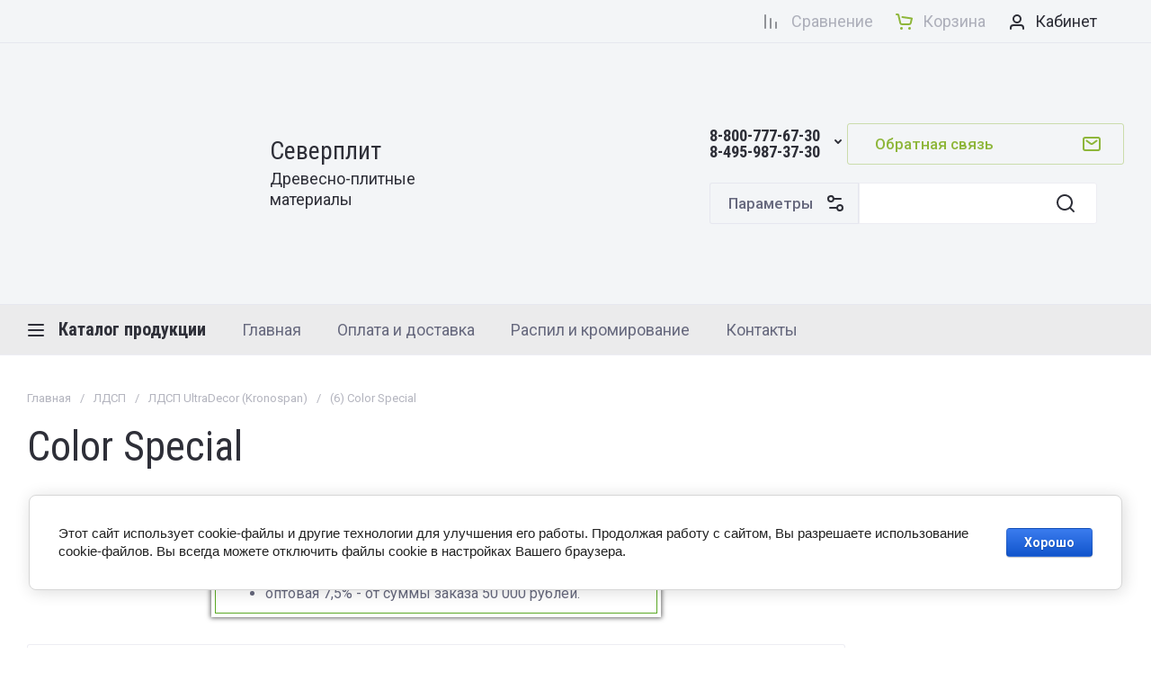

--- FILE ---
content_type: text/html; charset=utf-8
request_url: https://severplit.ru/internet-magazin/folder/color-special
body_size: 65855
content:
<!doctype html>
<html lang="ru">

<head>
<meta charset="utf-8">
<meta name="robots" content="all">
<link rel="preload" href="/g/libs/jquery/2.2.4/jquery-2.2.4.min.js" as="script">
<title>Коллекция декоров ЛДСП Kronospan Color Special </title>
<meta name="description" content="Color Special - одна из коллекций декоров Kronospan. Приобрести ЛДСП из этой коллекции вы можете в компании Северплит ">
<meta name="keywords" content="ЛДСП Color Special ">
<meta name="SKYPE_TOOLBAR" content="SKYPE_TOOLBAR_PARSER_COMPATIBLE">
<meta name="viewport" content="width=device-width, initial-scale=1.0, maximum-scale=1.0, user-scalable=no">
<meta name="format-detection" content="telephone=no">
<meta http-equiv="x-rim-auto-match" content="none">





							<link rel="preload" as="image" href="/thumb/2/hSJxE0Kf-TNW4HZzqBT5uQ/600r600/d/5994.jpg" />
						

<!-- common js -->
<link rel="preload" href="/g/shop2v2/default/js/shop2v2-plugins.js" as="script">
<link rel="preload" href="/g/shop2v2/default/js/shop2.2.min.js" as="script">

    	<meta name="cmsmagazine" content="86368d8963b4f0f96b434aafa426cd49" />
<meta name="yandex-verification" content="289ecf291d04207b" />
<meta name="yandex-verification" content="46b7fc4cefd14522" />

            <!-- 46b9544ffa2e5e73c3c971fe2ede35a5 -->
            <script src='/shared/s3/js/lang/ru.js'></script>
            <script src='/shared/s3/js/common.min.js'></script>
        <link rel='stylesheet' type='text/css' href='/shared/s3/css/calendar.css' /><link rel="icon" href="/favicon.ico" type="image/x-icon">

<!--s3_require-->
<link rel="stylesheet" href="/g/basestyle/1.0.1/user/user.css" type="text/css"/>
<link rel="stylesheet" href="/g/basestyle/1.0.1/cookie.message/cookie.message.css" type="text/css"/>
<link rel="stylesheet" href="/g/basestyle/1.0.1/user/user.blue.css" type="text/css"/>
<script type="text/javascript" src="/g/basestyle/1.0.1/user/user.js" async></script>
<script type="text/javascript" src="/g/libs/jquery/2.2.4/jquery-2.2.4.min.js"></script>
<link rel="stylesheet" href="/g/s3/lp/lpc.v4/css/styles.css" type="text/css"/>
<link rel="stylesheet" href="/g/s3/lp/cookie.message/__landing_page_content_global.css" type="text/css"/>
<link rel="stylesheet" href="/g/s3/lp/cookie.message/colors_lpc.css" type="text/css"/>
<link rel="stylesheet" href="/g/basestyle/1.0.1/cookie.message/cookie.message.blue.css" type="text/css"/>
<script type="text/javascript" src="/g/basestyle/1.0.1/cookie.message/cookie.message.js" async></script>
<!--/s3_require-->

<!--s3_goal-->
<script src="/g/s3/goal/1.0.0/s3.goal.js"></script>
<script>new s3.Goal({map:{"422904":{"goal_id":"422904","object_id":"22393504","event":"submit","system":"metrika","label":"223233979","code":"anketa"},"423104":{"goal_id":"423104","object_id":"22393504","event":"submit","system":"metrika","label":"223284919","code":"anketa"},"423304":{"goal_id":"423304","object_id":"22393504","event":"submit","system":"metrika","label":"order_form","code":"anketa"}}, goals: [], ecommerce:[]});</script>
<!--/s3_goal-->
<!-- common js -->

<!-- shop init -->




	
	<script type="text/javascript" src="/g/shop2v2/default/js/shop2v2-plugins.js"></script>

	<script type="text/javascript" src="/g/shop2v2/default/js/shop2.2.min.js"></script>


	<script src="/g/templates/shop2/2.130.2/default-3/js/paginationscroll.js"></script>

<script type="text/javascript">shop2.init({"productRefs": [],"apiHash": {"getPromoProducts":"431d761d88b7bcfb9e6613df4a6f35b1","getSearchMatches":"aea4fae587d85c2c67247395eec5e7b1","getFolderCustomFields":"637fd0e3107d307a5bbf102fa83d5bc7","getProductListItem":"a592e30daece7843178a28adff6b8884","cartAddItem":"cffda603f48c2479f3e7d139c7b7ef95","cartRemoveItem":"fd05e95bfa3627127d15ffc2f9fb8109","cartUpdate":"f14d78d756b5e2a80403b8f1e934f0ab","cartRemoveCoupon":"ebc872e86b64b38976c2e096eb22998c","cartAddCoupon":"1c1dea232c0a530e741f59175f6c1a90","deliveryCalc":"2f8b448c0b9de62127176290eb5092ea","printOrder":"e8dcfaf51f28073b493d41748d3eebd4","cancelOrder":"cbf810397a9d87d0c1cd96a2d735ceaf","cancelOrderNotify":"04e805ee44bb99a1ac57b7f87c219b21","repeatOrder":"0897cef534c087074da3f0453064565f","paymentMethods":"25061410c5a58bec6b5248263e6c78a9","compare":"ca11ca84dd398eb7aa830324a08fb814"},"hash": null,"verId": 33984,"mode": "folder","step": "","uri": "/internet-magazin","IMAGES_DIR": "/d/","my": {"gr_orders_shop2_btn":true,"show_product_unit":false,"gr_promo_actions":true,"gr_show_price_in_pricelist":true,"gr_selected_theme":3,"gr_schema_org":true,"gr_thumbs_height":"600","gr_thumbs_width":"600","gr_info_form":true,"gr_cart_question":true,"gr_compare_icons":true,"gr_favorite":true,"gr_collections_lazy":true,"gr_main_blocks_lazy":true,"gr_product_share_lazy":true,"gr_main_blocks_ajax":false,"gr_popup_compare":true,"gr_responsive_tabs_2":true,"gr_select_wrapper":true,"new_alias":"\u041d\u043e\u0432\u0438\u043d\u043a\u0430","special_alias":"\u0410\u043a\u0446\u0438\u044f","buy_alias":"\u0412 \u043a\u043e\u0440\u0437\u0438\u043d\u0443","buy_mod":true,"buy_kind":true,"on_shop2_btn":true,"show_sections":true,"lazy_load_subpages":true,"gr_amount_flag":true,"gr_collections_one_click":true,"gr_collections_columns_class":true,"gr_collections_params":false,"gr_collections_compare":true,"gr_collections_amount":true,"gr_collections_vendor":true,"gr_product_list_titles":true,"gr_product_list_title":true,"gr_product_list_price":true,"gr_product_list_amount":true,"gr_images_size":true,"gr_images_view":true,"gr_images_lazy_load":true,"gr_sliders_autoplay":true,"gr_amount_min_top":true,"gr_options_more_btn":"\u041f\u0430\u0440\u0430\u043c\u0435\u0442\u0440\u044b","gr_product_print":true,"gr_product_options_more_btn":"\u0412\u0441\u0435 \u043f\u0430\u0440\u0430\u043c\u0435\u0442\u0440\u044b","gr_product_quick_view":true,"gr_product_columns_class":true,"gr_product_item_wrap":true,"gr_product_list_main":true,"gr_thumbs_vendor":true,"gr_thumbs_one_click":true,"gr_cart_info_in_total":true,"gr_cart_preview_icons":true,"gr_cart_titles":true,"gr_cart_show_discount_sum":true,"gr_cart_show_discounts_applied":true,"gr_cart_auth_remodal":true,"gr_cart_coupon_remodal":false,"gr_cart_coupon_placeholder":"\u041f\u0440\u043e\u043c\u043e\u043a\u043e\u0434","gr_cart_options_more_btn":"\u041f\u0430\u0440\u0430\u043c\u0435\u0442\u0440\u044b","gr_cart_registration_title":"\u041a\u0443\u043f\u0438\u0442\u044c \u0431\u0435\u0437 \u0440\u0435\u0433\u0438\u0441\u0442\u0440\u0430\u0446\u0438\u0438","gr_filter_remodal_btn":"\u0424\u0438\u043b\u044c\u0442\u0440","gr_filter_max_count":5,"gr_filter_remodal":true,"gr_filter_unwrap_sorting":false,"gr_filter_go_result":true,"gr_filter_color_btn":true,"gr_filter_placeholders":true,"gr_filter_range_slider":false,"gr_login_form_placeholder":true,"gr_search_placeholder":"\u041f\u043e\u0438\u0441\u043a \u043f\u043e \u043a\u0430\u0442\u0430\u043b\u043e\u0433\u0443","gr_search_form_title":"\u041f\u043e\u0434\u0431\u043e\u0440 \u043f\u043e \u043f\u0430\u0440\u0430\u043c\u0435\u0442\u0440\u0430\u043c","gr_search_form_range_slider":false,"gr_cat_btn_text":"\u041a\u0430\u0442\u0430\u043b\u043e\u0433 \u043f\u0440\u043e\u0434\u0443\u043a\u0446\u0438\u0438","gr_nav_slider":true,"hide_in_filter":["vendors","new"]},"shop2_cart_order_payments": 1,"cf_margin_price_enabled": 0,"buy_one_click_api_url": "/-/x-api/v1/public/?method=form/postform&param[form_id]=31133709&param[tpl]=global:shop2.form.minimal.tpl&param[hide_title]=0&param[placeholdered_fields]=0","maps_yandex_key":"","maps_google_key":""});shop2.filter._pre_params = "&s[folder_id]=896649421";</script><!-- shop init -->




	<style>
	
	.main-slider__slider:not(.tns-slider){display:flex;overflow:hidden;white-space:nowrap}.main-slider__slider:not(.tns-slider) .main-slider__item{white-space:normal;width:100%;flex:none}
	
	.gr_hide_onload * {transition: none !important}.gr_hide_onload *::after, .gr_hide_onload *::before {transition: none !important;}
	
	.menu-nav.hideOverflow{white-space:nowrap;overflow:hidden}
	
	.gr_lazy_load_block > *{display:none!important}.remodal-wrapper{display:none}.top-menu > li ul{display:none}.row-menu-container{display:none}.remodal-wrapper{display:none}

.hide{display:none!important}html{font-family:sans-serif;-ms-text-size-adjust:100%;-webkit-text-size-adjust:100%;overflow-y:scroll}body{margin:0}main,nav{display:block}img{border:0}svg:not(:root){overflow:hidden}button,input{font:inherit;margin:0}button{overflow:visible}button{text-transform:none}button{-webkit-appearance:button;cursor:pointer}input{line-height:normal}.hide{display:none}img{max-width:100%}img{height:auto}*{box-sizing:border-box;-webkit-locale:auto}.bottom_more_btn,.main-slider__btn,.tns-nav button{position:relative;z-index:1;display:inline-flex;align-items:center;justify-content:center;height:auto;min-height:auto;padding:0;border:none;cursor:pointer;text-align:center;-moz-appearance:none;-webkit-appearance:none;background-clip:border-box;transition:all .18s linear}.bottom_more_btn:before,.main-slider__btn:before,.tns-nav button:before{position:absolute;content:'';top:0;left:0;right:0;bottom:0;z-index:-1;transition:all .18s linear;opacity:0;visibility:hidden}.bottom_more_btn:active:before,.main-slider__btn:active:before,.tns-nav button:active:before{opacity:1;visibility:visible}.bottom_more_btn:active:before,.main-slider__btn:active:before,.tns-nav button:active:before{transition:all .05s linear}.bottom_more_btn,.main-slider__btn{font-size:17px;line-height:1.125;padding:13.5px 30px}.bottom_more_btn{font-weight:var(--font1_500);font-family:var(--font1);border:none}.bottom_more_btn:active{border:none}.main-slider__btn{font-weight:var(--font1_500);font-family:var(--font1);border:none}.main-slider__btn:active{border:none}.tns-controls button{width:46px;height:46px;display:flex;align-items:center;justify-content:center;cursor:pointer;position:relative;font-size:0;border:1px solid var(--on_gr_bg_border_4);padding:0;transition:background 0.3s,border .3s;z-index:2}.tns-controls button:before{position:absolute;content:'';top:0;left:0;right:0;bottom:0;z-index:-1;transition:all .18s linear;opacity:0;visibility:hidden}.tns-controls button svg{display:none;transition:fill .3s}.tns-controls button svg.gr_small_icon{display:block}.tns-controls button:active:before{opacity:1;visibility:visible}.tns-nav{margin:40px 0 0;font-size:0}@media (max-width: 1260px){.tns-nav{margin-top:30px}}.tns-nav button{margin:0 7.5px;min-height:4px;height:4px;width:20px;font-size:0;padding:0;opacity:1;visibility:visible;border:none}.tns-nav button:active{border:none}.gr-compare-btn{font-size:0;display:flex;align-items:center;position:relative;min-height:30px;margin-right:25px;pointer-events:none}@media (max-width: 767px){.gr-compare-btn{min-width:40px;height:40px;justify-content:center}}@media (max-width: 639px){.gr-compare-btn{margin-right:0}}.gr-compare-btn svg{width:30px;height:30px;transition:fill .3s;display:none}.gr-compare-btn svg.gr_small_icon{display:block}.gr-compare-btn .gr-compare-btn-amount{margin-left:0;min-width:20px;height:20px;font-size:11px;line-height:21px;padding:0 3px;text-align:center;margin-left:5px;display:none}.gr-compare-btn .gr-compare-btn-text{font-size:18px;line-height:1;margin-left:13px;transition:color .3s}@media (max-width: 1023px){.gr-compare-btn .gr-compare-btn-text{font-size:16px}}@media (max-width: 767px){.gr-compare-btn .gr-compare-btn-text{display:none}}.favorite-block.is-null{pointer-events:none}.favorite-block.is-null .favorite-count{display:none}.favorite-block .favorite-btn{font-size:0;display:flex;align-items:center;position:relative;min-height:30px;margin-right:25px}@media (max-width: 767px){.favorite-block .favorite-btn{min-width:40px;height:40px;justify-content:center}}@media (max-width: 639px){.favorite-block .favorite-btn{margin-right:0}}.favorite-block svg{width:30px;height:30px;transition:fill .3s;display:none}.favorite-block svg.gr_small_icon{display:block}.favorite-block .favorite-count{margin-left:0;min-width:20px;height:20px;font-size:11px;line-height:21px;padding:0 3px;text-align:center;margin-left:5px}.favorite-block .favorite-btn-text{font-size:18px;line-height:1;margin-left:13px;transition:color .3s}@media (max-width: 1023px){.favorite-block .favorite-btn-text{font-size:16px}}@media (max-width: 767px){.favorite-block .favorite-btn-text{display:none}}html,body{height:100%;min-width:320px;-ms-text-size-adjust:100%;-webkit-text-size-adjust:100%}html{font-size:16px}body{position:relative;min-width:320px;text-align:left;font-family:var(--font1);font-weight:var(--font1_400);line-height:1.25}.tns-lazy-img{opacity:1}.tns-slider{margin-left:auto;margin-right:auto}.gr-svg-icon{width:30px;height:30px}.gr-svg-icon.gr_small_icon{display:none}.gr-svg-icon.gr_small_icon{width:20px;height:20px}.block_padding{padding:0 30px}@media (max-width: 1023px){.block_padding{padding:0 20px}}.block_width{margin:0 auto;max-width:1400px}.vertical_padding{padding-top:40px;padding-bottom:40px}@media (max-width: 1260px){.vertical_padding{padding-top:30px;padding-bottom:30px}}@media (max-width: 1023px){.vertical_padding{padding-top:25px;padding-bottom:25px}}.pointer_events_none{pointer-events:none}.bottom_more_panel{margin-top:40px}@media (max-width: 1260px){.bottom_more_panel{margin-top:30px}}.bottom_more_btn{padding:10px 60px 10px 30px;min-height:46px}@media (max-width: 1023px){.bottom_more_btn{min-height:40px;font-size:15px}}.bottom_more_btn svg{position:absolute;width:20px;height:20px;top:50%;margin-top:-10px;right:25px}.bottom_more_btn svg.icon_minus{display:none}.site__wrapper{min-height:100%;margin:auto;display:flex;flex-direction:column}.site-container{flex:1 0 auto}.site-main__inner{padding-top:40px;padding-bottom:40px}@media (max-width: 1260px){.site-main__inner{padding-top:30px;padding-bottom:30px}}@media (max-width: 1023px){.site-main__inner{padding-top:25px;padding-bottom:25px}}.site-header{flex:none;position:relative}.site-header__shift{position:absolute;top:0;left:0;right:0;bottom:0;pointer-events:none}@media (max-width: 639px){.site-header__shift{height:47px;bottom:auto}}.header-top{border-bottom:1px solid var(--on_gr_bg_border_4)}.header-top__inner{display:flex;align-items:center;min-height:47px}.header-top__left{width:50%;display:flex;align-items:center}@media (max-width: 1260px){.header-top__left{width:auto;flex:none}}.header-top__right{display:flex;align-items:center;justify-content:flex-end;width:50%}@media (max-width: 1260px){.header-top__right{width:auto;flex:1 0 1%}}@media (max-width: 639px){.header-top__right{justify-content:space-between;width:100%}}.top-contacts{padding-right:30px}@media (max-width: 639px){.top-contacts{padding-right:0}}.burger-btn-mini{width:40px;height:40px;cursor:pointer;font-size:0;display:flex;align-items:center;justify-content:center}.burger-btn-mini svg{display:none}.burger-btn-mini svg.gr_small_icon{display:block}@media (min-width: 640px){.burger-btn-mini{display:none}}.top-phone{display:flex;align-items:center}@media (max-width: 639px){.top-phone{display:none}}.top-phone__item_tp{display:flex;align-items:center}.top-phone .messengers{display:flex;align-items:center;margin-right:10px}.top-phone .messengers a{display:flex;align-items:center;justify-content:center;width:24px;height:24px;font-size:0}.top-phone .messengers a svg{max-width:100%;max-height:100%}.top-phone__num{font-weight:var(--font2_700);font-family:var(--font2);font-size:18px;line-height:1;display:block}@media (max-width: 1023px){.top-phone__num{font-size:16px}}.contacts-popup-btn{width:30px;height:30px;cursor:pointer;display:flex;align-items:center;justify-content:center;margin-left:10px;margin-bottom:2px}.contacts-popup-btn svg{width:20px;height:20px;transition:fill .3s}@media (max-width: 639px){.contacts-popup-btn svg{display:none}}.contacts-btn-mobile{margin:0;width:40px;height:40px;cursor:pointer;display:flex;align-items:center;justify-content:center}@media (min-width: 640px){.contacts-btn-mobile{display:none}}.contacts-btn-mobile svg{width:20px;height:20px}.site-work-time{flex:1 0 1%;font-size:18px;line-height:22px}@media (max-width: 1260px){.site-work-time{display:none}}.header-middle{border-bottom:1px solid var(--on_gr_bg_border_4)}@media (max-width: 1260px){.header-middle{padding-left:0;padding-right:0}}.header-middle__inner{display:flex;align-items:center;flex-wrap:wrap;min-height:114px;padding-top:20px;padding-bottom:20px}@media (max-width: 1260px){.header-middle__inner{padding-bottom:0}}@media (max-width: 1260px){.header-bottom{display:none}}.header-bottom__inner{display:flex;align-items:center;min-height:55px}.site-logo{width:527px;padding-right:30px;display:flex;align-items:center}@media (max-width: 1360px){.site-logo{width:510px}}@media (max-width: 1260px){.site-logo{width:auto;flex:1 0 1%;margin-left:30px}}@media (max-width: 1023px){.site-logo{margin-left:20px}}@media (max-width: 767px){.site-logo{flex:1 0 100%;padding-right:0;justify-content:center;text-align:center;margin-left:0;padding-left:20px;padding-right:20px}}@media (max-width: 767px){.site-logo.logo_has_image{text-align:left}}@media (max-width: 639px){.site-logo.logo_has_image{flex-direction:column;align-items:center;text-align:center}}.site-logo__logo_image{margin-right:20px;display:block;font-size:0;flex:none}@media (max-width: 639px){.site-logo__logo_image{margin:0 0 10px}}.site-logo__logo_name{display:inline-block;vertical-align:top;font-size:28px;line-height:110%;font-family:var(--font2)}@media (max-width: 639px){.site-logo__logo_name{font-size:22px}}.site-logo__desc{font-size:18px;line-height:23px;margin-top:4px}@media (max-width: 639px){.site-logo__desc{font-size:15px;line-height:22px}}.site-form-wrap{flex:1 0 1%;margin-right:30px}@media (max-width: 1260px){.site-form-wrap{order:3;flex:1 0 100%;margin:20px 0 0;padding:15px 0;border-top:1px solid var(--on_gr_bg_border_4);display:flex;align-items:center}}@media (max-width: 1023px){.site-form-wrap{padding:15px 0}}@media (max-width: 639px){.site-form-wrap{padding:15px 20px}}.burger-btn-table{position:relative;display:flex;align-items:center;justify-content:center;min-height:46px;cursor:pointer;width:46px;margin:0 10px 0 20px;font-size:0}@media (min-width: 1024px){.burger-btn-table{width:auto;position:relative;font-size:20px;font-weight:var(--font2_700);font-family:var(--font2);padding:10px 20px 10px 35px;display:flex;align-items:center;cursor:pointer;margin:0 10px 0 20px}}.burger-btn-table svg{display:none}@media (min-width: 1024px){.burger-btn-table svg{position:absolute;top:50%;margin-top:-10px;left:0}}.burger-btn-table svg.gr_small_icon{display:block}@media (max-width: 767px){.burger-btn-table{width:40px;min-height:40px;margin:0 10px}}@media (max-width: 639px){.burger-btn-table{display:none}}@media (min-width: 1261px){.burger-btn-table{display:none}}.site-form-block{display:flex}@media (max-width: 1260px){.site-form-block{flex:1 0 1%}}.site-param-btn{min-height:46px;border:1px solid var(--on_gr_bg_border_4);font-size:17px;font-weight:var(--font1_500);position:relative;display:flex;align-items:center;padding:10px 50px 10px 20px;cursor:pointer;transition:background 0.3s,border 0.3s,color .3s}@media (max-width: 1023px){.site-param-btn{padding:0;font-size:0;width:46px;justify-content:center}}@media (max-width: 767px){.site-param-btn{width:40px;min-height:40px}}.site-param-btn svg{position:absolute;top:50%;margin-top:-10px;right:15px;transition:fill .3s;display:none}.site-param-btn svg.gr_small_icon{display:block;width:20px;height:20px}@media (max-width: 1023px){.site-param-btn svg{position:relative;top:auto;margin-top:0;right:auto}}.site-form-inner{flex:1 0 1%}.site-search-form{position:relative}.site-search-form__input_sh{border:none;padding:10px 70px 10px 20px;min-height:46px;width:100%;height:auto;-webkit-appearance:none;-moz-appearance:none;transition:all .18s linear}@media (max-width: 767px){.site-search-form__input_sh{min-height:40px;padding-right:60px}}.site-search-form__input_sh:focus{border:none}.site-search-form__btn_sh{display:flex;align-items:center;justify-content:center;border:none;font-size:0;position:absolute;top:0;right:0;height:46px;width:70px;padding:0}@media (max-width: 767px){.site-search-form__btn_sh{height:40px;width:55px;font-size:0}}.site-search-form__btn_sh svg{width:30px;height:30px;transition:fill .3s}@media (max-width: 767px){.site-search-form__btn_sh svg{display:none}}@media (max-width: 767px){.site-search-form__btn_sh svg.gr_small_icon{display:block}}.top-call-btn{font-size:17px;font-weight:var(--font1_500);display:flex;align-items:center;border:1px solid var(--gr_accent_4);position:relative;padding:10px 65px 10px 30px;min-height:46px;cursor:pointer;transition:background 0.3s,color 0.3s,border .3s}@media (max-width: 1260px){.top-call-btn{font-size:15px;margin-right:30px}}@media (max-width: 1023px){.top-call-btn{margin-right:20px}}@media (max-width: 767px){.top-call-btn{display:none}}.top-call-btn svg{position:absolute;top:50%;margin-top:-15px;right:25px;transition:fill .3s;display:none}.top-call-btn svg.gr_small_icon{display:block;margin-top:-10px}.cat-top-btn{position:relative;font-size:20px;font-weight:var(--font2_700);font-family:var(--font2);padding:10px 20px 10px 35px;display:flex;align-items:center;min-height:46px;cursor:pointer;transition:color .3s}.cat-top-btn svg{position:absolute;top:50%;margin-top:-10px;left:0;transition:fill .3s;display:none}.cat-top-btn svg.gr_small_icon{display:block}.menu-nav{flex:1 0 1%}.top-menu{margin:0;padding:0;font-size:0;list-style:none;max-width:100%}.top-menu .parent_level{display:none}.top-menu .open_ul_span{display:none}.top-menu > li{display:inline-block;vertical-align:top;position:relative}.top-menu > li > a{font-size:18px;min-height:22px;display:flex;align-items:center;padding:0 20px;transition:color .3s;position:relative}.top-menu > li > a:before{position:absolute;content:'';bottom:0;left:20px;height:1px;transition:width .3s;width:0}.top-menu > li ul{margin:0;padding:12px 20px;list-style:none;width:240px;position:absolute;left:0;top:100%;display:none;z-index:100;margin-top:16px}.top-menu > li ul li a{font-size:17px;display:inline-block;vertical-align:top;padding:7.5px 0;transition:color .3s;position:relative}.top-menu > li ul li a:before{position:absolute;content:'';bottom:5px;left:0;height:1px;transition:width .3s;width:0}.top-menu .row-menu-container{left:auto;right:0}.top-menu .row-menu-btn > a:before{display:none}.login-form-btn{min-height:40px;display:flex;align-items:center;font-size:18px;padding:0 30px;cursor:pointer;position:relative}.login-form-btn span{display:block;position:relative}.login-form-btn span:before{position:absolute;content:'';bottom:0;left:0;height:1px;transition:width .3s;width:0}.login-form-btn svg{position:absolute;top:50%;margin-top:-10px;right:0;transition:fill .3s;display:none}.login-form-btn svg.gr_small_icon{display:block}.login-table-btn{min-height:40px;display:flex;align-items:center;font-size:18px;padding:0 30px;cursor:pointer;position:relative;margin-right:30px}@media (min-width: 1261px){.login-table-btn{display:none}}@media (max-width: 1023px){.login-table-btn{margin-right:20px}}@media (max-width: 767px){.login-table-btn{font-size:0;width:40px;padding:0}}@media (max-width: 639px){.login-table-btn{display:none}}.login-table-btn span{border-bottom:1px solid var(--on_gr_bg_border);display:block}.login-table-btn svg{position:absolute;top:50%;margin-top:-10px;right:0;display:none}.login-table-btn svg.gr_small_icon{display:block}.main-slider{position:relative;overflow:hidden}.main-slider__item_in{overflow:hidden;padding-top:26.3%;display:flex;flex-direction:column;justify-content:center;position:relative}@media (max-width: 1599px){.main-slider__item_in{padding-top:33%}}@media (max-width: 1023px){.main-slider__item_in{padding-top:0}}.main-slider__item_in.black_cover:before{position:absolute;content:'';top:0;left:0;right:0;bottom:0;pointer-events:none;z-index:1}.main-slider__image{position:absolute;top:0;left:0;right:0;bottom:0}@media (max-width: 1023px){.main-slider__image{position:relative;top:auto;left:auto;right:auto;bottom:auto;padding-top:33%}}@media (max-width: 639px){.main-slider__image{padding-top:56.25%}}.main-slider__image_in{position:absolute;top:0;left:0;right:0;bottom:0;font-size:0;overflow:hidden}.main-slider__image_in img{position:absolute;top:0;left:0;max-width:none;width:100%;height:100%;object-fit:cover;object-position:50% 50%}.main-slider__info{position:absolute;left:0;top:20px;right:0;bottom:20px;margin:0 auto;padding:0;display:flex;justify-content:flex-start;align-items:center;max-width:1400px}@media (max-width: 1599px){.main-slider__info{padding:0 30px}}@media (max-width: 1023px){.main-slider__info{position:relative;top:auto;left:auto;right:auto;bottom:auto;padding:0;margin:0}}.main-slider__info_in{padding:50px 40px;width:540px;z-index:2}@media (max-width: 1599px){.main-slider__info_in{padding:40px}}@media (max-width: 1260px){.main-slider__info_in{padding:30px;width:440px}}@media (max-width: 1023px){.main-slider__info_in{padding:40px;width:100%}}@media (max-width: 767px){.main-slider__info_in{padding:30px 20px}}@media (max-width: 639px){.main-slider__info_in{padding:20px}}.main-slider__title{font-family:var(--font2);font-size:34px;line-height:110%}@media (max-width: 1420px){.main-slider__title{font-size:30px}}@media (max-width: 1360px){.main-slider__title{font-size:28px}}@media (max-width: 767px){.main-slider__title{font-size:22px}}.main-slider__text{font-size:16px;line-height:20px;margin-top:12px}@media (max-width: 1360px){.main-slider__text{font-size:15px}}@media (max-width: 639px){.main-slider__text{margin-top:8px}}.main-slider__btn{margin-top:20px;padding:5px 30px;min-height:46px;font-size:17px}@media (max-width: 1023px){.main-slider__btn{font-size:15px;min-height:40px}}@media (max-width: 767px){.main-slider__btn{font-size:13px}}.main-slider .tns-controls{position:absolute;left:0;right:0;bottom:30px;max-width:1400px;margin:0 auto;pointer-events:none;display:flex;align-items:center;justify-content:flex-end}@media (max-width: 1440px){.main-slider .tns-controls{right:30px}}.main-slider .tns-controls button{pointer-events:all}.main-slider .tns-controls button:first-child{margin-right:10px}.main-slider .tns-nav{position:absolute;bottom:30px;left:0;right:0;max-width:1400px;margin:0 auto;pointer-events:none}@media (max-width: 1440px){.main-slider .tns-nav{left:22.5px;right:22.5px}}@media (max-width: 1260px){.main-slider .tns-nav{bottom:20px}}@media (max-width: 1023px){.main-slider .tns-nav{bottom:auto;top:0;padding-top:calc(33% - 34px)}}@media (max-width: 639px){.main-slider .tns-nav{padding-top:calc(56.25% - 34px)}}.main-slider .tns-nav button{pointer-events:all}.folders-block{padding-top:40px;padding-bottom:40px}@media (max-width: 1260px){.folders-block{padding-top:30px;padding-bottom:30px}}@media (max-width: 1023px){.folders-block{padding-top:20px;padding-bottom:20px}}.folders-block__body{display:flex;flex-wrap:wrap;margin:0 -15px -30px}@media (max-width: 1023px){.folders-block__body{margin:0 -10px -20px}}@media (max-width: 639px){.folders-block__body{margin:0 0 -20px}}.folders-block__item{width:calc(25% - 30px);margin:0 15px 30px;overflow:hidden;transition:transform 0.3s,box-shadow 0.3s,opacity .3s}@media (max-width: 1260px){.folders-block__item{width:calc(33.333% - 30px)}.folders-block__item:nth-child(n + 10){display:none}}@media (max-width: 1023px){.folders-block__item{margin:0 10px 20px;width:calc(50% - 20px)}.folders-block__item:nth-child(n + 7){display:none}}@media (max-width: 639px){.folders-block__item{width:100%;margin:0 0 20px}}.folders-block__item_in{display:flex;font-size:0}.folders-block__item_image{width:80px;flex:none;transition:filter .3s}.folders-block__item_image_in{position:relative;display:block;padding-top:100%}.folders-block__item_image_in img{position:absolute;top:0;left:0;max-width:none;width:100%;height:100%;object-fit:cover;object-position:50% 50%;transition:filter .3s}.folders-block__item_right{padding:5px 20px;display:flex;align-items:center;flex:1 0 1%}.folders-block__item_title{font-size:16px;line-height:20px;display:inline-block;vertical-align:top;transition:color .3s}.cart-prew-btn{font-size:0;display:flex;align-items:center;position:relative;min-height:22px;cursor:pointer}@media (max-width: 767px){.cart-prew-btn{margin-right:0;min-width:40px;height:40px;justify-content:center}}.cart-prew-btn.pointer_events_none .gr-cart-total-amount{display:none}@media (min-width: 768px){.cart-prew-btn.pointer_events_none .cart-prew-title-in{display:block}}.cart-prew-btn.pointer_events_none .gr-cart-total-sum{display:none}.cart-prew-btn svg{width:30px;height:30px;transition:fill .3s;display:none}.cart-prew-btn svg.gr_small_icon{display:block}.cart-prew-btn .gr-cart-preview-link-desc{position:absolute;top:0;left:0;right:0;bottom:0;font-size:0}.cart-prew-btn .cart-prew-title-in{font-size:18px;line-height:1;margin-left:10px;transition:color .3s;display:none}@media (max-width: 1023px){.cart-prew-btn .cart-prew-title-in{font-size:16px}}@media (max-width: 767px){.cart-prew-btn .cart-prew-title-in{display:none}}.cart-prew-btn .gr-cart-total-sum{font-size:20px;line-height:1;margin-left:10px;transition:color .3s}.cart-prew-btn .gr-cart-total-sum span{font-size:16px}@media (max-width: 767px){.cart-prew-btn .gr-cart-total-sum{display:none}}.cart-prew-btn .gr-cart-total-amount{margin-left:0;min-width:20px;height:20px;font-size:11px;line-height:21px;padding:0 3px;text-align:center;margin-left:6px}.cart-prew-btn #shop2-cart-preview{display:none}
	
	.main-products.gr_lazy_load_block{min-height:978px}.text-block.gr_lazy_load_block{min-height:530px}.description-block.gr_lazy_load_block{min-height:601px}.advantages-block.gr_lazy_load_block{min-height:172px}.action-block.gr_lazy_load_block{min-height:500px}.brends-block.gr_lazy_load_block{min-height:405px}.news-block.gr_lazy_load_block{min-height:880px}.bottom-form.gr_lazy_load_block{min-height:315px}.reviews-block.gr_lazy_load_block{min-height:434px}.gallery-block.gr_lazy_load_block{min-height:584px}@media (max-width: 1024px){.main-products.gr_lazy_load_block{min-height:869px}.text-block.gr_lazy_load_block{min-height:467px}.description-block.gr_lazy_load_block{min-height:419px}.advantages-block.gr_lazy_load_block{min-height:224px}.action-block.gr_lazy_load_block{min-height:930px}.brends-block.gr_lazy_load_block{min-height:339px}.news-block.gr_lazy_load_block{min-height:840px}.bottom-form.gr_lazy_load_block{min-height:301px}.reviews-block.gr_lazy_load_block{min-height:432px}.gallery-block.gr_lazy_load_block{min-height:422px}}@media (max-width: 768px){.main-products.gr_lazy_load_block{min-height:847px}.text-block.gr_lazy_load_block{min-height:878px}.description-block.gr_lazy_load_block{min-height:820px}.advantages-block.gr_lazy_load_block{min-height:234px}.action-block.gr_lazy_load_block{min-height:780px}.brends-block.gr_lazy_load_block{min-height:317px}.news-block.gr_lazy_load_block{min-height:805px}.bottom-form.gr_lazy_load_block{min-height:291px}.reviews-block.gr_lazy_load_block{min-height:488px}.gallery-block.gr_lazy_load_block{min-height:915px}}@media (max-width: 480px){.main-products.gr_lazy_load_block{min-height:765px}.text-block.gr_lazy_load_block{min-height:760px}.description-block.gr_lazy_load_block{min-height:617px}.advantages-block.gr_lazy_load_block{min-height:341px}.action-block.gr_lazy_load_block{min-height:780px}.brends-block.gr_lazy_load_block{min-height:302px}.news-block.gr_lazy_load_block{min-height:1543px}.bottom-form.gr_lazy_load_block{min-height:355px}.reviews-block.gr_lazy_load_block{min-height:379px}.gallery-block.gr_lazy_load_block{min-height:609px}}@media (max-width: 360px){.main-products.gr_lazy_load_block{min-height:705px}.text-block.gr_lazy_load_block{min-height:704px}.description-block.gr_lazy_load_block{min-height:590px}.advantages-block.gr_lazy_load_block{min-height:385px}.action-block.gr_lazy_load_block{min-height:780px}.brends-block.gr_lazy_load_block{min-height:319px}.news-block.gr_lazy_load_block{min-height:1363px}.bottom-form.gr_lazy_load_block{min-height:391px}.reviews-block.gr_lazy_load_block{min-height:467px}.gallery-block.gr_lazy_load_block{min-height:489px}}
	
	@media (max-width: 1023px){.main-slider.nav_slider .tns-nav{padding:20px;top:auto;bottom:auto;position:relative;left:auto;right:auto}}
	</style>



	
		<style>
			#search-app-container{position:relative}.search-block{position:relative}.search-block__input{border:none;padding:10px 70px 10px 20px;min-height:46px;width:100%;height:auto;-webkit-appearance:none;-moz-appearance:none;transition:all .18s linear}@media (max-width: 767px){.search-block__input{min-height:40px;padding-right:60px}}.search-block__btn{display:flex;align-items:center;justify-content:center;border:none;font-size:0;position:absolute;top:0;right:0;height:46px;width:70px;padding:0}@media (max-width: 767px){.search-block__btn{height:40px;width:40px;font-size:0}}.search-block__btn svg{width:30px;height:30px;transition:fill .3s}@media (max-width: 767px){.search-block__btn svg{display:none}}@media (max-width: 767px){.search-block__btn svg.gr_small_icon{display:block}}#smart-search-block{z-index:10}
		</style>
	


	
	
		<script>
			createCookie('quick_load_style', 1, 1);
		</script>
    


	




<link rel="stylesheet" href="/t/v966/images/nzstyles.css">
<link rel="stylesheet" href="/t/v966/images/css/site_addons.css">
<script src="/t/images/js/adaptive_js.js"></script>
<script src="/t/images/js/jquery.equalheightresponsive.js"></script>
<script src="/t/images/js/nz-accordeon.js"></script>
<link rel="stylesheet" href="/t/v966/images/css/seo_addons.scss.css">
<link rel="stylesheet" href="/t/v966/images/css/header_styles.scss.css">

</head>
<body class="site gr_hide_onload">
	
		
	<div class="site__wrapper">
		
				
		<div class="site-header">
			
	<div class="site-header__shift"></div>

	<div class="header-top block_padding">
		
		<div class="header-top__inner block_width">

			<div class="header-top__left">						
			
				
							</div>

			<div class="header-top__right">

				<div class="burger-btn-mini burger_event">
					<svg class="gr-svg-icon">
					    <use xlink:href="#icon_site_burger"></use>
					</svg>

					<svg class="gr-svg-icon gr_small_icon">
					    <use xlink:href="#icon_site_burger_small"></use>
					</svg>
				</div>

				<div class="contacts-btn-mobile" data-remodal-target="contacts-popup">
					<svg class="gr-svg-icon">
					    <use xlink:href="#icon_site_phone_small"></use>
					</svg>
				</div>

									<div class="gr-compare-btn-wrap compare-desc">
				
				    	<a href="/internet-magazin/compare" target="_blank" class="gr-compare-btn" data-remodal-target="compare-preview-popup">
				    		
							<svg class="gr-svg-icon">
							    <use xlink:href="#icon_shop_compare"></use>
							</svg>

							<svg class="gr-svg-icon gr_small_icon">
							    <use xlink:href="#icon_shop_compare_small"></use>
							</svg>

							<span class="gr-compare-btn-amount">0</span>
							
							<span class="gr-compare-btn-text">Сравнение</span>									
						</a>
					
					</div>
					
					

										
									
				
						
														
											<div class="cart-prew-btn pointer_events_none gr-cart-popup-btn">
							
							<svg class="gr-svg-icon">
							    <use xlink:href="#icon_shop_cart"></use>
							</svg>

							<svg class="gr-svg-icon gr_small_icon">
							    <use xlink:href="#icon_shop_cart_small"></use>
							</svg>

							<span class="gr-cart-total-amount">0</span>

			                <span class="cart-prew-title-in">Корзина</span>
			                
			                <span class="gr-cart-total-sum"><ins>0</ins> <span>руб.</span></span>

			                <a href="/internet-magazin/cart" class="gr-cart-preview-link-desc"></a>
							
							
<div id="shop2-cart-preview">
	<a href="/internet-magazin/cart" class="gr-cart-preview-link">
					<span class="gr-cart-preview-body">
										<span class="gr-cart-total-amount">0</span>
									<span class="gr-cart-total-sum" data-total-price="0">
						<ins>0</ins>
						<span>руб.</span>
					</span>
													<i>
						<svg class="gr-svg-icon">
						    <use xlink:href="#icon_shop_cart"></use>
						</svg>
						<svg class="gr-svg-icon gr_small_icon">
						    <use xlink:href="#icon_shop_cart_small"></use>
						</svg>
					</i>
									</span>
			</a>
</div><!-- Cart Preview -->						</div>
									
								
				<div class="login-form-btn" data-remodal-target="login-form">
					<svg class="gr-svg-icon">
	                    <use xlink:href="#icon_shop_cabinet"></use>
	                </svg>
	                <svg class="gr-svg-icon gr_small_icon">
	                    <use xlink:href="#icon_shop_cabinet_small"></use>
	                </svg>	
					<span>Кабинет</span>
				</div>

			</div>

		</div>
	</div>

	<div class="header-middle block_padding">
		
		<div class="header-middle__inner block_width">
			
			<div class="site-logo logo_has_image">
												
				<a href="https://severplit.ru" class="site-logo__logo_image">
					
										<img width="250" src="/g/spacer.gif" data-src="/thumb/2/whiMzyRlib4m-nc86Z9oCg/250r/d/logo_bez_fona.png" alt="Северплит" class="gr_images_lazy_load">
										
					</a>
				
												<div class="site-logo__right_sl">
															
					<a href="https://severplit.ru" class="site-logo__logo_name">Северплит</a>
					
															
										<div class="site-logo__desc">Древесно-плитные материалы</div>
									</div>
			</div>
			
			<div class="header-middle__inner-left">
				
				<div class="top-bl">
					
					<div class="top-contacts">
												<div class="top-phone">
																					<div class="top-phone__item_tp">								
									
																	
								<a href="tel:8-800-777-67-30" class="top-phone__num">8-800-777-67-30</a>
	
							</div>
																												<div class="top-phone__item_tp">								
									
																	
								<a href="tel:8-495-987-37-30" class="top-phone__num">8-495-987-37-30</a>
	
							</div>
															
							<div class="contacts-popup-btn" data-remodal-target="contacts-popup">
								<svg class="gr-svg-icon">
								    <use xlink:href="#icon_site_bottom_mini"></use>
								</svg>									
							</div>
						</div>
												
	
					</div>
					
										<div class="top-call-btn call-form-btn" data-remodal-target="call-form" data-api-url="/-/x-api/v1/public/?method=form/postform&param[form_id]=19535221&param[tpl]=global:shop2.form.minimal.tpl&param[hide_title]=0&param[placeholdered_fields]=0&param[policy_checkbox]=1">
						Обратная связь
		
						<svg class="gr-svg-icon">
						  <use xlink:href="#icon_site_mail"></use>
						</svg>									
						<svg class="gr-svg-icon gr_small_icon">
						  <use xlink:href="#icon_site_mail_small"></use>
						</svg>
		
					</div>
									</div>
				
				<div class="bottom-bl">
					<div class="site-form-wrap">
		
						<div class="burger-btn-table burger_event">
							<svg class="gr-svg-icon">
							    <use xlink:href="#icon_site_burger"></use>
							</svg>
		
							<svg class="gr-svg-icon gr_small_icon">
							    <use xlink:href="#icon_site_burger_small"></use>
							</svg>
							
							<span>Каталог продукции</span>
						</div>
		
						<div class="site-form-block">
		
							<div class="site-param-btn" data-remodal-target="search-form">	
								<span>Параметры</span>								
								<svg class="gr-svg-icon">
								    <use xlink:href="#icon_shop_adv_search"></use>
								</svg>		
								<svg class="gr-svg-icon gr_small_icon">
								  <use xlink:href="#icon_shop_adv_search_small"></use>
								</svg>							
							</div>
		
							<div class="site-form-inner">								
								
																	<div id="search-app-container">
<div id="search-app" class="hide_search_popup" v-on-clickaway="resetData">

	<form action="/internet-magazin/search" enctype="multipart/form-data" id="smart-search-block" class="search-block">
		<input type="hidden" name="gr_smart_search" value="1">
		<input autocomplete="off" v-bind:placeholder="placeholderValue" v-model="search_query" v-on:keyup="searchStart" type="text" name="search_text" class="search-block__input" id="smart-shop2-name">
		<button class="search-block__btn search_block_btn">
			<span>
				Найти
				<i>
					<svg class="gr-svg-icon">
					    <use xlink:href="#icon_shop_search_action"></use>
					</svg>
					<svg class="gr-svg-icon gr_small_icon">
					    <use xlink:href="#icon_shop_search_action_small"></use>
					</svg>
				</i>
			</span>
		</button>
	</form >
	<div id="search-result" class="custom-scroll scroll-width-thin scroll" v-if="(foundsProduct + foundsFolders + foundsVendors) > 0" v-cloak>
		<div class="search-result-top">
			<div class="search-result-left" v-if="foundsProduct > 0">
				<div class="result-products">
					<div class="products-search-title">Товары <span>{{foundsProduct}}</span></div>
					<div class="product-items">
						<div class="product-item" v-for='product in products'>
							<div class="product-image" v-if="product.image_url">
								<div class="product-image__container" :class="shop2SmartSearchSettings.shop2_img_size">
									<a v-bind:href="'/'+product.alias">
										<img v-if="shop2SmartSearchSettings.shop2_img_view" class="gr_image_contain" v-bind:src="product.image_url" v-bind:alt="product.name" v-bind:title="product.name">
										<img v-else v-bind:src="product.image_url" v-bind:alt="product.name" v-bind:title="product.name">
									</a>
								</div>
							</div>
							
							<div class="product-image no-image" v-else>
								<div class="product-image__container">
									<a v-bind:href="'/'+product.alias"></a>
								</div>
							</div>
							
							<div class="product-text">
								<div class="product-name"><a v-bind:href="'/'+product.alias">{{product.name}}</a></div>
								
								<div class="product-text-price" v-if="shop2SmartSearchSettings.shop2_price_on_request && product.price == 0">
									<div class="price"><span>{{shop2SmartSearchSettings.shop2_text_price_on_request}}</span></div>
								</div>
								<div class="product-text-price" v-else>
									<div class="price-old" v-if="product.price_old > 0"><strong>{{product.price_old}}</strong> <span>{{shop2SmartSearchSettings.shop2_currency}}</span></div>
									<div class="price"><strong>{{product.price}}</strong> <span>{{shop2SmartSearchSettings.shop2_currency}}</span></div>
								</div>
								
							</div>
						</div>
					</div>
				</div>
			</div>
			<div class="search-result-right" v-if="foundsFolders > 0 || foundsVendors > 0">
				<div class="result-folders" v-if="foundsFolders > 0">
					<div class="folders-search-title">Категории <span>{{foundsFolders}}</span></div>
					<div class="folder-items">
						<div class="folder-item" v-for="folder in foldersSearch">
							<a v-bind:href="'/'+folder.alias" class="found-folder"><span>{{folder.folder_name}}</span></a>
						</div>
					</div>
				</div>
				<div class="result-vendors" v-if="foundsVendors > 0">	
					<div class="vendors-search-title">Производители <span>{{foundsVendors}}</span></div>
					<div class="vendor-items">
						<div class="vendor-item" v-for="vendor in vendorsSearch">
							<a v-bind:href="vendor.alias" class="found-vendor"><span>{{vendor.name}}</span></a>
						</div>
					</div>
				</div>
			</div>
		</div>
		<div class="search-result-bottom">
			<span class="search-result-btn"><span>Все результаты</span></span>
		</div>
	</div>
</div>
</div>
																
							</div>
		
						</div>
		
								
					</div>
				</div>

			</div>

		</div>
	</div>

	<div class="header-bottom block_padding">
		<div class="header-bottom__inner block_width">

			<div class="cat-top-btn" data-remodal-target="cat_fixed_popup">	

				<svg class="gr-svg-icon">
				    <use xlink:href="#icon_site_burger"></use>
				</svg>

				<svg class="gr-svg-icon gr_small_icon">
				    <use xlink:href="#icon_site_burger_small"></use>
				</svg>

                <span>Каталог продукции</span>
			</div>
			
						<nav class="menu-nav hideOverflow">
				
				<ul class="top-menu">
		            		                		                		                    <li class=" active opened">
		                        <a href="/">
		                            <span>Главная</span>
		                            
			                        <span class="open_ul_span">
			                        	<svg class="gr-svg-icon">
						                    <use xlink:href="#icon_site_right_mini"></use>
						                </svg>
						            </span>
						            
		                        </a>
		                		                		                		            		                		                    		                            </li>
		                        		                    		                		                		                    <li class="">
		                        <a href="/oplata-i-dostavka">
		                            <span>Оплата и доставка</span>
		                            
			                        <span class="open_ul_span">
			                        	<svg class="gr-svg-icon">
						                    <use xlink:href="#icon_site_right_mini"></use>
						                </svg>
						            </span>
						            
		                        </a>
		                		                		                		            		                		                    		                            </li>
		                        		                    		                		                		                    <li class="sublevel">
		                        <a href="/raspil-i-kromirovaniye">
		                            <span>Распил и кромирование</span>
		                            
			                        <span class="open_ul_span">
			                        	<svg class="gr-svg-icon">
						                    <use xlink:href="#icon_site_right_mini"></use>
						                </svg>
						            </span>
						            
		                        </a>
		                		                		                		            		                		                    		                            <ul>
		                                <li class="parent_level">
		                                    <a href="/raspil-i-kromirovaniye">Распил и кромирование</a>
		                                </li>
		                        		                		                		                    <li class="">
		                        <a href="/raspil_dsp">
		                            <span>Распил и кромирование ДСП</span>
		                            
		                           
			                        <span class="open_ul_span">
			                        	<svg class="gr-svg-icon">
						                    <use xlink:href="#icon_site_right_mini"></use>
						                </svg>
						            </span>
						            
		                        </a>
		                		                		                		            		                		                    		                            </li>
		                        		                    		                		                		                    <li class="">
		                        <a href="/raspil-ldsp">
		                            <span>Распил и кромирование ЛДСП</span>
		                            
		                           
			                        <span class="open_ul_span">
			                        	<svg class="gr-svg-icon">
						                    <use xlink:href="#icon_site_right_mini"></use>
						                </svg>
						            </span>
						            
		                        </a>
		                		                		                		            		                		                    		                            </li>
		                        		                    		                		                		                    <li class="">
		                        <a href="/raspil-mdf">
		                            <span>Распил МДФ</span>
		                            
		                           
			                        <span class="open_ul_span">
			                        	<svg class="gr-svg-icon">
						                    <use xlink:href="#icon_site_right_mini"></use>
						                </svg>
						            </span>
						            
		                        </a>
		                		                		                		            		                		                    		                            </li>
		                        		                    		                		                		                    <li class="">
		                        <a href="/raspil-lmdf">
		                            <span>Распил ЛМДФ</span>
		                            
		                           
			                        <span class="open_ul_span">
			                        	<svg class="gr-svg-icon">
						                    <use xlink:href="#icon_site_right_mini"></use>
						                </svg>
						            </span>
						            
		                        </a>
		                		                		                		            		                		                    		                            </li>
		                        		                    		                		                		                    <li class="">
		                        <a href="/otboynaya-doska">
		                            <span>Отбойная доска из ЛДСП</span>
		                            
		                           
			                        <span class="open_ul_span">
			                        	<svg class="gr-svg-icon">
						                    <use xlink:href="#icon_site_right_mini"></use>
						                </svg>
						            </span>
						            
		                        </a>
		                		                		                		            		                		                    		                            </li>
		                        		                                </ul>
		                            </li>
		                        		                    		                		                		                    <li class="">
		                        <a href="/address">
		                            <span>Контакты</span>
		                            
			                        <span class="open_ul_span">
			                        	<svg class="gr-svg-icon">
						                    <use xlink:href="#icon_site_right_mini"></use>
						                </svg>
						            </span>
						            
		                        </a>
		                		                		                		            		            </li>
		            </ul>
		                  
			</nav>
			
			
		</div>
	</div>
	
</div>
		<div class="site-container container_inner_page">
			<div class="site-container__inner">
				
				

				
				<main class="site-main block_padding product_columns_4">
					<div class="site-main__inner block_width">
						
																					<div itemscope="" itemtype="http://schema.org/BreadcrumbList" class="site-path"><span itemscope="" itemprop="itemListElement" itemtype="http://schema.org/ListItem"><a itemprop="item" href="/"><span itemprop="name">Главная</span><meta itemprop="position" content="1"></a></span><span class='site-path__separator'>/</span><span itemscope="" itemprop="itemListElement" itemtype="http://schema.org/ListItem"><a itemprop="item" href="/internet-magazin/ldsp"><span itemprop="name">ЛДСП</span><meta itemprop="position" content="2"></a></span><span class='site-path__separator'>/</span><span itemscope="" itemprop="itemListElement" itemtype="http://schema.org/ListItem"><a itemprop="item" href="/ldsp-kronospan"><span itemprop="name">ЛДСП UltraDecor (Kronospan)</span><meta itemprop="position" content="3"></a></span><span class='site-path__separator'>/</span>(6) Color Special<span itemprop="itemListElement" itemscope="" itemtype="http://schema.org/ListItem" class="hide" hidden><span itemprop="name">(6) Color Special</span><meta itemprop="position" content="4" /></span></div>														
														<h1>Color Special</h1>
																			
																									
														
						
																					<link href="/g/templates/shop2/2.130.2/default/css/shop2_less.css" rel="preload" as="style">
								<link rel="stylesheet" href="/g/templates/shop2/2.130.2/default/css/shop2_less.css">
								
								<link href="/g/templates/shop2/2.130.2/130-50/css/theme.scss.css" rel="preload" as="style">
								<link rel="stylesheet" href="/g/templates/shop2/2.130.2/130-50/css/theme.scss.css">
							
								<link rel="preload" href="/g/templates/shop2/2.130.2/130-50/themes/theme5/colors.css" as="style">
								<link rel="stylesheet" href="/g/templates/shop2/2.130.2/130-50/themes/theme5/colors.css">
								
								<link rel="preload" as="style" href="/g/templates/shop2/2.130.2/130-50/global_styles/global_styles.css">
								<link rel="stylesheet" href="/g/templates/shop2/2.130.2/130-50/global_styles/global_styles.css">
																			
						
																								

						<div class="site-main__main_body main_body_folder_page">

							
							<div class="site-main__main_right">	
	<div class="shop2-cookies-disabled shop2-warning hide"></div>
	
	
	
		
		
							
			
							
			
							
			
		
		
		
							<div class="folder-desc-top">
					<div class="skidblock">
<p class="sstrong">Уважаемые покупатели!</p>

<p>В нашем интернет-магазине действуют скидки:</p>

<ul class="otstup">
	<li>мелкооптовая 5% - от суммы заказа 25 000 рублей;</li>
	<li>оптовая 7,5% - от суммы заказа 50 000 рублей.</li>
</ul>
</div>
				</div>
			
						
						

        
        
                    
        
    
    
                
        	        	            	                <div class="remodal" data-remodal-id="filter-popup" role="dialog" data-remodal-options="hashTracking: false">
	                    <button data-remodal-action="close" class="remodal-close-btn">
	                        <span>
	                            Закрыть
	                            <i>
		                            <svg class="gr-svg-icon gr_big_icon">
		                                <use xlink:href="#icon_shop_close"></use>
		                            </svg>
		                            <svg class="gr-svg-icon">
		                                <use xlink:href="#icon_shop_close_small"></use>
		                            </svg>
		                            <svg class="gr-svg-icon gr_small_icon">
		                                <use xlink:href="#icon_shop_close_mini"></use>
		                            </svg>
	                            </i>
	                        </span>
	                    </button>
	            	            <div class="filter-block">
	                <div class="filter-block__inner">
	                    <form action="#" class="shop2-filter">
	                        <a id="shop2-filter"></a>
	                        <div class="shop2-filter__header">
	                            Фильтр
	                        </div>
	
	                                    <div class="shop2-filter__items">
                                                        <div class="shop2-filter__item gr-field-style">
                        <div class="shop2-filter__title active">
                            <span>
                                Цена<ins>:</ins> руб.
                                <span class="shop2-filter__title-icon filter_title_icon">
                                    <svg class="gr-svg-icon gr_filter_plus">
                                        <use xlink:href="#icon_shop_filter_plus"></use>
                                    </svg>
                                    <svg class="gr-svg-icon gr_filter_minus">
                                        <use xlink:href="#icon_shop_filter_minus"></use>
                                    </svg>
                                </span>
                            </span>
                        </div>
                        <div class="shop2-filter__body">
                            <label class="input-from">
                                <span class="input-from__title">от<ins>:</ins></span>
                                <input placeholder="от" class="shop2-input-float" type="text" value="" name="s[price][min]"
                                data-range_min="0"
                                />
                                
                            </label>
                            <label class="input-to">
                                <span class="input-to__title">до<ins>:</ins></span>
                                <input placeholder="до" class="shop2-input-float" type="text" value="" name="s[price][max]"
                                data-range_max="200000"
                                />
                                
                            </label>
                                                    </div>
                    </div>
                
                
                                
                
								
	                	                    	                	                    	                        <div class="shop2-filter__item type-select gr-field-style">
	                            <div class="shop2-filter__title">
	                                <span>
	                                    Спецпредложение<ins>:</ins>
	                                    <span class="shop2-filter__title-icon filter_title_icon">
	                                        <svg class="gr-svg-icon gr_filter_plus">
	                                            <use xlink:href="#icon_shop_filter_plus"></use>
	                                        </svg>
	                                        <svg class="gr-svg-icon gr_filter_minus">
	                                            <use xlink:href="#icon_shop_filter_minus"></use>
	                                        </svg>
	                                    </span>
	                                </span>
	                            </div>
	                            	                            <div class="shop2-filter__body">
	                            	<label class="gr-select-wrapper">
		                                <select name="s[flags][1]">
		                                    <option value="" selected="selected">Все</option>
		                                    <option value="1">да</option>
		                                    <option value="0">нет</option>
		                                </select>
	                                </label>
	                            </div>
	                        </div>
	                    	                	                
                
                
            </div>
        
	
	                        <div class="shop2-filter__add">
	                            	                            
	                            <div class="shop2-filter-btns">
	                            		                                
											                                
		                                <a href="#" class="shop2-filter-go gr_filter_go">
		                                    <span>Показать</span>
		                                    		                                        <span id="filter-result" class="result">
		                                            0		                                        </span>
		                                    		                                </a>
	                                	                                
	                                <a href="/internet-magazin/folder/color-special" class="shop2-filter-reset gr_filter_reset">
	                                    <span>
	                                        Сбросить фильтр
	                                        <i>
		                                        <svg class="gr-svg-icon">
		                                            <use xlink:href="#icon_shop_refresh"></use>
		                                        </svg>
		                                        <svg class="gr-svg-icon gr_small_icon">
		                                            <use xlink:href="#icon_shop_refresh"></use>
		                                        </svg>
	                                        </i>
	                                    </span>
	                                </a>
	                            </div>
	                        </div>
	                    </form >
	                </div>
	            </div><!-- .filter-block --> 
	            	                </div> <!-- .filter-popup -->
	            	                        
                                
                                                                                                                                                
                <div class="sorting-panel">
                    <div class="sorting-panel__body">
                                                		                            <div class="sorting-panel__btn-wrap">
	                                                        <div class="filter-popup-btn filter_popup_btn" data-remodal-target="filter-popup">
                                    <span>
                                        Фильтр
                                        <i>
	                                        <svg class="gr-svg-icon">
	                                            <use xlink:href="#icon_shop_filter"></use>
	                                        </svg>
	                                        <svg class="gr-svg-icon gr_small_icon">
	                                            <use xlink:href="#icon_shop_filter_small"></use>
	                                        </svg>
                                        </i>
                                    </span>
                                </div>
                            	                            </div>
	                                                						
						                            <div class="sorting-panel__add-wrap">
                                                                                    <div class="sorting-block sorting">
                                    <div class="sorting-block__body">
                                        <div class="sorting-block__result">
                                            <div class="sorting-block__result-title">
                                                Сортировать
                                            </div>
                                                                                            <span class="no-sorting">По умолчанию</span>
                                                                                                                                    <i>
                                            	<svg class="gr-svg-icon">
	                                                <use xlink:href="#icon_shop_sort"></use>
	                                            </svg>
	                                            <svg class="gr-svg-icon gr_small_icon">
	                                                <use xlink:href="#icon_shop_sort_mobile"></use>
	                                            </svg>
                                            </i>
                                        </div>
                                        <div class="sorting-block__items">
                                            <div class="sorting-block__item">
                                                <a href="#" class="sort-param sort-param-desc" data-name="price">
                                                    <i>
                                                    	<svg class="gr-svg-icon">
	                                                        <use xlink:href="#icon_shop_sort_desc"></use>
	                                                    </svg>
	                                                    <svg class="gr-svg-icon gr_small_icon">
	                                                        <use xlink:href="#icon_shop_sort_desc_small"></use>
	                                                    </svg>
                                                    </i>
                                                    Цена - убывание
                                                </a>
                                            </div>
                                            <div class="sorting-block__item">
                                                <a href="#" class="sort-param sort-param-asc" data-name="price">
                                                    <i>
                                                    	<svg class="gr-svg-icon">
	                                                        <use xlink:href="#icon_shop_sort_asc"></use>
	                                                    </svg>
	                                                    <svg class="gr-svg-icon gr_small_icon">
	                                                        <use xlink:href="#icon_shop_sort_asc_small"></use>
	                                                    </svg>
                                                    </i>
                                                    Цена - возрастание
                                                </a>
                                            </div>
                                            <div class="sorting-block__item">
                                                <a href="#" class="sort-param sort-param-desc" data-name="name">
                                                    <i>
                                                    	<svg class="gr-svg-icon">
	                                                        <use xlink:href="#icon_shop_sort_desc"></use>
	                                                    </svg>
	                                                    <svg class="gr-svg-icon gr_small_icon">
	                                                        <use xlink:href="#icon_shop_sort_desc_small"></use>
	                                                    </svg>
                                                    </i>
                                                    Название - Я-А
                                                </a>
                                            </div>
                                            <div class="sorting-block__item">
                                                <a href="#" class="sort-param sort-param-asc" data-name="name">
                                                    <i>
                                                    	<svg class="gr-svg-icon">
	                                                        <use xlink:href="#icon_shop_sort_asc"></use>
	                                                    </svg>
	                                                    <svg class="gr-svg-icon gr_small_icon">
	                                                        <use xlink:href="#icon_shop_sort_asc_small"></use>
	                                                    </svg>
                                                    </i>
                                                    Название - А-Я
                                                </a>
                                            </div>
                                                                                                                                                                            </div>
                                    </div>
                                </div>
                                                        
                            <div class="shop-view">
                                <div class="shop-view__inner">
                                    <div class="shop-view__btn">&nbsp;</div>
                                    <div class="shop-view__body">
                                        <a href="#" data-tooltip="Витрина" title="Витрина" data-value="thumbs" class="shop-view__item thumbs  active-view">
                                            <svg class="gr-svg-icon">
                                                <use xlink:href="#icon_shop_thumbs"></use>
                                            </svg>
                                            <svg class="gr-svg-icon gr_small_icon">
                                                <use xlink:href="#icon_shop_thumbs_small"></use>
                                            </svg>
                                        </a>
                                        <a href="#" data-tooltip="Простое" title="Список" data-value="simple" class="shop-view__item simple ">
                                            <svg class="gr-svg-icon">
                                                <use xlink:href="#icon_shop_simple"></use>
                                            </svg>
                                            <svg class="gr-svg-icon gr_small_icon">
                                                <use xlink:href="#icon_shop_simple_small"></use>
                                            </svg>
                                        </a>
                                        <a href="#" data-tooltip="Прайс-лист" title="Прайс-лист" data-value="list" class="shop-view__item pricelist ">
                                            <svg class="gr-svg-icon">
                                                <use xlink:href="#icon_shop_pricelist"></use>
                                            </svg>
                                            <svg class="gr-svg-icon gr_small_icon">
                                                <use xlink:href="#icon_shop_pricelist_small"></use>
                                            </svg>
                                        </a>
                                    </div>
                                </div>
                            </div>
                                                    </div>
                                            </div>
                </div>

                    
    			
						
										
							            
	
	
			<div class="product-list-titles hide">
							<div class="product-list-titles__item">Товар</div>
													<div class="product-list-titles__item">Цена</div>
										<div class="product-list-titles__item">Кол-во</div>
								</div>
		
    <div class="product-list thumbs"
    	    		data-autoplay="0"
    	    	    		data-popup-form="/-/x-api/v1/public/?method=form/postform&param[form_id]=31133709&param[tpl]=global:shop2.form.minimal.tpl&param[hide_title]=0&param[placeholdered_fields]=0"
    		data-info-popup-form="&param[tpl]=global:shop2.form.minimal.tpl&param[hide_title]=0&param[placeholdered_fields]=0"
    	    	    		data-images-view="1"
    	    	    	    	    		data-images-size="1"
    	>
        	    	    		        	

    


<form method="post" action="/internet-magazin?mode=cart&amp;action=add" accept-charset="utf-8" class="shop2-product-item product-item">
    
    <input type="hidden" name="kind_id" value="1024468309" />
    <input type="hidden" name="product_id" value="866558909" />
    <input type="hidden" name="meta" value="null" />

    <div class="product-item__inner">

        <div class="product-item__top">
                        
            <div class="gr-product-image gr_image_1x1">
                <a href="/about/product/ldsp-16-2800-2070-albi-polunochno-sinij-5994-su">
                                                                        <img src="/g/spacer.gif" data-src="/thumb/2/hSJxE0Kf-TNW4HZzqBT5uQ/600r600/d/5994.jpg" class="gr_images_lazy_load gr_image_contain" alt="ЛДСП 16*2800*2070 Альби Полуночно синий С 332 (5994) SU" title="ЛДСП 16*2800*2070 Альби Полуночно синий С 332 (5994) SU" />
                            
                                                                                        </a>
                                                    <div class="quick-view-trigger" data-tooltip="Быстрый просмотр" data-url="/about/product/ldsp-16-2800-2070-albi-polunochno-sinij-5994-su">
                        <span>
                            Быстрый просмотр
                            <i>
                            	<svg class="gr-svg-icon">
	                                <use xlink:href="#icon_shop_preview"></use>
	                            </svg>
	                            <svg class="gr-svg-icon gr_small_icon">
	                                <use xlink:href="#icon_shop_preview_small"></use>
	                            </svg>
                            </i>
                        </span>
                    </div>
                            </div>
                    </div>
        
        		
		
        <div class="product-item__bottom">
            <div class="product-item__bottom-left">
                
                <div class="gr-product-name">
                    <a href="/about/product/ldsp-16-2800-2070-albi-polunochno-sinij-5994-su">ЛДСП 16*2800*2070 Альби Полуночно синий С 332 (5994) SU</a>
                </div>

                                    <div class="gr-vendor-block">
                        <a href="/vendor/kronospan">UltraDecor (Kronospan)</a>
                    </div>
                
                
	
	<div class="tpl-stars"><div class="tpl-rating" style="width: 0%;"></div></div>

	                
                
                
	
		
	
	
					<div class="product-article"><span>Артикул:</span> 5994</div>
	
	
                                    <div class="gr-product-anonce">
                        ЛДСП 16*2800*2070 Альби Полуночно синий 5994 SU
                    </div>
                
                                    

                
                

 
	
		
	
            </div>
            
                        

            <div class="product-item__bottom-right">
            	
                <div class="product-additional">
                    <div class="product-additional__top">
                                                    <div class="product-additional__top-left">
                            																												    <div class="gr-amount-flag has_amount">
									    										    	<span>В наличии <ins>100</ins></span>
									    </div>
																									
                                <div class="product-price">
                                                                            	
                                                                        	<div class="price-current">
		<strong>3&nbsp;550</strong>
		<span>руб.</span>
			</div>
                                </div>
                            </div>
                                                <div class="product-additional__top-right">
                        	                        	<div class="product-item-btns">
                        				                            	


	<div class="product-amount">
					<div class="amount-title">Количество<span>:</span></div>
																<div class="amount-min">
						от 1 
						по 1 
					</div>
										<div class="shop2-product-amount">
				<button type="button" class="amount-minus">
					<svg class="gr-svg-icon">
					    <use xlink:href="#icon_shop_minus"></use>
					</svg>
					<svg class="gr-svg-icon gr_small_icon">
					    <use xlink:href="#icon_shop_minus_small"></use>
					</svg>
				</button>
				<input type="text" name="amount"  data-kind="1024468309" data-min="1" data-multiplicity="0" maxlength="4" value="1" />
				<button type="button" class="amount-plus">
					<svg class="gr-svg-icon">
					    <use xlink:href="#icon_shop_plus"></use>
					</svg>
					<svg class="gr-svg-icon gr_small_icon">
					    <use xlink:href="#icon_shop_plus_small"></use>
					</svg>
				</button>
			</div>
						</div>
		                            		                                
	 
		<button class="shop-product-btn type-2 buy" type="submit" data-url="/about/product/ldsp-16-2800-2070-albi-polunochno-sinij-5994-su">
			<span>
									В корзину
					<i>
						<svg class="gr-svg-icon gr_big_icon">
						    <use xlink:href="#icon_shop_cart_add_big"></use>
						</svg>
						<svg class="gr-svg-icon">
						    <use xlink:href="#icon_shop_cart_add"></use>
						</svg>
						<svg class="gr-svg-icon gr_small_icon">
						    <use xlink:href="#icon_shop_cart_add_small"></use>
						</svg>
					</i>
							</span>
		</button>
	
<input type="hidden" value="ЛДСП 16*2800*2070 Альби Полуночно синий С 332 (5994) SU" name="product_name" data-product-folder-id="896649421" />
<input type="hidden" value="https://severplit.ru/about/product/ldsp-16-2800-2070-albi-polunochno-sinij-5994-su" name="product_link" />		                            	                            	                            <div class="clear">&nbsp;</div>
                            </div>
                        </div>
                    </div>
                    <div class="product-additional__bottom">
                    		                    		                    			                    				                        			                            <div class="buy-one-click buy_one_click" 
			                            	data-remodal-target="buy-one-click"
			                            	data-product-link="https://severplit.ru/about/product/ldsp-16-2800-2070-albi-polunochno-sinij-5994-su" 
				                        	data-product-name="ЛДСП 16*2800*2070 Альби Полуночно синий С 332 (5994) SU"
			                                data-api-url="/-/x-api/v1/public/?method=form/postform&param[form_id]=31133709&param[tpl]=global:shop2.form.minimal.tpl&param[hide_title]=0&param[placeholdered_fields]=0">
			                                Купить в 1 клик
			                            </div>
			                        		                        	                        	                        	                                                                        
                                                	<div class="product-additional__add">
                                                	
			<div class="product-compare">
			<label class="gr-compare-plus">
									<svg class="gr-svg-icon">
						<use xlink:href="#icon_shop_compare_add"></use>
					</svg>
					<svg class="gr-svg-icon gr_small_icon">
						<use xlink:href="#icon_shop_compare_add_small"></use>
					</svg>
								<input type="checkbox" value="1024468309"/>
				К сравнению
			</label>
					</div>
		
                        															</div>
						                    </div>
                </div>

            </div>
        </div>
        
                
        	        <div itemscope itemtype="https://schema.org/Product" style="display: none;">
				<meta itemprop="sku" content="866558909" />
				<meta itemprop="name" content="ЛДСП 16*2800*2070 Альби Полуночно синий С 332 (5994) SU">
				<meta itemprop="brand" content="UltraDecor (Kronospan)">				<meta itemprop="image" content="https://severplit.ru/thumb/2/hSJxE0Kf-TNW4HZzqBT5uQ/600r600/d/5994.jpg">								<meta itemprop="description" content="ЛДСП 16*2800*2070 Альби Полуночно синий 5994 SU">
		
				<div itemprop="offers" itemscope itemtype="https://schema.org/Offer">
					<meta itemprop="price" content="3550">
					<meta itemprop="priceCurrency" content="RUB">
											<link itemprop="availability" href="https://schema.org/InStock"/>
										<link itemprop="url" href="https://severplit.ru/about/product/ldsp-16-2800-2070-albi-polunochno-sinij-5994-su">
				</div>
							</div>
		
    </div>
    
</form >	        	    	    		        	

    


<form method="post" action="/internet-magazin?mode=cart&amp;action=add" accept-charset="utf-8" class="shop2-product-item product-item">
    
    <input type="hidden" name="kind_id" value="1024469909" />
    <input type="hidden" name="product_id" value="866560509" />
    <input type="hidden" name="meta" value="null" />

    <div class="product-item__inner">

        <div class="product-item__top">
                        
            <div class="gr-product-image gr_image_1x1">
                <a href="/about/product/ldsp-16-2800-2070-alyuminevyj-blesk-k522-pe">
                                                                        <img src="/g/spacer.gif" data-src="/thumb/2/ygOShSydQtET791_4BQrnw/600r600/d/k522.jpg" class="gr_images_lazy_load gr_image_contain" alt="ЛДСП 16*2800*2070 Алюминевый блеск K522 PE" title="ЛДСП 16*2800*2070 Алюминевый блеск K522 PE" />
                            
                                                                                        </a>
                                                    <div class="quick-view-trigger" data-tooltip="Быстрый просмотр" data-url="/about/product/ldsp-16-2800-2070-alyuminevyj-blesk-k522-pe">
                        <span>
                            Быстрый просмотр
                            <i>
                            	<svg class="gr-svg-icon">
	                                <use xlink:href="#icon_shop_preview"></use>
	                            </svg>
	                            <svg class="gr-svg-icon gr_small_icon">
	                                <use xlink:href="#icon_shop_preview_small"></use>
	                            </svg>
                            </i>
                        </span>
                    </div>
                            </div>
                            <div class="product-flags">
                    <div class="product-flags__left">
                        <div class="product-flags__item new_item"><span>Новинка</span></div>                                            </div>
                                            <div class="product-flags__right">
                                                                                                                                                                                                                                                                                                                </div>
                                    </div>
                    </div>
        
        		
		
        <div class="product-item__bottom">
            <div class="product-item__bottom-left">
                
                <div class="gr-product-name">
                    <a href="/about/product/ldsp-16-2800-2070-alyuminevyj-blesk-k522-pe">ЛДСП 16*2800*2070 Алюминевый блеск K522 PE</a>
                </div>

                                    <div class="gr-vendor-block">
                        <a href="/vendor/kronospan">UltraDecor (Kronospan)</a>
                    </div>
                
                
	
	<div class="tpl-stars"><div class="tpl-rating" style="width: 0%;"></div></div>

	                
                
                
	
		
	
	
					<div class="product-article"><span>Артикул:</span> К522</div>
	
	
                                    <div class="gr-product-anonce">
                        ЛДСП 16*2800*2070 Алюминевый блеск K522 PE
                    </div>
                
                                    

                
                

 
	
		
	
            </div>
            
                        

            <div class="product-item__bottom-right">
            	
                <div class="product-additional">
                    <div class="product-additional__top">
                                                    <div class="product-additional__top-left">
                            																												    <div class="gr-amount-flag has_amount">
									    										    	<span>В наличии <ins>100</ins></span>
									    </div>
																									
                                <div class="product-price">
                                                                            	
                                                                        	<div class="price-current">
		<strong>3&nbsp;550</strong>
		<span>руб.</span>
			</div>
                                </div>
                            </div>
                                                <div class="product-additional__top-right">
                        	                        	<div class="product-item-btns">
                        				                            	


	<div class="product-amount">
					<div class="amount-title">Количество<span>:</span></div>
																<div class="amount-min">
						от 1 
						по 1 
					</div>
										<div class="shop2-product-amount">
				<button type="button" class="amount-minus">
					<svg class="gr-svg-icon">
					    <use xlink:href="#icon_shop_minus"></use>
					</svg>
					<svg class="gr-svg-icon gr_small_icon">
					    <use xlink:href="#icon_shop_minus_small"></use>
					</svg>
				</button>
				<input type="text" name="amount"  data-kind="1024469909" data-min="1" data-multiplicity="0" maxlength="4" value="1" />
				<button type="button" class="amount-plus">
					<svg class="gr-svg-icon">
					    <use xlink:href="#icon_shop_plus"></use>
					</svg>
					<svg class="gr-svg-icon gr_small_icon">
					    <use xlink:href="#icon_shop_plus_small"></use>
					</svg>
				</button>
			</div>
						</div>
		                            		                                
	 
		<button class="shop-product-btn type-2 buy" type="submit" data-url="/about/product/ldsp-16-2800-2070-alyuminevyj-blesk-k522-pe">
			<span>
									В корзину
					<i>
						<svg class="gr-svg-icon gr_big_icon">
						    <use xlink:href="#icon_shop_cart_add_big"></use>
						</svg>
						<svg class="gr-svg-icon">
						    <use xlink:href="#icon_shop_cart_add"></use>
						</svg>
						<svg class="gr-svg-icon gr_small_icon">
						    <use xlink:href="#icon_shop_cart_add_small"></use>
						</svg>
					</i>
							</span>
		</button>
	
<input type="hidden" value="ЛДСП 16*2800*2070 Алюминевый блеск K522 PE" name="product_name" data-product-folder-id="896649421" />
<input type="hidden" value="https://severplit.ru/about/product/ldsp-16-2800-2070-alyuminevyj-blesk-k522-pe" name="product_link" />		                            	                            	                            <div class="clear">&nbsp;</div>
                            </div>
                        </div>
                    </div>
                    <div class="product-additional__bottom">
                    		                    		                    			                    				                        			                            <div class="buy-one-click buy_one_click" 
			                            	data-remodal-target="buy-one-click"
			                            	data-product-link="https://severplit.ru/about/product/ldsp-16-2800-2070-alyuminevyj-blesk-k522-pe" 
				                        	data-product-name="ЛДСП 16*2800*2070 Алюминевый блеск K522 PE"
			                                data-api-url="/-/x-api/v1/public/?method=form/postform&param[form_id]=31133709&param[tpl]=global:shop2.form.minimal.tpl&param[hide_title]=0&param[placeholdered_fields]=0">
			                                Купить в 1 клик
			                            </div>
			                        		                        	                        	                        	                                                                        
                                                	<div class="product-additional__add">
                                                	
			<div class="product-compare">
			<label class="gr-compare-plus">
									<svg class="gr-svg-icon">
						<use xlink:href="#icon_shop_compare_add"></use>
					</svg>
					<svg class="gr-svg-icon gr_small_icon">
						<use xlink:href="#icon_shop_compare_add_small"></use>
					</svg>
								<input type="checkbox" value="1024469909"/>
				К сравнению
			</label>
					</div>
		
                        															</div>
						                    </div>
                </div>

            </div>
        </div>
        
                
        	        <div itemscope itemtype="https://schema.org/Product" style="display: none;">
				<meta itemprop="sku" content="866560509" />
				<meta itemprop="name" content="ЛДСП 16*2800*2070 Алюминевый блеск K522 PE">
				<meta itemprop="brand" content="UltraDecor (Kronospan)">				<meta itemprop="image" content="https://severplit.ru/thumb/2/ygOShSydQtET791_4BQrnw/600r600/d/k522.jpg">								<meta itemprop="description" content="ЛДСП 16*2800*2070 Алюминевый блеск K522 PE">
		
				<div itemprop="offers" itemscope itemtype="https://schema.org/Offer">
					<meta itemprop="price" content="3550">
					<meta itemprop="priceCurrency" content="RUB">
											<link itemprop="availability" href="https://schema.org/InStock"/>
										<link itemprop="url" href="https://severplit.ru/about/product/ldsp-16-2800-2070-alyuminevyj-blesk-k522-pe">
				</div>
							</div>
		
    </div>
    
</form >	        	    	    		        	

    


<form method="post" action="/internet-magazin?mode=cart&amp;action=add" accept-charset="utf-8" class="shop2-product-item product-item">
    
    <input type="hidden" name="kind_id" value="1024469109" />
    <input type="hidden" name="product_id" value="866559709" />
    <input type="hidden" name="meta" value="null" />

    <div class="product-item__inner">

        <div class="product-item__top">
                        
            <div class="gr-product-image gr_image_1x1">
                <a href="/about/product/ldsp-16-2800-2070-bezmolvnaya-pustynya-k514-su">
                                                                        <img src="/g/spacer.gif" data-src="/thumb/2/3Z3uahXQWQcBOtQl30A8Ag/600r600/d/k514.jpg" class="gr_images_lazy_load gr_image_contain" alt="ЛДСП 16*2800*2070 Безмолвная Пустыня С 330 (K514) SU" title="ЛДСП 16*2800*2070 Безмолвная Пустыня С 330 (K514) SU" />
                            
                                                                                        </a>
                                                    <div class="quick-view-trigger" data-tooltip="Быстрый просмотр" data-url="/about/product/ldsp-16-2800-2070-bezmolvnaya-pustynya-k514-su">
                        <span>
                            Быстрый просмотр
                            <i>
                            	<svg class="gr-svg-icon">
	                                <use xlink:href="#icon_shop_preview"></use>
	                            </svg>
	                            <svg class="gr-svg-icon gr_small_icon">
	                                <use xlink:href="#icon_shop_preview_small"></use>
	                            </svg>
                            </i>
                        </span>
                    </div>
                            </div>
                            <div class="product-flags">
                    <div class="product-flags__left">
                        <div class="product-flags__item new_item"><span>Новинка</span></div>                                            </div>
                                            <div class="product-flags__right">
                                                                                                                                                                                                                                                                                                                </div>
                                    </div>
                    </div>
        
        		
		
        <div class="product-item__bottom">
            <div class="product-item__bottom-left">
                
                <div class="gr-product-name">
                    <a href="/about/product/ldsp-16-2800-2070-bezmolvnaya-pustynya-k514-su">ЛДСП 16*2800*2070 Безмолвная Пустыня С 330 (K514) SU</a>
                </div>

                                    <div class="gr-vendor-block">
                        <a href="/vendor/kronospan">UltraDecor (Kronospan)</a>
                    </div>
                
                
	
	<div class="tpl-stars"><div class="tpl-rating" style="width: 0%;"></div></div>

	                
                
                
	
		
	
	
					<div class="product-article"><span>Артикул:</span> К514</div>
	
	
                                    <div class="gr-product-anonce">
                        ЛДСП 16*2800*2070 Безмолвная Пустыня K514 SU
                    </div>
                
                                    

                
                

 
	
		
	
            </div>
            
                        

            <div class="product-item__bottom-right">
            	
                <div class="product-additional">
                    <div class="product-additional__top">
                                                    <div class="product-additional__top-left">
                            																												    <div class="gr-amount-flag has_amount">
									    										    	<span>В наличии <ins>100</ins></span>
									    </div>
																									
                                <div class="product-price">
                                                                            	
                                                                        	<div class="price-current">
		<strong>3&nbsp;550</strong>
		<span>руб.</span>
			</div>
                                </div>
                            </div>
                                                <div class="product-additional__top-right">
                        	                        	<div class="product-item-btns">
                        				                            	


	<div class="product-amount">
					<div class="amount-title">Количество<span>:</span></div>
																<div class="amount-min">
						от 1 
						по 1 
					</div>
										<div class="shop2-product-amount">
				<button type="button" class="amount-minus">
					<svg class="gr-svg-icon">
					    <use xlink:href="#icon_shop_minus"></use>
					</svg>
					<svg class="gr-svg-icon gr_small_icon">
					    <use xlink:href="#icon_shop_minus_small"></use>
					</svg>
				</button>
				<input type="text" name="amount"  data-kind="1024469109" data-min="1" data-multiplicity="0" maxlength="4" value="1" />
				<button type="button" class="amount-plus">
					<svg class="gr-svg-icon">
					    <use xlink:href="#icon_shop_plus"></use>
					</svg>
					<svg class="gr-svg-icon gr_small_icon">
					    <use xlink:href="#icon_shop_plus_small"></use>
					</svg>
				</button>
			</div>
						</div>
		                            		                                
	 
		<button class="shop-product-btn type-2 buy" type="submit" data-url="/about/product/ldsp-16-2800-2070-bezmolvnaya-pustynya-k514-su">
			<span>
									В корзину
					<i>
						<svg class="gr-svg-icon gr_big_icon">
						    <use xlink:href="#icon_shop_cart_add_big"></use>
						</svg>
						<svg class="gr-svg-icon">
						    <use xlink:href="#icon_shop_cart_add"></use>
						</svg>
						<svg class="gr-svg-icon gr_small_icon">
						    <use xlink:href="#icon_shop_cart_add_small"></use>
						</svg>
					</i>
							</span>
		</button>
	
<input type="hidden" value="ЛДСП 16*2800*2070 Безмолвная Пустыня С 330 (K514) SU" name="product_name" data-product-folder-id="896649421" />
<input type="hidden" value="https://severplit.ru/about/product/ldsp-16-2800-2070-bezmolvnaya-pustynya-k514-su" name="product_link" />		                            	                            	                            <div class="clear">&nbsp;</div>
                            </div>
                        </div>
                    </div>
                    <div class="product-additional__bottom">
                    		                    		                    			                    				                        			                            <div class="buy-one-click buy_one_click" 
			                            	data-remodal-target="buy-one-click"
			                            	data-product-link="https://severplit.ru/about/product/ldsp-16-2800-2070-bezmolvnaya-pustynya-k514-su" 
				                        	data-product-name="ЛДСП 16*2800*2070 Безмолвная Пустыня С 330 (K514) SU"
			                                data-api-url="/-/x-api/v1/public/?method=form/postform&param[form_id]=31133709&param[tpl]=global:shop2.form.minimal.tpl&param[hide_title]=0&param[placeholdered_fields]=0">
			                                Купить в 1 клик
			                            </div>
			                        		                        	                        	                        	                                                                        
                                                	<div class="product-additional__add">
                                                	
			<div class="product-compare">
			<label class="gr-compare-plus">
									<svg class="gr-svg-icon">
						<use xlink:href="#icon_shop_compare_add"></use>
					</svg>
					<svg class="gr-svg-icon gr_small_icon">
						<use xlink:href="#icon_shop_compare_add_small"></use>
					</svg>
								<input type="checkbox" value="1024469109"/>
				К сравнению
			</label>
					</div>
		
                        															</div>
						                    </div>
                </div>

            </div>
        </div>
        
                
        	        <div itemscope itemtype="https://schema.org/Product" style="display: none;">
				<meta itemprop="sku" content="866559709" />
				<meta itemprop="name" content="ЛДСП 16*2800*2070 Безмолвная Пустыня С 330 (K514) SU">
				<meta itemprop="brand" content="UltraDecor (Kronospan)">				<meta itemprop="image" content="https://severplit.ru/thumb/2/3Z3uahXQWQcBOtQl30A8Ag/600r600/d/k514.jpg">								<meta itemprop="description" content="ЛДСП 16*2800*2070 Безмолвная Пустыня K514 SU">
		
				<div itemprop="offers" itemscope itemtype="https://schema.org/Offer">
					<meta itemprop="price" content="3550">
					<meta itemprop="priceCurrency" content="RUB">
											<link itemprop="availability" href="https://schema.org/InStock"/>
										<link itemprop="url" href="https://severplit.ru/about/product/ldsp-16-2800-2070-bezmolvnaya-pustynya-k514-su">
				</div>
							</div>
		
    </div>
    
</form >	        	    	    		        	

    


<form method="post" action="/internet-magazin?mode=cart&amp;action=add" accept-charset="utf-8" class="shop2-product-item product-item">
    
    <input type="hidden" name="kind_id" value="1024469709" />
    <input type="hidden" name="product_id" value="866560309" />
    <input type="hidden" name="meta" value="null" />

    <div class="product-item__inner">

        <div class="product-item__top">
                        
            <div class="gr-product-image gr_image_1x1">
                <a href="/about/product/ldsp-16-2800-2070-dymchatyj-zelenyj-k521-su">
                                                                        <img src="/g/spacer.gif" data-src="/thumb/2/DsQq7Jcmb7VP7i0kNJcFKw/600r600/d/k521_su_1200x0_fit_478b24840a.jpg" class="gr_images_lazy_load gr_image_contain" alt="ЛДСП 16*2800*2070 Дымчатый Зеленый С 521 (K521) SU" title="ЛДСП 16*2800*2070 Дымчатый Зеленый С 521 (K521) SU" />
                            
                                                                                        </a>
                                                    <div class="quick-view-trigger" data-tooltip="Быстрый просмотр" data-url="/about/product/ldsp-16-2800-2070-dymchatyj-zelenyj-k521-su">
                        <span>
                            Быстрый просмотр
                            <i>
                            	<svg class="gr-svg-icon">
	                                <use xlink:href="#icon_shop_preview"></use>
	                            </svg>
	                            <svg class="gr-svg-icon gr_small_icon">
	                                <use xlink:href="#icon_shop_preview_small"></use>
	                            </svg>
                            </i>
                        </span>
                    </div>
                            </div>
                            <div class="product-flags">
                    <div class="product-flags__left">
                        <div class="product-flags__item new_item"><span>Новинка</span></div>                                            </div>
                                            <div class="product-flags__right">
                                                                                                                                                                                                                                                                                                                </div>
                                    </div>
                    </div>
        
        		
		
        <div class="product-item__bottom">
            <div class="product-item__bottom-left">
                
                <div class="gr-product-name">
                    <a href="/about/product/ldsp-16-2800-2070-dymchatyj-zelenyj-k521-su">ЛДСП 16*2800*2070 Дымчатый Зеленый С 521 (K521) SU</a>
                </div>

                                    <div class="gr-vendor-block">
                        <a href="/vendor/kronospan">UltraDecor (Kronospan)</a>
                    </div>
                
                
	
	<div class="tpl-stars"><div class="tpl-rating" style="width: 0%;"></div></div>

	                
                
                
	
		
	
	
					<div class="product-article"><span>Артикул:</span> К521</div>
	
	
                                    <div class="gr-product-anonce">
                        ЛДСП 16*2800*2070 Дымчатый Зеленый K521 SU
                    </div>
                
                                    

                
                

 
	
		
	
            </div>
            
                        

            <div class="product-item__bottom-right">
            	
                <div class="product-additional">
                    <div class="product-additional__top">
                                                    <div class="product-additional__top-left">
                            																												    <div class="gr-amount-flag has_amount">
									    										    	<span>В наличии <ins>100</ins></span>
									    </div>
																									
                                <div class="product-price">
                                                                            	
                                                                        	<div class="price-current">
		<strong>3&nbsp;550</strong>
		<span>руб.</span>
			</div>
                                </div>
                            </div>
                                                <div class="product-additional__top-right">
                        	                        	<div class="product-item-btns">
                        				                            	


	<div class="product-amount">
					<div class="amount-title">Количество<span>:</span></div>
																<div class="amount-min">
						от 1 
						по 1 
					</div>
										<div class="shop2-product-amount">
				<button type="button" class="amount-minus">
					<svg class="gr-svg-icon">
					    <use xlink:href="#icon_shop_minus"></use>
					</svg>
					<svg class="gr-svg-icon gr_small_icon">
					    <use xlink:href="#icon_shop_minus_small"></use>
					</svg>
				</button>
				<input type="text" name="amount"  data-kind="1024469709" data-min="1" data-multiplicity="0" maxlength="4" value="1" />
				<button type="button" class="amount-plus">
					<svg class="gr-svg-icon">
					    <use xlink:href="#icon_shop_plus"></use>
					</svg>
					<svg class="gr-svg-icon gr_small_icon">
					    <use xlink:href="#icon_shop_plus_small"></use>
					</svg>
				</button>
			</div>
						</div>
		                            		                                
	 
		<button class="shop-product-btn type-2 buy" type="submit" data-url="/about/product/ldsp-16-2800-2070-dymchatyj-zelenyj-k521-su">
			<span>
									В корзину
					<i>
						<svg class="gr-svg-icon gr_big_icon">
						    <use xlink:href="#icon_shop_cart_add_big"></use>
						</svg>
						<svg class="gr-svg-icon">
						    <use xlink:href="#icon_shop_cart_add"></use>
						</svg>
						<svg class="gr-svg-icon gr_small_icon">
						    <use xlink:href="#icon_shop_cart_add_small"></use>
						</svg>
					</i>
							</span>
		</button>
	
<input type="hidden" value="ЛДСП 16*2800*2070 Дымчатый Зеленый С 521 (K521) SU" name="product_name" data-product-folder-id="896649421" />
<input type="hidden" value="https://severplit.ru/about/product/ldsp-16-2800-2070-dymchatyj-zelenyj-k521-su" name="product_link" />		                            	                            	                            <div class="clear">&nbsp;</div>
                            </div>
                        </div>
                    </div>
                    <div class="product-additional__bottom">
                    		                    		                    			                    				                        			                            <div class="buy-one-click buy_one_click" 
			                            	data-remodal-target="buy-one-click"
			                            	data-product-link="https://severplit.ru/about/product/ldsp-16-2800-2070-dymchatyj-zelenyj-k521-su" 
				                        	data-product-name="ЛДСП 16*2800*2070 Дымчатый Зеленый С 521 (K521) SU"
			                                data-api-url="/-/x-api/v1/public/?method=form/postform&param[form_id]=31133709&param[tpl]=global:shop2.form.minimal.tpl&param[hide_title]=0&param[placeholdered_fields]=0">
			                                Купить в 1 клик
			                            </div>
			                        		                        	                        	                        	                                                                        
                                                	<div class="product-additional__add">
                                                	
			<div class="product-compare">
			<label class="gr-compare-plus">
									<svg class="gr-svg-icon">
						<use xlink:href="#icon_shop_compare_add"></use>
					</svg>
					<svg class="gr-svg-icon gr_small_icon">
						<use xlink:href="#icon_shop_compare_add_small"></use>
					</svg>
								<input type="checkbox" value="1024469709"/>
				К сравнению
			</label>
					</div>
		
                        															</div>
						                    </div>
                </div>

            </div>
        </div>
        
                
        	        <div itemscope itemtype="https://schema.org/Product" style="display: none;">
				<meta itemprop="sku" content="866560309" />
				<meta itemprop="name" content="ЛДСП 16*2800*2070 Дымчатый Зеленый С 521 (K521) SU">
				<meta itemprop="brand" content="UltraDecor (Kronospan)">				<meta itemprop="image" content="https://severplit.ru/thumb/2/DsQq7Jcmb7VP7i0kNJcFKw/600r600/d/k521_su_1200x0_fit_478b24840a.jpg">								<meta itemprop="description" content="ЛДСП 16*2800*2070 Дымчатый Зеленый K521 SU">
		
				<div itemprop="offers" itemscope itemtype="https://schema.org/Offer">
					<meta itemprop="price" content="3550">
					<meta itemprop="priceCurrency" content="RUB">
											<link itemprop="availability" href="https://schema.org/InStock"/>
										<link itemprop="url" href="https://severplit.ru/about/product/ldsp-16-2800-2070-dymchatyj-zelenyj-k521-su">
				</div>
							</div>
		
    </div>
    
</form >	        	    	    		        	

    


<form method="post" action="/internet-magazin?mode=cart&amp;action=add" accept-charset="utf-8" class="shop2-product-item product-item">
    
    <input type="hidden" name="kind_id" value="1024468909" />
    <input type="hidden" name="product_id" value="866559509" />
    <input type="hidden" name="meta" value="null" />

    <div class="product-item__inner">

        <div class="product-item__top">
                        
            <div class="gr-product-image gr_image_1x1">
                <a href="/about/product/ldsp-16-2800-2070-zefir-k513-su">
                                                                        <img src="/g/spacer.gif" data-src="/thumb/2/ebm3P3rY1VBhfYiXnUeqNw/600r600/d/k513.jpg" class="gr_images_lazy_load gr_image_contain" alt="ЛДСП 16*2800*2070 Зефир K513 SU" title="ЛДСП 16*2800*2070 Зефир K513 SU" />
                            
                                                                                        </a>
                                                    <div class="quick-view-trigger" data-tooltip="Быстрый просмотр" data-url="/about/product/ldsp-16-2800-2070-zefir-k513-su">
                        <span>
                            Быстрый просмотр
                            <i>
                            	<svg class="gr-svg-icon">
	                                <use xlink:href="#icon_shop_preview"></use>
	                            </svg>
	                            <svg class="gr-svg-icon gr_small_icon">
	                                <use xlink:href="#icon_shop_preview_small"></use>
	                            </svg>
                            </i>
                        </span>
                    </div>
                            </div>
                            <div class="product-flags">
                    <div class="product-flags__left">
                        <div class="product-flags__item new_item"><span>Новинка</span></div>                                            </div>
                                            <div class="product-flags__right">
                                                                                                                                                                                                                                                                                                                </div>
                                    </div>
                    </div>
        
        		
		
        <div class="product-item__bottom">
            <div class="product-item__bottom-left">
                
                <div class="gr-product-name">
                    <a href="/about/product/ldsp-16-2800-2070-zefir-k513-su">ЛДСП 16*2800*2070 Зефир K513 SU</a>
                </div>

                                    <div class="gr-vendor-block">
                        <a href="/vendor/kronospan">UltraDecor (Kronospan)</a>
                    </div>
                
                
	
	<div class="tpl-stars"><div class="tpl-rating" style="width: 0%;"></div></div>

	                
                
                
	
		
	
	
					<div class="product-article"><span>Артикул:</span> К513</div>
	
	
                                    <div class="gr-product-anonce">
                        ЛДСП 16*2800*2070 Зефир K513 SU
                    </div>
                
                                    

                
                

 
	
		
	
            </div>
            
                        

            <div class="product-item__bottom-right">
            	
                <div class="product-additional">
                    <div class="product-additional__top">
                                                    <div class="product-additional__top-left">
                            																												    <div class="gr-amount-flag has_amount">
									    										    	<span>В наличии <ins>100</ins></span>
									    </div>
																									
                                <div class="product-price">
                                                                            	
                                                                        	<div class="price-current">
		<strong>3&nbsp;550</strong>
		<span>руб.</span>
			</div>
                                </div>
                            </div>
                                                <div class="product-additional__top-right">
                        	                        	<div class="product-item-btns">
                        				                            	


	<div class="product-amount">
					<div class="amount-title">Количество<span>:</span></div>
																<div class="amount-min">
						от 1 
						по 1 
					</div>
										<div class="shop2-product-amount">
				<button type="button" class="amount-minus">
					<svg class="gr-svg-icon">
					    <use xlink:href="#icon_shop_minus"></use>
					</svg>
					<svg class="gr-svg-icon gr_small_icon">
					    <use xlink:href="#icon_shop_minus_small"></use>
					</svg>
				</button>
				<input type="text" name="amount"  data-kind="1024468909" data-min="1" data-multiplicity="0" maxlength="4" value="1" />
				<button type="button" class="amount-plus">
					<svg class="gr-svg-icon">
					    <use xlink:href="#icon_shop_plus"></use>
					</svg>
					<svg class="gr-svg-icon gr_small_icon">
					    <use xlink:href="#icon_shop_plus_small"></use>
					</svg>
				</button>
			</div>
						</div>
		                            		                                
	 
		<button class="shop-product-btn type-2 buy" type="submit" data-url="/about/product/ldsp-16-2800-2070-zefir-k513-su">
			<span>
									В корзину
					<i>
						<svg class="gr-svg-icon gr_big_icon">
						    <use xlink:href="#icon_shop_cart_add_big"></use>
						</svg>
						<svg class="gr-svg-icon">
						    <use xlink:href="#icon_shop_cart_add"></use>
						</svg>
						<svg class="gr-svg-icon gr_small_icon">
						    <use xlink:href="#icon_shop_cart_add_small"></use>
						</svg>
					</i>
							</span>
		</button>
	
<input type="hidden" value="ЛДСП 16*2800*2070 Зефир K513 SU" name="product_name" data-product-folder-id="896649421" />
<input type="hidden" value="https://severplit.ru/about/product/ldsp-16-2800-2070-zefir-k513-su" name="product_link" />		                            	                            	                            <div class="clear">&nbsp;</div>
                            </div>
                        </div>
                    </div>
                    <div class="product-additional__bottom">
                    		                    		                    			                    				                        			                            <div class="buy-one-click buy_one_click" 
			                            	data-remodal-target="buy-one-click"
			                            	data-product-link="https://severplit.ru/about/product/ldsp-16-2800-2070-zefir-k513-su" 
				                        	data-product-name="ЛДСП 16*2800*2070 Зефир K513 SU"
			                                data-api-url="/-/x-api/v1/public/?method=form/postform&param[form_id]=31133709&param[tpl]=global:shop2.form.minimal.tpl&param[hide_title]=0&param[placeholdered_fields]=0">
			                                Купить в 1 клик
			                            </div>
			                        		                        	                        	                        	                                                                        
                                                	<div class="product-additional__add">
                                                	
			<div class="product-compare">
			<label class="gr-compare-plus">
									<svg class="gr-svg-icon">
						<use xlink:href="#icon_shop_compare_add"></use>
					</svg>
					<svg class="gr-svg-icon gr_small_icon">
						<use xlink:href="#icon_shop_compare_add_small"></use>
					</svg>
								<input type="checkbox" value="1024468909"/>
				К сравнению
			</label>
					</div>
		
                        															</div>
						                    </div>
                </div>

            </div>
        </div>
        
                
        	        <div itemscope itemtype="https://schema.org/Product" style="display: none;">
				<meta itemprop="sku" content="866559509" />
				<meta itemprop="name" content="ЛДСП 16*2800*2070 Зефир K513 SU">
				<meta itemprop="brand" content="UltraDecor (Kronospan)">				<meta itemprop="image" content="https://severplit.ru/thumb/2/ebm3P3rY1VBhfYiXnUeqNw/600r600/d/k513.jpg">								<meta itemprop="description" content="ЛДСП 16*2800*2070 Зефир K513 SU">
		
				<div itemprop="offers" itemscope itemtype="https://schema.org/Offer">
					<meta itemprop="price" content="3550">
					<meta itemprop="priceCurrency" content="RUB">
											<link itemprop="availability" href="https://schema.org/InStock"/>
										<link itemprop="url" href="https://severplit.ru/about/product/ldsp-16-2800-2070-zefir-k513-su">
				</div>
							</div>
		
    </div>
    
</form >	        	    	    		        	

    


<form method="post" action="/internet-magazin?mode=cart&amp;action=add" accept-charset="utf-8" class="shop2-product-item product-item">
    
    <input type="hidden" name="kind_id" value="1528803021" />
    <input type="hidden" name="product_id" value="1286654821" />
    <input type="hidden" name="meta" value="null" />

    <div class="product-item__inner">

        <div class="product-item__top">
                        
            <div class="gr-product-image gr_image_1x1">
                <a href="/internet-magazin/product/ldsp-16-2800-2070-mm-alyuminiy-881-re">
                                                                        <img src="/g/spacer.gif" data-src="/thumb/2/YnFMAES8KPIbEcHtmd63FQ/600r600/d/0881.jpg" class="gr_images_lazy_load gr_image_contain" alt="ЛДСП 16*2800*2070 мм Алюминий 881 РЕ" title="ЛДСП 16*2800*2070 мм Алюминий 881 РЕ" />
                            
                                                                                        </a>
                                                    <div class="quick-view-trigger" data-tooltip="Быстрый просмотр" data-url="/internet-magazin/product/ldsp-16-2800-2070-mm-alyuminiy-881-re">
                        <span>
                            Быстрый просмотр
                            <i>
                            	<svg class="gr-svg-icon">
	                                <use xlink:href="#icon_shop_preview"></use>
	                            </svg>
	                            <svg class="gr-svg-icon gr_small_icon">
	                                <use xlink:href="#icon_shop_preview_small"></use>
	                            </svg>
                            </i>
                        </span>
                    </div>
                            </div>
                    </div>
        
        		
		
        <div class="product-item__bottom">
            <div class="product-item__bottom-left">
                
                <div class="gr-product-name">
                    <a href="/internet-magazin/product/ldsp-16-2800-2070-mm-alyuminiy-881-re">ЛДСП 16*2800*2070 мм Алюминий 881 РЕ</a>
                </div>

                                    <div class="gr-vendor-block">
                        <a href="/vendor/kronospan">UltraDecor (Kronospan)</a>
                    </div>
                
                
	
	<div class="tpl-stars"><div class="tpl-rating" style="width: 0%;"></div></div>

	                
                
                
	
		
	
	
					<div class="product-article"><span>Артикул:</span> 881</div>
	
	
                
                                    

                
                

 
	
		
	
            </div>
            
                        

            <div class="product-item__bottom-right">
            	
                <div class="product-additional">
                    <div class="product-additional__top">
                                                    <div class="product-additional__top-left">
                            																												    <div class="gr-amount-flag has_amount">
									    										    	<span>В наличии <ins>100</ins></span>
									    </div>
																									
                                <div class="product-price">
                                                                            	
                                                                        	<div class="price-current">
		<strong>3&nbsp;550</strong>
		<span>руб.</span>
			</div>
                                </div>
                            </div>
                                                <div class="product-additional__top-right">
                        	                        	<div class="product-item-btns">
                        				                            
				

	<div class="product-amount">
					<div class="amount-title">Количество<span>:</span></div>
																	<div class="shop2-product-amount">
				<button type="button" class="amount-minus">
					<svg class="gr-svg-icon">
					    <use xlink:href="#icon_shop_minus"></use>
					</svg>
					<svg class="gr-svg-icon gr_small_icon">
					    <use xlink:href="#icon_shop_minus_small"></use>
					</svg>
				</button>
				<input type="text" name="amount"  data-kind="1528803021" data-min="1" data-multiplicity="" maxlength="4" value="1" />
				<button type="button" class="amount-plus">
					<svg class="gr-svg-icon">
					    <use xlink:href="#icon_shop_plus"></use>
					</svg>
					<svg class="gr-svg-icon gr_small_icon">
					    <use xlink:href="#icon_shop_plus_small"></use>
					</svg>
				</button>
			</div>
						</div>
		                            		                                
	 
		<button class="shop-product-btn type-2 buy" type="submit" data-url="/internet-magazin/product/ldsp-16-2800-2070-mm-alyuminiy-881-re">
			<span>
									В корзину
					<i>
						<svg class="gr-svg-icon gr_big_icon">
						    <use xlink:href="#icon_shop_cart_add_big"></use>
						</svg>
						<svg class="gr-svg-icon">
						    <use xlink:href="#icon_shop_cart_add"></use>
						</svg>
						<svg class="gr-svg-icon gr_small_icon">
						    <use xlink:href="#icon_shop_cart_add_small"></use>
						</svg>
					</i>
							</span>
		</button>
	
<input type="hidden" value="ЛДСП 16*2800*2070 мм Алюминий 881 РЕ" name="product_name" data-product-folder-id="896649421" />
<input type="hidden" value="https://severplit.ru/internet-magazin/product/ldsp-16-2800-2070-mm-alyuminiy-881-re" name="product_link" />		                            	                            	                            <div class="clear">&nbsp;</div>
                            </div>
                        </div>
                    </div>
                    <div class="product-additional__bottom">
                    		                    		                    			                    				                        			                            <div class="buy-one-click buy_one_click" 
			                            	data-remodal-target="buy-one-click"
			                            	data-product-link="https://severplit.ru/internet-magazin/product/ldsp-16-2800-2070-mm-alyuminiy-881-re" 
				                        	data-product-name="ЛДСП 16*2800*2070 мм Алюминий 881 РЕ"
			                                data-api-url="/-/x-api/v1/public/?method=form/postform&param[form_id]=31133709&param[tpl]=global:shop2.form.minimal.tpl&param[hide_title]=0&param[placeholdered_fields]=0">
			                                Купить в 1 клик
			                            </div>
			                        		                        	                        	                        	                                                                        
                                                	<div class="product-additional__add">
                                                	
			<div class="product-compare">
			<label class="gr-compare-plus">
									<svg class="gr-svg-icon">
						<use xlink:href="#icon_shop_compare_add"></use>
					</svg>
					<svg class="gr-svg-icon gr_small_icon">
						<use xlink:href="#icon_shop_compare_add_small"></use>
					</svg>
								<input type="checkbox" value="1528803021"/>
				К сравнению
			</label>
					</div>
		
                        															</div>
						                    </div>
                </div>

            </div>
        </div>
        
                
        	        <div itemscope itemtype="https://schema.org/Product" style="display: none;">
				<meta itemprop="sku" content="1286654821" />
				<meta itemprop="name" content="ЛДСП 16*2800*2070 мм Алюминий 881 РЕ">
				<meta itemprop="brand" content="UltraDecor (Kronospan)">				<meta itemprop="image" content="https://severplit.ru/thumb/2/YnFMAES8KPIbEcHtmd63FQ/600r600/d/0881.jpg">								<meta itemprop="description" content="Описание отсутствует">
		
				<div itemprop="offers" itemscope itemtype="https://schema.org/Offer">
					<meta itemprop="price" content="3550">
					<meta itemprop="priceCurrency" content="RUB">
											<link itemprop="availability" href="https://schema.org/InStock"/>
										<link itemprop="url" href="https://severplit.ru/internet-magazin/product/ldsp-16-2800-2070-mm-alyuminiy-881-re">
				</div>
							</div>
		
    </div>
    
</form >	        	    	    		        	

    


<form method="post" action="/internet-magazin?mode=cart&amp;action=add" accept-charset="utf-8" class="shop2-product-item product-item">
    
    <input type="hidden" name="kind_id" value="1528816221" />
    <input type="hidden" name="product_id" value="1286666821" />
    <input type="hidden" name="meta" value="null" />

    <div class="product-item__inner">

        <div class="product-item__top">
                        
            <div class="gr-product-image gr_image_1x1">
                <a href="/internet-magazin/product/ldsp-16-2800-2070-mm-belyy-sneg-8685-sn">
                                                                        <img src="/g/spacer.gif" data-src="/thumb/2/pbQzDbL4wjGP9nlvNPEdTA/600r600/d/8685.jpg" class="gr_images_lazy_load gr_image_contain" alt="ЛДСП 16*2800*2070 мм Белый снег 8685 SN" title="ЛДСП 16*2800*2070 мм Белый снег 8685 SN" />
                            
                                                                                        </a>
                                                    <div class="quick-view-trigger" data-tooltip="Быстрый просмотр" data-url="/internet-magazin/product/ldsp-16-2800-2070-mm-belyy-sneg-8685-sn">
                        <span>
                            Быстрый просмотр
                            <i>
                            	<svg class="gr-svg-icon">
	                                <use xlink:href="#icon_shop_preview"></use>
	                            </svg>
	                            <svg class="gr-svg-icon gr_small_icon">
	                                <use xlink:href="#icon_shop_preview_small"></use>
	                            </svg>
                            </i>
                        </span>
                    </div>
                            </div>
                    </div>
        
        		
		
        <div class="product-item__bottom">
            <div class="product-item__bottom-left">
                
                <div class="gr-product-name">
                    <a href="/internet-magazin/product/ldsp-16-2800-2070-mm-belyy-sneg-8685-sn">ЛДСП 16*2800*2070 мм Белый снег 8685 SN</a>
                </div>

                                    <div class="gr-vendor-block">
                        <a href="/vendor/kronospan">UltraDecor (Kronospan)</a>
                    </div>
                
                
	
	<div class="tpl-stars"><div class="tpl-rating" style="width: 0%;"></div></div>

	                
                
                
	
		
	
	
					<div class="product-article"><span>Артикул:</span> 8685</div>
	
	
                
                                    

                
                

 
	
		
	
            </div>
            
                        

            <div class="product-item__bottom-right">
            	
                <div class="product-additional">
                    <div class="product-additional__top">
                                                    <div class="product-additional__top-left">
                            																												    <div class="gr-amount-flag has_amount">
									    										    	<span>В наличии <ins>100</ins></span>
									    </div>
																									
                                <div class="product-price">
                                                                            	
                                                                        	<div class="price-current">
		<strong>3&nbsp;550</strong>
		<span>руб.</span>
			</div>
                                </div>
                            </div>
                                                <div class="product-additional__top-right">
                        	                        	<div class="product-item-btns">
                        				                            
				

	<div class="product-amount">
					<div class="amount-title">Количество<span>:</span></div>
																	<div class="shop2-product-amount">
				<button type="button" class="amount-minus">
					<svg class="gr-svg-icon">
					    <use xlink:href="#icon_shop_minus"></use>
					</svg>
					<svg class="gr-svg-icon gr_small_icon">
					    <use xlink:href="#icon_shop_minus_small"></use>
					</svg>
				</button>
				<input type="text" name="amount"  data-kind="1528816221" data-min="1" data-multiplicity="" maxlength="4" value="1" />
				<button type="button" class="amount-plus">
					<svg class="gr-svg-icon">
					    <use xlink:href="#icon_shop_plus"></use>
					</svg>
					<svg class="gr-svg-icon gr_small_icon">
					    <use xlink:href="#icon_shop_plus_small"></use>
					</svg>
				</button>
			</div>
						</div>
		                            		                                
	 
		<button class="shop-product-btn type-2 buy" type="submit" data-url="/internet-magazin/product/ldsp-16-2800-2070-mm-belyy-sneg-8685-sn">
			<span>
									В корзину
					<i>
						<svg class="gr-svg-icon gr_big_icon">
						    <use xlink:href="#icon_shop_cart_add_big"></use>
						</svg>
						<svg class="gr-svg-icon">
						    <use xlink:href="#icon_shop_cart_add"></use>
						</svg>
						<svg class="gr-svg-icon gr_small_icon">
						    <use xlink:href="#icon_shop_cart_add_small"></use>
						</svg>
					</i>
							</span>
		</button>
	
<input type="hidden" value="ЛДСП 16*2800*2070 мм Белый снег 8685 SN" name="product_name" data-product-folder-id="896649421" />
<input type="hidden" value="https://severplit.ru/internet-magazin/product/ldsp-16-2800-2070-mm-belyy-sneg-8685-sn" name="product_link" />		                            	                            	                            <div class="clear">&nbsp;</div>
                            </div>
                        </div>
                    </div>
                    <div class="product-additional__bottom">
                    		                    		                    			                    				                        			                            <div class="buy-one-click buy_one_click" 
			                            	data-remodal-target="buy-one-click"
			                            	data-product-link="https://severplit.ru/internet-magazin/product/ldsp-16-2800-2070-mm-belyy-sneg-8685-sn" 
				                        	data-product-name="ЛДСП 16*2800*2070 мм Белый снег 8685 SN"
			                                data-api-url="/-/x-api/v1/public/?method=form/postform&param[form_id]=31133709&param[tpl]=global:shop2.form.minimal.tpl&param[hide_title]=0&param[placeholdered_fields]=0">
			                                Купить в 1 клик
			                            </div>
			                        		                        	                        	                        	                                                                        
                                                	<div class="product-additional__add">
                                                	
			<div class="product-compare">
			<label class="gr-compare-plus">
									<svg class="gr-svg-icon">
						<use xlink:href="#icon_shop_compare_add"></use>
					</svg>
					<svg class="gr-svg-icon gr_small_icon">
						<use xlink:href="#icon_shop_compare_add_small"></use>
					</svg>
								<input type="checkbox" value="1528816221"/>
				К сравнению
			</label>
					</div>
		
                        															</div>
						                    </div>
                </div>

            </div>
        </div>
        
                
        	        <div itemscope itemtype="https://schema.org/Product" style="display: none;">
				<meta itemprop="sku" content="1286666821" />
				<meta itemprop="name" content="ЛДСП 16*2800*2070 мм Белый снег 8685 SN">
				<meta itemprop="brand" content="UltraDecor (Kronospan)">				<meta itemprop="image" content="https://severplit.ru/thumb/2/pbQzDbL4wjGP9nlvNPEdTA/600r600/d/8685.jpg">								<meta itemprop="description" content="Описание отсутствует">
		
				<div itemprop="offers" itemscope itemtype="https://schema.org/Offer">
					<meta itemprop="price" content="3550">
					<meta itemprop="priceCurrency" content="RUB">
											<link itemprop="availability" href="https://schema.org/InStock"/>
										<link itemprop="url" href="https://severplit.ru/internet-magazin/product/ldsp-16-2800-2070-mm-belyy-sneg-8685-sn">
				</div>
							</div>
		
    </div>
    
</form >	        	    	    		        	

    


<form method="post" action="/internet-magazin?mode=cart&amp;action=add" accept-charset="utf-8" class="shop2-product-item product-item">
    
    <input type="hidden" name="kind_id" value="1795523611" />
    <input type="hidden" name="product_id" value="1495605411" />
    <input type="hidden" name="meta" value="null" />

    <div class="product-item__inner">

        <div class="product-item__top">
                        
            <div class="gr-product-image gr_image_1x1">
                <a href="/internet-magazin/product/ldsp-16-2800-2070-mm-benzin-0244-su">
                                                                        <img src="/g/spacer.gif" data-src="/thumb/2/iKs9htJrOXdJVp0IfGHaPg/600r600/d/0244_benzin.jpg" class="gr_images_lazy_load gr_image_contain" alt="ЛДСП 16*2800*2070 мм Бензин С 244 (0244) SU" title="ЛДСП 16*2800*2070 мм Бензин С 244 (0244) SU" />
                            
                                                                                        </a>
                                                    <div class="quick-view-trigger" data-tooltip="Быстрый просмотр" data-url="/internet-magazin/product/ldsp-16-2800-2070-mm-benzin-0244-su">
                        <span>
                            Быстрый просмотр
                            <i>
                            	<svg class="gr-svg-icon">
	                                <use xlink:href="#icon_shop_preview"></use>
	                            </svg>
	                            <svg class="gr-svg-icon gr_small_icon">
	                                <use xlink:href="#icon_shop_preview_small"></use>
	                            </svg>
                            </i>
                        </span>
                    </div>
                            </div>
                            <div class="product-flags">
                    <div class="product-flags__left">
                        <div class="product-flags__item new_item"><span>Новинка</span></div>                                            </div>
                                            <div class="product-flags__right">
                                                                                                                                                                                                                                                                                                                </div>
                                    </div>
                    </div>
        
        		
		
        <div class="product-item__bottom">
            <div class="product-item__bottom-left">
                
                <div class="gr-product-name">
                    <a href="/internet-magazin/product/ldsp-16-2800-2070-mm-benzin-0244-su">ЛДСП 16*2800*2070 мм Бензин С 244 (0244) SU</a>
                </div>

                                    <div class="gr-vendor-block">
                        <a href="/vendor/kronospan">UltraDecor (Kronospan)</a>
                    </div>
                
                
	
	<div class="tpl-stars"><div class="tpl-rating" style="width: 0%;"></div></div>

	                
                
                
	
		
	
	
					<div class="product-article"><span>Артикул:</span> 244</div>
	
	
                
                                    

                
                

 
	
		
	
            </div>
            
                        

            <div class="product-item__bottom-right">
            	
                <div class="product-additional">
                    <div class="product-additional__top">
                                                    <div class="product-additional__top-left">
                            																												    <div class="gr-amount-flag has_amount">
									    										    	<span>В наличии <ins>100</ins></span>
									    </div>
																									
                                <div class="product-price">
                                                                            	
                                                                        	<div class="price-current">
		<strong>3&nbsp;550</strong>
		<span>руб.</span>
			</div>
                                </div>
                            </div>
                                                <div class="product-additional__top-right">
                        	                        	<div class="product-item-btns">
                        				                            
				

	<div class="product-amount">
					<div class="amount-title">Количество<span>:</span></div>
																	<div class="shop2-product-amount">
				<button type="button" class="amount-minus">
					<svg class="gr-svg-icon">
					    <use xlink:href="#icon_shop_minus"></use>
					</svg>
					<svg class="gr-svg-icon gr_small_icon">
					    <use xlink:href="#icon_shop_minus_small"></use>
					</svg>
				</button>
				<input type="text" name="amount"  data-kind="1795523611" data-min="1" data-multiplicity="" maxlength="4" value="1" />
				<button type="button" class="amount-plus">
					<svg class="gr-svg-icon">
					    <use xlink:href="#icon_shop_plus"></use>
					</svg>
					<svg class="gr-svg-icon gr_small_icon">
					    <use xlink:href="#icon_shop_plus_small"></use>
					</svg>
				</button>
			</div>
						</div>
		                            		                                
	 
		<button class="shop-product-btn type-2 buy" type="submit" data-url="/internet-magazin/product/ldsp-16-2800-2070-mm-benzin-0244-su">
			<span>
									В корзину
					<i>
						<svg class="gr-svg-icon gr_big_icon">
						    <use xlink:href="#icon_shop_cart_add_big"></use>
						</svg>
						<svg class="gr-svg-icon">
						    <use xlink:href="#icon_shop_cart_add"></use>
						</svg>
						<svg class="gr-svg-icon gr_small_icon">
						    <use xlink:href="#icon_shop_cart_add_small"></use>
						</svg>
					</i>
							</span>
		</button>
	
<input type="hidden" value="ЛДСП 16*2800*2070 мм Бензин С 244 (0244) SU" name="product_name" data-product-folder-id="896628421" />
<input type="hidden" value="https://severplit.ru/internet-magazin/product/ldsp-16-2800-2070-mm-benzin-0244-su" name="product_link" />		                            	                            	                            <div class="clear">&nbsp;</div>
                            </div>
                        </div>
                    </div>
                    <div class="product-additional__bottom">
                    		                    		                    			                    				                        			                            <div class="buy-one-click buy_one_click" 
			                            	data-remodal-target="buy-one-click"
			                            	data-product-link="https://severplit.ru/internet-magazin/product/ldsp-16-2800-2070-mm-benzin-0244-su" 
				                        	data-product-name="ЛДСП 16*2800*2070 мм Бензин С 244 (0244) SU"
			                                data-api-url="/-/x-api/v1/public/?method=form/postform&param[form_id]=31133709&param[tpl]=global:shop2.form.minimal.tpl&param[hide_title]=0&param[placeholdered_fields]=0">
			                                Купить в 1 клик
			                            </div>
			                        		                        	                        	                        	                                                                        
                                                	<div class="product-additional__add">
                                                	
			<div class="product-compare">
			<label class="gr-compare-plus">
									<svg class="gr-svg-icon">
						<use xlink:href="#icon_shop_compare_add"></use>
					</svg>
					<svg class="gr-svg-icon gr_small_icon">
						<use xlink:href="#icon_shop_compare_add_small"></use>
					</svg>
								<input type="checkbox" value="1795523611"/>
				К сравнению
			</label>
					</div>
		
                        															</div>
						                    </div>
                </div>

            </div>
        </div>
        
                
        	        <div itemscope itemtype="https://schema.org/Product" style="display: none;">
				<meta itemprop="sku" content="1495605411" />
				<meta itemprop="name" content="ЛДСП 16*2800*2070 мм Бензин С 244 (0244) SU">
				<meta itemprop="brand" content="UltraDecor (Kronospan)">				<meta itemprop="image" content="https://severplit.ru/thumb/2/iKs9htJrOXdJVp0IfGHaPg/600r600/d/0244_benzin.jpg">								<meta itemprop="description" content="Описание отсутствует">
		
				<div itemprop="offers" itemscope itemtype="https://schema.org/Offer">
					<meta itemprop="price" content="3550">
					<meta itemprop="priceCurrency" content="RUB">
											<link itemprop="availability" href="https://schema.org/InStock"/>
										<link itemprop="url" href="https://severplit.ru/internet-magazin/product/ldsp-16-2800-2070-mm-benzin-0244-su">
				</div>
							</div>
		
    </div>
    
</form >	        	    	    		        	

    


<form method="post" action="/internet-magazin?mode=cart&amp;action=add" accept-charset="utf-8" class="shop2-product-item product-item">
    
    <input type="hidden" name="kind_id" value="1801207411" />
    <input type="hidden" name="product_id" value="1499361211" />
    <input type="hidden" name="meta" value="null" />

    <div class="product-item__inner">

        <div class="product-item__top">
                        
            <div class="gr-product-image gr_image_1x1">
                <a href="/internet-magazin/product/ldsp-16-2800-2070-mm-glinyanyy-seryy-k096-su">
                                                                        <img src="/g/spacer.gif" data-src="/thumb/2/24c4612lNNWWHgeM7nY0bw/600r600/d/k096_glin_ser.jpg" class="gr_images_lazy_load gr_image_contain" alt="ЛДСП 16*2800*2070 мм Глиняный Серый С096 (K096) SU" title="ЛДСП 16*2800*2070 мм Глиняный Серый С096 (K096) SU" />
                            
                                                                                        </a>
                                                    <div class="quick-view-trigger" data-tooltip="Быстрый просмотр" data-url="/internet-magazin/product/ldsp-16-2800-2070-mm-glinyanyy-seryy-k096-su">
                        <span>
                            Быстрый просмотр
                            <i>
                            	<svg class="gr-svg-icon">
	                                <use xlink:href="#icon_shop_preview"></use>
	                            </svg>
	                            <svg class="gr-svg-icon gr_small_icon">
	                                <use xlink:href="#icon_shop_preview_small"></use>
	                            </svg>
                            </i>
                        </span>
                    </div>
                            </div>
                            <div class="product-flags">
                    <div class="product-flags__left">
                        <div class="product-flags__item new_item"><span>Новинка</span></div>                                            </div>
                                            <div class="product-flags__right">
                                                                                                                                                                                                                                                                                                                </div>
                                    </div>
                    </div>
        
        		
		
        <div class="product-item__bottom">
            <div class="product-item__bottom-left">
                
                <div class="gr-product-name">
                    <a href="/internet-magazin/product/ldsp-16-2800-2070-mm-glinyanyy-seryy-k096-su">ЛДСП 16*2800*2070 мм Глиняный Серый С096 (K096) SU</a>
                </div>

                                    <div class="gr-vendor-block">
                        <a href="/vendor/kronospan">UltraDecor (Kronospan)</a>
                    </div>
                
                
	
	<div class="tpl-stars"><div class="tpl-rating" style="width: 0%;"></div></div>

	                
                
                
	
		
	
	
					<div class="product-article"><span>Артикул:</span> K096</div>
	
	
                
                                    

                
                

 
	
		
	
            </div>
            
                        

            <div class="product-item__bottom-right">
            	
                <div class="product-additional">
                    <div class="product-additional__top">
                                                    <div class="product-additional__top-left">
                            																												    <div class="gr-amount-flag has_amount">
									    										    	<span>В наличии <ins>100</ins></span>
									    </div>
																									
                                <div class="product-price">
                                                                            	
                                                                        	<div class="price-current">
		<strong>3&nbsp;550</strong>
		<span>руб.</span>
			</div>
                                </div>
                            </div>
                                                <div class="product-additional__top-right">
                        	                        	<div class="product-item-btns">
                        				                            
				

	<div class="product-amount">
					<div class="amount-title">Количество<span>:</span></div>
																	<div class="shop2-product-amount">
				<button type="button" class="amount-minus">
					<svg class="gr-svg-icon">
					    <use xlink:href="#icon_shop_minus"></use>
					</svg>
					<svg class="gr-svg-icon gr_small_icon">
					    <use xlink:href="#icon_shop_minus_small"></use>
					</svg>
				</button>
				<input type="text" name="amount"  data-kind="1801207411" data-min="1" data-multiplicity="" maxlength="4" value="1" />
				<button type="button" class="amount-plus">
					<svg class="gr-svg-icon">
					    <use xlink:href="#icon_shop_plus"></use>
					</svg>
					<svg class="gr-svg-icon gr_small_icon">
					    <use xlink:href="#icon_shop_plus_small"></use>
					</svg>
				</button>
			</div>
						</div>
		                            		                                
	 
		<button class="shop-product-btn type-2 buy" type="submit" data-url="/internet-magazin/product/ldsp-16-2800-2070-mm-glinyanyy-seryy-k096-su">
			<span>
									В корзину
					<i>
						<svg class="gr-svg-icon gr_big_icon">
						    <use xlink:href="#icon_shop_cart_add_big"></use>
						</svg>
						<svg class="gr-svg-icon">
						    <use xlink:href="#icon_shop_cart_add"></use>
						</svg>
						<svg class="gr-svg-icon gr_small_icon">
						    <use xlink:href="#icon_shop_cart_add_small"></use>
						</svg>
					</i>
							</span>
		</button>
	
<input type="hidden" value="ЛДСП 16*2800*2070 мм Глиняный Серый С096 (K096) SU" name="product_name" data-product-folder-id="896628421" />
<input type="hidden" value="https://severplit.ru/internet-magazin/product/ldsp-16-2800-2070-mm-glinyanyy-seryy-k096-su" name="product_link" />		                            	                            	                            <div class="clear">&nbsp;</div>
                            </div>
                        </div>
                    </div>
                    <div class="product-additional__bottom">
                    		                    		                    			                    				                        			                            <div class="buy-one-click buy_one_click" 
			                            	data-remodal-target="buy-one-click"
			                            	data-product-link="https://severplit.ru/internet-magazin/product/ldsp-16-2800-2070-mm-glinyanyy-seryy-k096-su" 
				                        	data-product-name="ЛДСП 16*2800*2070 мм Глиняный Серый С096 (K096) SU"
			                                data-api-url="/-/x-api/v1/public/?method=form/postform&param[form_id]=31133709&param[tpl]=global:shop2.form.minimal.tpl&param[hide_title]=0&param[placeholdered_fields]=0">
			                                Купить в 1 клик
			                            </div>
			                        		                        	                        	                        	                                                                        
                                                	<div class="product-additional__add">
                                                	
			<div class="product-compare">
			<label class="gr-compare-plus">
									<svg class="gr-svg-icon">
						<use xlink:href="#icon_shop_compare_add"></use>
					</svg>
					<svg class="gr-svg-icon gr_small_icon">
						<use xlink:href="#icon_shop_compare_add_small"></use>
					</svg>
								<input type="checkbox" value="1801207411"/>
				К сравнению
			</label>
					</div>
		
                        															</div>
						                    </div>
                </div>

            </div>
        </div>
        
                
        	        <div itemscope itemtype="https://schema.org/Product" style="display: none;">
				<meta itemprop="sku" content="1499361211" />
				<meta itemprop="name" content="ЛДСП 16*2800*2070 мм Глиняный Серый С096 (K096) SU">
				<meta itemprop="brand" content="UltraDecor (Kronospan)">				<meta itemprop="image" content="https://severplit.ru/thumb/2/24c4612lNNWWHgeM7nY0bw/600r600/d/k096_glin_ser.jpg">								<meta itemprop="description" content="Описание отсутствует">
		
				<div itemprop="offers" itemscope itemtype="https://schema.org/Offer">
					<meta itemprop="price" content="3550">
					<meta itemprop="priceCurrency" content="RUB">
											<link itemprop="availability" href="https://schema.org/InStock"/>
										<link itemprop="url" href="https://severplit.ru/internet-magazin/product/ldsp-16-2800-2070-mm-glinyanyy-seryy-k096-su">
				</div>
							</div>
		
    </div>
    
</form >	        	    	    		        	

    


<form method="post" action="/internet-magazin?mode=cart&amp;action=add" accept-charset="utf-8" class="shop2-product-item product-item">
    
    <input type="hidden" name="kind_id" value="1528858821" />
    <input type="hidden" name="product_id" value="1286698221" />
    <input type="hidden" name="meta" value="null" />

    <div class="product-item__inner">

        <div class="product-item__top">
                        
            <div class="gr-product-image gr_image_1x1">
                <a href="/internet-magazin/product/ldsp-16-2800-2070-mm-zelenaya-mamba-7190-bs">
                                                                        <img src="/g/spacer.gif" data-src="/thumb/2/l_A8MDHbvfhE_PpcEEAxsA/600r600/d/7190.jpg" class="gr_images_lazy_load gr_image_contain" alt="ЛДСП 16*2800*2070 мм Зеленая мамба 7190 BS" title="ЛДСП 16*2800*2070 мм Зеленая мамба 7190 BS" />
                            
                                                                                        </a>
                                                    <div class="quick-view-trigger" data-tooltip="Быстрый просмотр" data-url="/internet-magazin/product/ldsp-16-2800-2070-mm-zelenaya-mamba-7190-bs">
                        <span>
                            Быстрый просмотр
                            <i>
                            	<svg class="gr-svg-icon">
	                                <use xlink:href="#icon_shop_preview"></use>
	                            </svg>
	                            <svg class="gr-svg-icon gr_small_icon">
	                                <use xlink:href="#icon_shop_preview_small"></use>
	                            </svg>
                            </i>
                        </span>
                    </div>
                            </div>
                    </div>
        
        		
		
        <div class="product-item__bottom">
            <div class="product-item__bottom-left">
                
                <div class="gr-product-name">
                    <a href="/internet-magazin/product/ldsp-16-2800-2070-mm-zelenaya-mamba-7190-bs">ЛДСП 16*2800*2070 мм Зеленая мамба 7190 BS</a>
                </div>

                                    <div class="gr-vendor-block">
                        <a href="/vendor/kronospan">UltraDecor (Kronospan)</a>
                    </div>
                
                
	
	<div class="tpl-stars"><div class="tpl-rating" style="width: 0%;"></div></div>

	                
                
                
	
		
	
	
					<div class="product-article"><span>Артикул:</span> 7190</div>
	
	
                
                                    

                
                

 
	
		
	
            </div>
            
                        

            <div class="product-item__bottom-right">
            	
                <div class="product-additional">
                    <div class="product-additional__top">
                                                    <div class="product-additional__top-left">
                            																												    <div class="gr-amount-flag has_amount">
									    										    	<span>В наличии <ins>100</ins></span>
									    </div>
																									
                                <div class="product-price">
                                                                            	
                                                                        	<div class="price-current">
		<strong>3&nbsp;550</strong>
		<span>руб.</span>
			</div>
                                </div>
                            </div>
                                                <div class="product-additional__top-right">
                        	                        	<div class="product-item-btns">
                        				                            
				

	<div class="product-amount">
					<div class="amount-title">Количество<span>:</span></div>
																	<div class="shop2-product-amount">
				<button type="button" class="amount-minus">
					<svg class="gr-svg-icon">
					    <use xlink:href="#icon_shop_minus"></use>
					</svg>
					<svg class="gr-svg-icon gr_small_icon">
					    <use xlink:href="#icon_shop_minus_small"></use>
					</svg>
				</button>
				<input type="text" name="amount"  data-kind="1528858821" data-min="1" data-multiplicity="" maxlength="4" value="1" />
				<button type="button" class="amount-plus">
					<svg class="gr-svg-icon">
					    <use xlink:href="#icon_shop_plus"></use>
					</svg>
					<svg class="gr-svg-icon gr_small_icon">
					    <use xlink:href="#icon_shop_plus_small"></use>
					</svg>
				</button>
			</div>
						</div>
		                            		                                
	 
		<button class="shop-product-btn type-2 buy" type="submit" data-url="/internet-magazin/product/ldsp-16-2800-2070-mm-zelenaya-mamba-7190-bs">
			<span>
									В корзину
					<i>
						<svg class="gr-svg-icon gr_big_icon">
						    <use xlink:href="#icon_shop_cart_add_big"></use>
						</svg>
						<svg class="gr-svg-icon">
						    <use xlink:href="#icon_shop_cart_add"></use>
						</svg>
						<svg class="gr-svg-icon gr_small_icon">
						    <use xlink:href="#icon_shop_cart_add_small"></use>
						</svg>
					</i>
							</span>
		</button>
	
<input type="hidden" value="ЛДСП 16*2800*2070 мм Зеленая мамба 7190 BS" name="product_name" data-product-folder-id="896628421" />
<input type="hidden" value="https://severplit.ru/internet-magazin/product/ldsp-16-2800-2070-mm-zelenaya-mamba-7190-bs" name="product_link" />		                            	                            	                            <div class="clear">&nbsp;</div>
                            </div>
                        </div>
                    </div>
                    <div class="product-additional__bottom">
                    		                    		                    			                    				                        			                            <div class="buy-one-click buy_one_click" 
			                            	data-remodal-target="buy-one-click"
			                            	data-product-link="https://severplit.ru/internet-magazin/product/ldsp-16-2800-2070-mm-zelenaya-mamba-7190-bs" 
				                        	data-product-name="ЛДСП 16*2800*2070 мм Зеленая мамба 7190 BS"
			                                data-api-url="/-/x-api/v1/public/?method=form/postform&param[form_id]=31133709&param[tpl]=global:shop2.form.minimal.tpl&param[hide_title]=0&param[placeholdered_fields]=0">
			                                Купить в 1 клик
			                            </div>
			                        		                        	                        	                        	                                                                        
                                                	<div class="product-additional__add">
                                                	
			<div class="product-compare">
			<label class="gr-compare-plus">
									<svg class="gr-svg-icon">
						<use xlink:href="#icon_shop_compare_add"></use>
					</svg>
					<svg class="gr-svg-icon gr_small_icon">
						<use xlink:href="#icon_shop_compare_add_small"></use>
					</svg>
								<input type="checkbox" value="1528858821"/>
				К сравнению
			</label>
					</div>
		
                        															</div>
						                    </div>
                </div>

            </div>
        </div>
        
                
        	        <div itemscope itemtype="https://schema.org/Product" style="display: none;">
				<meta itemprop="sku" content="1286698221" />
				<meta itemprop="name" content="ЛДСП 16*2800*2070 мм Зеленая мамба 7190 BS">
				<meta itemprop="brand" content="UltraDecor (Kronospan)">				<meta itemprop="image" content="https://severplit.ru/thumb/2/l_A8MDHbvfhE_PpcEEAxsA/600r600/d/7190.jpg">								<meta itemprop="description" content="Описание отсутствует">
		
				<div itemprop="offers" itemscope itemtype="https://schema.org/Offer">
					<meta itemprop="price" content="3550">
					<meta itemprop="priceCurrency" content="RUB">
											<link itemprop="availability" href="https://schema.org/InStock"/>
										<link itemprop="url" href="https://severplit.ru/internet-magazin/product/ldsp-16-2800-2070-mm-zelenaya-mamba-7190-bs">
				</div>
							</div>
		
    </div>
    
</form >	        	    	    		        	

    


<form method="post" action="/internet-magazin?mode=cart&amp;action=add" accept-charset="utf-8" class="shop2-product-item product-item">
    
    <input type="hidden" name="kind_id" value="1801207011" />
    <input type="hidden" name="product_id" value="1499360811" />
    <input type="hidden" name="meta" value="null" />

    <div class="product-item__inner">

        <div class="product-item__top">
                        
            <div class="gr-product-image gr_image_1x1">
                <a href="/internet-magazin/product/ldsp-16-2800-2070-mm-zelenyy-oksid-9561-bs">
                                                                        <img src="/g/spacer.gif" data-src="/thumb/2/JWdI9i70H8d1NC74k_15hQ/600r600/d/9561_zelenyy_oksid.jpg" class="gr_images_lazy_load gr_image_contain" alt="ЛДСП 16*2800*2070 мм Зеленый Оксид 9561 BS" title="ЛДСП 16*2800*2070 мм Зеленый Оксид 9561 BS" />
                            
                                                                                        </a>
                                                    <div class="quick-view-trigger" data-tooltip="Быстрый просмотр" data-url="/internet-magazin/product/ldsp-16-2800-2070-mm-zelenyy-oksid-9561-bs">
                        <span>
                            Быстрый просмотр
                            <i>
                            	<svg class="gr-svg-icon">
	                                <use xlink:href="#icon_shop_preview"></use>
	                            </svg>
	                            <svg class="gr-svg-icon gr_small_icon">
	                                <use xlink:href="#icon_shop_preview_small"></use>
	                            </svg>
                            </i>
                        </span>
                    </div>
                            </div>
                            <div class="product-flags">
                    <div class="product-flags__left">
                        <div class="product-flags__item new_item"><span>Новинка</span></div>                                            </div>
                                            <div class="product-flags__right">
                                                                                                                                                                                                                                                                                                                </div>
                                    </div>
                    </div>
        
        		
		
        <div class="product-item__bottom">
            <div class="product-item__bottom-left">
                
                <div class="gr-product-name">
                    <a href="/internet-magazin/product/ldsp-16-2800-2070-mm-zelenyy-oksid-9561-bs">ЛДСП 16*2800*2070 мм Зеленый Оксид 9561 BS</a>
                </div>

                                    <div class="gr-vendor-block">
                        <a href="/vendor/kronospan">UltraDecor (Kronospan)</a>
                    </div>
                
                
	
	<div class="tpl-stars"><div class="tpl-rating" style="width: 0%;"></div></div>

	                
                
                
	
		
	
	
					<div class="product-article"><span>Артикул:</span> 9561</div>
	
	
                
                                    

                
                

 
	
		
	
            </div>
            
                        

            <div class="product-item__bottom-right">
            	
                <div class="product-additional">
                    <div class="product-additional__top">
                                                    <div class="product-additional__top-left">
                            																												    <div class="gr-amount-flag has_amount">
									    										    	<span>В наличии <ins>100</ins></span>
									    </div>
																									
                                <div class="product-price">
                                                                            	
                                                                        	<div class="price-current">
		<strong>3&nbsp;550</strong>
		<span>руб.</span>
			</div>
                                </div>
                            </div>
                                                <div class="product-additional__top-right">
                        	                        	<div class="product-item-btns">
                        				                            
				

	<div class="product-amount">
					<div class="amount-title">Количество<span>:</span></div>
																	<div class="shop2-product-amount">
				<button type="button" class="amount-minus">
					<svg class="gr-svg-icon">
					    <use xlink:href="#icon_shop_minus"></use>
					</svg>
					<svg class="gr-svg-icon gr_small_icon">
					    <use xlink:href="#icon_shop_minus_small"></use>
					</svg>
				</button>
				<input type="text" name="amount"  data-kind="1801207011" data-min="1" data-multiplicity="" maxlength="4" value="1" />
				<button type="button" class="amount-plus">
					<svg class="gr-svg-icon">
					    <use xlink:href="#icon_shop_plus"></use>
					</svg>
					<svg class="gr-svg-icon gr_small_icon">
					    <use xlink:href="#icon_shop_plus_small"></use>
					</svg>
				</button>
			</div>
						</div>
		                            		                                
	 
		<button class="shop-product-btn type-2 buy" type="submit" data-url="/internet-magazin/product/ldsp-16-2800-2070-mm-zelenyy-oksid-9561-bs">
			<span>
									В корзину
					<i>
						<svg class="gr-svg-icon gr_big_icon">
						    <use xlink:href="#icon_shop_cart_add_big"></use>
						</svg>
						<svg class="gr-svg-icon">
						    <use xlink:href="#icon_shop_cart_add"></use>
						</svg>
						<svg class="gr-svg-icon gr_small_icon">
						    <use xlink:href="#icon_shop_cart_add_small"></use>
						</svg>
					</i>
							</span>
		</button>
	
<input type="hidden" value="ЛДСП 16*2800*2070 мм Зеленый Оксид 9561 BS" name="product_name" data-product-folder-id="896628421" />
<input type="hidden" value="https://severplit.ru/internet-magazin/product/ldsp-16-2800-2070-mm-zelenyy-oksid-9561-bs" name="product_link" />		                            	                            	                            <div class="clear">&nbsp;</div>
                            </div>
                        </div>
                    </div>
                    <div class="product-additional__bottom">
                    		                    		                    			                    				                        			                            <div class="buy-one-click buy_one_click" 
			                            	data-remodal-target="buy-one-click"
			                            	data-product-link="https://severplit.ru/internet-magazin/product/ldsp-16-2800-2070-mm-zelenyy-oksid-9561-bs" 
				                        	data-product-name="ЛДСП 16*2800*2070 мм Зеленый Оксид 9561 BS"
			                                data-api-url="/-/x-api/v1/public/?method=form/postform&param[form_id]=31133709&param[tpl]=global:shop2.form.minimal.tpl&param[hide_title]=0&param[placeholdered_fields]=0">
			                                Купить в 1 клик
			                            </div>
			                        		                        	                        	                        	                                                                        
                                                	<div class="product-additional__add">
                                                	
			<div class="product-compare">
			<label class="gr-compare-plus">
									<svg class="gr-svg-icon">
						<use xlink:href="#icon_shop_compare_add"></use>
					</svg>
					<svg class="gr-svg-icon gr_small_icon">
						<use xlink:href="#icon_shop_compare_add_small"></use>
					</svg>
								<input type="checkbox" value="1801207011"/>
				К сравнению
			</label>
					</div>
		
                        															</div>
						                    </div>
                </div>

            </div>
        </div>
        
                
        	        <div itemscope itemtype="https://schema.org/Product" style="display: none;">
				<meta itemprop="sku" content="1499360811" />
				<meta itemprop="name" content="ЛДСП 16*2800*2070 мм Зеленый Оксид 9561 BS">
				<meta itemprop="brand" content="UltraDecor (Kronospan)">				<meta itemprop="image" content="https://severplit.ru/thumb/2/JWdI9i70H8d1NC74k_15hQ/600r600/d/9561_zelenyy_oksid.jpg">								<meta itemprop="description" content="Описание отсутствует">
		
				<div itemprop="offers" itemscope itemtype="https://schema.org/Offer">
					<meta itemprop="price" content="3550">
					<meta itemprop="priceCurrency" content="RUB">
											<link itemprop="availability" href="https://schema.org/InStock"/>
										<link itemprop="url" href="https://severplit.ru/internet-magazin/product/ldsp-16-2800-2070-mm-zelenyy-oksid-9561-bs">
				</div>
							</div>
		
    </div>
    
</form >	        	    	    		        	

    


<form method="post" action="/internet-magazin?mode=cart&amp;action=add" accept-charset="utf-8" class="shop2-product-item product-item">
    
    <input type="hidden" name="kind_id" value="1528758621" />
    <input type="hidden" name="product_id" value="1286627821" />
    <input type="hidden" name="meta" value="null" />

    <div class="product-item__inner">

        <div class="product-item__top">
                        
            <div class="gr-product-image gr_image_1x1">
                <a href="/internet-magazin/product/kapri-siniy-121-re">
                                                                        <img src="/g/spacer.gif" data-src="/thumb/2/TAd9s4dL5nf8jO0ZsqYoeA/600r600/d/0121.jpg" class="gr_images_lazy_load gr_image_contain" alt="ЛДСП 16*2800*2070 мм Капри Синий С 121 (0121) РЕ" title="ЛДСП 16*2800*2070 мм Капри Синий С 121 (0121) РЕ" />
                            
                                                                                        </a>
                                                    <div class="quick-view-trigger" data-tooltip="Быстрый просмотр" data-url="/internet-magazin/product/kapri-siniy-121-re">
                        <span>
                            Быстрый просмотр
                            <i>
                            	<svg class="gr-svg-icon">
	                                <use xlink:href="#icon_shop_preview"></use>
	                            </svg>
	                            <svg class="gr-svg-icon gr_small_icon">
	                                <use xlink:href="#icon_shop_preview_small"></use>
	                            </svg>
                            </i>
                        </span>
                    </div>
                            </div>
                    </div>
        
        		
		
        <div class="product-item__bottom">
            <div class="product-item__bottom-left">
                
                <div class="gr-product-name">
                    <a href="/internet-magazin/product/kapri-siniy-121-re">ЛДСП 16*2800*2070 мм Капри Синий С 121 (0121) РЕ</a>
                </div>

                                    <div class="gr-vendor-block">
                        <a href="/vendor/kronospan">UltraDecor (Kronospan)</a>
                    </div>
                
                
	
	<div class="tpl-stars"><div class="tpl-rating" style="width: 0%;"></div></div>

	                
                
                
	
		
	
	
					<div class="product-article"><span>Артикул:</span> 121</div>
	
	
                
                                    

                
                

 
	
		
	
            </div>
            
                        

            <div class="product-item__bottom-right">
            	
                <div class="product-additional">
                    <div class="product-additional__top">
                                                    <div class="product-additional__top-left">
                            																												    <div class="gr-amount-flag has_amount">
									    										    	<span>В наличии <ins>100</ins></span>
									    </div>
																									
                                <div class="product-price">
                                                                            	
                                                                        	<div class="price-current">
		<strong>3&nbsp;550</strong>
		<span>руб.</span>
			</div>
                                </div>
                            </div>
                                                <div class="product-additional__top-right">
                        	                        	<div class="product-item-btns">
                        				                            
				

	<div class="product-amount">
					<div class="amount-title">Количество<span>:</span></div>
																	<div class="shop2-product-amount">
				<button type="button" class="amount-minus">
					<svg class="gr-svg-icon">
					    <use xlink:href="#icon_shop_minus"></use>
					</svg>
					<svg class="gr-svg-icon gr_small_icon">
					    <use xlink:href="#icon_shop_minus_small"></use>
					</svg>
				</button>
				<input type="text" name="amount"  data-kind="1528758621" data-min="1" data-multiplicity="" maxlength="4" value="1" />
				<button type="button" class="amount-plus">
					<svg class="gr-svg-icon">
					    <use xlink:href="#icon_shop_plus"></use>
					</svg>
					<svg class="gr-svg-icon gr_small_icon">
					    <use xlink:href="#icon_shop_plus_small"></use>
					</svg>
				</button>
			</div>
						</div>
		                            		                                
	 
		<button class="shop-product-btn type-2 buy" type="submit" data-url="/internet-magazin/product/kapri-siniy-121-re">
			<span>
									В корзину
					<i>
						<svg class="gr-svg-icon gr_big_icon">
						    <use xlink:href="#icon_shop_cart_add_big"></use>
						</svg>
						<svg class="gr-svg-icon">
						    <use xlink:href="#icon_shop_cart_add"></use>
						</svg>
						<svg class="gr-svg-icon gr_small_icon">
						    <use xlink:href="#icon_shop_cart_add_small"></use>
						</svg>
					</i>
							</span>
		</button>
	
<input type="hidden" value="ЛДСП 16*2800*2070 мм Капри Синий С 121 (0121) РЕ" name="product_name" data-product-folder-id="896649421" />
<input type="hidden" value="https://severplit.ru/internet-magazin/product/kapri-siniy-121-re" name="product_link" />		                            	                            	                            <div class="clear">&nbsp;</div>
                            </div>
                        </div>
                    </div>
                    <div class="product-additional__bottom">
                    		                    		                    			                    				                        			                            <div class="buy-one-click buy_one_click" 
			                            	data-remodal-target="buy-one-click"
			                            	data-product-link="https://severplit.ru/internet-magazin/product/kapri-siniy-121-re" 
				                        	data-product-name="ЛДСП 16*2800*2070 мм Капри Синий С 121 (0121) РЕ"
			                                data-api-url="/-/x-api/v1/public/?method=form/postform&param[form_id]=31133709&param[tpl]=global:shop2.form.minimal.tpl&param[hide_title]=0&param[placeholdered_fields]=0">
			                                Купить в 1 клик
			                            </div>
			                        		                        	                        	                        	                                                                        
                                                	<div class="product-additional__add">
                                                	
			<div class="product-compare">
			<label class="gr-compare-plus">
									<svg class="gr-svg-icon">
						<use xlink:href="#icon_shop_compare_add"></use>
					</svg>
					<svg class="gr-svg-icon gr_small_icon">
						<use xlink:href="#icon_shop_compare_add_small"></use>
					</svg>
								<input type="checkbox" value="1528758621"/>
				К сравнению
			</label>
					</div>
		
                        															</div>
						                    </div>
                </div>

            </div>
        </div>
        
                
        	        <div itemscope itemtype="https://schema.org/Product" style="display: none;">
				<meta itemprop="sku" content="1286627821" />
				<meta itemprop="name" content="ЛДСП 16*2800*2070 мм Капри Синий С 121 (0121) РЕ">
				<meta itemprop="brand" content="UltraDecor (Kronospan)">				<meta itemprop="image" content="https://severplit.ru/thumb/2/TAd9s4dL5nf8jO0ZsqYoeA/600r600/d/0121.jpg">								<meta itemprop="description" content="Описание отсутствует">
		
				<div itemprop="offers" itemscope itemtype="https://schema.org/Offer">
					<meta itemprop="price" content="3550">
					<meta itemprop="priceCurrency" content="RUB">
											<link itemprop="availability" href="https://schema.org/InStock"/>
										<link itemprop="url" href="https://severplit.ru/internet-magazin/product/kapri-siniy-121-re">
				</div>
							</div>
		
    </div>
    
</form >	        	    	    		        	

    


<form method="post" action="/internet-magazin?mode=cart&amp;action=add" accept-charset="utf-8" class="shop2-product-item product-item">
    
    <input type="hidden" name="kind_id" value="1795526411" />
    <input type="hidden" name="product_id" value="1495607611" />
    <input type="hidden" name="meta" value="null" />

    <div class="product-item__inner">

        <div class="product-item__top">
                        
            <div class="gr-product-image gr_image_1x1">
                <a href="/internet-magazin/product/ldsp-16-2800-2070-mm-kapuchino-0301-su">
                                                                        <img src="/g/spacer.gif" data-src="/thumb/2/byBts618LoCjLLj7jzslaA/600r600/d/0301_kapuchino.jpg" class="gr_images_lazy_load gr_image_contain" alt="ЛДСП 16*2800*2070 мм Капучино С 339 (0301) SU" title="ЛДСП 16*2800*2070 мм Капучино С 339 (0301) SU" />
                            
                                                                                        </a>
                                                    <div class="quick-view-trigger" data-tooltip="Быстрый просмотр" data-url="/internet-magazin/product/ldsp-16-2800-2070-mm-kapuchino-0301-su">
                        <span>
                            Быстрый просмотр
                            <i>
                            	<svg class="gr-svg-icon">
	                                <use xlink:href="#icon_shop_preview"></use>
	                            </svg>
	                            <svg class="gr-svg-icon gr_small_icon">
	                                <use xlink:href="#icon_shop_preview_small"></use>
	                            </svg>
                            </i>
                        </span>
                    </div>
                            </div>
                            <div class="product-flags">
                    <div class="product-flags__left">
                        <div class="product-flags__item new_item"><span>Новинка</span></div>                                            </div>
                                            <div class="product-flags__right">
                                                                                                                                                                                                                                                                                                                </div>
                                    </div>
                    </div>
        
        		
		
        <div class="product-item__bottom">
            <div class="product-item__bottom-left">
                
                <div class="gr-product-name">
                    <a href="/internet-magazin/product/ldsp-16-2800-2070-mm-kapuchino-0301-su">ЛДСП 16*2800*2070 мм Капучино С 339 (0301) SU</a>
                </div>

                                    <div class="gr-vendor-block">
                        <a href="/vendor/kronospan">UltraDecor (Kronospan)</a>
                    </div>
                
                
	
	<div class="tpl-stars"><div class="tpl-rating" style="width: 0%;"></div></div>

	                
                
                
	
		
	
	
					<div class="product-article"><span>Артикул:</span> 0301</div>
	
	
                
                                    

                
                

 
	
		
	
            </div>
            
                        

            <div class="product-item__bottom-right">
            	
                <div class="product-additional">
                    <div class="product-additional__top">
                                                    <div class="product-additional__top-left">
                            																												    <div class="gr-amount-flag has_amount">
									    										    	<span>В наличии <ins>100</ins></span>
									    </div>
																									
                                <div class="product-price">
                                                                            	
                                                                        	<div class="price-current">
		<strong>3&nbsp;550</strong>
		<span>руб.</span>
			</div>
                                </div>
                            </div>
                                                <div class="product-additional__top-right">
                        	                        	<div class="product-item-btns">
                        				                            
				

	<div class="product-amount">
					<div class="amount-title">Количество<span>:</span></div>
																	<div class="shop2-product-amount">
				<button type="button" class="amount-minus">
					<svg class="gr-svg-icon">
					    <use xlink:href="#icon_shop_minus"></use>
					</svg>
					<svg class="gr-svg-icon gr_small_icon">
					    <use xlink:href="#icon_shop_minus_small"></use>
					</svg>
				</button>
				<input type="text" name="amount"  data-kind="1795526411" data-min="1" data-multiplicity="" maxlength="4" value="1" />
				<button type="button" class="amount-plus">
					<svg class="gr-svg-icon">
					    <use xlink:href="#icon_shop_plus"></use>
					</svg>
					<svg class="gr-svg-icon gr_small_icon">
					    <use xlink:href="#icon_shop_plus_small"></use>
					</svg>
				</button>
			</div>
						</div>
		                            		                                
	 
		<button class="shop-product-btn type-2 buy" type="submit" data-url="/internet-magazin/product/ldsp-16-2800-2070-mm-kapuchino-0301-su">
			<span>
									В корзину
					<i>
						<svg class="gr-svg-icon gr_big_icon">
						    <use xlink:href="#icon_shop_cart_add_big"></use>
						</svg>
						<svg class="gr-svg-icon">
						    <use xlink:href="#icon_shop_cart_add"></use>
						</svg>
						<svg class="gr-svg-icon gr_small_icon">
						    <use xlink:href="#icon_shop_cart_add_small"></use>
						</svg>
					</i>
							</span>
		</button>
	
<input type="hidden" value="ЛДСП 16*2800*2070 мм Капучино С 339 (0301) SU" name="product_name" data-product-folder-id="896628421" />
<input type="hidden" value="https://severplit.ru/internet-magazin/product/ldsp-16-2800-2070-mm-kapuchino-0301-su" name="product_link" />		                            	                            	                            <div class="clear">&nbsp;</div>
                            </div>
                        </div>
                    </div>
                    <div class="product-additional__bottom">
                    		                    		                    			                    				                        			                            <div class="buy-one-click buy_one_click" 
			                            	data-remodal-target="buy-one-click"
			                            	data-product-link="https://severplit.ru/internet-magazin/product/ldsp-16-2800-2070-mm-kapuchino-0301-su" 
				                        	data-product-name="ЛДСП 16*2800*2070 мм Капучино С 339 (0301) SU"
			                                data-api-url="/-/x-api/v1/public/?method=form/postform&param[form_id]=31133709&param[tpl]=global:shop2.form.minimal.tpl&param[hide_title]=0&param[placeholdered_fields]=0">
			                                Купить в 1 клик
			                            </div>
			                        		                        	                        	                        	                                                                        
                                                	<div class="product-additional__add">
                                                	
			<div class="product-compare">
			<label class="gr-compare-plus">
									<svg class="gr-svg-icon">
						<use xlink:href="#icon_shop_compare_add"></use>
					</svg>
					<svg class="gr-svg-icon gr_small_icon">
						<use xlink:href="#icon_shop_compare_add_small"></use>
					</svg>
								<input type="checkbox" value="1795526411"/>
				К сравнению
			</label>
					</div>
		
                        															</div>
						                    </div>
                </div>

            </div>
        </div>
        
                
        	        <div itemscope itemtype="https://schema.org/Product" style="display: none;">
				<meta itemprop="sku" content="1495607611" />
				<meta itemprop="name" content="ЛДСП 16*2800*2070 мм Капучино С 339 (0301) SU">
				<meta itemprop="brand" content="UltraDecor (Kronospan)">				<meta itemprop="image" content="https://severplit.ru/thumb/2/byBts618LoCjLLj7jzslaA/600r600/d/0301_kapuchino.jpg">								<meta itemprop="description" content="Описание отсутствует">
		
				<div itemprop="offers" itemscope itemtype="https://schema.org/Offer">
					<meta itemprop="price" content="3550">
					<meta itemprop="priceCurrency" content="RUB">
											<link itemprop="availability" href="https://schema.org/InStock"/>
										<link itemprop="url" href="https://severplit.ru/internet-magazin/product/ldsp-16-2800-2070-mm-kapuchino-0301-su">
				</div>
							</div>
		
    </div>
    
</form >	        	    	    		        	

    


<form method="post" action="/internet-magazin?mode=cart&amp;action=add" accept-charset="utf-8" class="shop2-product-item product-item">
    
    <input type="hidden" name="kind_id" value="1528789621" />
    <input type="hidden" name="product_id" value="1286646421" />
    <input type="hidden" name="meta" value="null" />

    <div class="product-item__inner">

        <div class="product-item__top">
                        
            <div class="gr-product-image gr_image_1x1">
                <a href="/internet-magazin/product/korolevskiy-siniy-125-re">
                                                                        <img src="/g/spacer.gif" data-src="/thumb/2/Bk2vGbY8BrCMC6KjvdCvRg/600r600/d/0125.jpg" class="gr_images_lazy_load gr_image_contain" alt="ЛДСП 16*2800*2070 мм Королевский Синий С 125 BS" title="ЛДСП 16*2800*2070 мм Королевский Синий С 125 BS" />
                            
                                                                                        </a>
                                                    <div class="quick-view-trigger" data-tooltip="Быстрый просмотр" data-url="/internet-magazin/product/korolevskiy-siniy-125-re">
                        <span>
                            Быстрый просмотр
                            <i>
                            	<svg class="gr-svg-icon">
	                                <use xlink:href="#icon_shop_preview"></use>
	                            </svg>
	                            <svg class="gr-svg-icon gr_small_icon">
	                                <use xlink:href="#icon_shop_preview_small"></use>
	                            </svg>
                            </i>
                        </span>
                    </div>
                            </div>
                    </div>
        
        		
		
        <div class="product-item__bottom">
            <div class="product-item__bottom-left">
                
                <div class="gr-product-name">
                    <a href="/internet-magazin/product/korolevskiy-siniy-125-re">ЛДСП 16*2800*2070 мм Королевский Синий С 125 BS</a>
                </div>

                                    <div class="gr-vendor-block">
                        <a href="/vendor/kronospan">UltraDecor (Kronospan)</a>
                    </div>
                
                
	
	<div class="tpl-stars"><div class="tpl-rating" style="width: 0%;"></div></div>

	                
                
                
	
		
	
	
					<div class="product-article"><span>Артикул:</span> 125</div>
	
	
                
                                    

                
                

 
	
		
	
            </div>
            
                        

            <div class="product-item__bottom-right">
            	
                <div class="product-additional">
                    <div class="product-additional__top">
                                                    <div class="product-additional__top-left">
                            																												    <div class="gr-amount-flag has_amount">
									    										    	<span>В наличии <ins>100</ins></span>
									    </div>
																									
                                <div class="product-price">
                                                                            	
                                                                        	<div class="price-current">
		<strong>3&nbsp;550</strong>
		<span>руб.</span>
			</div>
                                </div>
                            </div>
                                                <div class="product-additional__top-right">
                        	                        	<div class="product-item-btns">
                        				                            
				

	<div class="product-amount">
					<div class="amount-title">Количество<span>:</span></div>
																	<div class="shop2-product-amount">
				<button type="button" class="amount-minus">
					<svg class="gr-svg-icon">
					    <use xlink:href="#icon_shop_minus"></use>
					</svg>
					<svg class="gr-svg-icon gr_small_icon">
					    <use xlink:href="#icon_shop_minus_small"></use>
					</svg>
				</button>
				<input type="text" name="amount"  data-kind="1528789621" data-min="1" data-multiplicity="" maxlength="4" value="1" />
				<button type="button" class="amount-plus">
					<svg class="gr-svg-icon">
					    <use xlink:href="#icon_shop_plus"></use>
					</svg>
					<svg class="gr-svg-icon gr_small_icon">
					    <use xlink:href="#icon_shop_plus_small"></use>
					</svg>
				</button>
			</div>
						</div>
		                            		                                
	 
		<button class="shop-product-btn type-2 buy" type="submit" data-url="/internet-magazin/product/korolevskiy-siniy-125-re">
			<span>
									В корзину
					<i>
						<svg class="gr-svg-icon gr_big_icon">
						    <use xlink:href="#icon_shop_cart_add_big"></use>
						</svg>
						<svg class="gr-svg-icon">
						    <use xlink:href="#icon_shop_cart_add"></use>
						</svg>
						<svg class="gr-svg-icon gr_small_icon">
						    <use xlink:href="#icon_shop_cart_add_small"></use>
						</svg>
					</i>
							</span>
		</button>
	
<input type="hidden" value="ЛДСП 16*2800*2070 мм Королевский Синий С 125 BS" name="product_name" data-product-folder-id="896649421" />
<input type="hidden" value="https://severplit.ru/internet-magazin/product/korolevskiy-siniy-125-re" name="product_link" />		                            	                            	                            <div class="clear">&nbsp;</div>
                            </div>
                        </div>
                    </div>
                    <div class="product-additional__bottom">
                    		                    		                    			                    				                        			                            <div class="buy-one-click buy_one_click" 
			                            	data-remodal-target="buy-one-click"
			                            	data-product-link="https://severplit.ru/internet-magazin/product/korolevskiy-siniy-125-re" 
				                        	data-product-name="ЛДСП 16*2800*2070 мм Королевский Синий С 125 BS"
			                                data-api-url="/-/x-api/v1/public/?method=form/postform&param[form_id]=31133709&param[tpl]=global:shop2.form.minimal.tpl&param[hide_title]=0&param[placeholdered_fields]=0">
			                                Купить в 1 клик
			                            </div>
			                        		                        	                        	                        	                                                                        
                                                	<div class="product-additional__add">
                                                	
			<div class="product-compare">
			<label class="gr-compare-plus">
									<svg class="gr-svg-icon">
						<use xlink:href="#icon_shop_compare_add"></use>
					</svg>
					<svg class="gr-svg-icon gr_small_icon">
						<use xlink:href="#icon_shop_compare_add_small"></use>
					</svg>
								<input type="checkbox" value="1528789621"/>
				К сравнению
			</label>
					</div>
		
                        															</div>
						                    </div>
                </div>

            </div>
        </div>
        
                
        	        <div itemscope itemtype="https://schema.org/Product" style="display: none;">
				<meta itemprop="sku" content="1286646421" />
				<meta itemprop="name" content="ЛДСП 16*2800*2070 мм Королевский Синий С 125 BS">
				<meta itemprop="brand" content="UltraDecor (Kronospan)">				<meta itemprop="image" content="https://severplit.ru/thumb/2/Bk2vGbY8BrCMC6KjvdCvRg/600r600/d/0125.jpg">								<meta itemprop="description" content="Описание отсутствует">
		
				<div itemprop="offers" itemscope itemtype="https://schema.org/Offer">
					<meta itemprop="price" content="3550">
					<meta itemprop="priceCurrency" content="RUB">
											<link itemprop="availability" href="https://schema.org/InStock"/>
										<link itemprop="url" href="https://severplit.ru/internet-magazin/product/korolevskiy-siniy-125-re">
				</div>
							</div>
		
    </div>
    
</form >	        	    	    		        	

    


<form method="post" action="/internet-magazin?mode=cart&amp;action=add" accept-charset="utf-8" class="shop2-product-item product-item">
    
    <input type="hidden" name="kind_id" value="1528872821" />
    <input type="hidden" name="product_id" value="1286706221" />
    <input type="hidden" name="meta" value="null" />

    <div class="product-item__inner">

        <div class="product-item__top">
                        
            <div class="gr-product-image gr_image_1x1">
                <a href="/internet-magazin/product/ldsp-16-2800-2070-mm-lavanda-8536-bs">
                                                                        <img src="/g/spacer.gif" data-src="/thumb/2/buSnuAj49bgzANdZAL_n_g/600r600/d/8536.jpg" class="gr_images_lazy_load gr_image_contain" alt="ЛДСП 16*2800*2070 мм Лаванда 8536 BS" title="ЛДСП 16*2800*2070 мм Лаванда 8536 BS" />
                            
                                                                                        </a>
                                                    <div class="quick-view-trigger" data-tooltip="Быстрый просмотр" data-url="/internet-magazin/product/ldsp-16-2800-2070-mm-lavanda-8536-bs">
                        <span>
                            Быстрый просмотр
                            <i>
                            	<svg class="gr-svg-icon">
	                                <use xlink:href="#icon_shop_preview"></use>
	                            </svg>
	                            <svg class="gr-svg-icon gr_small_icon">
	                                <use xlink:href="#icon_shop_preview_small"></use>
	                            </svg>
                            </i>
                        </span>
                    </div>
                            </div>
                    </div>
        
        		
		
        <div class="product-item__bottom">
            <div class="product-item__bottom-left">
                
                <div class="gr-product-name">
                    <a href="/internet-magazin/product/ldsp-16-2800-2070-mm-lavanda-8536-bs">ЛДСП 16*2800*2070 мм Лаванда 8536 BS</a>
                </div>

                                    <div class="gr-vendor-block">
                        <a href="/vendor/kronospan">UltraDecor (Kronospan)</a>
                    </div>
                
                
	
	<div class="tpl-stars"><div class="tpl-rating" style="width: 0%;"></div></div>

	                
                
                
	
		
	
	
					<div class="product-article"><span>Артикул:</span> 8536</div>
	
	
                
                                    

                
                

 
	
		
	
            </div>
            
                        

            <div class="product-item__bottom-right">
            	
                <div class="product-additional">
                    <div class="product-additional__top">
                                                    <div class="product-additional__top-left">
                            																												    <div class="gr-amount-flag has_amount">
									    										    	<span>В наличии <ins>10</ins></span>
									    </div>
																									
                                <div class="product-price">
                                                                            	
                                                                        	<div class="price-current">
		<strong>3&nbsp;550</strong>
		<span>руб.</span>
			</div>
                                </div>
                            </div>
                                                <div class="product-additional__top-right">
                        	                        	<div class="product-item-btns">
                        				                            
				

	<div class="product-amount">
					<div class="amount-title">Количество<span>:</span></div>
																	<div class="shop2-product-amount">
				<button type="button" class="amount-minus">
					<svg class="gr-svg-icon">
					    <use xlink:href="#icon_shop_minus"></use>
					</svg>
					<svg class="gr-svg-icon gr_small_icon">
					    <use xlink:href="#icon_shop_minus_small"></use>
					</svg>
				</button>
				<input type="text" name="amount"  data-kind="1528872821" data-min="1" data-multiplicity="" maxlength="4" value="1" />
				<button type="button" class="amount-plus">
					<svg class="gr-svg-icon">
					    <use xlink:href="#icon_shop_plus"></use>
					</svg>
					<svg class="gr-svg-icon gr_small_icon">
					    <use xlink:href="#icon_shop_plus_small"></use>
					</svg>
				</button>
			</div>
						</div>
		                            		                                
	 
		<button class="shop-product-btn type-2 buy" type="submit" data-url="/internet-magazin/product/ldsp-16-2800-2070-mm-lavanda-8536-bs">
			<span>
									В корзину
					<i>
						<svg class="gr-svg-icon gr_big_icon">
						    <use xlink:href="#icon_shop_cart_add_big"></use>
						</svg>
						<svg class="gr-svg-icon">
						    <use xlink:href="#icon_shop_cart_add"></use>
						</svg>
						<svg class="gr-svg-icon gr_small_icon">
						    <use xlink:href="#icon_shop_cart_add_small"></use>
						</svg>
					</i>
							</span>
		</button>
	
<input type="hidden" value="ЛДСП 16*2800*2070 мм Лаванда 8536 BS" name="product_name" data-product-folder-id="896649421" />
<input type="hidden" value="https://severplit.ru/internet-magazin/product/ldsp-16-2800-2070-mm-lavanda-8536-bs" name="product_link" />		                            	                            	                            <div class="clear">&nbsp;</div>
                            </div>
                        </div>
                    </div>
                    <div class="product-additional__bottom">
                    		                    		                    			                    				                        			                            <div class="buy-one-click buy_one_click" 
			                            	data-remodal-target="buy-one-click"
			                            	data-product-link="https://severplit.ru/internet-magazin/product/ldsp-16-2800-2070-mm-lavanda-8536-bs" 
				                        	data-product-name="ЛДСП 16*2800*2070 мм Лаванда 8536 BS"
			                                data-api-url="/-/x-api/v1/public/?method=form/postform&param[form_id]=31133709&param[tpl]=global:shop2.form.minimal.tpl&param[hide_title]=0&param[placeholdered_fields]=0">
			                                Купить в 1 клик
			                            </div>
			                        		                        	                        	                        	                                                                        
                                                	<div class="product-additional__add">
                                                	
			<div class="product-compare">
			<label class="gr-compare-plus">
									<svg class="gr-svg-icon">
						<use xlink:href="#icon_shop_compare_add"></use>
					</svg>
					<svg class="gr-svg-icon gr_small_icon">
						<use xlink:href="#icon_shop_compare_add_small"></use>
					</svg>
								<input type="checkbox" value="1528872821"/>
				К сравнению
			</label>
					</div>
		
                        															</div>
						                    </div>
                </div>

            </div>
        </div>
        
                
        	        <div itemscope itemtype="https://schema.org/Product" style="display: none;">
				<meta itemprop="sku" content="1286706221" />
				<meta itemprop="name" content="ЛДСП 16*2800*2070 мм Лаванда 8536 BS">
				<meta itemprop="brand" content="UltraDecor (Kronospan)">				<meta itemprop="image" content="https://severplit.ru/thumb/2/buSnuAj49bgzANdZAL_n_g/600r600/d/8536.jpg">								<meta itemprop="description" content="Описание отсутствует">
		
				<div itemprop="offers" itemscope itemtype="https://schema.org/Offer">
					<meta itemprop="price" content="3550">
					<meta itemprop="priceCurrency" content="RUB">
											<link itemprop="availability" href="https://schema.org/InStock"/>
										<link itemprop="url" href="https://severplit.ru/internet-magazin/product/ldsp-16-2800-2070-mm-lavanda-8536-bs">
				</div>
							</div>
		
    </div>
    
</form >	        	    	    		        	

    


<form method="post" action="/internet-magazin?mode=cart&amp;action=add" accept-charset="utf-8" class="shop2-product-item product-item">
    
    <input type="hidden" name="kind_id" value="11845308" />
    <input type="hidden" name="product_id" value="9940508" />
    <input type="hidden" name="meta" value="null" />

    <div class="product-item__inner">

        <div class="product-item__top">
                        
            <div class="gr-product-image gr_image_1x1">
                <a href="/internet-magazin/product/ldsp-16-2800-2070-mm-lazurnyj-goluboj-k517">
                                                                        <img src="/g/spacer.gif" data-src="/thumb/2/zUewsJbN7w3Mt9baKXffXQ/600r600/d/k517.jpg" class="gr_images_lazy_load gr_image_contain" alt="ЛДСП 16*2800*2070 мм Лазурный Голубой K517 SU" title="ЛДСП 16*2800*2070 мм Лазурный Голубой K517 SU" />
                            
                                                                                        </a>
                                                    <div class="quick-view-trigger" data-tooltip="Быстрый просмотр" data-url="/internet-magazin/product/ldsp-16-2800-2070-mm-lazurnyj-goluboj-k517">
                        <span>
                            Быстрый просмотр
                            <i>
                            	<svg class="gr-svg-icon">
	                                <use xlink:href="#icon_shop_preview"></use>
	                            </svg>
	                            <svg class="gr-svg-icon gr_small_icon">
	                                <use xlink:href="#icon_shop_preview_small"></use>
	                            </svg>
                            </i>
                        </span>
                    </div>
                            </div>
                            <div class="product-flags">
                    <div class="product-flags__left">
                        <div class="product-flags__item new_item"><span>Новинка</span></div>                                            </div>
                                            <div class="product-flags__right">
                                                                                                                                                                                                                                                                                                                </div>
                                    </div>
                    </div>
        
        		
		
        <div class="product-item__bottom">
            <div class="product-item__bottom-left">
                
                <div class="gr-product-name">
                    <a href="/internet-magazin/product/ldsp-16-2800-2070-mm-lazurnyj-goluboj-k517">ЛДСП 16*2800*2070 мм Лазурный Голубой K517 SU</a>
                </div>

                                    <div class="gr-vendor-block">
                        <a href="/vendor/kronospan">UltraDecor (Kronospan)</a>
                    </div>
                
                
	
	<div class="tpl-stars"><div class="tpl-rating" style="width: 0%;"></div></div>

	                
                
                
	
		
	
	
					<div class="product-article"><span>Артикул:</span> K517</div>
	
	
                                    <div class="gr-product-anonce">
                        Новинка
                    </div>
                
                                    

                
                

 
	
		
	
            </div>
            
                        

            <div class="product-item__bottom-right">
            	
                <div class="product-additional">
                    <div class="product-additional__top">
                                                    <div class="product-additional__top-left">
                            																																			
                                <div class="product-price">
                                                                            	
                                                                        	<div class="price-current">
		<strong>3&nbsp;550</strong>
		<span>руб.</span>
			</div>
                                </div>
                            </div>
                                                <div class="product-additional__top-right">
                        	                        	<div class="product-item-btns">
                        				                            	


	<div class="product-amount">
					<div class="amount-title">Количество<span>:</span></div>
																<div class="amount-min">
						от 1 
						по 1 
					</div>
										<div class="shop2-product-amount">
				<button type="button" class="amount-minus">
					<svg class="gr-svg-icon">
					    <use xlink:href="#icon_shop_minus"></use>
					</svg>
					<svg class="gr-svg-icon gr_small_icon">
					    <use xlink:href="#icon_shop_minus_small"></use>
					</svg>
				</button>
				<input type="text" name="amount"  data-kind="11845308" data-min="1" data-multiplicity="0" maxlength="4" value="1" />
				<button type="button" class="amount-plus">
					<svg class="gr-svg-icon">
					    <use xlink:href="#icon_shop_plus"></use>
					</svg>
					<svg class="gr-svg-icon gr_small_icon">
					    <use xlink:href="#icon_shop_plus_small"></use>
					</svg>
				</button>
			</div>
						</div>
		                            		                                
	 
		<button class="shop-product-btn type-2 buy" type="submit" data-url="/internet-magazin/product/ldsp-16-2800-2070-mm-lazurnyj-goluboj-k517">
			<span>
									В корзину
					<i>
						<svg class="gr-svg-icon gr_big_icon">
						    <use xlink:href="#icon_shop_cart_add_big"></use>
						</svg>
						<svg class="gr-svg-icon">
						    <use xlink:href="#icon_shop_cart_add"></use>
						</svg>
						<svg class="gr-svg-icon gr_small_icon">
						    <use xlink:href="#icon_shop_cart_add_small"></use>
						</svg>
					</i>
							</span>
		</button>
	
<input type="hidden" value="ЛДСП 16*2800*2070 мм Лазурный Голубой K517 SU" name="product_name" data-product-folder-id="896649421" />
<input type="hidden" value="https://severplit.ru/internet-magazin/product/ldsp-16-2800-2070-mm-lazurnyj-goluboj-k517" name="product_link" />		                            	                            	                            <div class="clear">&nbsp;</div>
                            </div>
                        </div>
                    </div>
                    <div class="product-additional__bottom">
                    		                    		                    			                    				                        			                            <div class="buy-one-click buy_one_click" 
			                            	data-remodal-target="buy-one-click"
			                            	data-product-link="https://severplit.ru/internet-magazin/product/ldsp-16-2800-2070-mm-lazurnyj-goluboj-k517" 
				                        	data-product-name="ЛДСП 16*2800*2070 мм Лазурный Голубой K517 SU"
			                                data-api-url="/-/x-api/v1/public/?method=form/postform&param[form_id]=31133709&param[tpl]=global:shop2.form.minimal.tpl&param[hide_title]=0&param[placeholdered_fields]=0">
			                                Купить в 1 клик
			                            </div>
			                        		                        	                        	                        	                                                                        
                                                	<div class="product-additional__add">
                                                	
			<div class="product-compare">
			<label class="gr-compare-plus">
									<svg class="gr-svg-icon">
						<use xlink:href="#icon_shop_compare_add"></use>
					</svg>
					<svg class="gr-svg-icon gr_small_icon">
						<use xlink:href="#icon_shop_compare_add_small"></use>
					</svg>
								<input type="checkbox" value="11845308"/>
				К сравнению
			</label>
					</div>
		
                        															</div>
						                    </div>
                </div>

            </div>
        </div>
        
                
        	        <div itemscope itemtype="https://schema.org/Product" style="display: none;">
				<meta itemprop="sku" content="9940508" />
				<meta itemprop="name" content="ЛДСП 16*2800*2070 мм Лазурный Голубой K517 SU">
				<meta itemprop="brand" content="UltraDecor (Kronospan)">				<meta itemprop="image" content="https://severplit.ru/thumb/2/zUewsJbN7w3Mt9baKXffXQ/600r600/d/k517.jpg">								<meta itemprop="description" content="Новинка">
		
				<div itemprop="offers" itemscope itemtype="https://schema.org/Offer">
					<meta itemprop="price" content="3550">
					<meta itemprop="priceCurrency" content="RUB">
											<link itemprop="availability" href="https://schema.org/InStock"/>
										<link itemprop="url" href="https://severplit.ru/internet-magazin/product/ldsp-16-2800-2070-mm-lazurnyj-goluboj-k517">
				</div>
							</div>
		
    </div>
    
</form >	        	    	    		        	

    


<form method="post" action="/internet-magazin?mode=cart&amp;action=add" accept-charset="utf-8" class="shop2-product-item product-item">
    
    <input type="hidden" name="kind_id" value="1528838821" />
    <input type="hidden" name="product_id" value="1286685421" />
    <input type="hidden" name="meta" value="null" />

    <div class="product-item__inner">

        <div class="product-item__top">
                        
            <div class="gr-product-image gr_image_1x1">
                <a href="/internet-magazin/product/ldsp-16-2800-2070-mm-latte-7166-bs">
                                                                        <img src="/g/spacer.gif" data-src="/thumb/2/mL53m0FpmSJb6ICBM3ULng/600r600/d/7166.jpg" class="gr_images_lazy_load gr_image_contain" alt="ЛДСП 16*2800*2070 мм Латте C 335 BS" title="ЛДСП 16*2800*2070 мм Латте C 335 BS" />
                            
                                                                                        </a>
                                                    <div class="quick-view-trigger" data-tooltip="Быстрый просмотр" data-url="/internet-magazin/product/ldsp-16-2800-2070-mm-latte-7166-bs">
                        <span>
                            Быстрый просмотр
                            <i>
                            	<svg class="gr-svg-icon">
	                                <use xlink:href="#icon_shop_preview"></use>
	                            </svg>
	                            <svg class="gr-svg-icon gr_small_icon">
	                                <use xlink:href="#icon_shop_preview_small"></use>
	                            </svg>
                            </i>
                        </span>
                    </div>
                            </div>
                    </div>
        
        		
		
        <div class="product-item__bottom">
            <div class="product-item__bottom-left">
                
                <div class="gr-product-name">
                    <a href="/internet-magazin/product/ldsp-16-2800-2070-mm-latte-7166-bs">ЛДСП 16*2800*2070 мм Латте C 335 BS</a>
                </div>

                                    <div class="gr-vendor-block">
                        <a href="/vendor/kronospan">UltraDecor (Kronospan)</a>
                    </div>
                
                
	
	<div class="tpl-stars"><div class="tpl-rating" style="width: 0%;"></div></div>

	                
                
                
	
		
	
	
					<div class="product-article"><span>Артикул:</span> 7166</div>
	
	
                
                                    

                
                

 
	
		
	
            </div>
            
                        

            <div class="product-item__bottom-right">
            	
                <div class="product-additional">
                    <div class="product-additional__top">
                                                    <div class="product-additional__top-left">
                            																												    <div class="gr-amount-flag has_amount">
									    										    	<span>В наличии <ins>100</ins></span>
									    </div>
																									
                                <div class="product-price">
                                                                            	
                                                                        	<div class="price-current">
		<strong>3&nbsp;550</strong>
		<span>руб.</span>
			</div>
                                </div>
                            </div>
                                                <div class="product-additional__top-right">
                        	                        	<div class="product-item-btns">
                        				                            
				

	<div class="product-amount">
					<div class="amount-title">Количество<span>:</span></div>
																	<div class="shop2-product-amount">
				<button type="button" class="amount-minus">
					<svg class="gr-svg-icon">
					    <use xlink:href="#icon_shop_minus"></use>
					</svg>
					<svg class="gr-svg-icon gr_small_icon">
					    <use xlink:href="#icon_shop_minus_small"></use>
					</svg>
				</button>
				<input type="text" name="amount"  data-kind="1528838821" data-min="1" data-multiplicity="" maxlength="4" value="1" />
				<button type="button" class="amount-plus">
					<svg class="gr-svg-icon">
					    <use xlink:href="#icon_shop_plus"></use>
					</svg>
					<svg class="gr-svg-icon gr_small_icon">
					    <use xlink:href="#icon_shop_plus_small"></use>
					</svg>
				</button>
			</div>
						</div>
		                            		                                
	 
		<button class="shop-product-btn type-2 buy" type="submit" data-url="/internet-magazin/product/ldsp-16-2800-2070-mm-latte-7166-bs">
			<span>
									В корзину
					<i>
						<svg class="gr-svg-icon gr_big_icon">
						    <use xlink:href="#icon_shop_cart_add_big"></use>
						</svg>
						<svg class="gr-svg-icon">
						    <use xlink:href="#icon_shop_cart_add"></use>
						</svg>
						<svg class="gr-svg-icon gr_small_icon">
						    <use xlink:href="#icon_shop_cart_add_small"></use>
						</svg>
					</i>
							</span>
		</button>
	
<input type="hidden" value="ЛДСП 16*2800*2070 мм Латте C 335 BS" name="product_name" data-product-folder-id="896628421" />
<input type="hidden" value="https://severplit.ru/internet-magazin/product/ldsp-16-2800-2070-mm-latte-7166-bs" name="product_link" />		                            	                            	                            <div class="clear">&nbsp;</div>
                            </div>
                        </div>
                    </div>
                    <div class="product-additional__bottom">
                    		                    		                    			                    				                        			                            <div class="buy-one-click buy_one_click" 
			                            	data-remodal-target="buy-one-click"
			                            	data-product-link="https://severplit.ru/internet-magazin/product/ldsp-16-2800-2070-mm-latte-7166-bs" 
				                        	data-product-name="ЛДСП 16*2800*2070 мм Латте C 335 BS"
			                                data-api-url="/-/x-api/v1/public/?method=form/postform&param[form_id]=31133709&param[tpl]=global:shop2.form.minimal.tpl&param[hide_title]=0&param[placeholdered_fields]=0">
			                                Купить в 1 клик
			                            </div>
			                        		                        	                        	                        	                                                                        
                                                	<div class="product-additional__add">
                                                	
			<div class="product-compare">
			<label class="gr-compare-plus">
									<svg class="gr-svg-icon">
						<use xlink:href="#icon_shop_compare_add"></use>
					</svg>
					<svg class="gr-svg-icon gr_small_icon">
						<use xlink:href="#icon_shop_compare_add_small"></use>
					</svg>
								<input type="checkbox" value="1528838821"/>
				К сравнению
			</label>
					</div>
		
                        															</div>
						                    </div>
                </div>

            </div>
        </div>
        
                
        	        <div itemscope itemtype="https://schema.org/Product" style="display: none;">
				<meta itemprop="sku" content="1286685421" />
				<meta itemprop="name" content="ЛДСП 16*2800*2070 мм Латте C 335 BS">
				<meta itemprop="brand" content="UltraDecor (Kronospan)">				<meta itemprop="image" content="https://severplit.ru/thumb/2/mL53m0FpmSJb6ICBM3ULng/600r600/d/7166.jpg">								<meta itemprop="description" content="Описание отсутствует">
		
				<div itemprop="offers" itemscope itemtype="https://schema.org/Offer">
					<meta itemprop="price" content="3550">
					<meta itemprop="priceCurrency" content="RUB">
											<link itemprop="availability" href="https://schema.org/InStock"/>
										<link itemprop="url" href="https://severplit.ru/internet-magazin/product/ldsp-16-2800-2070-mm-latte-7166-bs">
				</div>
							</div>
		
    </div>
    
</form >	        	    	    		        	

    


<form method="post" action="/internet-magazin?mode=cart&amp;action=add" accept-charset="utf-8" class="shop2-product-item product-item">
    
    <input type="hidden" name="kind_id" value="1528875621" />
    <input type="hidden" name="product_id" value="1286708221" />
    <input type="hidden" name="meta" value="null" />

    <div class="product-item__inner">

        <div class="product-item__top">
                        
            <div class="gr-product-image gr_image_1x1">
                <a href="/internet-magazin/product/ldsp-16-2800-2070-mm-morskoy-siniy-8984-bs">
                                                                        <img src="/g/spacer.gif" data-src="/thumb/2/8yX2vErajHMsI_yu6SIjFQ/600r600/d/8984.jpg" class="gr_images_lazy_load gr_image_contain" alt="ЛДСП 16*2800*2070 мм Морской синий C333  (8984) SU" title="ЛДСП 16*2800*2070 мм Морской синий C333  (8984) SU" />
                            
                                                                                        </a>
                                                    <div class="quick-view-trigger" data-tooltip="Быстрый просмотр" data-url="/internet-magazin/product/ldsp-16-2800-2070-mm-morskoy-siniy-8984-bs">
                        <span>
                            Быстрый просмотр
                            <i>
                            	<svg class="gr-svg-icon">
	                                <use xlink:href="#icon_shop_preview"></use>
	                            </svg>
	                            <svg class="gr-svg-icon gr_small_icon">
	                                <use xlink:href="#icon_shop_preview_small"></use>
	                            </svg>
                            </i>
                        </span>
                    </div>
                            </div>
                    </div>
        
        		
		
        <div class="product-item__bottom">
            <div class="product-item__bottom-left">
                
                <div class="gr-product-name">
                    <a href="/internet-magazin/product/ldsp-16-2800-2070-mm-morskoy-siniy-8984-bs">ЛДСП 16*2800*2070 мм Морской синий C333  (8984) SU</a>
                </div>

                                    <div class="gr-vendor-block">
                        <a href="/vendor/kronospan">UltraDecor (Kronospan)</a>
                    </div>
                
                
	
	<div class="tpl-stars"><div class="tpl-rating" style="width: 0%;"></div></div>

	                
                
                
	
		
	
	
					<div class="product-article"><span>Артикул:</span> 8984</div>
	
	
                
                                    

                
                

 
	
		
	
            </div>
            
                        

            <div class="product-item__bottom-right">
            	
                <div class="product-additional">
                    <div class="product-additional__top">
                                                    <div class="product-additional__top-left">
                            																												    <div class="gr-amount-flag has_amount">
									    										    	<span>В наличии <ins>100</ins></span>
									    </div>
																									
                                <div class="product-price">
                                                                            	
                                                                        	<div class="price-current">
		<strong>3&nbsp;550</strong>
		<span>руб.</span>
			</div>
                                </div>
                            </div>
                                                <div class="product-additional__top-right">
                        	                        	<div class="product-item-btns">
                        				                            
				

	<div class="product-amount">
					<div class="amount-title">Количество<span>:</span></div>
																	<div class="shop2-product-amount">
				<button type="button" class="amount-minus">
					<svg class="gr-svg-icon">
					    <use xlink:href="#icon_shop_minus"></use>
					</svg>
					<svg class="gr-svg-icon gr_small_icon">
					    <use xlink:href="#icon_shop_minus_small"></use>
					</svg>
				</button>
				<input type="text" name="amount"  data-kind="1528875621" data-min="1" data-multiplicity="" maxlength="4" value="1" />
				<button type="button" class="amount-plus">
					<svg class="gr-svg-icon">
					    <use xlink:href="#icon_shop_plus"></use>
					</svg>
					<svg class="gr-svg-icon gr_small_icon">
					    <use xlink:href="#icon_shop_plus_small"></use>
					</svg>
				</button>
			</div>
						</div>
		                            		                                
	 
		<button class="shop-product-btn type-2 buy" type="submit" data-url="/internet-magazin/product/ldsp-16-2800-2070-mm-morskoy-siniy-8984-bs">
			<span>
									В корзину
					<i>
						<svg class="gr-svg-icon gr_big_icon">
						    <use xlink:href="#icon_shop_cart_add_big"></use>
						</svg>
						<svg class="gr-svg-icon">
						    <use xlink:href="#icon_shop_cart_add"></use>
						</svg>
						<svg class="gr-svg-icon gr_small_icon">
						    <use xlink:href="#icon_shop_cart_add_small"></use>
						</svg>
					</i>
							</span>
		</button>
	
<input type="hidden" value="ЛДСП 16*2800*2070 мм Морской синий C333  (8984) SU" name="product_name" data-product-folder-id="896628421" />
<input type="hidden" value="https://severplit.ru/internet-magazin/product/ldsp-16-2800-2070-mm-morskoy-siniy-8984-bs" name="product_link" />		                            	                            	                            <div class="clear">&nbsp;</div>
                            </div>
                        </div>
                    </div>
                    <div class="product-additional__bottom">
                    		                    		                    			                    				                        			                            <div class="buy-one-click buy_one_click" 
			                            	data-remodal-target="buy-one-click"
			                            	data-product-link="https://severplit.ru/internet-magazin/product/ldsp-16-2800-2070-mm-morskoy-siniy-8984-bs" 
				                        	data-product-name="ЛДСП 16*2800*2070 мм Морской синий C333  (8984) SU"
			                                data-api-url="/-/x-api/v1/public/?method=form/postform&param[form_id]=31133709&param[tpl]=global:shop2.form.minimal.tpl&param[hide_title]=0&param[placeholdered_fields]=0">
			                                Купить в 1 клик
			                            </div>
			                        		                        	                        	                        	                                                                        
                                                	<div class="product-additional__add">
                                                	
			<div class="product-compare">
			<label class="gr-compare-plus">
									<svg class="gr-svg-icon">
						<use xlink:href="#icon_shop_compare_add"></use>
					</svg>
					<svg class="gr-svg-icon gr_small_icon">
						<use xlink:href="#icon_shop_compare_add_small"></use>
					</svg>
								<input type="checkbox" value="1528875621"/>
				К сравнению
			</label>
					</div>
		
                        															</div>
						                    </div>
                </div>

            </div>
        </div>
        
                
        	        <div itemscope itemtype="https://schema.org/Product" style="display: none;">
				<meta itemprop="sku" content="1286708221" />
				<meta itemprop="name" content="ЛДСП 16*2800*2070 мм Морской синий C333  (8984) SU">
				<meta itemprop="brand" content="UltraDecor (Kronospan)">				<meta itemprop="image" content="https://severplit.ru/thumb/2/8yX2vErajHMsI_yu6SIjFQ/600r600/d/8984.jpg">								<meta itemprop="description" content="Описание отсутствует">
		
				<div itemprop="offers" itemscope itemtype="https://schema.org/Offer">
					<meta itemprop="price" content="3550">
					<meta itemprop="priceCurrency" content="RUB">
											<link itemprop="availability" href="https://schema.org/InStock"/>
										<link itemprop="url" href="https://severplit.ru/internet-magazin/product/ldsp-16-2800-2070-mm-morskoy-siniy-8984-bs">
				</div>
							</div>
		
    </div>
    
</form >	        	    	    		        	

    


<form method="post" action="/internet-magazin?mode=cart&amp;action=add" accept-charset="utf-8" class="shop2-product-item product-item">
    
    <input type="hidden" name="kind_id" value="1528790221" />
    <input type="hidden" name="product_id" value="1286646821" />
    <input type="hidden" name="meta" value="null" />

    <div class="product-item__inner">

        <div class="product-item__top">
                        
            <div class="gr-product-image gr_image_1x1">
                <a href="/internet-magazin/product/oranzhevyy-132-re">
                                                                        <img src="/g/spacer.gif" data-src="/thumb/2/_HzHS8FP9Ww_cv63icWsIg/600r600/d/0132.jpg" class="gr_images_lazy_load gr_image_contain" alt="ЛДСП 16*2800*2070 мм Оранжевый 132 РЕ" title="ЛДСП 16*2800*2070 мм Оранжевый 132 РЕ" />
                            
                                                                                        </a>
                                                    <div class="quick-view-trigger" data-tooltip="Быстрый просмотр" data-url="/internet-magazin/product/oranzhevyy-132-re">
                        <span>
                            Быстрый просмотр
                            <i>
                            	<svg class="gr-svg-icon">
	                                <use xlink:href="#icon_shop_preview"></use>
	                            </svg>
	                            <svg class="gr-svg-icon gr_small_icon">
	                                <use xlink:href="#icon_shop_preview_small"></use>
	                            </svg>
                            </i>
                        </span>
                    </div>
                            </div>
                    </div>
        
        		
		
        <div class="product-item__bottom">
            <div class="product-item__bottom-left">
                
                <div class="gr-product-name">
                    <a href="/internet-magazin/product/oranzhevyy-132-re">ЛДСП 16*2800*2070 мм Оранжевый 132 РЕ</a>
                </div>

                                    <div class="gr-vendor-block">
                        <a href="/vendor/kronospan">UltraDecor (Kronospan)</a>
                    </div>
                
                
	
	<div class="tpl-stars"><div class="tpl-rating" style="width: 0%;"></div></div>

	                
                
                
	
		
	
	
					<div class="product-article"><span>Артикул:</span> 132</div>
	
	
                
                                    

                
                

 
	
		
	
            </div>
            
                        

            <div class="product-item__bottom-right">
            	
                <div class="product-additional">
                    <div class="product-additional__top">
                                                    <div class="product-additional__top-left">
                            																												    <div class="gr-amount-flag has_amount">
									    										    	<span>В наличии <ins>100</ins></span>
									    </div>
																									
                                <div class="product-price">
                                                                            	
                                                                        	<div class="price-current">
		<strong>3&nbsp;550</strong>
		<span>руб.</span>
			</div>
                                </div>
                            </div>
                                                <div class="product-additional__top-right">
                        	                        	<div class="product-item-btns">
                        				                            
				

	<div class="product-amount">
					<div class="amount-title">Количество<span>:</span></div>
																	<div class="shop2-product-amount">
				<button type="button" class="amount-minus">
					<svg class="gr-svg-icon">
					    <use xlink:href="#icon_shop_minus"></use>
					</svg>
					<svg class="gr-svg-icon gr_small_icon">
					    <use xlink:href="#icon_shop_minus_small"></use>
					</svg>
				</button>
				<input type="text" name="amount"  data-kind="1528790221" data-min="1" data-multiplicity="" maxlength="4" value="1" />
				<button type="button" class="amount-plus">
					<svg class="gr-svg-icon">
					    <use xlink:href="#icon_shop_plus"></use>
					</svg>
					<svg class="gr-svg-icon gr_small_icon">
					    <use xlink:href="#icon_shop_plus_small"></use>
					</svg>
				</button>
			</div>
						</div>
		                            		                                
	 
		<button class="shop-product-btn type-2 buy" type="submit" data-url="/internet-magazin/product/oranzhevyy-132-re">
			<span>
									В корзину
					<i>
						<svg class="gr-svg-icon gr_big_icon">
						    <use xlink:href="#icon_shop_cart_add_big"></use>
						</svg>
						<svg class="gr-svg-icon">
						    <use xlink:href="#icon_shop_cart_add"></use>
						</svg>
						<svg class="gr-svg-icon gr_small_icon">
						    <use xlink:href="#icon_shop_cart_add_small"></use>
						</svg>
					</i>
							</span>
		</button>
	
<input type="hidden" value="ЛДСП 16*2800*2070 мм Оранжевый 132 РЕ" name="product_name" data-product-folder-id="896628421" />
<input type="hidden" value="https://severplit.ru/internet-magazin/product/oranzhevyy-132-re" name="product_link" />		                            	                            	                            <div class="clear">&nbsp;</div>
                            </div>
                        </div>
                    </div>
                    <div class="product-additional__bottom">
                    		                    		                    			                    				                        			                            <div class="buy-one-click buy_one_click" 
			                            	data-remodal-target="buy-one-click"
			                            	data-product-link="https://severplit.ru/internet-magazin/product/oranzhevyy-132-re" 
				                        	data-product-name="ЛДСП 16*2800*2070 мм Оранжевый 132 РЕ"
			                                data-api-url="/-/x-api/v1/public/?method=form/postform&param[form_id]=31133709&param[tpl]=global:shop2.form.minimal.tpl&param[hide_title]=0&param[placeholdered_fields]=0">
			                                Купить в 1 клик
			                            </div>
			                        		                        	                        	                        	                                                                        
                                                	<div class="product-additional__add">
                                                	
			<div class="product-compare">
			<label class="gr-compare-plus">
									<svg class="gr-svg-icon">
						<use xlink:href="#icon_shop_compare_add"></use>
					</svg>
					<svg class="gr-svg-icon gr_small_icon">
						<use xlink:href="#icon_shop_compare_add_small"></use>
					</svg>
								<input type="checkbox" value="1528790221"/>
				К сравнению
			</label>
					</div>
		
                        															</div>
						                    </div>
                </div>

            </div>
        </div>
        
                
        	        <div itemscope itemtype="https://schema.org/Product" style="display: none;">
				<meta itemprop="sku" content="1286646821" />
				<meta itemprop="name" content="ЛДСП 16*2800*2070 мм Оранжевый 132 РЕ">
				<meta itemprop="brand" content="UltraDecor (Kronospan)">				<meta itemprop="image" content="https://severplit.ru/thumb/2/_HzHS8FP9Ww_cv63icWsIg/600r600/d/0132.jpg">								<meta itemprop="description" content="Описание отсутствует">
		
				<div itemprop="offers" itemscope itemtype="https://schema.org/Offer">
					<meta itemprop="price" content="3550">
					<meta itemprop="priceCurrency" content="RUB">
											<link itemprop="availability" href="https://schema.org/InStock"/>
										<link itemprop="url" href="https://severplit.ru/internet-magazin/product/oranzhevyy-132-re">
				</div>
							</div>
		
    </div>
    
</form >	        	    	    		        	

    


<form method="post" action="/internet-magazin?mode=cart&amp;action=add" accept-charset="utf-8" class="shop2-product-item product-item">
    
    <input type="hidden" name="kind_id" value="1528832821" />
    <input type="hidden" name="product_id" value="1286680621" />
    <input type="hidden" name="meta" value="null" />

    <div class="product-item__inner">

        <div class="product-item__top">
                        
            <div class="gr-product-image gr_image_1x1">
                <a href="/internet-magazin/product/ldsp-16-2800-2070-mm-pastelnyy-zelenyy-7063-su">
                                                                        <img src="/g/spacer.gif" data-src="/thumb/2/3a6qm7_413EOLUeGFe58AA/600r600/d/7063.jpg" class="gr_images_lazy_load gr_image_contain" alt="ЛДСП 16*2800*2070 мм Пастельный зеленый C 344 (7063) SU" title="ЛДСП 16*2800*2070 мм Пастельный зеленый C 344 (7063) SU" />
                            
                                                                                        </a>
                                                    <div class="quick-view-trigger" data-tooltip="Быстрый просмотр" data-url="/internet-magazin/product/ldsp-16-2800-2070-mm-pastelnyy-zelenyy-7063-su">
                        <span>
                            Быстрый просмотр
                            <i>
                            	<svg class="gr-svg-icon">
	                                <use xlink:href="#icon_shop_preview"></use>
	                            </svg>
	                            <svg class="gr-svg-icon gr_small_icon">
	                                <use xlink:href="#icon_shop_preview_small"></use>
	                            </svg>
                            </i>
                        </span>
                    </div>
                            </div>
                    </div>
        
        		
		
        <div class="product-item__bottom">
            <div class="product-item__bottom-left">
                
                <div class="gr-product-name">
                    <a href="/internet-magazin/product/ldsp-16-2800-2070-mm-pastelnyy-zelenyy-7063-su">ЛДСП 16*2800*2070 мм Пастельный зеленый C 344 (7063) SU</a>
                </div>

                                    <div class="gr-vendor-block">
                        <a href="/vendor/kronospan">UltraDecor (Kronospan)</a>
                    </div>
                
                
	
	<div class="tpl-stars"><div class="tpl-rating" style="width: 0%;"></div></div>

	                
                
                
	
		
	
	
					<div class="product-article"><span>Артикул:</span> 7063</div>
	
	
                
                                    

                
                

 
	
		
	
            </div>
            
                        

            <div class="product-item__bottom-right">
            	
                <div class="product-additional">
                    <div class="product-additional__top">
                                                    <div class="product-additional__top-left">
                            																												    <div class="gr-amount-flag has_amount">
									    										    	<span>В наличии <ins>100</ins></span>
									    </div>
																									
                                <div class="product-price">
                                                                            	
                                                                        	<div class="price-current">
		<strong>3&nbsp;550</strong>
		<span>руб.</span>
			</div>
                                </div>
                            </div>
                                                <div class="product-additional__top-right">
                        	                        	<div class="product-item-btns">
                        				                            
				

	<div class="product-amount">
					<div class="amount-title">Количество<span>:</span></div>
																	<div class="shop2-product-amount">
				<button type="button" class="amount-minus">
					<svg class="gr-svg-icon">
					    <use xlink:href="#icon_shop_minus"></use>
					</svg>
					<svg class="gr-svg-icon gr_small_icon">
					    <use xlink:href="#icon_shop_minus_small"></use>
					</svg>
				</button>
				<input type="text" name="amount"  data-kind="1528832821" data-min="1" data-multiplicity="" maxlength="4" value="1" />
				<button type="button" class="amount-plus">
					<svg class="gr-svg-icon">
					    <use xlink:href="#icon_shop_plus"></use>
					</svg>
					<svg class="gr-svg-icon gr_small_icon">
					    <use xlink:href="#icon_shop_plus_small"></use>
					</svg>
				</button>
			</div>
						</div>
		                            		                                
	 
		<button class="shop-product-btn type-2 buy" type="submit" data-url="/internet-magazin/product/ldsp-16-2800-2070-mm-pastelnyy-zelenyy-7063-su">
			<span>
									В корзину
					<i>
						<svg class="gr-svg-icon gr_big_icon">
						    <use xlink:href="#icon_shop_cart_add_big"></use>
						</svg>
						<svg class="gr-svg-icon">
						    <use xlink:href="#icon_shop_cart_add"></use>
						</svg>
						<svg class="gr-svg-icon gr_small_icon">
						    <use xlink:href="#icon_shop_cart_add_small"></use>
						</svg>
					</i>
							</span>
		</button>
	
<input type="hidden" value="ЛДСП 16*2800*2070 мм Пастельный зеленый C 344 (7063) SU" name="product_name" data-product-folder-id="896649421" />
<input type="hidden" value="https://severplit.ru/internet-magazin/product/ldsp-16-2800-2070-mm-pastelnyy-zelenyy-7063-su" name="product_link" />		                            	                            	                            <div class="clear">&nbsp;</div>
                            </div>
                        </div>
                    </div>
                    <div class="product-additional__bottom">
                    		                    		                    			                    				                        			                            <div class="buy-one-click buy_one_click" 
			                            	data-remodal-target="buy-one-click"
			                            	data-product-link="https://severplit.ru/internet-magazin/product/ldsp-16-2800-2070-mm-pastelnyy-zelenyy-7063-su" 
				                        	data-product-name="ЛДСП 16*2800*2070 мм Пастельный зеленый C 344 (7063) SU"
			                                data-api-url="/-/x-api/v1/public/?method=form/postform&param[form_id]=31133709&param[tpl]=global:shop2.form.minimal.tpl&param[hide_title]=0&param[placeholdered_fields]=0">
			                                Купить в 1 клик
			                            </div>
			                        		                        	                        	                        	                                                                        
                                                	<div class="product-additional__add">
                                                	
			<div class="product-compare">
			<label class="gr-compare-plus">
									<svg class="gr-svg-icon">
						<use xlink:href="#icon_shop_compare_add"></use>
					</svg>
					<svg class="gr-svg-icon gr_small_icon">
						<use xlink:href="#icon_shop_compare_add_small"></use>
					</svg>
								<input type="checkbox" value="1528832821"/>
				К сравнению
			</label>
					</div>
		
                        															</div>
						                    </div>
                </div>

            </div>
        </div>
        
                
        	        <div itemscope itemtype="https://schema.org/Product" style="display: none;">
				<meta itemprop="sku" content="1286680621" />
				<meta itemprop="name" content="ЛДСП 16*2800*2070 мм Пастельный зеленый C 344 (7063) SU">
				<meta itemprop="brand" content="UltraDecor (Kronospan)">				<meta itemprop="image" content="https://severplit.ru/thumb/2/3a6qm7_413EOLUeGFe58AA/600r600/d/7063.jpg">								<meta itemprop="description" content="Описание отсутствует">
		
				<div itemprop="offers" itemscope itemtype="https://schema.org/Offer">
					<meta itemprop="price" content="3550">
					<meta itemprop="priceCurrency" content="RUB">
											<link itemprop="availability" href="https://schema.org/InStock"/>
										<link itemprop="url" href="https://severplit.ru/internet-magazin/product/ldsp-16-2800-2070-mm-pastelnyy-zelenyy-7063-su">
				</div>
							</div>
		
    </div>
    
</form >	        	    	    		        	

    


<form method="post" action="/internet-magazin?mode=cart&amp;action=add" accept-charset="utf-8" class="shop2-product-item product-item">
    
    <input type="hidden" name="kind_id" value="1528800421" />
    <input type="hidden" name="product_id" value="1286653021" />
    <input type="hidden" name="meta" value="null" />

    <div class="product-item__inner">

        <div class="product-item__top">
                        
            <div class="gr-product-image gr_image_1x1">
                <a href="/internet-magazin/product/ldsp-16-2800-2070-mm-platina-859-re-sm">
                                                                        <img src="/g/spacer.gif" data-src="/thumb/2/yInavcRTcQzKFWAu8TEt_g/600r600/d/0859.jpg" class="gr_images_lazy_load gr_image_contain" alt="ЛДСП 16*2800*2070 мм Платина 859 РЕ/SM" title="ЛДСП 16*2800*2070 мм Платина 859 РЕ/SM" />
                            
                                                                                        </a>
                                                    <div class="quick-view-trigger" data-tooltip="Быстрый просмотр" data-url="/internet-magazin/product/ldsp-16-2800-2070-mm-platina-859-re-sm">
                        <span>
                            Быстрый просмотр
                            <i>
                            	<svg class="gr-svg-icon">
	                                <use xlink:href="#icon_shop_preview"></use>
	                            </svg>
	                            <svg class="gr-svg-icon gr_small_icon">
	                                <use xlink:href="#icon_shop_preview_small"></use>
	                            </svg>
                            </i>
                        </span>
                    </div>
                            </div>
                    </div>
        
        		
		
        <div class="product-item__bottom">
            <div class="product-item__bottom-left">
                
                <div class="gr-product-name">
                    <a href="/internet-magazin/product/ldsp-16-2800-2070-mm-platina-859-re-sm">ЛДСП 16*2800*2070 мм Платина 859 РЕ/SM</a>
                </div>

                                    <div class="gr-vendor-block">
                        <a href="/vendor/kronospan">UltraDecor (Kronospan)</a>
                    </div>
                
                
	
	<div class="tpl-stars"><div class="tpl-rating" style="width: 0%;"></div></div>

	                
                
                
	
		
	
	
					<div class="product-article"><span>Артикул:</span> 859</div>
	
	
                
                                    

                
                

 
	
		
	
            </div>
            
                        

            <div class="product-item__bottom-right">
            	
                <div class="product-additional">
                    <div class="product-additional__top">
                                                    <div class="product-additional__top-left">
                            																												    <div class="gr-amount-flag has_amount">
									    										    	<span>В наличии <ins>100</ins></span>
									    </div>
																									
                                <div class="product-price">
                                                                            	
                                                                        	<div class="price-current">
		<strong>3&nbsp;550</strong>
		<span>руб.</span>
			</div>
                                </div>
                            </div>
                                                <div class="product-additional__top-right">
                        	                        	<div class="product-item-btns">
                        				                            
				

	<div class="product-amount">
					<div class="amount-title">Количество<span>:</span></div>
																	<div class="shop2-product-amount">
				<button type="button" class="amount-minus">
					<svg class="gr-svg-icon">
					    <use xlink:href="#icon_shop_minus"></use>
					</svg>
					<svg class="gr-svg-icon gr_small_icon">
					    <use xlink:href="#icon_shop_minus_small"></use>
					</svg>
				</button>
				<input type="text" name="amount"  data-kind="1528800421" data-min="1" data-multiplicity="" maxlength="4" value="1" />
				<button type="button" class="amount-plus">
					<svg class="gr-svg-icon">
					    <use xlink:href="#icon_shop_plus"></use>
					</svg>
					<svg class="gr-svg-icon gr_small_icon">
					    <use xlink:href="#icon_shop_plus_small"></use>
					</svg>
				</button>
			</div>
						</div>
		                            		                                
	 
		<button class="shop-product-btn type-2 buy" type="submit" data-url="/internet-magazin/product/ldsp-16-2800-2070-mm-platina-859-re-sm">
			<span>
									В корзину
					<i>
						<svg class="gr-svg-icon gr_big_icon">
						    <use xlink:href="#icon_shop_cart_add_big"></use>
						</svg>
						<svg class="gr-svg-icon">
						    <use xlink:href="#icon_shop_cart_add"></use>
						</svg>
						<svg class="gr-svg-icon gr_small_icon">
						    <use xlink:href="#icon_shop_cart_add_small"></use>
						</svg>
					</i>
							</span>
		</button>
	
<input type="hidden" value="ЛДСП 16*2800*2070 мм Платина 859 РЕ/SM" name="product_name" data-product-folder-id="896649421" />
<input type="hidden" value="https://severplit.ru/internet-magazin/product/ldsp-16-2800-2070-mm-platina-859-re-sm" name="product_link" />		                            	                            	                            <div class="clear">&nbsp;</div>
                            </div>
                        </div>
                    </div>
                    <div class="product-additional__bottom">
                    		                    		                    			                    				                        			                            <div class="buy-one-click buy_one_click" 
			                            	data-remodal-target="buy-one-click"
			                            	data-product-link="https://severplit.ru/internet-magazin/product/ldsp-16-2800-2070-mm-platina-859-re-sm" 
				                        	data-product-name="ЛДСП 16*2800*2070 мм Платина 859 РЕ/SM"
			                                data-api-url="/-/x-api/v1/public/?method=form/postform&param[form_id]=31133709&param[tpl]=global:shop2.form.minimal.tpl&param[hide_title]=0&param[placeholdered_fields]=0">
			                                Купить в 1 клик
			                            </div>
			                        		                        	                        	                        	                                                                        
                                                	<div class="product-additional__add">
                                                	
			<div class="product-compare">
			<label class="gr-compare-plus">
									<svg class="gr-svg-icon">
						<use xlink:href="#icon_shop_compare_add"></use>
					</svg>
					<svg class="gr-svg-icon gr_small_icon">
						<use xlink:href="#icon_shop_compare_add_small"></use>
					</svg>
								<input type="checkbox" value="1528800421"/>
				К сравнению
			</label>
					</div>
		
                        															</div>
						                    </div>
                </div>

            </div>
        </div>
        
                
        	        <div itemscope itemtype="https://schema.org/Product" style="display: none;">
				<meta itemprop="sku" content="1286653021" />
				<meta itemprop="name" content="ЛДСП 16*2800*2070 мм Платина 859 РЕ/SM">
				<meta itemprop="brand" content="UltraDecor (Kronospan)">				<meta itemprop="image" content="https://severplit.ru/thumb/2/yInavcRTcQzKFWAu8TEt_g/600r600/d/0859.jpg">								<meta itemprop="description" content="Описание отсутствует">
		
				<div itemprop="offers" itemscope itemtype="https://schema.org/Offer">
					<meta itemprop="price" content="3550">
					<meta itemprop="priceCurrency" content="RUB">
											<link itemprop="availability" href="https://schema.org/InStock"/>
										<link itemprop="url" href="https://severplit.ru/internet-magazin/product/ldsp-16-2800-2070-mm-platina-859-re-sm">
				</div>
							</div>
		
    </div>
    
</form >	        	    	    		        	

    


<form method="post" action="/internet-magazin?mode=cart&amp;action=add" accept-charset="utf-8" class="shop2-product-item product-item">
    
    <input type="hidden" name="kind_id" value="11897108" />
    <input type="hidden" name="product_id" value="9982108" />
    <input type="hidden" name="meta" value="null" />

    <div class="product-item__inner">

        <div class="product-item__top">
                        
            <div class="gr-product-image gr_image_1x1">
                <a href="/internet-magazin/product/ldsp-16-2800-2070-mm-pribrezhnyj-sinij-k518-su">
                                                                        <img src="/g/spacer.gif" data-src="/thumb/2/DsYAiJivXdQIwd51jdYgBg/600r600/d/k518.jpg" class="gr_images_lazy_load gr_image_contain" alt="ЛДСП 16*2800*2070 мм Прибрежный Синий C 518 (K518) SU" title="ЛДСП 16*2800*2070 мм Прибрежный Синий C 518 (K518) SU" />
                            
                                                                                        </a>
                                                    <div class="quick-view-trigger" data-tooltip="Быстрый просмотр" data-url="/internet-magazin/product/ldsp-16-2800-2070-mm-pribrezhnyj-sinij-k518-su">
                        <span>
                            Быстрый просмотр
                            <i>
                            	<svg class="gr-svg-icon">
	                                <use xlink:href="#icon_shop_preview"></use>
	                            </svg>
	                            <svg class="gr-svg-icon gr_small_icon">
	                                <use xlink:href="#icon_shop_preview_small"></use>
	                            </svg>
                            </i>
                        </span>
                    </div>
                            </div>
                            <div class="product-flags">
                    <div class="product-flags__left">
                        <div class="product-flags__item new_item"><span>Новинка</span></div>                                            </div>
                                            <div class="product-flags__right">
                                                                                                                                                                                                                                                                                                                </div>
                                    </div>
                    </div>
        
        		
		
        <div class="product-item__bottom">
            <div class="product-item__bottom-left">
                
                <div class="gr-product-name">
                    <a href="/internet-magazin/product/ldsp-16-2800-2070-mm-pribrezhnyj-sinij-k518-su">ЛДСП 16*2800*2070 мм Прибрежный Синий C 518 (K518) SU</a>
                </div>

                
                
	
	<div class="tpl-stars"><div class="tpl-rating" style="width: 0%;"></div></div>

	                
                
                
	
		
	
	
					<div class="product-article"><span>Артикул:</span> K518</div>
	
	
                                    <div class="gr-product-anonce">
                        новинка
                    </div>
                
                                    

                
                

 
	
		
	
            </div>
            
                        

            <div class="product-item__bottom-right">
            	
                <div class="product-additional">
                    <div class="product-additional__top">
                                                    <div class="product-additional__top-left">
                            																												    <div class="gr-amount-flag has_amount">
									    										    	<span>В наличии <ins>1</ins></span>
									    </div>
																									
                                <div class="product-price">
                                                                            	
                                                                        	<div class="price-current">
		<strong>3&nbsp;550</strong>
		<span>руб.</span>
			</div>
                                </div>
                            </div>
                                                <div class="product-additional__top-right">
                        	                        	<div class="product-item-btns">
                        				                            
				

	<div class="product-amount">
					<div class="amount-title">Количество<span>:</span></div>
																	<div class="shop2-product-amount">
				<button type="button" class="amount-minus">
					<svg class="gr-svg-icon">
					    <use xlink:href="#icon_shop_minus"></use>
					</svg>
					<svg class="gr-svg-icon gr_small_icon">
					    <use xlink:href="#icon_shop_minus_small"></use>
					</svg>
				</button>
				<input type="text" name="amount"  data-kind="11897108" data-min="1" data-multiplicity="" maxlength="4" value="1" />
				<button type="button" class="amount-plus">
					<svg class="gr-svg-icon">
					    <use xlink:href="#icon_shop_plus"></use>
					</svg>
					<svg class="gr-svg-icon gr_small_icon">
					    <use xlink:href="#icon_shop_plus_small"></use>
					</svg>
				</button>
			</div>
						</div>
		                            		                                
	 
		<button class="shop-product-btn type-2 buy" type="submit" data-url="/internet-magazin/product/ldsp-16-2800-2070-mm-pribrezhnyj-sinij-k518-su">
			<span>
									В корзину
					<i>
						<svg class="gr-svg-icon gr_big_icon">
						    <use xlink:href="#icon_shop_cart_add_big"></use>
						</svg>
						<svg class="gr-svg-icon">
						    <use xlink:href="#icon_shop_cart_add"></use>
						</svg>
						<svg class="gr-svg-icon gr_small_icon">
						    <use xlink:href="#icon_shop_cart_add_small"></use>
						</svg>
					</i>
							</span>
		</button>
	
<input type="hidden" value="ЛДСП 16*2800*2070 мм Прибрежный Синий C 518 (K518) SU" name="product_name" data-product-folder-id="896649421" />
<input type="hidden" value="https://severplit.ru/internet-magazin/product/ldsp-16-2800-2070-mm-pribrezhnyj-sinij-k518-su" name="product_link" />		                            	                            	                            <div class="clear">&nbsp;</div>
                            </div>
                        </div>
                    </div>
                    <div class="product-additional__bottom">
                    		                    		                    			                    				                        			                            <div class="buy-one-click buy_one_click" 
			                            	data-remodal-target="buy-one-click"
			                            	data-product-link="https://severplit.ru/internet-magazin/product/ldsp-16-2800-2070-mm-pribrezhnyj-sinij-k518-su" 
				                        	data-product-name="ЛДСП 16*2800*2070 мм Прибрежный Синий C 518 (K518) SU"
			                                data-api-url="/-/x-api/v1/public/?method=form/postform&param[form_id]=31133709&param[tpl]=global:shop2.form.minimal.tpl&param[hide_title]=0&param[placeholdered_fields]=0">
			                                Купить в 1 клик
			                            </div>
			                        		                        	                        	                        	                                                                        
                                                	<div class="product-additional__add">
                                                	
			<div class="product-compare">
			<label class="gr-compare-plus">
									<svg class="gr-svg-icon">
						<use xlink:href="#icon_shop_compare_add"></use>
					</svg>
					<svg class="gr-svg-icon gr_small_icon">
						<use xlink:href="#icon_shop_compare_add_small"></use>
					</svg>
								<input type="checkbox" value="11897108"/>
				К сравнению
			</label>
					</div>
		
                        															</div>
						                    </div>
                </div>

            </div>
        </div>
        
                
        	        <div itemscope itemtype="https://schema.org/Product" style="display: none;">
				<meta itemprop="sku" content="9982108" />
				<meta itemprop="name" content="ЛДСП 16*2800*2070 мм Прибрежный Синий C 518 (K518) SU">
								<meta itemprop="image" content="https://severplit.ru/thumb/2/DsYAiJivXdQIwd51jdYgBg/600r600/d/k518.jpg">								<meta itemprop="description" content="новинка">
		
				<div itemprop="offers" itemscope itemtype="https://schema.org/Offer">
					<meta itemprop="price" content="3550">
					<meta itemprop="priceCurrency" content="RUB">
											<link itemprop="availability" href="https://schema.org/InStock"/>
										<link itemprop="url" href="https://severplit.ru/internet-magazin/product/ldsp-16-2800-2070-mm-pribrezhnyj-sinij-k518-su">
				</div>
							</div>
		
    </div>
    
</form >	        	    	    		        	

    


<form method="post" action="/internet-magazin?mode=cart&amp;action=add" accept-charset="utf-8" class="shop2-product-item product-item">
    
    <input type="hidden" name="kind_id" value="1801206411" />
    <input type="hidden" name="product_id" value="1499360211" />
    <input type="hidden" name="meta" value="null" />

    <div class="product-item__inner">

        <div class="product-item__top">
                        
            <div class="gr-product-image gr_image_1x1">
                <a href="/internet-magazin/product/ldsp-16-2800-2070-mm-satin-7045-su">
                                                                        <img src="/g/spacer.gif" data-src="/thumb/2/Iu67jWFWwfq-qXVkx9frgw/600r600/d/7045satin.jpg" class="gr_images_lazy_load gr_image_contain" alt="ЛДСП 16*2800*2070 мм Сатин 7045 SU" title="ЛДСП 16*2800*2070 мм Сатин 7045 SU" />
                            
                                                                                        </a>
                                                    <div class="quick-view-trigger" data-tooltip="Быстрый просмотр" data-url="/internet-magazin/product/ldsp-16-2800-2070-mm-satin-7045-su">
                        <span>
                            Быстрый просмотр
                            <i>
                            	<svg class="gr-svg-icon">
	                                <use xlink:href="#icon_shop_preview"></use>
	                            </svg>
	                            <svg class="gr-svg-icon gr_small_icon">
	                                <use xlink:href="#icon_shop_preview_small"></use>
	                            </svg>
                            </i>
                        </span>
                    </div>
                            </div>
                    </div>
        
        		
		
        <div class="product-item__bottom">
            <div class="product-item__bottom-left">
                
                <div class="gr-product-name">
                    <a href="/internet-magazin/product/ldsp-16-2800-2070-mm-satin-7045-su">ЛДСП 16*2800*2070 мм Сатин 7045 SU</a>
                </div>

                                    <div class="gr-vendor-block">
                        <a href="/vendor/kronospan">UltraDecor (Kronospan)</a>
                    </div>
                
                
	
	<div class="tpl-stars"><div class="tpl-rating" style="width: 0%;"></div></div>

	                
                
                
	
		
	
	
					<div class="product-article"><span>Артикул:</span> 7045</div>
	
	
                
                                    

                
                

 
	
		
	
            </div>
            
                        

            <div class="product-item__bottom-right">
            	
                <div class="product-additional">
                    <div class="product-additional__top">
                                                    <div class="product-additional__top-left">
                            																												    <div class="gr-amount-flag has_amount">
									    										    	<span>В наличии <ins>100</ins></span>
									    </div>
																									
                                <div class="product-price">
                                                                            	
                                                                        	<div class="price-current">
		<strong>3&nbsp;550</strong>
		<span>руб.</span>
			</div>
                                </div>
                            </div>
                                                <div class="product-additional__top-right">
                        	                        	<div class="product-item-btns">
                        				                            
				

	<div class="product-amount">
					<div class="amount-title">Количество<span>:</span></div>
																	<div class="shop2-product-amount">
				<button type="button" class="amount-minus">
					<svg class="gr-svg-icon">
					    <use xlink:href="#icon_shop_minus"></use>
					</svg>
					<svg class="gr-svg-icon gr_small_icon">
					    <use xlink:href="#icon_shop_minus_small"></use>
					</svg>
				</button>
				<input type="text" name="amount"  data-kind="1801206411" data-min="1" data-multiplicity="" maxlength="4" value="1" />
				<button type="button" class="amount-plus">
					<svg class="gr-svg-icon">
					    <use xlink:href="#icon_shop_plus"></use>
					</svg>
					<svg class="gr-svg-icon gr_small_icon">
					    <use xlink:href="#icon_shop_plus_small"></use>
					</svg>
				</button>
			</div>
						</div>
		                            		                                
	 
		<button class="shop-product-btn type-2 buy" type="submit" data-url="/internet-magazin/product/ldsp-16-2800-2070-mm-satin-7045-su">
			<span>
									В корзину
					<i>
						<svg class="gr-svg-icon gr_big_icon">
						    <use xlink:href="#icon_shop_cart_add_big"></use>
						</svg>
						<svg class="gr-svg-icon">
						    <use xlink:href="#icon_shop_cart_add"></use>
						</svg>
						<svg class="gr-svg-icon gr_small_icon">
						    <use xlink:href="#icon_shop_cart_add_small"></use>
						</svg>
					</i>
							</span>
		</button>
	
<input type="hidden" value="ЛДСП 16*2800*2070 мм Сатин 7045 SU" name="product_name" data-product-folder-id="896649421" />
<input type="hidden" value="https://severplit.ru/internet-magazin/product/ldsp-16-2800-2070-mm-satin-7045-su" name="product_link" />		                            	                            	                            <div class="clear">&nbsp;</div>
                            </div>
                        </div>
                    </div>
                    <div class="product-additional__bottom">
                    		                    		                    			                    				                        			                            <div class="buy-one-click buy_one_click" 
			                            	data-remodal-target="buy-one-click"
			                            	data-product-link="https://severplit.ru/internet-magazin/product/ldsp-16-2800-2070-mm-satin-7045-su" 
				                        	data-product-name="ЛДСП 16*2800*2070 мм Сатин 7045 SU"
			                                data-api-url="/-/x-api/v1/public/?method=form/postform&param[form_id]=31133709&param[tpl]=global:shop2.form.minimal.tpl&param[hide_title]=0&param[placeholdered_fields]=0">
			                                Купить в 1 клик
			                            </div>
			                        		                        	                        	                        	                                                                        
                                                	<div class="product-additional__add">
                                                	
			<div class="product-compare">
			<label class="gr-compare-plus">
									<svg class="gr-svg-icon">
						<use xlink:href="#icon_shop_compare_add"></use>
					</svg>
					<svg class="gr-svg-icon gr_small_icon">
						<use xlink:href="#icon_shop_compare_add_small"></use>
					</svg>
								<input type="checkbox" value="1801206411"/>
				К сравнению
			</label>
					</div>
		
                        															</div>
						                    </div>
                </div>

            </div>
        </div>
        
                
        	        <div itemscope itemtype="https://schema.org/Product" style="display: none;">
				<meta itemprop="sku" content="1499360211" />
				<meta itemprop="name" content="ЛДСП 16*2800*2070 мм Сатин 7045 SU">
				<meta itemprop="brand" content="UltraDecor (Kronospan)">				<meta itemprop="image" content="https://severplit.ru/thumb/2/Iu67jWFWwfq-qXVkx9frgw/600r600/d/7045satin.jpg">								<meta itemprop="description" content="Описание отсутствует">
		
				<div itemprop="offers" itemscope itemtype="https://schema.org/Offer">
					<meta itemprop="price" content="3550">
					<meta itemprop="priceCurrency" content="RUB">
											<link itemprop="availability" href="https://schema.org/InStock"/>
										<link itemprop="url" href="https://severplit.ru/internet-magazin/product/ldsp-16-2800-2070-mm-satin-7045-su">
				</div>
							</div>
		
    </div>
    
</form >	        	    	    		        	

    


<form method="post" action="/internet-magazin?mode=cart&amp;action=add" accept-charset="utf-8" class="shop2-product-item product-item">
    
    <input type="hidden" name="kind_id" value="1528791621" />
    <input type="hidden" name="product_id" value="1286647821" />
    <input type="hidden" name="meta" value="null" />

    <div class="product-item__inner">

        <div class="product-item__top">
                        
            <div class="gr-product-image gr_image_1x1">
                <a href="/internet-magazin/product/ldsp-16-2800-2070-mm-solnechnyy-svet-134-re">
                                                                        <img src="/g/spacer.gif" data-src="/thumb/2/cwyUmw69XtCej63s8FYDyw/600r600/d/0134.jpg" class="gr_images_lazy_load gr_image_contain" alt="ЛДСП 16*2800*2070 мм Солнечный свет C 134  (0134) BS" title="ЛДСП 16*2800*2070 мм Солнечный свет C 134  (0134) BS" />
                            
                                                                                        </a>
                                                    <div class="quick-view-trigger" data-tooltip="Быстрый просмотр" data-url="/internet-magazin/product/ldsp-16-2800-2070-mm-solnechnyy-svet-134-re">
                        <span>
                            Быстрый просмотр
                            <i>
                            	<svg class="gr-svg-icon">
	                                <use xlink:href="#icon_shop_preview"></use>
	                            </svg>
	                            <svg class="gr-svg-icon gr_small_icon">
	                                <use xlink:href="#icon_shop_preview_small"></use>
	                            </svg>
                            </i>
                        </span>
                    </div>
                            </div>
                    </div>
        
        		
		
        <div class="product-item__bottom">
            <div class="product-item__bottom-left">
                
                <div class="gr-product-name">
                    <a href="/internet-magazin/product/ldsp-16-2800-2070-mm-solnechnyy-svet-134-re">ЛДСП 16*2800*2070 мм Солнечный свет C 134  (0134) BS</a>
                </div>

                                    <div class="gr-vendor-block">
                        <a href="/vendor/kronospan">UltraDecor (Kronospan)</a>
                    </div>
                
                
	
	<div class="tpl-stars"><div class="tpl-rating" style="width: 0%;"></div></div>

	                
                
                
	
		
	
	
					<div class="product-article"><span>Артикул:</span> 134</div>
	
	
                
                                    

                
                

 
	
		
	
            </div>
            
                        

            <div class="product-item__bottom-right">
            	
                <div class="product-additional">
                    <div class="product-additional__top">
                                                    <div class="product-additional__top-left">
                            																												    <div class="gr-amount-flag has_amount">
									    										    	<span>В наличии <ins>100</ins></span>
									    </div>
																									
                                <div class="product-price">
                                                                            	
                                                                        	<div class="price-current">
		<strong>3&nbsp;550</strong>
		<span>руб.</span>
			</div>
                                </div>
                            </div>
                                                <div class="product-additional__top-right">
                        	                        	<div class="product-item-btns">
                        				                            
				

	<div class="product-amount">
					<div class="amount-title">Количество<span>:</span></div>
																	<div class="shop2-product-amount">
				<button type="button" class="amount-minus">
					<svg class="gr-svg-icon">
					    <use xlink:href="#icon_shop_minus"></use>
					</svg>
					<svg class="gr-svg-icon gr_small_icon">
					    <use xlink:href="#icon_shop_minus_small"></use>
					</svg>
				</button>
				<input type="text" name="amount"  data-kind="1528791621" data-min="1" data-multiplicity="" maxlength="4" value="1" />
				<button type="button" class="amount-plus">
					<svg class="gr-svg-icon">
					    <use xlink:href="#icon_shop_plus"></use>
					</svg>
					<svg class="gr-svg-icon gr_small_icon">
					    <use xlink:href="#icon_shop_plus_small"></use>
					</svg>
				</button>
			</div>
						</div>
		                            		                                
	 
		<button class="shop-product-btn type-2 buy" type="submit" data-url="/internet-magazin/product/ldsp-16-2800-2070-mm-solnechnyy-svet-134-re">
			<span>
									В корзину
					<i>
						<svg class="gr-svg-icon gr_big_icon">
						    <use xlink:href="#icon_shop_cart_add_big"></use>
						</svg>
						<svg class="gr-svg-icon">
						    <use xlink:href="#icon_shop_cart_add"></use>
						</svg>
						<svg class="gr-svg-icon gr_small_icon">
						    <use xlink:href="#icon_shop_cart_add_small"></use>
						</svg>
					</i>
							</span>
		</button>
	
<input type="hidden" value="ЛДСП 16*2800*2070 мм Солнечный свет C 134  (0134) BS" name="product_name" data-product-folder-id="896649421" />
<input type="hidden" value="https://severplit.ru/internet-magazin/product/ldsp-16-2800-2070-mm-solnechnyy-svet-134-re" name="product_link" />		                            	                            	                            <div class="clear">&nbsp;</div>
                            </div>
                        </div>
                    </div>
                    <div class="product-additional__bottom">
                    		                    		                    			                    				                        			                            <div class="buy-one-click buy_one_click" 
			                            	data-remodal-target="buy-one-click"
			                            	data-product-link="https://severplit.ru/internet-magazin/product/ldsp-16-2800-2070-mm-solnechnyy-svet-134-re" 
				                        	data-product-name="ЛДСП 16*2800*2070 мм Солнечный свет C 134  (0134) BS"
			                                data-api-url="/-/x-api/v1/public/?method=form/postform&param[form_id]=31133709&param[tpl]=global:shop2.form.minimal.tpl&param[hide_title]=0&param[placeholdered_fields]=0">
			                                Купить в 1 клик
			                            </div>
			                        		                        	                        	                        	                                                                        
                                                	<div class="product-additional__add">
                                                	
			<div class="product-compare">
			<label class="gr-compare-plus">
									<svg class="gr-svg-icon">
						<use xlink:href="#icon_shop_compare_add"></use>
					</svg>
					<svg class="gr-svg-icon gr_small_icon">
						<use xlink:href="#icon_shop_compare_add_small"></use>
					</svg>
								<input type="checkbox" value="1528791621"/>
				К сравнению
			</label>
					</div>
		
                        															</div>
						                    </div>
                </div>

            </div>
        </div>
        
                
        	        <div itemscope itemtype="https://schema.org/Product" style="display: none;">
				<meta itemprop="sku" content="1286647821" />
				<meta itemprop="name" content="ЛДСП 16*2800*2070 мм Солнечный свет C 134  (0134) BS">
				<meta itemprop="brand" content="UltraDecor (Kronospan)">				<meta itemprop="image" content="https://severplit.ru/thumb/2/cwyUmw69XtCej63s8FYDyw/600r600/d/0134.jpg">								<meta itemprop="description" content="Описание отсутствует">
		
				<div itemprop="offers" itemscope itemtype="https://schema.org/Offer">
					<meta itemprop="price" content="3550">
					<meta itemprop="priceCurrency" content="RUB">
											<link itemprop="availability" href="https://schema.org/InStock"/>
										<link itemprop="url" href="https://severplit.ru/internet-magazin/product/ldsp-16-2800-2070-mm-solnechnyy-svet-134-re">
				</div>
							</div>
		
    </div>
    
</form >	        	    	    		        	

    


<form method="post" action="/internet-magazin?mode=cart&amp;action=add" accept-charset="utf-8" class="shop2-product-item product-item">
    
    <input type="hidden" name="kind_id" value="1801208011" />
    <input type="hidden" name="product_id" value="1499361611" />
    <input type="hidden" name="meta" value="null" />

    <div class="product-item__inner">

        <div class="product-item__top">
                        
            <div class="gr-product-image gr_image_1x1">
                <a href="/internet-magazin/productldsp-16-2800-2070-mm-sumerechnyy-goluboy-k097-su">
                                                                        <img src="/g/spacer.gif" data-src="/thumb/2/vU_seHwLwojzSKz_AeTKow/600r600/d/k097_sumerech_goluboy.jpg" class="gr_images_lazy_load gr_image_contain" alt="ЛДСП 16*2800*2070 мм Сумеречный Голубой C 097 (K097) SU" title="ЛДСП 16*2800*2070 мм Сумеречный Голубой C 097 (K097) SU" />
                            
                                                                                        </a>
                                                    <div class="quick-view-trigger" data-tooltip="Быстрый просмотр" data-url="/internet-magazin/productldsp-16-2800-2070-mm-sumerechnyy-goluboy-k097-su">
                        <span>
                            Быстрый просмотр
                            <i>
                            	<svg class="gr-svg-icon">
	                                <use xlink:href="#icon_shop_preview"></use>
	                            </svg>
	                            <svg class="gr-svg-icon gr_small_icon">
	                                <use xlink:href="#icon_shop_preview_small"></use>
	                            </svg>
                            </i>
                        </span>
                    </div>
                            </div>
                            <div class="product-flags">
                    <div class="product-flags__left">
                        <div class="product-flags__item new_item"><span>Новинка</span></div>                                            </div>
                                            <div class="product-flags__right">
                                                                                                                                                                                                                                                                                                                </div>
                                    </div>
                    </div>
        
        		
		
        <div class="product-item__bottom">
            <div class="product-item__bottom-left">
                
                <div class="gr-product-name">
                    <a href="/internet-magazin/productldsp-16-2800-2070-mm-sumerechnyy-goluboy-k097-su">ЛДСП 16*2800*2070 мм Сумеречный Голубой C 097 (K097) SU</a>
                </div>

                                    <div class="gr-vendor-block">
                        <a href="/vendor/kronospan">UltraDecor (Kronospan)</a>
                    </div>
                
                
	
	<div class="tpl-stars"><div class="tpl-rating" style="width: 0%;"></div></div>

	                
                
                
	
		
	
	
					<div class="product-article"><span>Артикул:</span> K097</div>
	
	
                
                                    

                
                

 
	
		
	
            </div>
            
                        

            <div class="product-item__bottom-right">
            	
                <div class="product-additional">
                    <div class="product-additional__top">
                                                    <div class="product-additional__top-left">
                            																												    <div class="gr-amount-flag has_amount">
									    										    	<span>В наличии <ins>100</ins></span>
									    </div>
																									
                                <div class="product-price">
                                                                            	
                                                                        	<div class="price-current">
		<strong>3&nbsp;550</strong>
		<span>руб.</span>
			</div>
                                </div>
                            </div>
                                                <div class="product-additional__top-right">
                        	                        	<div class="product-item-btns">
                        				                            
				

	<div class="product-amount">
					<div class="amount-title">Количество<span>:</span></div>
																	<div class="shop2-product-amount">
				<button type="button" class="amount-minus">
					<svg class="gr-svg-icon">
					    <use xlink:href="#icon_shop_minus"></use>
					</svg>
					<svg class="gr-svg-icon gr_small_icon">
					    <use xlink:href="#icon_shop_minus_small"></use>
					</svg>
				</button>
				<input type="text" name="amount"  data-kind="1801208011" data-min="1" data-multiplicity="" maxlength="4" value="1" />
				<button type="button" class="amount-plus">
					<svg class="gr-svg-icon">
					    <use xlink:href="#icon_shop_plus"></use>
					</svg>
					<svg class="gr-svg-icon gr_small_icon">
					    <use xlink:href="#icon_shop_plus_small"></use>
					</svg>
				</button>
			</div>
						</div>
		                            		                                
	 
		<button class="shop-product-btn type-2 buy" type="submit" data-url="/internet-magazin/productldsp-16-2800-2070-mm-sumerechnyy-goluboy-k097-su">
			<span>
									В корзину
					<i>
						<svg class="gr-svg-icon gr_big_icon">
						    <use xlink:href="#icon_shop_cart_add_big"></use>
						</svg>
						<svg class="gr-svg-icon">
						    <use xlink:href="#icon_shop_cart_add"></use>
						</svg>
						<svg class="gr-svg-icon gr_small_icon">
						    <use xlink:href="#icon_shop_cart_add_small"></use>
						</svg>
					</i>
							</span>
		</button>
	
<input type="hidden" value="ЛДСП 16*2800*2070 мм Сумеречный Голубой C 097 (K097) SU" name="product_name" data-product-folder-id="896628421" />
<input type="hidden" value="https://severplit.ru/internet-magazin/productldsp-16-2800-2070-mm-sumerechnyy-goluboy-k097-su" name="product_link" />		                            	                            	                            <div class="clear">&nbsp;</div>
                            </div>
                        </div>
                    </div>
                    <div class="product-additional__bottom">
                    		                    		                    			                    				                        			                            <div class="buy-one-click buy_one_click" 
			                            	data-remodal-target="buy-one-click"
			                            	data-product-link="https://severplit.ru/internet-magazin/productldsp-16-2800-2070-mm-sumerechnyy-goluboy-k097-su" 
				                        	data-product-name="ЛДСП 16*2800*2070 мм Сумеречный Голубой C 097 (K097) SU"
			                                data-api-url="/-/x-api/v1/public/?method=form/postform&param[form_id]=31133709&param[tpl]=global:shop2.form.minimal.tpl&param[hide_title]=0&param[placeholdered_fields]=0">
			                                Купить в 1 клик
			                            </div>
			                        		                        	                        	                        	                                                                        
                                                	<div class="product-additional__add">
                                                	
			<div class="product-compare">
			<label class="gr-compare-plus">
									<svg class="gr-svg-icon">
						<use xlink:href="#icon_shop_compare_add"></use>
					</svg>
					<svg class="gr-svg-icon gr_small_icon">
						<use xlink:href="#icon_shop_compare_add_small"></use>
					</svg>
								<input type="checkbox" value="1801208011"/>
				К сравнению
			</label>
					</div>
		
                        															</div>
						                    </div>
                </div>

            </div>
        </div>
        
                
        	        <div itemscope itemtype="https://schema.org/Product" style="display: none;">
				<meta itemprop="sku" content="1499361611" />
				<meta itemprop="name" content="ЛДСП 16*2800*2070 мм Сумеречный Голубой C 097 (K097) SU">
				<meta itemprop="brand" content="UltraDecor (Kronospan)">				<meta itemprop="image" content="https://severplit.ru/thumb/2/vU_seHwLwojzSKz_AeTKow/600r600/d/k097_sumerech_goluboy.jpg">								<meta itemprop="description" content="Описание отсутствует">
		
				<div itemprop="offers" itemscope itemtype="https://schema.org/Offer">
					<meta itemprop="price" content="3550">
					<meta itemprop="priceCurrency" content="RUB">
											<link itemprop="availability" href="https://schema.org/InStock"/>
										<link itemprop="url" href="https://severplit.ru/internet-magazin/productldsp-16-2800-2070-mm-sumerechnyy-goluboy-k097-su">
				</div>
							</div>
		
    </div>
    
</form >	        	    	    		        	

    


<form method="post" action="/internet-magazin?mode=cart&amp;action=add" accept-charset="utf-8" class="shop2-product-item product-item">
    
    <input type="hidden" name="kind_id" value="1526150821" />
    <input type="hidden" name="product_id" value="1285068221" />
    <input type="hidden" name="meta" value="null" />

    <div class="product-item__inner">

        <div class="product-item__top">
                        
            <div class="gr-product-image gr_image_1x1">
                <a href="/internet-magazin/product/holodnyy-seryy-191-pe">
                                                                        <img src="/g/spacer.gif" data-src="/thumb/2/000Z4FtX6Ye9DaeDDlO_eQ/600r600/d/0191.jpg" class="gr_images_lazy_load gr_image_contain" alt="ЛДСП 16*2800*2070 мм Холодный серый C191 (0191) SU" title="ЛДСП 16*2800*2070 мм Холодный серый C191 (0191) SU" />
                            
                                                                                        </a>
                                                    <div class="quick-view-trigger" data-tooltip="Быстрый просмотр" data-url="/internet-magazin/product/holodnyy-seryy-191-pe">
                        <span>
                            Быстрый просмотр
                            <i>
                            	<svg class="gr-svg-icon">
	                                <use xlink:href="#icon_shop_preview"></use>
	                            </svg>
	                            <svg class="gr-svg-icon gr_small_icon">
	                                <use xlink:href="#icon_shop_preview_small"></use>
	                            </svg>
                            </i>
                        </span>
                    </div>
                            </div>
                    </div>
        
        		
		
        <div class="product-item__bottom">
            <div class="product-item__bottom-left">
                
                <div class="gr-product-name">
                    <a href="/internet-magazin/product/holodnyy-seryy-191-pe">ЛДСП 16*2800*2070 мм Холодный серый C191 (0191) SU</a>
                </div>

                                    <div class="gr-vendor-block">
                        <a href="/vendor/kronospan">UltraDecor (Kronospan)</a>
                    </div>
                
                
	
	<div class="tpl-stars"><div class="tpl-rating" style="width: 0%;"></div></div>

	                
                
                
	
		
	
	
					<div class="product-article"><span>Артикул:</span> 191</div>
	
	
                
                                    

                
                

 
	
		
	
            </div>
            
                        

            <div class="product-item__bottom-right">
            	
                <div class="product-additional">
                    <div class="product-additional__top">
                                                    <div class="product-additional__top-left">
                            																												    <div class="gr-amount-flag has_amount">
									    										    	<span>В наличии <ins>10</ins></span>
									    </div>
																									
                                <div class="product-price">
                                                                            	
                                                                        	<div class="price-current">
		<strong>3&nbsp;550</strong>
		<span>руб.</span>
			</div>
                                </div>
                            </div>
                                                <div class="product-additional__top-right">
                        	                        	<div class="product-item-btns">
                        				                            
				

	<div class="product-amount">
					<div class="amount-title">Количество<span>:</span></div>
																	<div class="shop2-product-amount">
				<button type="button" class="amount-minus">
					<svg class="gr-svg-icon">
					    <use xlink:href="#icon_shop_minus"></use>
					</svg>
					<svg class="gr-svg-icon gr_small_icon">
					    <use xlink:href="#icon_shop_minus_small"></use>
					</svg>
				</button>
				<input type="text" name="amount"  data-kind="1526150821" data-min="1" data-multiplicity="" maxlength="4" value="1" />
				<button type="button" class="amount-plus">
					<svg class="gr-svg-icon">
					    <use xlink:href="#icon_shop_plus"></use>
					</svg>
					<svg class="gr-svg-icon gr_small_icon">
					    <use xlink:href="#icon_shop_plus_small"></use>
					</svg>
				</button>
			</div>
						</div>
		                            		                                
	 
		<button class="shop-product-btn type-2 buy" type="submit" data-url="/internet-magazin/product/holodnyy-seryy-191-pe">
			<span>
									В корзину
					<i>
						<svg class="gr-svg-icon gr_big_icon">
						    <use xlink:href="#icon_shop_cart_add_big"></use>
						</svg>
						<svg class="gr-svg-icon">
						    <use xlink:href="#icon_shop_cart_add"></use>
						</svg>
						<svg class="gr-svg-icon gr_small_icon">
						    <use xlink:href="#icon_shop_cart_add_small"></use>
						</svg>
					</i>
							</span>
		</button>
	
<input type="hidden" value="ЛДСП 16*2800*2070 мм Холодный серый C191 (0191) SU" name="product_name" data-product-folder-id="896649421" />
<input type="hidden" value="https://severplit.ru/internet-magazin/product/holodnyy-seryy-191-pe" name="product_link" />		                            	                            	                            <div class="clear">&nbsp;</div>
                            </div>
                        </div>
                    </div>
                    <div class="product-additional__bottom">
                    		                    		                    			                    				                        			                            <div class="buy-one-click buy_one_click" 
			                            	data-remodal-target="buy-one-click"
			                            	data-product-link="https://severplit.ru/internet-magazin/product/holodnyy-seryy-191-pe" 
				                        	data-product-name="ЛДСП 16*2800*2070 мм Холодный серый C191 (0191) SU"
			                                data-api-url="/-/x-api/v1/public/?method=form/postform&param[form_id]=31133709&param[tpl]=global:shop2.form.minimal.tpl&param[hide_title]=0&param[placeholdered_fields]=0">
			                                Купить в 1 клик
			                            </div>
			                        		                        	                        	                        	                                                                        
                                                	<div class="product-additional__add">
                                                	
			<div class="product-compare">
			<label class="gr-compare-plus">
									<svg class="gr-svg-icon">
						<use xlink:href="#icon_shop_compare_add"></use>
					</svg>
					<svg class="gr-svg-icon gr_small_icon">
						<use xlink:href="#icon_shop_compare_add_small"></use>
					</svg>
								<input type="checkbox" value="1526150821"/>
				К сравнению
			</label>
					</div>
		
                        															</div>
						                    </div>
                </div>

            </div>
        </div>
        
                
        	        <div itemscope itemtype="https://schema.org/Product" style="display: none;">
				<meta itemprop="sku" content="1285068221" />
				<meta itemprop="name" content="ЛДСП 16*2800*2070 мм Холодный серый C191 (0191) SU">
				<meta itemprop="brand" content="UltraDecor (Kronospan)">				<meta itemprop="image" content="https://severplit.ru/thumb/2/000Z4FtX6Ye9DaeDDlO_eQ/600r600/d/0191.jpg">								<meta itemprop="description" content="Описание отсутствует">
		
				<div itemprop="offers" itemscope itemtype="https://schema.org/Offer">
					<meta itemprop="price" content="3550">
					<meta itemprop="priceCurrency" content="RUB">
											<link itemprop="availability" href="https://schema.org/InStock"/>
										<link itemprop="url" href="https://severplit.ru/internet-magazin/product/holodnyy-seryy-191-pe">
				</div>
							</div>
		
    </div>
    
</form >	        	    	    		        	

    


<form method="post" action="/internet-magazin?mode=cart&amp;action=add" accept-charset="utf-8" class="shop2-product-item product-item">
    
    <input type="hidden" name="kind_id" value="1526186221" />
    <input type="hidden" name="product_id" value="1285092821" />
    <input type="hidden" name="meta" value="null" />

    <div class="product-item__inner">

        <div class="product-item__top">
                        
            <div class="gr-product-image gr_image_1x1">
                <a href="/ldsp-16-2800-2070-shinshilla-seraya-197-pe">
                                                                        <img src="/g/spacer.gif" data-src="/thumb/2/BivOC2aCNfhqgym0EcYI_A/600r600/d/0197.jpg" class="gr_images_lazy_load gr_image_contain" alt="ЛДСП 16*2800*2070 мм Шиншилла серая C197 (0197) PE" title="ЛДСП 16*2800*2070 мм Шиншилла серая C197 (0197) PE" />
                            
                                                                                        </a>
                                                    <div class="quick-view-trigger" data-tooltip="Быстрый просмотр" data-url="/ldsp-16-2800-2070-shinshilla-seraya-197-pe">
                        <span>
                            Быстрый просмотр
                            <i>
                            	<svg class="gr-svg-icon">
	                                <use xlink:href="#icon_shop_preview"></use>
	                            </svg>
	                            <svg class="gr-svg-icon gr_small_icon">
	                                <use xlink:href="#icon_shop_preview_small"></use>
	                            </svg>
                            </i>
                        </span>
                    </div>
                            </div>
                    </div>
        
        		
		
        <div class="product-item__bottom">
            <div class="product-item__bottom-left">
                
                <div class="gr-product-name">
                    <a href="/ldsp-16-2800-2070-shinshilla-seraya-197-pe">ЛДСП 16*2800*2070 мм Шиншилла серая C197 (0197) PE</a>
                </div>

                                    <div class="gr-vendor-block">
                        <a href="/vendor/kronospan">UltraDecor (Kronospan)</a>
                    </div>
                
                
	
	<div class="tpl-stars"><div class="tpl-rating" style="width: 0%;"></div></div>

	                
                
                
	
		
	
	
					<div class="product-article"><span>Артикул:</span> 197</div>
	
	
                
                                    

                
                

 
	
		
	
            </div>
            
                        

            <div class="product-item__bottom-right">
            	
                <div class="product-additional">
                    <div class="product-additional__top">
                                                    <div class="product-additional__top-left">
                            																												    <div class="gr-amount-flag has_amount">
									    										    	<span>В наличии <ins>10</ins></span>
									    </div>
																									
                                <div class="product-price">
                                                                            	
                                                                        	<div class="price-current">
		<strong>3&nbsp;550</strong>
		<span>руб.</span>
			</div>
                                </div>
                            </div>
                                                <div class="product-additional__top-right">
                        	                        	<div class="product-item-btns">
                        				                            
				

	<div class="product-amount">
					<div class="amount-title">Количество<span>:</span></div>
																	<div class="shop2-product-amount">
				<button type="button" class="amount-minus">
					<svg class="gr-svg-icon">
					    <use xlink:href="#icon_shop_minus"></use>
					</svg>
					<svg class="gr-svg-icon gr_small_icon">
					    <use xlink:href="#icon_shop_minus_small"></use>
					</svg>
				</button>
				<input type="text" name="amount"  data-kind="1526186221" data-min="1" data-multiplicity="" maxlength="4" value="1" />
				<button type="button" class="amount-plus">
					<svg class="gr-svg-icon">
					    <use xlink:href="#icon_shop_plus"></use>
					</svg>
					<svg class="gr-svg-icon gr_small_icon">
					    <use xlink:href="#icon_shop_plus_small"></use>
					</svg>
				</button>
			</div>
						</div>
		                            		                                
	 
		<button class="shop-product-btn type-2 buy" type="submit" data-url="/ldsp-16-2800-2070-shinshilla-seraya-197-pe">
			<span>
									В корзину
					<i>
						<svg class="gr-svg-icon gr_big_icon">
						    <use xlink:href="#icon_shop_cart_add_big"></use>
						</svg>
						<svg class="gr-svg-icon">
						    <use xlink:href="#icon_shop_cart_add"></use>
						</svg>
						<svg class="gr-svg-icon gr_small_icon">
						    <use xlink:href="#icon_shop_cart_add_small"></use>
						</svg>
					</i>
							</span>
		</button>
	
<input type="hidden" value="ЛДСП 16*2800*2070 мм Шиншилла серая C197 (0197) PE" name="product_name" data-product-folder-id="896649421" />
<input type="hidden" value="https://severplit.ru/ldsp-16-2800-2070-shinshilla-seraya-197-pe" name="product_link" />		                            	                            	                            <div class="clear">&nbsp;</div>
                            </div>
                        </div>
                    </div>
                    <div class="product-additional__bottom">
                    		                    		                    			                    				                        			                            <div class="buy-one-click buy_one_click" 
			                            	data-remodal-target="buy-one-click"
			                            	data-product-link="https://severplit.ru/ldsp-16-2800-2070-shinshilla-seraya-197-pe" 
				                        	data-product-name="ЛДСП 16*2800*2070 мм Шиншилла серая C197 (0197) PE"
			                                data-api-url="/-/x-api/v1/public/?method=form/postform&param[form_id]=31133709&param[tpl]=global:shop2.form.minimal.tpl&param[hide_title]=0&param[placeholdered_fields]=0">
			                                Купить в 1 клик
			                            </div>
			                        		                        	                        	                        	                                                                        
                                                	<div class="product-additional__add">
                                                	
			<div class="product-compare">
			<label class="gr-compare-plus">
									<svg class="gr-svg-icon">
						<use xlink:href="#icon_shop_compare_add"></use>
					</svg>
					<svg class="gr-svg-icon gr_small_icon">
						<use xlink:href="#icon_shop_compare_add_small"></use>
					</svg>
								<input type="checkbox" value="1526186221"/>
				К сравнению
			</label>
					</div>
		
                        															</div>
						                    </div>
                </div>

            </div>
        </div>
        
                
        	        <div itemscope itemtype="https://schema.org/Product" style="display: none;">
				<meta itemprop="sku" content="1285092821" />
				<meta itemprop="name" content="ЛДСП 16*2800*2070 мм Шиншилла серая C197 (0197) PE">
				<meta itemprop="brand" content="UltraDecor (Kronospan)">				<meta itemprop="image" content="https://severplit.ru/thumb/2/BivOC2aCNfhqgym0EcYI_A/600r600/d/0197.jpg">								<meta itemprop="description" content="Описание отсутствует">
		
				<div itemprop="offers" itemscope itemtype="https://schema.org/Offer">
					<meta itemprop="price" content="3550">
					<meta itemprop="priceCurrency" content="RUB">
											<link itemprop="availability" href="https://schema.org/InStock"/>
										<link itemprop="url" href="https://severplit.ru/ldsp-16-2800-2070-shinshilla-seraya-197-pe">
				</div>
							</div>
		
    </div>
    
</form >	        	    	    		        	

    


<form method="post" action="/internet-magazin?mode=cart&amp;action=add" accept-charset="utf-8" class="shop2-product-item product-item">
    
    <input type="hidden" name="kind_id" value="1024469309" />
    <input type="hidden" name="product_id" value="866559909" />
    <input type="hidden" name="meta" value="null" />

    <div class="product-item__inner">

        <div class="product-item__top">
                        
            <div class="gr-product-image gr_image_1x1">
                <a href="/about/product/ldsp-16-2800-2070-pryanyj-krasnyj-k515-su">
                                                                        <img src="/g/spacer.gif" data-src="/thumb/2/P6FCgA1j1P_5WAIj7tFpng/600r600/d/k515.jpg" class="gr_images_lazy_load gr_image_contain" alt="ЛДСП 16*2800*2070 Пряный Красный K515 SU" title="ЛДСП 16*2800*2070 Пряный Красный K515 SU" />
                            
                                                                                        </a>
                                                    <div class="quick-view-trigger" data-tooltip="Быстрый просмотр" data-url="/about/product/ldsp-16-2800-2070-pryanyj-krasnyj-k515-su">
                        <span>
                            Быстрый просмотр
                            <i>
                            	<svg class="gr-svg-icon">
	                                <use xlink:href="#icon_shop_preview"></use>
	                            </svg>
	                            <svg class="gr-svg-icon gr_small_icon">
	                                <use xlink:href="#icon_shop_preview_small"></use>
	                            </svg>
                            </i>
                        </span>
                    </div>
                            </div>
                            <div class="product-flags">
                    <div class="product-flags__left">
                        <div class="product-flags__item new_item"><span>Новинка</span></div>                                            </div>
                                            <div class="product-flags__right">
                                                                                                                                                                                                                                                                                                                </div>
                                    </div>
                    </div>
        
        		
		
        <div class="product-item__bottom">
            <div class="product-item__bottom-left">
                
                <div class="gr-product-name">
                    <a href="/about/product/ldsp-16-2800-2070-pryanyj-krasnyj-k515-su">ЛДСП 16*2800*2070 Пряный Красный K515 SU</a>
                </div>

                                    <div class="gr-vendor-block">
                        <a href="/vendor/kronospan">UltraDecor (Kronospan)</a>
                    </div>
                
                
	
	<div class="tpl-stars"><div class="tpl-rating" style="width: 0%;"></div></div>

	                
                
                
	
		
	
	
					<div class="product-article"><span>Артикул:</span> К515</div>
	
	
                                    <div class="gr-product-anonce">
                        ЛДСП 16*2800*2070 Пряный Красный K515 SU
                    </div>
                
                                    

                
                

 
	
		
	
            </div>
            
                        

            <div class="product-item__bottom-right">
            	
                <div class="product-additional">
                    <div class="product-additional__top">
                                                    <div class="product-additional__top-left">
                            																												    <div class="gr-amount-flag has_amount">
									    										    	<span>В наличии <ins>100</ins></span>
									    </div>
																									
                                <div class="product-price">
                                                                            	
                                                                        	<div class="price-current">
		<strong>3&nbsp;550</strong>
		<span>руб.</span>
			</div>
                                </div>
                            </div>
                                                <div class="product-additional__top-right">
                        	                        	<div class="product-item-btns">
                        				                            	


	<div class="product-amount">
					<div class="amount-title">Количество<span>:</span></div>
																<div class="amount-min">
						от 1 
						по 1 
					</div>
										<div class="shop2-product-amount">
				<button type="button" class="amount-minus">
					<svg class="gr-svg-icon">
					    <use xlink:href="#icon_shop_minus"></use>
					</svg>
					<svg class="gr-svg-icon gr_small_icon">
					    <use xlink:href="#icon_shop_minus_small"></use>
					</svg>
				</button>
				<input type="text" name="amount"  data-kind="1024469309" data-min="1" data-multiplicity="0" maxlength="4" value="1" />
				<button type="button" class="amount-plus">
					<svg class="gr-svg-icon">
					    <use xlink:href="#icon_shop_plus"></use>
					</svg>
					<svg class="gr-svg-icon gr_small_icon">
					    <use xlink:href="#icon_shop_plus_small"></use>
					</svg>
				</button>
			</div>
						</div>
		                            		                                
	 
		<button class="shop-product-btn type-2 buy" type="submit" data-url="/about/product/ldsp-16-2800-2070-pryanyj-krasnyj-k515-su">
			<span>
									В корзину
					<i>
						<svg class="gr-svg-icon gr_big_icon">
						    <use xlink:href="#icon_shop_cart_add_big"></use>
						</svg>
						<svg class="gr-svg-icon">
						    <use xlink:href="#icon_shop_cart_add"></use>
						</svg>
						<svg class="gr-svg-icon gr_small_icon">
						    <use xlink:href="#icon_shop_cart_add_small"></use>
						</svg>
					</i>
							</span>
		</button>
	
<input type="hidden" value="ЛДСП 16*2800*2070 Пряный Красный K515 SU" name="product_name" data-product-folder-id="896649421" />
<input type="hidden" value="https://severplit.ru/about/product/ldsp-16-2800-2070-pryanyj-krasnyj-k515-su" name="product_link" />		                            	                            	                            <div class="clear">&nbsp;</div>
                            </div>
                        </div>
                    </div>
                    <div class="product-additional__bottom">
                    		                    		                    			                    				                        			                            <div class="buy-one-click buy_one_click" 
			                            	data-remodal-target="buy-one-click"
			                            	data-product-link="https://severplit.ru/about/product/ldsp-16-2800-2070-pryanyj-krasnyj-k515-su" 
				                        	data-product-name="ЛДСП 16*2800*2070 Пряный Красный K515 SU"
			                                data-api-url="/-/x-api/v1/public/?method=form/postform&param[form_id]=31133709&param[tpl]=global:shop2.form.minimal.tpl&param[hide_title]=0&param[placeholdered_fields]=0">
			                                Купить в 1 клик
			                            </div>
			                        		                        	                        	                        	                                                                        
                                                	<div class="product-additional__add">
                                                	
			<div class="product-compare">
			<label class="gr-compare-plus">
									<svg class="gr-svg-icon">
						<use xlink:href="#icon_shop_compare_add"></use>
					</svg>
					<svg class="gr-svg-icon gr_small_icon">
						<use xlink:href="#icon_shop_compare_add_small"></use>
					</svg>
								<input type="checkbox" value="1024469309"/>
				К сравнению
			</label>
					</div>
		
                        															</div>
						                    </div>
                </div>

            </div>
        </div>
        
                
        	        <div itemscope itemtype="https://schema.org/Product" style="display: none;">
				<meta itemprop="sku" content="866559909" />
				<meta itemprop="name" content="ЛДСП 16*2800*2070 Пряный Красный K515 SU">
				<meta itemprop="brand" content="UltraDecor (Kronospan)">				<meta itemprop="image" content="https://severplit.ru/thumb/2/P6FCgA1j1P_5WAIj7tFpng/600r600/d/k515.jpg">								<meta itemprop="description" content="ЛДСП 16*2800*2070 Пряный Красный K515 SU">
		
				<div itemprop="offers" itemscope itemtype="https://schema.org/Offer">
					<meta itemprop="price" content="3550">
					<meta itemprop="priceCurrency" content="RUB">
											<link itemprop="availability" href="https://schema.org/InStock"/>
										<link itemprop="url" href="https://severplit.ru/about/product/ldsp-16-2800-2070-pryanyj-krasnyj-k515-su">
				</div>
							</div>
		
    </div>
    
</form >	        	    	    		        	

    


<form method="post" action="/internet-magazin?mode=cart&amp;action=add" accept-charset="utf-8" class="shop2-product-item product-item">
    
    <input type="hidden" name="kind_id" value="1024468709" />
    <input type="hidden" name="product_id" value="866559309" />
    <input type="hidden" name="meta" value="null" />

    <div class="product-item__inner">

        <div class="product-item__top">
                        
            <div class="gr-product-image gr_image_1x1">
                <a href="/about/product/ldsp-16-2800-2070-pudrovyj-k512-su">
                                                                        <img src="/g/spacer.gif" data-src="/thumb/2/Oqkjve0Und_iEB0Al-UIdA/600r600/d/k512_su_1200x0_fit_478b24840a.jpg" class="gr_images_lazy_load gr_image_contain" alt="ЛДСП 16*2800*2070 Пудровый K512 SU" title="ЛДСП 16*2800*2070 Пудровый K512 SU" />
                            
                                                                                        </a>
                                                    <div class="quick-view-trigger" data-tooltip="Быстрый просмотр" data-url="/about/product/ldsp-16-2800-2070-pudrovyj-k512-su">
                        <span>
                            Быстрый просмотр
                            <i>
                            	<svg class="gr-svg-icon">
	                                <use xlink:href="#icon_shop_preview"></use>
	                            </svg>
	                            <svg class="gr-svg-icon gr_small_icon">
	                                <use xlink:href="#icon_shop_preview_small"></use>
	                            </svg>
                            </i>
                        </span>
                    </div>
                            </div>
                            <div class="product-flags">
                    <div class="product-flags__left">
                        <div class="product-flags__item new_item"><span>Новинка</span></div>                                            </div>
                                            <div class="product-flags__right">
                                                                                                                                                                                                                                                                                                                </div>
                                    </div>
                    </div>
        
        		
		
        <div class="product-item__bottom">
            <div class="product-item__bottom-left">
                
                <div class="gr-product-name">
                    <a href="/about/product/ldsp-16-2800-2070-pudrovyj-k512-su">ЛДСП 16*2800*2070 Пудровый K512 SU</a>
                </div>

                                    <div class="gr-vendor-block">
                        <a href="/vendor/kronospan">UltraDecor (Kronospan)</a>
                    </div>
                
                
	
	<div class="tpl-stars"><div class="tpl-rating" style="width: 0%;"></div></div>

	                
                
                
	
		
	
	
					<div class="product-article"><span>Артикул:</span> К512</div>
	
	
                                    <div class="gr-product-anonce">
                        ЛДСП 16*2800*2070 Пудровый K512 SU
                    </div>
                
                                    

                
                

 
	
		
	
            </div>
            
                        

            <div class="product-item__bottom-right">
            	
                <div class="product-additional">
                    <div class="product-additional__top">
                                                    <div class="product-additional__top-left">
                            																												    <div class="gr-amount-flag has_amount">
									    										    	<span>В наличии <ins>100</ins></span>
									    </div>
																									
                                <div class="product-price">
                                                                            	
                                                                        	<div class="price-current">
		<strong>3&nbsp;550</strong>
		<span>руб.</span>
			</div>
                                </div>
                            </div>
                                                <div class="product-additional__top-right">
                        	                        	<div class="product-item-btns">
                        				                            	


	<div class="product-amount">
					<div class="amount-title">Количество<span>:</span></div>
																<div class="amount-min">
						от 1 
						по 1 
					</div>
										<div class="shop2-product-amount">
				<button type="button" class="amount-minus">
					<svg class="gr-svg-icon">
					    <use xlink:href="#icon_shop_minus"></use>
					</svg>
					<svg class="gr-svg-icon gr_small_icon">
					    <use xlink:href="#icon_shop_minus_small"></use>
					</svg>
				</button>
				<input type="text" name="amount"  data-kind="1024468709" data-min="1" data-multiplicity="0" maxlength="4" value="1" />
				<button type="button" class="amount-plus">
					<svg class="gr-svg-icon">
					    <use xlink:href="#icon_shop_plus"></use>
					</svg>
					<svg class="gr-svg-icon gr_small_icon">
					    <use xlink:href="#icon_shop_plus_small"></use>
					</svg>
				</button>
			</div>
						</div>
		                            		                                
	 
		<button class="shop-product-btn type-2 buy" type="submit" data-url="/about/product/ldsp-16-2800-2070-pudrovyj-k512-su">
			<span>
									В корзину
					<i>
						<svg class="gr-svg-icon gr_big_icon">
						    <use xlink:href="#icon_shop_cart_add_big"></use>
						</svg>
						<svg class="gr-svg-icon">
						    <use xlink:href="#icon_shop_cart_add"></use>
						</svg>
						<svg class="gr-svg-icon gr_small_icon">
						    <use xlink:href="#icon_shop_cart_add_small"></use>
						</svg>
					</i>
							</span>
		</button>
	
<input type="hidden" value="ЛДСП 16*2800*2070 Пудровый K512 SU" name="product_name" data-product-folder-id="896649421" />
<input type="hidden" value="https://severplit.ru/about/product/ldsp-16-2800-2070-pudrovyj-k512-su" name="product_link" />		                            	                            	                            <div class="clear">&nbsp;</div>
                            </div>
                        </div>
                    </div>
                    <div class="product-additional__bottom">
                    		                    		                    			                    				                        			                            <div class="buy-one-click buy_one_click" 
			                            	data-remodal-target="buy-one-click"
			                            	data-product-link="https://severplit.ru/about/product/ldsp-16-2800-2070-pudrovyj-k512-su" 
				                        	data-product-name="ЛДСП 16*2800*2070 Пудровый K512 SU"
			                                data-api-url="/-/x-api/v1/public/?method=form/postform&param[form_id]=31133709&param[tpl]=global:shop2.form.minimal.tpl&param[hide_title]=0&param[placeholdered_fields]=0">
			                                Купить в 1 клик
			                            </div>
			                        		                        	                        	                        	                                                                        
                                                	<div class="product-additional__add">
                                                	
			<div class="product-compare">
			<label class="gr-compare-plus">
									<svg class="gr-svg-icon">
						<use xlink:href="#icon_shop_compare_add"></use>
					</svg>
					<svg class="gr-svg-icon gr_small_icon">
						<use xlink:href="#icon_shop_compare_add_small"></use>
					</svg>
								<input type="checkbox" value="1024468709"/>
				К сравнению
			</label>
					</div>
		
                        															</div>
						                    </div>
                </div>

            </div>
        </div>
        
                
        	        <div itemscope itemtype="https://schema.org/Product" style="display: none;">
				<meta itemprop="sku" content="866559309" />
				<meta itemprop="name" content="ЛДСП 16*2800*2070 Пудровый K512 SU">
				<meta itemprop="brand" content="UltraDecor (Kronospan)">				<meta itemprop="image" content="https://severplit.ru/thumb/2/Oqkjve0Und_iEB0Al-UIdA/600r600/d/k512_su_1200x0_fit_478b24840a.jpg">								<meta itemprop="description" content="ЛДСП 16*2800*2070 Пудровый K512 SU">
		
				<div itemprop="offers" itemscope itemtype="https://schema.org/Offer">
					<meta itemprop="price" content="3550">
					<meta itemprop="priceCurrency" content="RUB">
											<link itemprop="availability" href="https://schema.org/InStock"/>
										<link itemprop="url" href="https://severplit.ru/about/product/ldsp-16-2800-2070-pudrovyj-k512-su">
				</div>
							</div>
		
    </div>
    
</form >	        	    	    		        	

    


<form method="post" action="/internet-magazin?mode=cart&amp;action=add" accept-charset="utf-8" class="shop2-product-item product-item">
    
    <input type="hidden" name="kind_id" value="1024468509" />
    <input type="hidden" name="product_id" value="866559109" />
    <input type="hidden" name="meta" value="null" />

    <div class="product-item__inner">

        <div class="product-item__top">
                        
            <div class="gr-product-image gr_image_1x1">
                <a href="/about/product/ldsp-16-2800-2070-temnyj-shokolad-7181-bs">
                                                                        <img src="/g/spacer.gif" data-src="/thumb/2/xGfP2iUx9dph8bNcTRj0Ig/600r600/d/7181.jpg" class="gr_images_lazy_load gr_image_contain" alt="ЛДСП 16*2800*2070 Темный шоколад 7181 BS" title="ЛДСП 16*2800*2070 Темный шоколад 7181 BS" />
                            
                                                                                        </a>
                                                    <div class="quick-view-trigger" data-tooltip="Быстрый просмотр" data-url="/about/product/ldsp-16-2800-2070-temnyj-shokolad-7181-bs">
                        <span>
                            Быстрый просмотр
                            <i>
                            	<svg class="gr-svg-icon">
	                                <use xlink:href="#icon_shop_preview"></use>
	                            </svg>
	                            <svg class="gr-svg-icon gr_small_icon">
	                                <use xlink:href="#icon_shop_preview_small"></use>
	                            </svg>
                            </i>
                        </span>
                    </div>
                            </div>
                            <div class="product-flags">
                    <div class="product-flags__left">
                        <div class="product-flags__item new_item"><span>Новинка</span></div>                                            </div>
                                            <div class="product-flags__right">
                                                                                                                                                                                                                                                                                                                </div>
                                    </div>
                    </div>
        
        		
		
        <div class="product-item__bottom">
            <div class="product-item__bottom-left">
                
                <div class="gr-product-name">
                    <a href="/about/product/ldsp-16-2800-2070-temnyj-shokolad-7181-bs">ЛДСП 16*2800*2070 Темный шоколад 7181 BS</a>
                </div>

                                    <div class="gr-vendor-block">
                        <a href="/vendor/kronospan">UltraDecor (Kronospan)</a>
                    </div>
                
                
	
	<div class="tpl-stars"><div class="tpl-rating" style="width: 0%;"></div></div>

	                
                
                
	
		
	
	
					<div class="product-article"><span>Артикул:</span> 7181</div>
	
	
                                    <div class="gr-product-anonce">
                        ЛДСП 16*2800*2070 Темный шоколад 7181 BS
                    </div>
                
                                    

                
                

 
	
		
	
            </div>
            
                        

            <div class="product-item__bottom-right">
            	
                <div class="product-additional">
                    <div class="product-additional__top">
                                                    <div class="product-additional__top-left">
                            																												    <div class="gr-amount-flag has_amount">
									    										    	<span>В наличии <ins>100</ins></span>
									    </div>
																									
                                <div class="product-price">
                                                                            	
                                                                        	<div class="price-current">
		<strong>3&nbsp;550</strong>
		<span>руб.</span>
			</div>
                                </div>
                            </div>
                                                <div class="product-additional__top-right">
                        	                        	<div class="product-item-btns">
                        				                            	


	<div class="product-amount">
					<div class="amount-title">Количество<span>:</span></div>
																<div class="amount-min">
						от 1 
						по 1 
					</div>
										<div class="shop2-product-amount">
				<button type="button" class="amount-minus">
					<svg class="gr-svg-icon">
					    <use xlink:href="#icon_shop_minus"></use>
					</svg>
					<svg class="gr-svg-icon gr_small_icon">
					    <use xlink:href="#icon_shop_minus_small"></use>
					</svg>
				</button>
				<input type="text" name="amount"  data-kind="1024468509" data-min="1" data-multiplicity="0" maxlength="4" value="1" />
				<button type="button" class="amount-plus">
					<svg class="gr-svg-icon">
					    <use xlink:href="#icon_shop_plus"></use>
					</svg>
					<svg class="gr-svg-icon gr_small_icon">
					    <use xlink:href="#icon_shop_plus_small"></use>
					</svg>
				</button>
			</div>
						</div>
		                            		                                
	 
		<button class="shop-product-btn type-2 buy" type="submit" data-url="/about/product/ldsp-16-2800-2070-temnyj-shokolad-7181-bs">
			<span>
									В корзину
					<i>
						<svg class="gr-svg-icon gr_big_icon">
						    <use xlink:href="#icon_shop_cart_add_big"></use>
						</svg>
						<svg class="gr-svg-icon">
						    <use xlink:href="#icon_shop_cart_add"></use>
						</svg>
						<svg class="gr-svg-icon gr_small_icon">
						    <use xlink:href="#icon_shop_cart_add_small"></use>
						</svg>
					</i>
							</span>
		</button>
	
<input type="hidden" value="ЛДСП 16*2800*2070 Темный шоколад 7181 BS" name="product_name" data-product-folder-id="896649421" />
<input type="hidden" value="https://severplit.ru/about/product/ldsp-16-2800-2070-temnyj-shokolad-7181-bs" name="product_link" />		                            	                            	                            <div class="clear">&nbsp;</div>
                            </div>
                        </div>
                    </div>
                    <div class="product-additional__bottom">
                    		                    		                    			                    				                        			                            <div class="buy-one-click buy_one_click" 
			                            	data-remodal-target="buy-one-click"
			                            	data-product-link="https://severplit.ru/about/product/ldsp-16-2800-2070-temnyj-shokolad-7181-bs" 
				                        	data-product-name="ЛДСП 16*2800*2070 Темный шоколад 7181 BS"
			                                data-api-url="/-/x-api/v1/public/?method=form/postform&param[form_id]=31133709&param[tpl]=global:shop2.form.minimal.tpl&param[hide_title]=0&param[placeholdered_fields]=0">
			                                Купить в 1 клик
			                            </div>
			                        		                        	                        	                        	                                                                        
                                                	<div class="product-additional__add">
                                                	
			<div class="product-compare">
			<label class="gr-compare-plus">
									<svg class="gr-svg-icon">
						<use xlink:href="#icon_shop_compare_add"></use>
					</svg>
					<svg class="gr-svg-icon gr_small_icon">
						<use xlink:href="#icon_shop_compare_add_small"></use>
					</svg>
								<input type="checkbox" value="1024468509"/>
				К сравнению
			</label>
					</div>
		
                        															</div>
						                    </div>
                </div>

            </div>
        </div>
        
                
        	        <div itemscope itemtype="https://schema.org/Product" style="display: none;">
				<meta itemprop="sku" content="866559109" />
				<meta itemprop="name" content="ЛДСП 16*2800*2070 Темный шоколад 7181 BS">
				<meta itemprop="brand" content="UltraDecor (Kronospan)">				<meta itemprop="image" content="https://severplit.ru/thumb/2/xGfP2iUx9dph8bNcTRj0Ig/600r600/d/7181.jpg">								<meta itemprop="description" content="ЛДСП 16*2800*2070 Темный шоколад 7181 BS">
		
				<div itemprop="offers" itemscope itemtype="https://schema.org/Offer">
					<meta itemprop="price" content="3550">
					<meta itemprop="priceCurrency" content="RUB">
											<link itemprop="availability" href="https://schema.org/InStock"/>
										<link itemprop="url" href="https://severplit.ru/about/product/ldsp-16-2800-2070-temnyj-shokolad-7181-bs">
				</div>
							</div>
		
    </div>
    
</form >	        	    	    		        	

    


<form method="post" action="/internet-magazin?mode=cart&amp;action=add" accept-charset="utf-8" class="shop2-product-item product-item">
    
    <input type="hidden" name="kind_id" value="1024469509" />
    <input type="hidden" name="product_id" value="866560109" />
    <input type="hidden" name="meta" value="null" />

    <div class="product-item__inner">

        <div class="product-item__top">
                        
            <div class="gr-product-image gr_image_1x1">
                <a href="/about/product/ldsp-16-2800-2070-toffi-k516-su">
                                                                        <img src="/g/spacer.gif" data-src="/thumb/2/4Z4KuJTmQOo_ZfvNcfW8dA/600r600/d/k516.jpg" class="gr_images_lazy_load gr_image_contain" alt="ЛДСП 16*2800*2070 Тоффи C 329  (K516) SU" title="ЛДСП 16*2800*2070 Тоффи C 329  (K516) SU" />
                            
                                                                                        </a>
                                                    <div class="quick-view-trigger" data-tooltip="Быстрый просмотр" data-url="/about/product/ldsp-16-2800-2070-toffi-k516-su">
                        <span>
                            Быстрый просмотр
                            <i>
                            	<svg class="gr-svg-icon">
	                                <use xlink:href="#icon_shop_preview"></use>
	                            </svg>
	                            <svg class="gr-svg-icon gr_small_icon">
	                                <use xlink:href="#icon_shop_preview_small"></use>
	                            </svg>
                            </i>
                        </span>
                    </div>
                            </div>
                            <div class="product-flags">
                    <div class="product-flags__left">
                        <div class="product-flags__item new_item"><span>Новинка</span></div>                                            </div>
                                            <div class="product-flags__right">
                                                                                                                                                                                                                                                                                                                </div>
                                    </div>
                    </div>
        
        		
		
        <div class="product-item__bottom">
            <div class="product-item__bottom-left">
                
                <div class="gr-product-name">
                    <a href="/about/product/ldsp-16-2800-2070-toffi-k516-su">ЛДСП 16*2800*2070 Тоффи C 329  (K516) SU</a>
                </div>

                                    <div class="gr-vendor-block">
                        <a href="/vendor/kronospan">UltraDecor (Kronospan)</a>
                    </div>
                
                
	
	<div class="tpl-stars"><div class="tpl-rating" style="width: 0%;"></div></div>

	                
                
                
	
		
	
	
					<div class="product-article"><span>Артикул:</span> К516</div>
	
	
                                    <div class="gr-product-anonce">
                        ЛДСП 16*2800*2070 Тоффи K516 SU
                    </div>
                
                                    

                
                

 
	
		
	
            </div>
            
                        

            <div class="product-item__bottom-right">
            	
                <div class="product-additional">
                    <div class="product-additional__top">
                                                    <div class="product-additional__top-left">
                            																												    <div class="gr-amount-flag has_amount">
									    										    	<span>В наличии <ins>100</ins></span>
									    </div>
																									
                                <div class="product-price">
                                                                            	
                                                                        	<div class="price-current">
		<strong>3&nbsp;550</strong>
		<span>руб.</span>
			</div>
                                </div>
                            </div>
                                                <div class="product-additional__top-right">
                        	                        	<div class="product-item-btns">
                        				                            	


	<div class="product-amount">
					<div class="amount-title">Количество<span>:</span></div>
																<div class="amount-min">
						от 1 
						по 1 
					</div>
										<div class="shop2-product-amount">
				<button type="button" class="amount-minus">
					<svg class="gr-svg-icon">
					    <use xlink:href="#icon_shop_minus"></use>
					</svg>
					<svg class="gr-svg-icon gr_small_icon">
					    <use xlink:href="#icon_shop_minus_small"></use>
					</svg>
				</button>
				<input type="text" name="amount"  data-kind="1024469509" data-min="1" data-multiplicity="0" maxlength="4" value="1" />
				<button type="button" class="amount-plus">
					<svg class="gr-svg-icon">
					    <use xlink:href="#icon_shop_plus"></use>
					</svg>
					<svg class="gr-svg-icon gr_small_icon">
					    <use xlink:href="#icon_shop_plus_small"></use>
					</svg>
				</button>
			</div>
						</div>
		                            		                                
	 
		<button class="shop-product-btn type-2 buy" type="submit" data-url="/about/product/ldsp-16-2800-2070-toffi-k516-su">
			<span>
									В корзину
					<i>
						<svg class="gr-svg-icon gr_big_icon">
						    <use xlink:href="#icon_shop_cart_add_big"></use>
						</svg>
						<svg class="gr-svg-icon">
						    <use xlink:href="#icon_shop_cart_add"></use>
						</svg>
						<svg class="gr-svg-icon gr_small_icon">
						    <use xlink:href="#icon_shop_cart_add_small"></use>
						</svg>
					</i>
							</span>
		</button>
	
<input type="hidden" value="ЛДСП 16*2800*2070 Тоффи C 329  (K516) SU" name="product_name" data-product-folder-id="896649421" />
<input type="hidden" value="https://severplit.ru/about/product/ldsp-16-2800-2070-toffi-k516-su" name="product_link" />		                            	                            	                            <div class="clear">&nbsp;</div>
                            </div>
                        </div>
                    </div>
                    <div class="product-additional__bottom">
                    		                    		                    			                    				                        			                            <div class="buy-one-click buy_one_click" 
			                            	data-remodal-target="buy-one-click"
			                            	data-product-link="https://severplit.ru/about/product/ldsp-16-2800-2070-toffi-k516-su" 
				                        	data-product-name="ЛДСП 16*2800*2070 Тоффи C 329  (K516) SU"
			                                data-api-url="/-/x-api/v1/public/?method=form/postform&param[form_id]=31133709&param[tpl]=global:shop2.form.minimal.tpl&param[hide_title]=0&param[placeholdered_fields]=0">
			                                Купить в 1 клик
			                            </div>
			                        		                        	                        	                        	                                                                        
                                                	<div class="product-additional__add">
                                                	
			<div class="product-compare">
			<label class="gr-compare-plus">
									<svg class="gr-svg-icon">
						<use xlink:href="#icon_shop_compare_add"></use>
					</svg>
					<svg class="gr-svg-icon gr_small_icon">
						<use xlink:href="#icon_shop_compare_add_small"></use>
					</svg>
								<input type="checkbox" value="1024469509"/>
				К сравнению
			</label>
					</div>
		
                        															</div>
						                    </div>
                </div>

            </div>
        </div>
        
                
        	        <div itemscope itemtype="https://schema.org/Product" style="display: none;">
				<meta itemprop="sku" content="866560109" />
				<meta itemprop="name" content="ЛДСП 16*2800*2070 Тоффи C 329  (K516) SU">
				<meta itemprop="brand" content="UltraDecor (Kronospan)">				<meta itemprop="image" content="https://severplit.ru/thumb/2/4Z4KuJTmQOo_ZfvNcfW8dA/600r600/d/k516.jpg">								<meta itemprop="description" content="ЛДСП 16*2800*2070 Тоффи K516 SU">
		
				<div itemprop="offers" itemscope itemtype="https://schema.org/Offer">
					<meta itemprop="price" content="3550">
					<meta itemprop="priceCurrency" content="RUB">
											<link itemprop="availability" href="https://schema.org/InStock"/>
										<link itemprop="url" href="https://severplit.ru/about/product/ldsp-16-2800-2070-toffi-k516-su">
				</div>
							</div>
		
    </div>
    
</form >	        	    	    		        	

    


<form method="post" action="/internet-magazin?mode=cart&amp;action=add" accept-charset="utf-8" class="shop2-product-item product-item">
    
    <input type="hidden" name="kind_id" value="1978738221" />
    <input type="hidden" name="product_id" value="1673346621" />
    <input type="hidden" name="meta" value="null" />

    <div class="product-item__inner">

        <div class="product-item__top">
                        
            <div class="gr-product-image gr_image_1x1">
                <a href="/internet-magazin/product/ldsp-25-2800-2070-mm-alyuminiy-881-re-5">
                                                                        <img src="/g/spacer.gif" data-src="/thumb/2/YnFMAES8KPIbEcHtmd63FQ/600r600/d/0881.jpg" class="gr_images_lazy_load gr_image_contain" alt="ЛДСП 25*2800*2070 мм Алюминий 881 РЕ" title="ЛДСП 25*2800*2070 мм Алюминий 881 РЕ" />
                            
                                                                                        </a>
                                                    <div class="quick-view-trigger" data-tooltip="Быстрый просмотр" data-url="/internet-magazin/product/ldsp-25-2800-2070-mm-alyuminiy-881-re-5">
                        <span>
                            Быстрый просмотр
                            <i>
                            	<svg class="gr-svg-icon">
	                                <use xlink:href="#icon_shop_preview"></use>
	                            </svg>
	                            <svg class="gr-svg-icon gr_small_icon">
	                                <use xlink:href="#icon_shop_preview_small"></use>
	                            </svg>
                            </i>
                        </span>
                    </div>
                            </div>
                    </div>
        
        		
		
        <div class="product-item__bottom">
            <div class="product-item__bottom-left">
                
                <div class="gr-product-name">
                    <a href="/internet-magazin/product/ldsp-25-2800-2070-mm-alyuminiy-881-re-5">ЛДСП 25*2800*2070 мм Алюминий 881 РЕ</a>
                </div>

                                    <div class="gr-vendor-block">
                        <a href="/vendor/kronospan">UltraDecor (Kronospan)</a>
                    </div>
                
                
	
	<div class="tpl-stars"><div class="tpl-rating" style="width: 0%;"></div></div>

	                
                
                
	
		
	
	
					<div class="product-article"><span>Артикул:</span> 881</div>
	
	
                
                                    

                
                

 
	
		
	
            </div>
            
                        

            <div class="product-item__bottom-right">
            	
                <div class="product-additional">
                    <div class="product-additional__top">
                                                    <div class="product-additional__top-left">
                            																												    <div class="gr-amount-flag has_amount">
									    										    	<span>В наличии <ins>100</ins></span>
									    </div>
																									
                                <div class="product-price">
                                                                            	
                                                                        	<div class="price-current">
		<strong>4&nbsp;550</strong>
		<span>руб.</span>
			</div>
                                </div>
                            </div>
                                                <div class="product-additional__top-right">
                        	                        	<div class="product-item-btns">
                        				                            
				

	<div class="product-amount">
					<div class="amount-title">Количество<span>:</span></div>
																	<div class="shop2-product-amount">
				<button type="button" class="amount-minus">
					<svg class="gr-svg-icon">
					    <use xlink:href="#icon_shop_minus"></use>
					</svg>
					<svg class="gr-svg-icon gr_small_icon">
					    <use xlink:href="#icon_shop_minus_small"></use>
					</svg>
				</button>
				<input type="text" name="amount"  data-kind="1978738221" data-min="1" data-multiplicity="" maxlength="4" value="1" />
				<button type="button" class="amount-plus">
					<svg class="gr-svg-icon">
					    <use xlink:href="#icon_shop_plus"></use>
					</svg>
					<svg class="gr-svg-icon gr_small_icon">
					    <use xlink:href="#icon_shop_plus_small"></use>
					</svg>
				</button>
			</div>
						</div>
		                            		                                
	 
		<button class="shop-product-btn type-2 buy" type="submit" data-url="/internet-magazin/product/ldsp-25-2800-2070-mm-alyuminiy-881-re-5">
			<span>
									В корзину
					<i>
						<svg class="gr-svg-icon gr_big_icon">
						    <use xlink:href="#icon_shop_cart_add_big"></use>
						</svg>
						<svg class="gr-svg-icon">
						    <use xlink:href="#icon_shop_cart_add"></use>
						</svg>
						<svg class="gr-svg-icon gr_small_icon">
						    <use xlink:href="#icon_shop_cart_add_small"></use>
						</svg>
					</i>
							</span>
		</button>
	
<input type="hidden" value="ЛДСП 25*2800*2070 мм Алюминий 881 РЕ" name="product_name" data-product-folder-id="896649421" />
<input type="hidden" value="https://severplit.ru/internet-magazin/product/ldsp-25-2800-2070-mm-alyuminiy-881-re-5" name="product_link" />		                            	                            	                            <div class="clear">&nbsp;</div>
                            </div>
                        </div>
                    </div>
                    <div class="product-additional__bottom">
                    		                    		                    			                    				                        			                            <div class="buy-one-click buy_one_click" 
			                            	data-remodal-target="buy-one-click"
			                            	data-product-link="https://severplit.ru/internet-magazin/product/ldsp-25-2800-2070-mm-alyuminiy-881-re-5" 
				                        	data-product-name="ЛДСП 25*2800*2070 мм Алюминий 881 РЕ"
			                                data-api-url="/-/x-api/v1/public/?method=form/postform&param[form_id]=31133709&param[tpl]=global:shop2.form.minimal.tpl&param[hide_title]=0&param[placeholdered_fields]=0">
			                                Купить в 1 клик
			                            </div>
			                        		                        	                        	                        	                                                                        
                                                	<div class="product-additional__add">
                                                	
			<div class="product-compare">
			<label class="gr-compare-plus">
									<svg class="gr-svg-icon">
						<use xlink:href="#icon_shop_compare_add"></use>
					</svg>
					<svg class="gr-svg-icon gr_small_icon">
						<use xlink:href="#icon_shop_compare_add_small"></use>
					</svg>
								<input type="checkbox" value="1978738221"/>
				К сравнению
			</label>
					</div>
		
                        															</div>
						                    </div>
                </div>

            </div>
        </div>
        
                
        	        <div itemscope itemtype="https://schema.org/Product" style="display: none;">
				<meta itemprop="sku" content="1673346621" />
				<meta itemprop="name" content="ЛДСП 25*2800*2070 мм Алюминий 881 РЕ">
				<meta itemprop="brand" content="UltraDecor (Kronospan)">				<meta itemprop="image" content="https://severplit.ru/thumb/2/YnFMAES8KPIbEcHtmd63FQ/600r600/d/0881.jpg">								<meta itemprop="description" content="Описание отсутствует">
		
				<div itemprop="offers" itemscope itemtype="https://schema.org/Offer">
					<meta itemprop="price" content="4550">
					<meta itemprop="priceCurrency" content="RUB">
											<link itemprop="availability" href="https://schema.org/InStock"/>
										<link itemprop="url" href="https://severplit.ru/internet-magazin/product/ldsp-25-2800-2070-mm-alyuminiy-881-re-5">
				</div>
							</div>
		
    </div>
    
</form >	        	    	
    </div>
        	
			
			<style>
				.product-list .buy-one-click.product_info_form {display: none !important;}
			</style>
		
					    
			    			    		    
			
			
		
	


		
			<div class="remodal" data-remodal-id="buy-one-click" role="dialog" data-remodal-options="hashTracking: false">
			<button data-remodal-action="close" class="remodal-close-btn">
                <span>
                    Закрыть
                    <i>
	                    <svg class="gr-svg-icon gr_big_icon">
	                        <use xlink:href="#icon_shop_close"></use>
	                    </svg>
	                    <svg class="gr-svg-icon">
	                        <use xlink:href="#icon_shop_close_small"></use>
	                    </svg>
	                    <svg class="gr-svg-icon gr_small_icon">
	                        <use xlink:href="#icon_shop_close_mini"></use>
	                    </svg>
                    </i>
                </span>
            </button>
		</div>
		
		
	</div>
							
						</div>
		<div class="folders-submenu"></div>
	
	
	<script>
		$(function(){
			if (shop2.mode == 'folder') {
				var $active_folder = $('.cat-menu .active_folder'),
					prev_href = $active_folder.prev().find('>a').attr('href'),
					next_href = $active_folder.next().find('>a').attr('href'),
					prev_text = $active_folder.prev().data('f-name'),
					next_text = $active_folder.next().data('f-name');
					
				if (prev_text) {
					$(".folders-submenu").addClass('no_prev_btn');
				};
				
				
				if (next_text) {
					$(".folders-submenu").addClass('no_next_btn');
				};
			
				var prev_icon = '<i><svg class="gr-svg-icon"><use xlink:href="#icon_shop_card_prev"></use></svg><svg class="gr-svg-icon gr_small_icon"><use xlink:href="#icon_shop_card_prev_small"></use></svg></i>';
				var next_icon = '<i><svg class="gr-svg-icon"><use xlink:href="#icon_shop_card_next"></use></svg><svg class="gr-svg-icon gr_small_icon"><use xlink:href="#icon_shop_card_next_small"></use></svg></i>';
				
				if (prev_href && prev_text) {
					var prev_btn = `<a href="${prev_href}" class="folders-submenu__prev"><span>${prev_text}${prev_icon}</span></a>`;
					$(".folders-submenu").append(prev_btn);
				};
				
				if (next_href && next_text) {
					var next_btn = `<a href="${next_href}" class="folders-submenu__next"><span>${next_text}${next_icon}</span></a>`;
					$(".folders-submenu").append(next_btn);
				};
			};
		});
	</script>
	
					</div>
				</main> <!-- .site-main -->


				
				 				
			</div>
		</div> <!-- .site-container -->
		
		
		<div class="site-footer">
	
	<div class="footer-middle block_padding">

		<div class="footer-middle__inner block_width">
			
			<div class="footer-left">
				<div class="footer-logo">
										
										
					<a href="https://severplit.ru" class="footer-logo__logo_image"><img width="250" src="/thumb/2/whiMzyRlib4m-nc86Z9oCg/250r/d/logo_bez_fona.png" alt="Северплит"></a>
										
										<div class="footer-logo__right_sl">
												
												<a href="https://severplit.ru" class="footer-logo__logo_name">Северплит</a>
												
												
												<div class="footer-logo__desc">Древесно-плитные материалы</div>
											</div>
				</div>
				
				
				<div class="pay-sistem">
					
					<div class="pay-sistem__body">
											</div>
				</div>
			</div>
			
						<div class="footer-contacts">
				
								
								<div class="bottom-address">
					<svg class="gr-svg-icon">
					    <use xlink:href="#icon_site_location"></use>
					</svg>
					
					<svg class="gr-svg-icon gr_small_icon">
					    <use xlink:href="#icon_site_location_small"></use>
					</svg>

					<span>
						Офис: г. Москва, Рязанский проспект, дом 24, к.2, офис 402.

Офис и склад: МО, г. Люберцы, Котельнический проезд, дом 18
					</span>
				</div>	
				
								<div class="bottom-phone">													
					
					<i class="phone-icon">
						<svg class="gr-svg-icon">
						    <use xlink:href="#icon_site_phone"></use>
						</svg>
						
						<svg class="gr-svg-icon gr_small_icon">
						    <use xlink:href="#icon_site_phone_small"></use>
						</svg>
					</i>

					<div class="bottom-phone__phone_body">
												<div class="phone-item">
							<a href="tel:8-800-777-67-30" class="phone-item-num">8-800-777-67-30</a>
						
							

						</div>
												<div class="phone-item">
							<a href="tel:8-495-987-37-30" class="phone-item-num">8-495-987-37-30</a>
						
							

						</div>
												
					</div>
				</div>
				
								<div class="site-email">

					<svg class="gr-svg-icon">
					    <use xlink:href="#icon_site_mail"></use>
					</svg>
					
					<svg class="gr-svg-icon gr_small_icon">
					    <use xlink:href="#icon_site_mail_small"></use>
					</svg>

										<div><a href="mailto:mail@severplit.ru">mail@severplit.ru</a></div>
										<div><a href="mailto:info@severplit.ru">info@severplit.ru</a></div>
									</div>
				
				
			</div>
			
						<nav class="bottom-menu-wrap">

				<ul class="bottom-menu">
								            			                <li>
			                    <a href="/price">Прайс-лист</a>
			                </li>
			            			        			            			                <li>
			                    <a href="/vakansii">Вакансии</a>
			                </li>
			            			        			            			                <li>
			                    <a href="/stati">Статьи</a>
			                </li>
			            			        				</ul>
			</nav>
			
		</div>
		
	</div>

	<div class="footer-bottom block_padding">

		<div class="footer-bottom__inner block_width">
			
			<div class="site-copy">
					            	            	            	            <div>
	            © 2007 - 2026 ООО Северплит
	            </div>
	            <div>
	            	<a href="/politika-konfidencialnosti" target="_blank">Политика конфиденциальности</a>
	            </div>
			</div>

			<div class="site-counters"><!--LiveInternet counter--><script type="text/javascript"><!--
document.write("<a href='https://www.liveinternet.ru/click' "+
"target=_blank><img src='https://counter.yadro.ru/hit?t12.15;r"+
escape(document.referrer)+((typeof(screen)=="undefined")?"":
";s"+screen.width+"*"+screen.height+"*"+(screen.colorDepth?
screen.colorDepth:screen.pixelDepth))+";u"+escape(document.URL)+
";"+Math.random()+
"' alt='' title='LiveInternet: показано число просмотров за 24 часа, посетителей за 24 часа и за сегодня' "+
"border=0 width=88 height=31><\/a>")//--></script><!--/LiveInternet-->



<!-- Yandex.Metrika counter -->
<script type="text/javascript" >
   (function(m,e,t,r,i,k,a){m[i]=m[i]||function(){(m[i].a=m[i].a||[]).push(arguments)};
   m[i].l=1*new Date();
   for (var j = 0; j < document.scripts.length; j++) {if (document.scripts[j].src === r) { return; }}
   k=e.createElement(t),a=e.getElementsByTagName(t)[0],k.async=1,k.src=r,a.parentNode.insertBefore(k,a)})
   (window, document, "script", "https://mc.yandex.ru/metrika/tag.js", "ym");

   ym(467274, "init", {
        clickmap:true,
        trackLinks:true,
        accurateTrackBounce:true,
        webvisor:true,
        ecommerce:"dataLayer"
   });
</script>
<noscript><div><img src="https://mc.yandex.ru/watch/467274" style="position:absolute; left:-9999px;" alt="" /></div></noscript>
<!-- /Yandex.Metrika counter -->




<!-- Global site tag (gtag.js) - Google Analytics -->
<script async src="https://www.googletagmanager.com/gtag/js?id=UA-122469842-2"></script>
<script>
  window.dataLayer = window.dataLayer || [];
  function gtag(){dataLayer.push(arguments);}
  gtag('js', new Date());

  gtag('config', 'UA-122469842-2');
</script>

<meta name="yandex-verification" content="289ecf291d04207b" />
<!--__INFO2026-01-02 00:59:01INFO__-->
</div>

						<div class="site-copy-mega"><span style='font-size:14px;' class='copyright'>Создание сайта на CMS <a target="_blank" class="copyright" href="#" onClick="document.location='https://megagroup.ru/?utm_referrer='+location.hostname" title="">Megagroup.ru</a></span></div>
						 <div class="textBot">
	            	Информация, размещенная на сайте, носит исключительно справочный характер и не являет собой публичную оферту, определяемую соответствующими положениями Статьи 437 Гражданского кодекса Российской Федерации. Окончательные цены и скидки будут озвучены и согласованы с менеджерами компании.
	            </div>
		</div>
		
	</div>
	
</div>		
		<div class="btn_up">
			<svg class="gr-svg-icon">
			    <use xlink:href="#icon_site_arr_top_small"></use>
			</svg>
		</div>

	</div> <!-- .site__wrapper -->
	
	<div class="remodal" data-remodal-id="search-form" role="dialog" data-remodal-options="hashTracking: false">
    <button data-remodal-action="close" class="remodal-close-btn">
        <span>
            Закрыть
            <i>
            	<svg class="gr-svg-icon gr_big_icon">
                    <use xlink:href="#icon_shop_close"></use>
                </svg>
                <svg class="gr-svg-icon">
                    <use xlink:href="#icon_shop_close_small"></use>
                </svg>
                <svg class="gr-svg-icon gr_small_icon">
                    <use xlink:href="#icon_shop_close_mini"></use>
                </svg>
            </i>
        </span>
    </button>
	
						
						
	<div class="shop2-block search-form">
		<div class="search-form__inner">
			<div class="search-form__header">Подбор по параметрам</div>
			<div class="search-rows">
				<form class="search-rows__form" action="/internet-magazin/search" enctype="multipart/form-data">
					<input type="hidden" name="sort_by" value=""/>
					
											<div class="search-rows__row gr-field-style float_row price_row">
							<div class="row-title field-title active">
								<span>
									Цена (руб.)<ins>:</ins>
									<span class="row-title__icon row_title_icon">
	                                    <svg class="gr-svg-icon gr_filter_plus">
	                                        <use xlink:href="#icon_shop_filter_plus"></use>
	                                    </svg>
	                                    <svg class="gr-svg-icon gr_filter_minus">
	                                        <use xlink:href="#icon_shop_filter_minus"></use>
	                                    </svg>
	                                </span>
								</span>
							</div>
							<div class="row-body">
								<label class="input-from">
									<span class="input-from__title">от<ins>:</ins></span>
									<input name="s[price][min]" type="text" size="5" class="small" value="" placeholder="от" data-range_min="0" oninput="this.value = this.value.replace (/\D/, '')"/>
								</label>
								<label class="input-to">
									<span class="input-to__title">до<ins>:</ins></span>
									<input name="s[price][max]" type="text" size="5" class="small" value="" placeholder="до" data-range_max="200000" oninput="this.value = this.value.replace (/\D/, '')"/>
								</label>
															</div>
						</div>
						
											<div class="search-rows__row gr-field-style">
							<div class="row-title field-title">
								<span>
									Название<ins>:</ins>
									<span class="row-title__icon row_title_icon">
	                                    <svg class="gr-svg-icon gr_filter_plus">
	                                        <use xlink:href="#icon_shop_filter_plus"></use>
	                                    </svg>
	                                    <svg class="gr-svg-icon gr_filter_minus">
	                                        <use xlink:href="#icon_shop_filter_minus"></use>
	                                    </svg>
	                                </span>
								</span>
							</div>
							<div class="row-body">
								<input type="text" name="s[name]" size="20" id="shop2-name" value="" />
							</div>
						</div>
						
											<div class="search-rows__row gr-field-style">
							<div class="row-title field-title">
								<span>
									Артикул<ins>:</ins>
									<span class="row-title__icon row_title_icon">
	                                    <svg class="gr-svg-icon gr_filter_plus">
	                                        <use xlink:href="#icon_shop_filter_plus"></use>
	                                    </svg>
	                                    <svg class="gr-svg-icon gr_filter_minus">
	                                        <use xlink:href="#icon_shop_filter_minus"></use>
	                                    </svg>
	                                </span>
								</span>
							</div>
							<div class="row-body">
								<input type="text" name="s[article]" id="shop2-article" value="" />
							</div>
						</div>
						
											<div class="search-rows__row gr-field-style">
							<div class="row-title field-title">
								<span>
									Текст<ins>:</ins>
									<span class="row-title__icon row_title_icon">
	                                    <svg class="gr-svg-icon gr_filter_plus">
	                                        <use xlink:href="#icon_shop_filter_plus"></use>
	                                    </svg>
	                                    <svg class="gr-svg-icon gr_filter_minus">
	                                        <use xlink:href="#icon_shop_filter_minus"></use>
	                                    </svg>
	                                </span>
								</span>
							</div>
							<div class="row-body">
								<input type="text" name="search_text" size="20" id="shop2-text"  value="" />
							</div>
						</div>
						
					
											<div class="search-rows__row gr-field-style">
							<div class="row-title field-title">
								<span>
									Выберите категорию<ins>:</ins>
									<span class="row-title__icon row_title_icon">
	                                    <svg class="gr-svg-icon gr_filter_plus">
	                                        <use xlink:href="#icon_shop_filter_plus"></use>
	                                    </svg>
	                                    <svg class="gr-svg-icon gr_filter_minus">
	                                        <use xlink:href="#icon_shop_filter_minus"></use>
	                                    </svg>
	                                </span>
								</span>
							</div>
							<div class="row-body">
								<label class="gr-select-wrapper">
									<select name="s[folder_id]" id="s[folder_id]">
										<option value="">Все</option>
																																																						<option value="843417021" >
													 ДСП
												</option>
																																												<option value="66946811" >
													&raquo; Влагостойкое ДСП
												</option>
																																												<option value="843417221" >
													 ЛДСП
												</option>
																																												<option value="896628421" >
													&raquo; ЛДСП UltraDecor (Kronospan)
												</option>
																																												<option value="896648421" >
													&raquo;&raquo; (2) White Front
												</option>
																																												<option value="896648821" >
													&raquo;&raquo; (3) Color Basic
												</option>
																																												<option value="151741508" >
													&raquo;&raquo; (4) Color Light
												</option>
																																												<option value="896649221" >
													&raquo;&raquo; (5) Color Front
												</option>
																																												<option value="896649421" >
													&raquo;&raquo; (6) Color Special
												</option>
																																												<option value="896649621" >
													&raquo;&raquo; (7) Wood Basic
												</option>
																																												<option value="896650021" >
													&raquo;&raquo; (8) Wood Front
												</option>
																																												<option value="896656821" >
													&raquo;&raquo; (9) Contempo 1
												</option>
																																												<option value="896657021" >
													&raquo;&raquo; (10) Contempo 2
												</option>
																																												<option value="119872702" >
													&raquo;&raquo; (11) Contempo 3
												</option>
																																												<option value="164975509" >
													&raquo;&raquo; (12) Harmony
												</option>
																																												<option value="899856421" >
													&raquo; ЛДСП Эггер (Egger)
												</option>
																																												<option value="998438421" >
													&raquo; ЛДСП  ЧФМК и ШКДП
												</option>
																																												<option value="998440021" >
													&raquo;&raquo; ЛДСП 2750*1830
												</option>
																																												<option value="998440621" >
													&raquo;&raquo; ЛДСП 3500*1750
												</option>
																																												<option value="843417421" >
													 МДФ
												</option>
																																												<option value="84574241" >
													&raquo; ХДФ
												</option>
																																												<option value="843417621" >
													 ДВП
												</option>
																																												<option value="899823021" >
													 ЛМДФ
												</option>
																																												<option value="916827821" >
													 OSB (ОСП)
												</option>
																																												<option value="147433709" >
													 Фанера
												</option>
																																												<option value="164259509" >
													&raquo; Фанера ФК
												</option>
																																												<option value="164261309" >
													&raquo; Фанера ФСФ
												</option>
																																												<option value="164262309" >
													&raquo; Ламинированная фанера
												</option>
																																												<option value="334490811" >
													 Кромочные материалы
												</option>
																																												<option value="334491011" >
													&raquo; Кромка ПВХ 0,4 мм
												</option>
																																												<option value="334491211" >
													&raquo; Кромка ПВХ 2,00 мм
												</option>
																																												<option value="132743309" >
													&raquo; Кромка ПВХ 1,00 мм
												</option>
																														</select>
								</label>
							</div>
						</div>
	
						<div id="shop2_search_custom_fields"></div>
									
										
											<div class="search-rows__row shop2-search-vendors gr-field-style">
							<div class="row-title field-title">
								<span>
									Производитель<ins>:</ins>
									<span class="row-title__icon row_title_icon">
	                                    <svg class="gr-svg-icon gr_filter_plus">
	                                        <use xlink:href="#icon_shop_filter_plus"></use>
	                                    </svg>
	                                    <svg class="gr-svg-icon gr_filter_minus">
	                                        <use xlink:href="#icon_shop_filter_minus"></use>
	                                    </svg>
	                                </span>
								</span>
							</div>
							<div class="row-body tpl-field type-checkbox">
								<ul>
																													<li data-name="s[vendor_id][0]" data-value="102906821">
											<label>
												<input type="checkbox" name="s[vendor_id][0]" value="102906821" >
												<span>UltraDecor (Kronospan)</span>
											</label>
										</li>
																													<li data-name="s[vendor_id][1]" data-value="103140421">
											<label>
												<input type="checkbox" name="s[vendor_id][1]" value="103140421" >
												<span>ШКДП</span>
											</label>
										</li>
																													<li data-name="s[vendor_id][2]" data-value="103925821">
											<label>
												<input type="checkbox" name="s[vendor_id][2]" value="103925821" >
												<span>Сухонский ЦБК</span>
											</label>
										</li>
																													<li data-name="s[vendor_id][3]" data-value="114486421">
											<label>
												<input type="checkbox" name="s[vendor_id][3]" value="114486421" >
												<span>Киров Юг</span>
											</label>
										</li>
																													<li data-name="s[vendor_id][4]" data-value="114486621">
											<label>
												<input type="checkbox" name="s[vendor_id][4]" value="114486621" >
												<span>Кроностар</span>
											</label>
										</li>
																													<li data-name="s[vendor_id][5]" data-value="114486821">
											<label>
												<input type="checkbox" name="s[vendor_id][5]" value="114486821" >
												<span>Шексна</span>
											</label>
										</li>
																													<li data-name="s[vendor_id][6]" data-value="114487021">
											<label>
												<input type="checkbox" name="s[vendor_id][6]" value="114487021" >
												<span>Киров</span>
											</label>
										</li>
																													<li data-name="s[vendor_id][7]" data-value="114924221">
											<label>
												<input type="checkbox" name="s[vendor_id][7]" value="114924221" >
												<span>Egger</span>
											</label>
										</li>
																													<li data-name="s[vendor_id][8]" data-value="137535221">
											<label>
												<input type="checkbox" name="s[vendor_id][8]" value="137535221" >
												<span>ЧФМК</span>
											</label>
										</li>
																													<li data-name="s[vendor_id][9]" data-value="34980811">
											<label>
												<input type="checkbox" name="s[vendor_id][9]" value="34980811" >
												<span>Kastamonu</span>
											</label>
										</li>
																	</ul>
																								    								    								    <div class="gr-filter-more">
								        <span class="gr-filter-more__btn" data-text="Показать ещё" data-fields-total="5"><span class="gr-filter-more__text">Показать ещё</span><span class="gr-filter-more__amount"> 5</span></span>
								    </div>
															</div>
						</div>
						
																	    <div class="search-rows__row gr-field-style">
						        <div class="row-title field-title">
						        	<span>
						        		Новинка<ins>:</ins>
						        		<span class="row-title__icon row_title_icon">
		                                    <svg class="gr-svg-icon gr_filter_plus">
		                                        <use xlink:href="#icon_shop_filter_plus"></use>
		                                    </svg>
		                                    <svg class="gr-svg-icon gr_filter_minus">
		                                        <use xlink:href="#icon_shop_filter_minus"></use>
		                                    </svg>
		                                </span>
						        	</span>
						        </div>
						        <div class="row-body">
						            						            <label class="gr-select-wrapper">
							            <select name="s[flags][2]">
								            <option value="">Все</option>
								            <option value="1">да</option>
								            <option value="0">нет</option>
								        </select>
							        </label>
						        </div>
						    </div>
				    																		    <div class="search-rows__row gr-field-style">
						        <div class="row-title field-title">
						        	<span>
						        		Спецпредложение<ins>:</ins>
						        		<span class="row-title__icon row_title_icon">
		                                    <svg class="gr-svg-icon gr_filter_plus">
		                                        <use xlink:href="#icon_shop_filter_plus"></use>
		                                    </svg>
		                                    <svg class="gr-svg-icon gr_filter_minus">
		                                        <use xlink:href="#icon_shop_filter_minus"></use>
		                                    </svg>
		                                </span>
						        	</span>
						        </div>
						        <div class="row-body">
						            						            <label class="gr-select-wrapper">
							            <select name="s[flags][1]">
								            <option value="">Все</option>
								            <option value="1">да</option>
								            <option value="0">нет</option>
								        </select>
							        </label>
						        </div>
						    </div>
				    							
											<div class="search-rows__row gr-field-style">
							<div class="row-title field-title">
								<span>
									Результатов на странице<ins>:</ins>
									<span class="row-title__icon row_title_icon">
	                                    <svg class="gr-svg-icon gr_filter_plus">
	                                        <use xlink:href="#icon_shop_filter_plus"></use>
	                                    </svg>
	                                    <svg class="gr-svg-icon gr_filter_minus">
	                                        <use xlink:href="#icon_shop_filter_minus"></use>
	                                    </svg>
	                                </span>
								</span>
							</div>
							<div class="row-body">
								<label class="gr-select-wrapper">
									<select name="s[products_per_page]">
																																										<option value="5">5</option>
																																<option value="20">20</option>
																																<option value="35">35</option>
																																<option value="50">50</option>
																																<option value="65">65</option>
																																<option value="80">80</option>
																																<option value="95">95</option>
																			</select>
								</label>
							</div>
						</div>
						
					<div class="search-rows__btn">
						<button type="submit" class="search-btn search_btn">
							<span>Поиск</span>
						</button>
					</div>
				</form >
			</div>
		</div>
	</div><!-- Search Form -->

</div>		
	<div class="remodal" data-remodal-id="login-form" role="dialog" data-remodal-options="hashTracking: false">
    <button data-remodal-action="close" class="remodal-close-btn">
        <span>
            Закрыть
            <svg class="gr-svg-icon gr_big_icon">
                <use xlink:href="#icon_shop_close"></use>
            </svg>
            <svg class="gr-svg-icon">
                <use xlink:href="#icon_shop_close_small"></use>
            </svg>
            <svg class="gr-svg-icon gr_small_icon">
                <use xlink:href="#icon_shop_close_mini"></use>
            </svg>
        </span>
    </button>
	<div class="shop2-block login-form ">
	<div class="login-form__inner">
		<div class="login-form__header">
							Авторизация
					</div>
		<div class="login-form__body">
			
				<form method="post" action="/users">
					<input type="hidden" name="mode" value="login" />

					<div class="login-form__row login gr-field-style">
												<input required placeholder="Логин" type="text" name="login" id="login" tabindex="1" value="" />
					</div>
					<div class="login-form__row gr-field-style">
												<input required placeholder="Пароль" type="password" name="password" id="password" tabindex="2" value="" autocomplete />
					</div>

					<div class="login-form__btns">
						<div class="login-form__enter">
							<button type="submit" class="user-enter-btn user_enter_btn" tabindex="3">Войти</button>
						</div>
													<div class="login-form__forgot">
								<a href="/users/forgot_password" class="user-forgot-btn user_forgot_btn">
									Забыли пароль?
								</a>
							</div>
							<div class="login-form__reg">
								<a href="/users/register" class="user-reg-btn user_reg_btn">
									Регистрация
								</a>
							</div>
											</div>
				<re-captcha data-captcha="recaptcha"
     data-name="captcha"
     data-sitekey="6LcYvrMcAAAAAKyGWWuW4bP1De41Cn7t3mIjHyNN"
     data-lang="ru"
     data-rsize="invisible"
     data-type="image"
     data-theme="light"></re-captcha></form>
				
				
			
		</div>
	</div>
</div></div>	
	<div class="mobile-burger">
    	
	<div class="mobile-burger__panel">

		<button class="close-btn-panel">
            <span>
                Закрыть
                <i>
	                <svg class="gr-svg-icon gr_big_icon">
	                    <use xlink:href="#icon_shop_close"></use>
	                </svg>
	                <svg class="gr-svg-icon">
	                    <use xlink:href="#icon_shop_close_small"></use>
	                </svg>
	                <svg class="gr-svg-icon gr_small_icon">
	                    <use xlink:href="#icon_shop_close_mini"></use>
	                </svg>
                </i>
            </span>
        </button>	        		        

        <div class="mobile-burger__btns">
        	
        	<div class="mobile-burger__btn_cat burger_tabs_btn">Каталог</div>
        	
        	
        	<div class="mobile-burger__btn_menu burger_tabs_btn">Меню</div>
        		        	
        </div>
		
		
		<div class="mobile-burger__body">
	        <div class="mobile-burger__cat_nav burger_tabs_block">
	        	<div class="mobile-burger__cat_wrap"></div>			        	
	        </div>
	        
	        
	        <div class="mobile-burger__menu_nav burger_tabs_block">
	        	<div class="mobile-burger__menu_wrap"></div>
	        </div>
	    </div>

	</div>
</div>    
	<div class="remodal cat_remodal" data-remodal-id="cat_fixed_popup" role="dialog" data-remodal-options="hashTracking: false">
	<button data-remodal-action="close" class="remodal-close-btn">
	    <span>
	        Закрыть
	        <i>
	            <svg class="gr-svg-icon gr_big_icon">
	                <use xlink:href="#icon_shop_close"></use>
	            </svg>
	            <svg class="gr-svg-icon">
	                <use xlink:href="#icon_shop_close_small"></use>
	            </svg>
	            <svg class="gr-svg-icon gr_small_icon">
	                <use xlink:href="#icon_shop_close_mini"></use>
	            </svg>
	        </i>
	    </span>
	</button> 
    
    <nav class="cat-popup-wrap">
    
    	<nav class="cat-nav">
			
			<ul class="cat-menu">
							         			         			         			         			    			         			              			              			                   <li data-f-name="ДСП" class="firstlevel sublevel">
			                   	
			                   	<a class="hasArrow" href="/internet-magazin/dsp">
			                   		
			                   					                   		
			                   		<span>ДСП</span>			                   		<span class="open_ul_span">

					                   	<svg class="gr-svg-icon">
						                    <use xlink:href="#icon_site_right_mini"></use>
						                </svg>
				                   	
				                   	</span>				                </a>
			              			         			         			         			         			    			         			              			                   			                        <ul>
			                            <li class="parentItem"><a href="/internet-magazin/dsp"><span>ДСП</span></a></li>
			                    				              			              			                   <li data-f-name="Влагостойкое ДСП" class="">
			                   	
			                   	<a href="/internet-magazin/folder/vlagostoykoye-dsp">
			                   		
			                   					                   		
			                   		<span>Влагостойкое ДСП</span>			                   </a>
			              			         			         			         			         			    			         			              			                   			                        </li>
			                        			                             </ul>
			                             </li>
			                        			                   			              			              			                   <li data-f-name="ЛДСП" class="firstlevel sublevel">
			                   	
			                   	<a class="hasArrow" href="/internet-magazin/ldsp">
			                   		
			                   					                   		
			                   		<span>ЛДСП</span>			                   		<span class="open_ul_span">

					                   	<svg class="gr-svg-icon">
						                    <use xlink:href="#icon_site_right_mini"></use>
						                </svg>
				                   	
				                   	</span>				                </a>
			              			         			         			         			         			    			         			              			                   			                        <ul>
			                            <li class="parentItem"><a href="/internet-magazin/ldsp"><span>ЛДСП</span></a></li>
			                    				              			              			                   <li data-f-name="ЛДСП UltraDecor (Kronospan)" class="sublevel">
			                   	
			                   	<a class="hasArrow" href="/ldsp-kronospan">
			                   		
			                   					                   		
			                   		<span>ЛДСП UltraDecor (Kronospan)</span>			                   		<span class="open_ul_span">

				                   	<svg class="gr-svg-icon">
					                    <use xlink:href="#icon_site_right_mini"></use>
					                </svg>

				                   </span>			                   </a>
			              			         			         			         			         			    			         			              			                   			                        <ul>
			                            <li class="parentItem"><a href="/ldsp-kronospan"><span>ЛДСП UltraDecor (Kronospan)</span></a></li>
			                    				              			              			                   <li data-f-name="(2) White Front" class="">
			                   	
			                   	<a href="/internet-magazin/folder/white-front">
			                   		
			                   					                   		
			                   		<span>(2) White Front</span>			                   </a>
			              			         			         			         			         			    			         			              			                   			                        </li>
			                        			                   			              			              			                   <li data-f-name="(3) Color Basic" class="">
			                   	
			                   	<a href="/internet-magazin/folder/color-basic">
			                   		
			                   					                   		
			                   		<span>(3) Color Basic</span>			                   </a>
			              			         			         			         			         			    			         			              			                   			                        </li>
			                        			                   			              			              			                   <li data-f-name="(4) Color Light" class="">
			                   	
			                   	<a href="/internet-magazin/folder/4-color-light">
			                   		
			                   					                   		
			                   		<span>(4) Color Light</span>			                   </a>
			              			         			         			         			         			    			         			              			                   			                        </li>
			                        			                   			              			              			                   <li data-f-name="(5) Color Front" class="">
			                   	
			                   	<a href="/internet-magazin/folder/color-front">
			                   		
			                   					                   		
			                   		<span>(5) Color Front</span>			                   </a>
			              			         			         			         			         			    			         			              			                   			                        </li>
			                        			                   			              			              			                   <li data-f-name="(6) Color Special" class=" active_folder">
			                   	
			                   	<a href="/internet-magazin/folder/color-special">
			                   		
			                   					                   		
			                   		<span>(6) Color Special</span>			                   </a>
			              			         			         			         			         			    			         			              			                   			                        </li>
			                        			                   			              			              			                   <li data-f-name="(7) Wood Basic" class="">
			                   	
			                   	<a href="/internet-magazin/folder/wood-basic">
			                   		
			                   					                   		
			                   		<span>(7) Wood Basic</span>			                   </a>
			              			         			         			         			         			    			         			              			                   			                        </li>
			                        			                   			              			              			                   <li data-f-name="(8) Wood Front" class="">
			                   	
			                   	<a href="/internet-magazin/folder/wood-front">
			                   		
			                   					                   		
			                   		<span>(8) Wood Front</span>			                   </a>
			              			         			         			         			         			    			         			              			                   			                        </li>
			                        			                   			              			              			                   <li data-f-name="(9) Contempo 1" class="">
			                   	
			                   	<a href="/internet-magazin/folder/contempo-1">
			                   		
			                   					                   		
			                   		<span>(9) Contempo 1</span>			                   </a>
			              			         			         			         			         			    			         			              			                   			                        </li>
			                        			                   			              			              			                   <li data-f-name="(10) Contempo 2" class="">
			                   	
			                   	<a href="/internet-magazin/folder/contempo-2">
			                   		
			                   					                   		
			                   		<span>(10) Contempo 2</span>			                   </a>
			              			         			         			         			         			    			         			              			                   			                        </li>
			                        			                   			              			              			                   <li data-f-name="(11) Contempo 3" class="">
			                   	
			                   	<a href="/internet-magazin/folder/11-contempo-3-1">
			                   		
			                   					                   		
			                   		<span>(11) Contempo 3</span>			                   </a>
			              			         			         			         			         			    			         			              			                   			                        </li>
			                        			                   			              			              			                   <li data-f-name="(12) Harmony" class="">
			                   	
			                   	<a href="/about/folder/12-harmony">
			                   		
			                   					                   		
			                   		<span>(12) Harmony</span>			                   </a>
			              			         			         			         			         			    			         			              			                   			                        </li>
			                        			                             </ul>
			                             </li>
			                        			                   			              			              			                   <li data-f-name="ЛДСП Эггер (Egger)" class="">
			                   	
			                   	<a href="/ldsp-egger">
			                   		
			                   					                   		
			                   		<span>ЛДСП Эггер (Egger)</span>			                   </a>
			              			         			         			         			         			    			         			              			                   			                        </li>
			                        			                   			              			              			                   <li data-f-name="ЛДСП  ЧФМК и ШКДП" class="sublevel">
			                   	
			                   	<a class="hasArrow" href="/internet-magazin/folder/ldsp-chfmk-i-shkdp">
			                   		
			                   					                   		
			                   		<span>ЛДСП  ЧФМК и ШКДП</span>			                   		<span class="open_ul_span">

				                   	<svg class="gr-svg-icon">
					                    <use xlink:href="#icon_site_right_mini"></use>
					                </svg>

				                   </span>			                   </a>
			              			         			         			         			         			    			         			              			                   			                        <ul>
			                            <li class="parentItem"><a href="/internet-magazin/folder/ldsp-chfmk-i-shkdp"><span>ЛДСП  ЧФМК и ШКДП</span></a></li>
			                    				              			              			                   <li data-f-name="ЛДСП 2750*1830" class="">
			                   	
			                   	<a href="/internet-magazin/folder/ldsp-2750-1830">
			                   		
			                   					                   		
			                   		<span>ЛДСП 2750*1830</span>			                   </a>
			              			         			         			         			         			    			         			              			                   			                        </li>
			                        			                   			              			              			                   <li data-f-name="ЛДСП 3500*1750" class="">
			                   	
			                   	<a href="/internet-magazin/folder/ldsp-3500-1750">
			                   		
			                   					                   		
			                   		<span>ЛДСП 3500*1750</span>			                   </a>
			              			         			         			         			         			    			         			              			                   			                        </li>
			                        			                             </ul>
			                             </li>
			                        			                             </ul>
			                             </li>
			                        			                   			              			              			                   <li data-f-name="МДФ" class="firstlevel sublevel">
			                   	
			                   	<a class="hasArrow" href="/internet-magazin/mdf">
			                   		
			                   					                   		
			                   		<span>МДФ</span>			                   		<span class="open_ul_span">

					                   	<svg class="gr-svg-icon">
						                    <use xlink:href="#icon_site_right_mini"></use>
						                </svg>
				                   	
				                   	</span>				                </a>
			              			         			         			         			         			    			         			              			                   			                        <ul>
			                            <li class="parentItem"><a href="/internet-magazin/mdf"><span>МДФ</span></a></li>
			                    				              			              			                   <li data-f-name="ХДФ" class="">
			                   	
			                   	<a href="/internet-magazin/khdf">
			                   		
			                   					                   		
			                   		<span>ХДФ</span>			                   </a>
			              			         			         			         			         			    			         			              			                   			                        </li>
			                        			                             </ul>
			                             </li>
			                        			                   			              			              			                   <li data-f-name="ДВП" class="firstlevel">
			                   	
			                   	<a href="/internet-magazin/dvp">
			                   		
			                   					                   		
			                   		<span>ДВП</span>				                </a>
			              			         			         			         			         			    			         			              			                   			                        </li>
			                        			                   			              			              			                   <li data-f-name="ЛМДФ" class="firstlevel">
			                   	
			                   	<a href="/internet-magazin/lmdf">
			                   		
			                   					                   		
			                   		<span>ЛМДФ</span>				                </a>
			              			         			         			         			         			    			         			              			                   			                        </li>
			                        			                   			              			              			                   <li data-f-name="OSB (ОСП)" class="firstlevel">
			                   	
			                   	<a href="/internet-magazin/folder/osb-osp">
			                   		
			                   					                   		
			                   		<span>OSB (ОСП)</span>				                </a>
			              			         			         			         			         			    			         			              			                   			                        </li>
			                        			                   			              			              			                   <li data-f-name="Фанера" class="firstlevel sublevel">
			                   	
			                   	<a class="hasArrow" href="/internet-magazin/folder/fanera">
			                   		
			                   					                   		
			                   		<span>Фанера</span>			                   		<span class="open_ul_span">

					                   	<svg class="gr-svg-icon">
						                    <use xlink:href="#icon_site_right_mini"></use>
						                </svg>
				                   	
				                   	</span>				                </a>
			              			         			         			         			         			    			         			              			                   			                        <ul>
			                            <li class="parentItem"><a href="/internet-magazin/folder/fanera"><span>Фанера</span></a></li>
			                    				              			              			                   <li data-f-name="Фанера ФК" class="">
			                   	
			                   	<a href="/about/folder/fanera-fk">
			                   		
			                   					                   		
			                   		<span>Фанера ФК</span>			                   </a>
			              			         			         			         			         			    			         			              			                   			                        </li>
			                        			                   			              			              			                   <li data-f-name="Фанера ФСФ" class="">
			                   	
			                   	<a href="/about/folder/fanera-fsf">
			                   		
			                   					                   		
			                   		<span>Фанера ФСФ</span>			                   </a>
			              			         			         			         			         			    			         			              			                   			                        </li>
			                        			                   			              			              			                   <li data-f-name="Ламинированная фанера" class="">
			                   	
			                   	<a href="/about/folder/laminirovannaya-fanera">
			                   		
			                   					                   		
			                   		<span>Ламинированная фанера</span>			                   </a>
			              			         			         			         			         			    			         			              			                   			                        </li>
			                        			                             </ul>
			                             </li>
			                        			                   			              			              			                   <li data-f-name="Кромочные материалы" class="firstlevel sublevel">
			                   	
			                   	<a class="hasArrow" href="/internet-magazin/folder/kromka">
			                   		
			                   					                   		
			                   		<span>Кромочные материалы</span>			                   		<span class="open_ul_span">

					                   	<svg class="gr-svg-icon">
						                    <use xlink:href="#icon_site_right_mini"></use>
						                </svg>
				                   	
				                   	</span>				                </a>
			              			         			         			         			         			    			         			              			                   			                        <ul>
			                            <li class="parentItem"><a href="/internet-magazin/folder/kromka"><span>Кромочные материалы</span></a></li>
			                    				              			              			                   <li data-f-name="Кромка ПВХ 0,4 мм" class="">
			                   	
			                   	<a href="/internet-magazin/folder/0-4-mm">
			                   		
			                   					                   		
			                   		<span>Кромка ПВХ 0,4 мм</span>			                   </a>
			              			         			         			         			         			    			         			              			                   			                        </li>
			                        			                   			              			              			                   <li data-f-name="Кромка ПВХ 2,00 мм" class="">
			                   	
			                   	<a href="/internet-magazin/folder/2-00-mm">
			                   		
			                   					                   		
			                   		<span>Кромка ПВХ 2,00 мм</span>			                   </a>
			              			         			         			         			         			    			         			              			                   			                        </li>
			                        			                   			              			              			                   <li data-f-name="Кромка ПВХ 1,00 мм" class="">
			                   	
			                   	<a href="/about/folder/1-mm">
			                   		
			                   					                   		
			                   		<span>Кромка ПВХ 1,00 мм</span>			                   </a>
			              			         			         			         			         			    			    			         </li></ul>
			    			    </li>
			  
			</ul>
		</nav>

    </nav>
		
</div>    
	<div class="remodal" data-remodal-id="contacts-popup" role="dialog" data-remodal-options="hashTracking: false">
	<button data-remodal-action="close" class="remodal-close-btn">
        <span>
            Закрыть
            <i>
                <svg class="gr-svg-icon gr_big_icon">
                    <use xlink:href="#icon_shop_close"></use>
                </svg>
                <svg class="gr-svg-icon">
                    <use xlink:href="#icon_shop_close_small"></use>
                </svg>
                <svg class="gr-svg-icon gr_small_icon">
                    <use xlink:href="#icon_shop_close_mini"></use>
                </svg>
            </i>
        </span>
    </button>

    <div class="contact-popup">
		
		
				<div class="contact-popup__address">
			<svg class="gr-svg-icon">
			    <use xlink:href="#icon_site_location"></use>
			</svg>
			
			<svg class="gr-svg-icon gr_small_icon">
			    <use xlink:href="#icon_site_location_small"></use>
			</svg>

			<span>
				Офис: г. Москва, Рязанский проспект, дом 24, к.2, офис 402.

Офис и склад: МО, г. Люберцы, Котельнический проезд, дом 18
			</span>
		</div>	
				
				<div class="contact-popup__phone">													
			
			<i class="phone-icon">
				<svg class="gr-svg-icon">
				    <use xlink:href="#icon_site_phone"></use>
				</svg>
				
				<svg class="gr-svg-icon gr_small_icon">
				    <use xlink:href="#icon_site_phone_small"></use>
				</svg>
			</i>

			<div class="contact-popup__phone_body">
									<div class="phone-item">
						<a href="tel:8-800-777-67-30" class="phone-item-num">8-800-777-67-30</a>
						
											</div>
									<div class="phone-item">
						<a href="tel:8-495-987-37-30" class="phone-item-num">8-495-987-37-30</a>
						
											</div>
				
			</div>
		</div>
		
		
		
				<div class="contact-popup__site_email">

			<svg class="gr-svg-icon">
			  <use xlink:href="#icon_site_mail"></use>
			</svg>									
			<svg class="gr-svg-icon gr_small_icon">
			  <use xlink:href="#icon_site_mail_small"></use>
			</svg>

						<div><a href="mailto:mail@severplit.ru">mail@severplit.ru</a></div>
						<div><a href="mailto:info@severplit.ru">info@severplit.ru</a></div>
					</div>
		
				
				<div class="contact-popup__call_btn call-form-btn" data-remodal-target="call-form" data-api-url="/-/x-api/v1/public/?method=form/postform&param[form_id]=19535221&param[tpl]=global:shop2.form.minimal.tpl&param[hide_title]=0&param[placeholdered_fields]=0&param[policy_checkbox]=1">Обратная связь</div>
		    	
    </div>

</div>	
	<div class="remodal" data-remodal-id="call-form" role="dialog" data-remodal-options="hashTracking: false">
    <button data-remodal-action="close" class="remodal-close-btn">
        <span>
            Закрыть
            <i>
                <svg class="gr-svg-icon gr_big_icon">
                    <use xlink:href="#icon_shop_close"></use>
                </svg>
                <svg class="gr-svg-icon">
                    <use xlink:href="#icon_shop_close_small"></use>
                </svg>
                <svg class="gr-svg-icon gr_small_icon">
                    <use xlink:href="#icon_shop_close_mini"></use>
                </svg>
            </i>
        </span>
    </button>
</div>    
    <div class="remodal compare-remodal" data-remodal-id="compare-preview-popup" role="dialog" data-remodal-options="hashTracking: false">
	<button data-remodal-action="close" class="remodal-close-btn">
        <span>
            Закрыть
            <svg class="gr-svg-icon gr_big_icon">
                <use xlink:href="#icon_shop_close"></use>
            </svg>
            <svg class="gr-svg-icon">
                <use xlink:href="#icon_shop_close_small"></use>
            </svg>
            <svg class="gr-svg-icon gr_small_icon">
                <use xlink:href="#icon_shop_close_mini"></use>
            </svg>
        </span>
    </button>
	<div class="compare-remodal__body shop2-compare-page"></div>
</div>    
    <div class="top-fixed-panel block_padding">
				
	<div class="top-fixed-panel__inner block_width">
		
		<div class="burger-btn-fixed burger_event">
			<svg class="gr-svg-icon">
			    <use xlink:href="#icon_site_burger"></use>
			</svg>

			<svg class="gr-svg-icon gr_small_icon">
			    <use xlink:href="#icon_site_burger_small"></use>
			</svg>
			
			<span>Каталог продукции</span>
		</div>
		
		<div class="top-fixed-panel__left">
		
			<div class="cat-fixed-btn" data-remodal-target="cat_fixed_popup">	
	
				<svg class="gr-svg-icon">
				    <use xlink:href="#icon_site_burger"></use>
				</svg>
	
				<svg class="gr-svg-icon gr_small_icon">
				    <use xlink:href="#icon_site_burger_small"></use>
				</svg>
	
	            <span>Каталог продукции</span>
			</div>
			
					
		</div>

		<div class="contacts-btn-fixed" data-remodal-target="contacts-popup">
			<svg class="gr-svg-icon">
			    <use xlink:href="#icon_site_phone_small"></use>
			</svg>
		</div>
		
		<div class="site-form-block">

			<div class="site-param-btn" data-remodal-target="search-form">	
				<span>Параметры</span>								
				<svg class="gr-svg-icon">
				    <use xlink:href="#icon_shop_adv_search"></use>
				</svg>		
				<svg class="gr-svg-icon gr_small_icon">
				  <use xlink:href="#icon_shop_adv_search_small"></use>
				</svg>							
			</div>

			<div class="site-form-inner">								
				
									<div id="search-app-container">
<div id="search-app" class="hide_search_popup" v-on-clickaway="resetData">

	<form action="/internet-magazin/search" enctype="multipart/form-data" id="smart-search-block" class="search-block">
		<input type="hidden" name="gr_smart_search" value="1">
		<input autocomplete="off" v-bind:placeholder="placeholderValue" v-model="search_query" v-on:keyup="searchStart" type="text" name="search_text" class="search-block__input" id="smart-shop2-name">
		<button class="search-block__btn search_block_btn">
			<span>
				Найти
				<i>
					<svg class="gr-svg-icon">
					    <use xlink:href="#icon_shop_search_action"></use>
					</svg>
					<svg class="gr-svg-icon gr_small_icon">
					    <use xlink:href="#icon_shop_search_action_small"></use>
					</svg>
				</i>
			</span>
		</button>
	</form >
	<div id="search-result" class="custom-scroll scroll-width-thin scroll" v-if="(foundsProduct + foundsFolders + foundsVendors) > 0" v-cloak>
		<div class="search-result-top">
			<div class="search-result-left" v-if="foundsProduct > 0">
				<div class="result-products">
					<div class="products-search-title">Товары <span>{{foundsProduct}}</span></div>
					<div class="product-items">
						<div class="product-item" v-for='product in products'>
							<div class="product-image" v-if="product.image_url">
								<div class="product-image__container" :class="shop2SmartSearchSettings.shop2_img_size">
									<a v-bind:href="'/'+product.alias">
										<img v-if="shop2SmartSearchSettings.shop2_img_view" class="gr_image_contain" v-bind:src="product.image_url" v-bind:alt="product.name" v-bind:title="product.name">
										<img v-else v-bind:src="product.image_url" v-bind:alt="product.name" v-bind:title="product.name">
									</a>
								</div>
							</div>
							
							<div class="product-image no-image" v-else>
								<div class="product-image__container">
									<a v-bind:href="'/'+product.alias"></a>
								</div>
							</div>
							
							<div class="product-text">
								<div class="product-name"><a v-bind:href="'/'+product.alias">{{product.name}}</a></div>
								
								<div class="product-text-price" v-if="shop2SmartSearchSettings.shop2_price_on_request && product.price == 0">
									<div class="price"><span>{{shop2SmartSearchSettings.shop2_text_price_on_request}}</span></div>
								</div>
								<div class="product-text-price" v-else>
									<div class="price-old" v-if="product.price_old > 0"><strong>{{product.price_old}}</strong> <span>{{shop2SmartSearchSettings.shop2_currency}}</span></div>
									<div class="price"><strong>{{product.price}}</strong> <span>{{shop2SmartSearchSettings.shop2_currency}}</span></div>
								</div>
								
							</div>
						</div>
					</div>
				</div>
			</div>
			<div class="search-result-right" v-if="foundsFolders > 0 || foundsVendors > 0">
				<div class="result-folders" v-if="foundsFolders > 0">
					<div class="folders-search-title">Категории <span>{{foundsFolders}}</span></div>
					<div class="folder-items">
						<div class="folder-item" v-for="folder in foldersSearch">
							<a v-bind:href="'/'+folder.alias" class="found-folder"><span>{{folder.folder_name}}</span></a>
						</div>
					</div>
				</div>
				<div class="result-vendors" v-if="foundsVendors > 0">	
					<div class="vendors-search-title">Производители <span>{{foundsVendors}}</span></div>
					<div class="vendor-items">
						<div class="vendor-item" v-for="vendor in vendorsSearch">
							<a v-bind:href="vendor.alias" class="found-vendor"><span>{{vendor.name}}</span></a>
						</div>
					</div>
				</div>
			</div>
		</div>
		<div class="search-result-bottom">
			<span class="search-result-btn"><span>Все результаты</span></span>
		</div>
	</div>
</div>
</div>
								
			</div>

		</div>
		
		
					<div class="gr-compare-btn-wrap compare-fixed">
		
		    	<a href="/internet-magazin/compare" target="_blank" class="gr-compare-btn" data-remodal-target="compare-preview-popup">
		    		
					<svg class="gr-svg-icon">
					    <use xlink:href="#icon_shop_compare"></use>
					</svg>

					<svg class="gr-svg-icon gr_small_icon">
					    <use xlink:href="#icon_shop_compare_small"></use>
					</svg>

					<span class="gr-compare-btn-amount">0</span>
					
					<span class="gr-compare-btn-text">Сравнение</span>									
				</a>
			
			</div>
			
			

								
							
		
		
								
							<div class="cart-prew-btn pointer_events_none gr-cart-popup-btn">
					
					<svg class="gr-svg-icon">
					    <use xlink:href="#icon_shop_cart"></use>
					</svg>

					<svg class="gr-svg-icon gr_small_icon">
					    <use xlink:href="#icon_shop_cart_small"></use>
					</svg>

					<span class="gr-cart-total-amount">0</span>

	                <span class="cart-prew-title-in">Корзина</span>
	                
	                <span class="gr-cart-total-sum"><ins>0</ins> <span>руб.</span></span>

	                <a href="/internet-magazin/cart" class="gr-cart-preview-link-desc"></a>
				</div>
					
		
	</div>
	
</div>
    
    
    	
		
		<script>
		var gr_root_styles  = document.createElement('style');
		
		gr_root_styles.innerHTML = ':root {' +
																		
			'--Accent: #8eb63a;' + 			'--Accent_1:' + grConvertHex('#8eb63a', 0.1) + ';' + 			'--Accent_2:' + grConvertHex('#8eb63a', 0.2) + ';' + 			'--Accent_4:' + grConvertHex('#8eb63a', 0.4) + ';' + 			'--Accent_5:' + grConvertHex('#8eb63a', 0.5) + ';' + 			'--Accent_6:' + grConvertHex('#8eb63a', 0.6) + ';' + 			
						
						
						
			'--on_gr_bg_link: #89af39;' + 			
		'}';

					document.body.append(gr_root_styles);
			
		function grConvertHex(hexCode, opacity){
		    var hex = hexCode.replace('#','');
	
		    if (hex.length === 3) {
		        hex = hex[0] + hex[0] + hex[1] + hex[1] + hex[2] + hex[2];
		    }
	
		    var r = parseInt(hex.substring(0,2), 16),
		        g = parseInt(hex.substring(2,4), 16),
		        b = parseInt(hex.substring(4,6), 16);
	
		    return 'rgba('+r+','+g+','+b+','+opacity+')';
		}; 	</script>
	<style>.gr_block_hide_class {display: none !important;}.product-list .product-item .gr-product-options .gr-options-more{display: none !important;}.product-list.thumbs .product-item .product-item__inner .gr-product-options .gr-options-container,.product-list.simple .product-item .product-item__inner .gr-product-options .gr-options-container,.product-list.list .product-item .product-item__inner .gr-product-options .gr-options-container {display: block;}.product-list.thumbs .product-item .gr-product-options .gr-options-container .shop2-product-options,.product-list.simple .product-item .gr-product-options .gr-options-container .shop2-product-options,.product-list.list .product-item .gr-product-options .gr-options-container .shop2-product-options {padding-top: 0;}.card-page .kinds-block .kinds_slider .buy-one-click:not(.product_info_form):not(.preorder-btn),.product-list .product-item .buy-one-click:not(.product_info_form):not(.preorder-btn){display: none !important;}@media all and (min-width: 640px) and (max-width: 1023px) {.product-list.simple .product-item .product-additional__add {display: flex;flex-wrap: wrap;align-items: center;width: 100%;}.product-list.simple .product-item .gr-favorite-btn-wrapper {margin: 0;}}.product-quick-view .shop2-product .gr-product-options .gr-options-container .option-item,.card-page .gr-product-options .gr-options-container .option-item {display: block;}</style>	
	
			<div class="hide">
    <svg xmlns="http://www.w3.org/2000/svg" xmlns:xlink="http://www.w3.org/1999/xlink"><symbol viewBox="0 0 30 30" id="icon_site_arr_bottom" xmlns="http://www.w3.org/2000/svg"><path fill-rule="evenodd" clip-rule="evenodd" d="M16 20.586l5.293-5.293a1 1 0 011.414 1.414l-7 7a1 1 0 01-1.414 0l-7-7a1 1 0 111.414-1.414L14 20.586V7a1 1 0 112 0v13.586z"/></symbol><symbol viewBox="0 0 20 20" id="icon_site_arr_bottom_small" xmlns="http://www.w3.org/2000/svg"><path fill-rule="evenodd" clip-rule="evenodd" d="M11 13.586V4a1 1 0 10-2 0v9.586l-2.293-2.293a1 1 0 00-1.414 1.414l4 4a1 1 0 001.414 0l4-4a1 1 0 00-1.414-1.414L11 13.586z"/></symbol><symbol viewBox="0 0 30 30" id="icon_site_arr_left" xmlns="http://www.w3.org/2000/svg"><path fill-rule="evenodd" clip-rule="evenodd" d="M10.414 14H24a1 1 0 110 2H10.414l5.293 5.293a1 1 0 01-1.414 1.414l-7-7a1 1 0 010-1.414l7-7a1 1 0 111.414 1.414L10.414 14z"/></symbol><symbol viewBox="0 0 20 20" id="icon_site_arr_left_small" xmlns="http://www.w3.org/2000/svg"><path fill-rule="evenodd" clip-rule="evenodd" d="M6.414 9H16a1 1 0 110 2H6.414l2.293 2.293a1 1 0 11-1.414 1.414l-4-4a1 1 0 010-1.414l4-4a1 1 0 011.414 1.414L6.414 9z"/></symbol><symbol viewBox="0 0 30 30" id="icon_site_arr_right" xmlns="http://www.w3.org/2000/svg"><path fill-rule="evenodd" clip-rule="evenodd" d="M19.586 14l-5.293-5.293a1 1 0 011.414-1.414l7 7a1 1 0 010 1.414l-7 7a1 1 0 01-1.414-1.414L19.586 16H6a1 1 0 110-2h13.586z"/></symbol><symbol viewBox="0 0 20 20" id="icon_site_arr_right_small" xmlns="http://www.w3.org/2000/svg"><path fill-rule="evenodd" clip-rule="evenodd" d="M13.586 11H4a1 1 0 110-2h9.586l-2.293-2.293a1 1 0 011.414-1.414l4 4a1 1 0 010 1.414l-4 4a1 1 0 01-1.414-1.414L13.586 11z"/></symbol><symbol viewBox="0 0 30 30" id="icon_site_arr_top" xmlns="http://www.w3.org/2000/svg"><path fill-rule="evenodd" clip-rule="evenodd" d="M16 9.414V23a1 1 0 11-2 0V9.414l-5.293 5.293a1 1 0 01-1.414-1.414l7-7a1 1 0 011.414 0l7 7a1 1 0 01-1.414 1.414L16 9.414z"/></symbol><symbol viewBox="0 0 20 20" id="icon_site_arr_top_small" xmlns="http://www.w3.org/2000/svg"><path fill-rule="evenodd" clip-rule="evenodd" d="M11 6.414V16a1 1 0 11-2 0V6.414L6.707 8.707a1 1 0 01-1.414-1.414l4-4a1 1 0 011.414 0l4 4a1 1 0 01-1.414 1.414L11 6.414z"/></symbol><symbol viewBox="0 0 30 30" id="icon_site_bottom" xmlns="http://www.w3.org/2000/svg"><path fill-rule="evenodd" clip-rule="evenodd" d="M23.293 10.293a1 1 0 111.414 1.414l-9 9a1 1 0 01-1.414 0l-9-9a1 1 0 111.414-1.414L15 18.586l8.293-8.293z"/></symbol><symbol viewBox="0 0 20 20" id="icon_site_bottom_mini" xmlns="http://www.w3.org/2000/svg"><path fill-rule="evenodd" clip-rule="evenodd" d="M9.293 12.707l-3-3a1 1 0 011.414-1.414L10 10.586l2.293-2.293a1 1 0 111.414 1.414l-3 3a.997.997 0 01-1.414 0z"/></symbol><symbol viewBox="0 0 20 20" id="icon_site_bottom_small" xmlns="http://www.w3.org/2000/svg"><path fill-rule="evenodd" clip-rule="evenodd" d="M15.293 6.293a1 1 0 111.414 1.414l-6 6a1 1 0 01-1.414 0l-6-6a1 1 0 011.414-1.414L10 11.586l5.293-5.293z"/></symbol><symbol viewBox="0 0 30 30" id="icon_site_burger" xmlns="http://www.w3.org/2000/svg"><path fill-rule="evenodd" clip-rule="evenodd" d="M25 14a1 1 0 110 2H5a1 1 0 110-2h20zm0-7a1 1 0 110 2H5a1 1 0 010-2h20zM5 23a1 1 0 110-2h20a1 1 0 110 2H5z"/></symbol><symbol viewBox="0 0 20 20" id="icon_site_burger_small" xmlns="http://www.w3.org/2000/svg"><path fill-rule="evenodd" clip-rule="evenodd" d="M18 9a1 1 0 110 2H2a1 1 0 110-2h16zm0-6a1 1 0 110 2H2a1 1 0 010-2h16zM2 17a1 1 0 110-2h16a1 1 0 110 2H2z"/></symbol><symbol viewBox="0 0 30 30" id="icon_site_calendar" xmlns="http://www.w3.org/2000/svg"><path d="M8 12a1 1 0 112 0 1 1 0 01-2 0zm0 4a1 1 0 112 0 1 1 0 01-2 0zm1 3a1 1 0 100 2 1 1 0 000-2zm3-7a1 1 0 112 0 1 1 0 01-2 0zm1 3a1 1 0 100 2 1 1 0 000-2zm-1 5a1 1 0 112 0 1 1 0 01-2 0zm5-9a1 1 0 100 2 1 1 0 000-2zm3 1a1 1 0 112 0 1 1 0 01-2 0zm-3 3a1 1 0 100 2 1 1 0 000-2zm-1 5a1 1 0 112 0 1 1 0 01-2 0zm5-5a1 1 0 100 2 1 1 0 000-2z"/><path fill-rule="evenodd" clip-rule="evenodd" d="M10 3a1 1 0 00-2 0v1H7a4 4 0 00-4 4v14a4 4 0 004 4h16a4 4 0 004-4V8a4 4 0 00-4-4h-1V3a1 1 0 10-2 0v1h-4V3a1 1 0 10-2 0v1h-4V3zm10 3h-4v1a1 1 0 11-2 0V6h-4v1a1 1 0 01-2 0V6H7a2 2 0 00-2 2v14a2 2 0 002 2h16a2 2 0 002-2V8a2 2 0 00-2-2h-1v1a1 1 0 11-2 0V6z"/></symbol><symbol viewBox="0 0 20 20" id="icon_site_calendar_small" xmlns="http://www.w3.org/2000/svg"><path d="M6 6a1 1 0 100 2 1 1 0 000-2zm0 4a1 1 0 100 2 1 1 0 000-2zm-1 5a1 1 0 112 0 1 1 0 01-2 0zm5-9a1 1 0 100 2 1 1 0 000-2zm3 1a1 1 0 112 0 1 1 0 01-2 0zm-3 3a1 1 0 100 2 1 1 0 000-2zm-1 5a1 1 0 112 0 1 1 0 01-2 0zm5-5a1 1 0 100 2 1 1 0 000-2z"/><path fill-rule="evenodd" clip-rule="evenodd" d="M6 1a1 1 0 00-2 0v1a3 3 0 00-3 3v12a3 3 0 003 3h12a3 3 0 003-3V5a3 3 0 00-3-3V1a1 1 0 10-2 0v1h-3V1a1 1 0 10-2 0v1H6V1zM4 4a1 1 0 00-1 1v12a1 1 0 001 1h12a1 1 0 001-1V5a1 1 0 00-1-1H4z"/></symbol><symbol viewBox="0 0 30 30" id="icon_site_catalog" xmlns="http://www.w3.org/2000/svg"><path d="M12 14a1 1 0 00-1-1H4a1 1 0 100 2h7a1 1 0 001-1zm10-6a1 1 0 00-1-1H4a1 1 0 000 2h17a1 1 0 001-1zM3 20a1 1 0 001 1h6a1 1 0 100-2H4a1 1 0 00-1 1z"/><path fill-rule="evenodd" clip-rule="evenodd" d="M13 18a7 7 0 0011.192 5.606l3.1 3.101a1 1 0 001.415-1.414l-3.1-3.1A7 7 0 1013 18zm12 0a5 5 0 11-10 0 5 5 0 0110 0z"/></symbol><symbol viewBox="0 0 30 30" id="icon_site_catalog2" xmlns="http://www.w3.org/2000/svg"><path fill-rule="evenodd" clip-rule="evenodd" d="M5 6a1 1 0 011-1h2a1 1 0 011 1v2a1 1 0 01-1 1H6a1 1 0 01-1-1V6zm0 8a1 1 0 011-1h2a1 1 0 011 1v2a1 1 0 01-1 1H6a1 1 0 01-1-1v-2zm0 8a1 1 0 011-1h2a1 1 0 011 1v2a1 1 0 01-1 1H6a1 1 0 01-1-1v-2zM21 6a1 1 0 011-1h2a1 1 0 011 1v2a1 1 0 01-1 1h-2a1 1 0 01-1-1V6zm0 8a1 1 0 011-1h2a1 1 0 011 1v2a1 1 0 01-1 1h-2a1 1 0 01-1-1v-2zm0 8a1 1 0 011-1h2a1 1 0 011 1v2a1 1 0 01-1 1h-2a1 1 0 01-1-1v-2zM13 6a1 1 0 011-1h2a1 1 0 011 1v2a1 1 0 01-1 1h-2a1 1 0 01-1-1V6zm0 8a1 1 0 011-1h2a1 1 0 011 1v2a1 1 0 01-1 1h-2a1 1 0 01-1-1v-2zm0 8a1 1 0 011-1h2a1 1 0 011 1v2a1 1 0 01-1 1h-2a1 1 0 01-1-1v-2z"/></symbol><symbol viewBox="0 0 20 20" id="icon_site_catalog2_small" xmlns="http://www.w3.org/2000/svg"><path fill-rule="evenodd" clip-rule="evenodd" d="M2 3a1 1 0 011-1h2a1 1 0 011 1v2a1 1 0 01-1 1H3a1 1 0 01-1-1V3zm0 6a1 1 0 011-1h2a1 1 0 011 1v2a1 1 0 01-1 1H3a1 1 0 01-1-1V9zm1 5a1 1 0 00-1 1v2a1 1 0 001 1h2a1 1 0 001-1v-2a1 1 0 00-1-1H3zM8 3a1 1 0 011-1h2a1 1 0 011 1v2a1 1 0 01-1 1H9a1 1 0 01-1-1V3zm1 5a1 1 0 00-1 1v2a1 1 0 001 1h2a1 1 0 001-1V9a1 1 0 00-1-1H9zm-1 7a1 1 0 011-1h2a1 1 0 011 1v2a1 1 0 01-1 1H9a1 1 0 01-1-1v-2zm7-13a1 1 0 00-1 1v2a1 1 0 001 1h2a1 1 0 001-1V3a1 1 0 00-1-1h-2zm-1 7a1 1 0 011-1h2a1 1 0 011 1v2a1 1 0 01-1 1h-2a1 1 0 01-1-1V9zm1 5a1 1 0 00-1 1v2a1 1 0 001 1h2a1 1 0 001-1v-2a1 1 0 00-1-1h-2z"/></symbol><symbol viewBox="0 0 20 20" id="icon_site_catalog_small" xmlns="http://www.w3.org/2000/svg"><path fill-rule="evenodd" clip-rule="evenodd" d="M7 9a1 1 0 00-1-1H2a1 1 0 000 2h4a1 1 0 001-1zm8-5a1 1 0 00-1-1H2a1 1 0 000 2h12a1 1 0 001-1zM1 14a1 1 0 001 1h3a1 1 0 100-2H2a1 1 0 00-1 1zm7-2a5 5 0 007.757 4.172l1.536 1.535a1 1 0 001.414-1.414l-1.535-1.536A5 5 0 108 12zm8 0a3 3 0 11-6 0 3 3 0 016 0z"/></symbol><symbol viewBox="0 0 30 30" id="icon_site_checkbox" xmlns="http://www.w3.org/2000/svg"><path fill-rule="evenodd" clip-rule="evenodd" d="M22.293 9.293a1 1 0 111.414 1.414l-9 9a1 1 0 01-1.414 0l-5-5a1 1 0 111.414-1.414L14 17.586l8.293-8.293z"/></symbol><symbol viewBox="0 0 20 20" id="icon_site_checkbox_small" xmlns="http://www.w3.org/2000/svg"><path fill-rule="evenodd" clip-rule="evenodd" d="M8.293 13.707l-4-4a1 1 0 011.414-1.414L9 11.586l6.293-6.293a1 1 0 111.414 1.414l-7 7a.997.997 0 01-1.414 0z"/></symbol><symbol viewBox="0 0 30 30" id="icon_site_close" xmlns="http://www.w3.org/2000/svg"><path fill-rule="evenodd" clip-rule="evenodd" d="M15 13.586l7.293-7.293a1 1 0 111.414 1.414L16.414 15l7.293 7.293a1 1 0 01-1.414 1.414L15 16.414l-7.293 7.293a1 1 0 01-1.414-1.414L13.586 15 6.293 7.707a1 1 0 011.414-1.414L15 13.586z"/></symbol><symbol viewBox="0 0 20 20" id="icon_site_close_mini" xmlns="http://www.w3.org/2000/svg"><path fill-rule="evenodd" clip-rule="evenodd" d="M11.414 10l2.293 2.293a1 1 0 01-1.414 1.414L10 11.414l-2.293 2.293a1 1 0 01-1.414-1.414L8.586 10 6.293 7.707a1 1 0 011.414-1.414L10 8.586l2.293-2.293a1 1 0 111.414 1.414L11.414 10z"/></symbol><symbol viewBox="0 0 20 20" id="icon_site_close_small" xmlns="http://www.w3.org/2000/svg"><path fill-rule="evenodd" clip-rule="evenodd" d="M11.414 10l4.293 4.293a1 1 0 01-1.414 1.414L10 11.414l-4.293 4.293a1 1 0 01-1.414-1.414L8.586 10 4.293 5.707a1 1 0 011.414-1.414L10 8.586l4.293-4.293a1 1 0 111.414 1.414L11.414 10z"/></symbol><symbol viewBox="0 0 30 30" id="icon_site_left" xmlns="http://www.w3.org/2000/svg"><path fill-rule="evenodd" clip-rule="evenodd" d="M19.707 23.293a1 1 0 01-1.414 1.414l-9-9a1 1 0 010-1.414l9-9a1 1 0 111.414 1.414L11.414 15l8.293 8.293z"/></symbol><symbol viewBox="0 0 20 20" id="icon_site_left_mini" xmlns="http://www.w3.org/2000/svg"><path fill-rule="evenodd" clip-rule="evenodd" d="M6.293 9.293l4-4a1 1 0 111.414 1.414L8.414 10l3.293 3.293a1 1 0 01-1.414 1.414l-4-4a.997.997 0 010-1.414z"/></symbol><symbol viewBox="0 0 20 20" id="icon_site_left_small" xmlns="http://www.w3.org/2000/svg"><path fill-rule="evenodd" clip-rule="evenodd" d="M12.707 15.293a1 1 0 01-1.414 1.414l-6-6a1 1 0 010-1.414l6-6a1 1 0 111.414 1.414L7.414 10l5.293 5.293z"/></symbol><symbol viewBox="0 0 30 30" id="icon_site_location" xmlns="http://www.w3.org/2000/svg"><path fill-rule="evenodd" clip-rule="evenodd" d="M15 7a4 4 0 100 8 4 4 0 000-8zm-2 4a2 2 0 114 0 2 2 0 01-4 0z"/><path fill-rule="evenodd" clip-rule="evenodd" d="M15 2a9 9 0 00-9 9c0 4.314 2.145 8.275 4.191 11.088a32.85 32.85 0 002.838 3.386 27.913 27.913 0 001.209 1.186l.074.066.02.018.006.006.002.002s.002 0 .66-.752l-.659.753a1 1 0 001.318 0L15 26l.659.753v-.002l.003-.001.006-.006.02-.018a13.596 13.596 0 00.343-.316c.23-.217.553-.533.94-.936a32.85 32.85 0 002.838-3.386C21.855 19.275 24 15.314 24 11a9 9 0 00-9-9zm.529 22.089c-.196.204-.374.383-.529.536a30.86 30.86 0 01-3.191-3.713C9.855 18.225 8 14.686 8 11a7 7 0 1114 0c0 3.686-1.855 7.225-3.809 9.912a30.86 30.86 0 01-2.662 3.177z"/></symbol><symbol viewBox="0 0 20 20" id="icon_site_location_small" xmlns="http://www.w3.org/2000/svg"><path fill-rule="evenodd" clip-rule="evenodd" d="M13 7a3 3 0 11-6 0 3 3 0 016 0zM9 7a1 1 0 102 0 1 1 0 00-2 0z"/><path fill-rule="evenodd" clip-rule="evenodd" d="M10 0C6.117 0 3 3.2 3 7.11c0 3.026 1.663 5.967 3.193 8.057a27.974 27.974 0 002.849 3.3 15.61 15.61 0 00.26.249l.015.014.005.005.001.001s.001.001.677-.736l-.676.737a1 1 0 001.352 0L10 18l.676.737.002-.002.005-.005.016-.014.056-.053a24.603 24.603 0 00.912-.923 27.992 27.992 0 002.14-2.573C15.337 13.077 17 10.136 17 7.109 17 3.2 13.883 0 10 0zm.208 16.372l-.208.22a26.184 26.184 0 01-2.193-2.607C6.337 11.978 5 9.474 5 7.11 5 4.27 7.255 2 10 2s5 2.27 5 5.11c0 2.364-1.337 4.868-2.807 6.875a25.97 25.97 0 01-1.985 2.387z"/></symbol><symbol viewBox="0 0 30 30" id="icon_site_mail" xmlns="http://www.w3.org/2000/svg"><path fill-rule="evenodd" clip-rule="evenodd" d="M7 5a4 4 0 00-4 4v12a4 4 0 004 4h16a4 4 0 004-4V9a4 4 0 00-4-4H7zM5 9a2 2 0 012-2h16a2 2 0 012 2v12a2 2 0 01-2 2H7a2 2 0 01-2-2V9zm3.65.24a1 1 0 10-1.3 1.52l5.047 4.326a4 4 0 005.206 0l5.048-4.327a1 1 0 00-1.302-1.518l-5.047 4.326a2 2 0 01-2.604 0L8.651 9.241z"/></symbol><symbol viewBox="0 0 20 20" id="icon_site_mail_small" xmlns="http://www.w3.org/2000/svg"><g clip-path="url(#beclip0)"><path fill-rule="evenodd" clip-rule="evenodd" d="M3 2a3 3 0 00-3 3v10a3 3 0 003 3h14a3 3 0 003-3V5a3 3 0 00-3-3H3zM2 5a1 1 0 011-1h14a1 1 0 011 1v10a1 1 0 01-1 1H3a1 1 0 01-1-1V5zm3.088.691A1 1 0 003.912 7.31l4.323 3.144a3 3 0 003.53 0l4.323-3.144a1 1 0 00-1.176-1.618l-4.324 3.145a1 1 0 01-1.176 0L5.088 5.69z"/></g><defs><clipPath id="beclip0"><path d="M0 0h20v20H0z"/></clipPath></defs></symbol><symbol viewBox="0 0 30 30" id="icon_site_minus" xmlns="http://www.w3.org/2000/svg"><path fill-rule="evenodd" clip-rule="evenodd" d="M23 14a1 1 0 110 2H7a1 1 0 110-2h16z"/></symbol><symbol viewBox="0 0 20 20" id="icon_site_minus_small" xmlns="http://www.w3.org/2000/svg"><path fill-rule="evenodd" clip-rule="evenodd" d="M15 10a1 1 0 01-1 1H6a1 1 0 110-2h8a1 1 0 011 1z"/></symbol><symbol viewBox="0 0 30 30" id="icon_site_more" xmlns="http://www.w3.org/2000/svg"><path d="M8 17a2 2 0 100-4 2 2 0 000 4zm7 0a2 2 0 100-4 2 2 0 000 4zm9-2a2 2 0 11-4 0 2 2 0 014 0z"/></symbol><symbol viewBox="0 0 20 20" id="icon_site_more_small" xmlns="http://www.w3.org/2000/svg"><path fill-rule="evenodd" clip-rule="evenodd" d="M4.5 11.5a1.5 1.5 0 100-3 1.5 1.5 0 000 3zm5.5 0a1.5 1.5 0 100-3 1.5 1.5 0 000 3zm7-1.5a1.5 1.5 0 11-3 0 1.5 1.5 0 013 0z"/></symbol><symbol viewBox="0 0 30 30" id="icon_site_phone" xmlns="http://www.w3.org/2000/svg"><path fill-rule="evenodd" clip-rule="evenodd" d="M24 19.974v-.025c.012-.51-.361-.95-.86-1.021a13.936 13.936 0 01-3.047-.758 1.012 1.012 0 00-1.064.223l-1.277 1.275a1 1 0 01-1.2.162 17.073 17.073 0 01-6.41-6.396 1 1 0 01.163-1.203l1.273-1.27c.277-.28.366-.695.227-1.064a13.852 13.852 0 01-.758-3.03c-.07-.5-.503-.872-1.02-.867H7.01a1.013 1.013 0 00-1.007 1.082 18.845 18.845 0 002.936 8.27 18.601 18.601 0 005.733 5.72 18.911 18.911 0 008.225 2.924 1.013 1.013 0 001.102-1.011v-3.011zm2 3.007a3.005 3.005 0 01-.977 2.228 3.023 3.023 0 01-2.324.777 20.916 20.916 0 01-9.106-3.23 20.58 20.58 0 01-6.336-6.322 20.85 20.85 0 01-3.245-9.156 3.005 3.005 0 01.776-2.299A3.013 3.013 0 017.009 4h3.007a3.012 3.012 0 013.013 2.595c.117.889.335 1.761.648 2.599.414 1.1.15 2.339-.682 3.178l-.722.721a15.074 15.074 0 004.618 4.608l.729-.727a3.013 3.013 0 013.173-.677c.842.313 1.716.53 2.616.65A3.008 3.008 0 0126 19.984v2.996z"/></symbol><symbol viewBox="0 0 20 20" id="icon_site_phone_small" xmlns="http://www.w3.org/2000/svg"><path fill-rule="evenodd" clip-rule="evenodd" d="M17 13.483v2.541c0 .54-.428.985-.968.984-.225 0-.436-.004-.566-.015a13.936 13.936 0 01-6.07-2.155 13.7 13.7 0 01-4.219-4.212 13.873 13.873 0 01-2.159-6.085 7.28 7.28 0 01-.016-.561c0-.54.446-.97.986-.97h2.54a1.406 1.406 0 011.406 1.208 9 9 0 00.492 1.972 1.4 1.4 0 01-.316 1.481l-.893.892a11.241 11.241 0 004.22 4.211l.893-.891c.39-.386.97-.51 1.484-.316a9.046 9.046 0 001.976.491c.707.1 1.227.712 1.21 1.425z"/></symbol><symbol viewBox="0 0 30 30" id="icon_site_plus" xmlns="http://www.w3.org/2000/svg"><path d="M14 7a1 1 0 112 0v7h7a1 1 0 110 2h-7v7a1 1 0 11-2 0v-7H6.818A.818.818 0 016 15.182v-.364c0-.452.366-.818.818-.818H14V7z"/></symbol><symbol viewBox="0 0 20 20" id="icon_site_plus_small" xmlns="http://www.w3.org/2000/svg"><path fill-rule="evenodd" clip-rule="evenodd" d="M11 9h3a1 1 0 110 2h-3v3a1 1 0 11-2 0v-3H6a1 1 0 110-2h3V6a1 1 0 012 0v3z"/></symbol><symbol viewBox="0 0 30 30" id="icon_site_recall" xmlns="http://www.w3.org/2000/svg"><path d="M25.293 3.293a1 1 0 111.414 1.414L21.414 10H25a1 1 0 110 2h-6.003a.997.997 0 01-.698-.286l-.013-.014a.996.996 0 01-.286-.697V5a1 1 0 112 0v3.586l5.293-5.293z"/><path fill-rule="evenodd" clip-rule="evenodd" d="M26 22.98a3.005 3.005 0 01-.977 2.23 3.023 3.023 0 01-2.324.776 20.916 20.916 0 01-9.106-3.23 20.58 20.58 0 01-6.336-6.322 20.85 20.85 0 01-3.245-9.156 3.005 3.005 0 01.776-2.299A3.013 3.013 0 017.009 4h3.007a3.012 3.012 0 013.013 2.595c.117.889.335 1.761.648 2.599.414 1.1.15 2.339-.682 3.178l-.722.721a15.074 15.074 0 004.618 4.608l.729-.727a3.013 3.013 0 013.173-.677c.842.313 1.716.53 2.616.65A3.008 3.008 0 0126 19.984v2.996zm-2-3.006v-.025c.012-.51-.361-.95-.86-1.021a13.936 13.936 0 01-3.047-.758 1.012 1.012 0 00-1.064.223l-1.277 1.275a1 1 0 01-1.2.162 17.073 17.073 0 01-6.41-6.396 1 1 0 01.163-1.203l1.273-1.27c.277-.28.366-.695.227-1.064a13.852 13.852 0 01-.758-3.03c-.07-.5-.503-.872-1.02-.867H7.01a1.013 1.013 0 00-1.007 1.082 18.845 18.845 0 002.936 8.27 18.601 18.601 0 005.733 5.72 18.911 18.911 0 008.225 2.924 1.013 1.013 0 001.102-1.011v-3.011z"/></symbol><symbol viewBox="0 0 20 20" id="icon_site_recall_small" xmlns="http://www.w3.org/2000/svg"><path fill-rule="evenodd" clip-rule="evenodd" d="M5.999 3.603A.707.707 0 005.29 3H2.001c-.003.336.002.622.014.761a15.85 15.85 0 002.465 6.944l.005.007a15.639 15.639 0 004.817 4.807l.007.005a15.924 15.924 0 006.926 2.461c.14.012.43.017.765.014l-.001-.719v-2.586a.706.706 0 00-.605-.715 11.984 11.984 0 01-2.613-.65l-.003-.001a.71.71 0 00-.746.157l-.544.543c-.627.626-1.636.793-2.437.277a14.651 14.651 0 01-4.376-4.367c-.52-.803-.351-1.815.277-2.442l.542-.541a.703.703 0 00.157-.74v-.003a11.928 11.928 0 01-.652-2.609zM5.277 1A2.707 2.707 0 017.98 3.326v.01a10 10 0 00.544 2.175V5.51c.372.99.133 2.104-.61 2.855l-.005.004-.527.527a12.654 12.654 0 003.71 3.701l.533-.533a2.71 2.71 0 012.855-.608 9.985 9.985 0 002.18.542h.01a2.706 2.706 0 012.329 2.733v3.282A1.98 1.98 0 0117.04 20c-.338.003-.738 0-.992-.022l-.009-.001-.009-.001a17.924 17.924 0 01-7.803-2.77A17.639 17.639 0 012.8 11.79 17.849 17.849 0 01.025 3.964l-.001-.008V3.95A11.196 11.196 0 010 2.962 1.981 1.981 0 011.989 1h3.288zm12.016.293a1 1 0 111.414 1.414L15.414 6h.92a1 1 0 010 2H13a1 1 0 01-1-1V3.667a1 1 0 112 0v.919l3.293-3.293z"/></symbol><symbol viewBox="0 0 30 30" id="icon_site_right" xmlns="http://www.w3.org/2000/svg"><path fill-rule="evenodd" clip-rule="evenodd" d="M9.293 23.293a1 1 0 101.414 1.414l9-9a1 1 0 000-1.414l-9-9a1 1 0 00-1.414 1.414L17.586 15l-8.293 8.293z"/></symbol><symbol viewBox="0 0 20 20" id="icon_site_right_mini" xmlns="http://www.w3.org/2000/svg"><path fill-rule="evenodd" clip-rule="evenodd" d="M13.707 9.293a.997.997 0 010 1.414l-4 4a1 1 0 01-1.414-1.414L11.586 10 8.293 6.707a1 1 0 011.414-1.414l4 4z"/></symbol><symbol viewBox="0 0 20 20" id="icon_site_right_small" xmlns="http://www.w3.org/2000/svg"><path fill-rule="evenodd" clip-rule="evenodd" d="M7.293 15.293L12.586 10 7.293 4.707a1 1 0 011.414-1.414l6 6a1 1 0 010 1.414l-6 6a1 1 0 01-1.414-1.414z"/></symbol><symbol viewBox="0 0 30 30" id="icon_site_top" xmlns="http://www.w3.org/2000/svg"><path fill-rule="evenodd" clip-rule="evenodd" d="M23.293 19.707a1 1 0 001.414-1.414l-9-9a1 1 0 00-1.414 0l-9 9a1 1 0 101.414 1.414L15 11.414l8.293 8.293z"/></symbol><symbol viewBox="0 0 20 20" id="icon_site_top_mini" xmlns="http://www.w3.org/2000/svg"><path fill-rule="evenodd" clip-rule="evenodd" d="M9.293 7.293a.997.997 0 011.414 0l3 3a1 1 0 01-1.414 1.414L10 9.414l-2.293 2.293a1 1 0 01-1.414-1.414l3-3z"/></symbol><symbol viewBox="0 0 20 20" id="icon_site_top_small" xmlns="http://www.w3.org/2000/svg"><path fill-rule="evenodd" clip-rule="evenodd" d="M15.293 13.707L10 8.414l-5.293 5.293a1 1 0 01-1.414-1.414l6-6a1 1 0 011.414 0l6 6a1 1 0 01-1.414 1.414z"/></symbol><symbol viewBox="0 0 30 30" id="icon_site_zoom" xmlns="http://www.w3.org/2000/svg"><path fill-rule="evenodd" clip-rule="evenodd" d="M21.032 19.618l3.675 3.675a1 1 0 01-1.414 1.414l-3.675-3.675a9 9 0 111.414-1.414zm-1.99-.762a7 7 0 10-.185.185.998.998 0 01.184-.185zM15 13h2a1 1 0 110 2h-2v2a1 1 0 11-2 0v-2h-2a1 1 0 110-2h2v-2a1 1 0 112 0v2z"/></symbol><symbol viewBox="0 0 20 20" id="icon_site_zoom_small" xmlns="http://www.w3.org/2000/svg"><path fill-rule="evenodd" clip-rule="evenodd" d="M9 16a7 7 0 115.606-2.808l3.101 3.1a1 1 0 01-1.414 1.415l-3.1-3.1A6.97 6.97 0 019 16zm0-2A5 5 0 109 4a5 5 0 000 10z"/><path fill-rule="evenodd" clip-rule="evenodd" d="M10 8h1a1 1 0 110 2h-1v1a1 1 0 11-2 0v-1H7a1 1 0 010-2h1V7a1 1 0 012 0v1z"/></symbol></svg>
</div>		<div class="hide">
	<svg xmlns="http://www.w3.org/2000/svg" xmlns:xlink="http://www.w3.org/1999/xlink"><symbol viewBox="0 0 30 30" id="icon_shop_adv_search" xmlns="http://www.w3.org/2000/svg"><path fill-rule="evenodd" clip-rule="evenodd" d="M10.874 11A4.002 4.002 0 013 10a4 4 0 017.874-1H24a1 1 0 110 2H10.874zm8.252 8A4.002 4.002 0 0127 20a4 4 0 01-7.874 1H6a1 1 0 110-2h13.126zM23 22a2 2 0 100-4 2 2 0 000 4zM7 12a2 2 0 100-4 2 2 0 000 4z"/></symbol><symbol viewBox="0 0 20 20" id="icon_shop_adv_search_small" xmlns="http://www.w3.org/2000/svg"><path fill-rule="evenodd" clip-rule="evenodd" d="M5 9a4 4 0 113.874-5H16a1 1 0 110 2H8.874A4.002 4.002 0 015 9zm10 2a4 4 0 11-3.874 5H4a1 1 0 110-2h7.126c.444-1.725 2.01-3 3.874-3zm0 6a2 2 0 100-4 2 2 0 000 4zM5 7a2 2 0 100-4 2 2 0 000 4z"/></symbol><symbol viewBox="0 0 30 30" id="icon_shop_available" xmlns="http://www.w3.org/2000/svg"><path fill-rule="evenodd" clip-rule="evenodd" d="M3 15C3 8.373 8.373 3 15 3s12 5.373 12 12-5.373 12-12 12S3 21.627 3 15zM15 5C9.477 5 5 9.477 5 15s4.477 10 10 10 10-4.477 10-10S20.523 5 15 5zm5.364 6.636a1 1 0 010 1.414l-5.657 5.657a1 1 0 01-1.414 0l-2.829-2.828a1 1 0 111.415-1.415L14 16.587l4.95-4.95a1 1 0 011.414 0z"/></symbol><symbol viewBox="0 0 20 20" id="icon_shop_available_small" xmlns="http://www.w3.org/2000/svg"><path fill-rule="evenodd" clip-rule="evenodd" d="M1 10a9 9 0 1118 0 9 9 0 01-18 0zm9-7a7 7 0 100 14 7 7 0 000-14zm3.707 4.293a1 1 0 010 1.414l-4 4a1 1 0 01-1.414 0l-2-2a1 1 0 011.414-1.414L9 10.586l3.293-3.293a1 1 0 011.414 0z"/></symbol><symbol viewBox="0 0 30 30" id="icon_shop_bonus" xmlns="http://www.w3.org/2000/svg"><path fill-rule="evenodd" clip-rule="evenodd" d="M12 4a8 8 0 107.993 8.339 6 6 0 11-7.654 7.654 8.109 8.109 0 01-2.136-.196 8 8 0 109.595-9.595A8.003 8.003 0 0012 4zm-6 8a6 6 0 1112 0 6 6 0 01-12 0z"/></symbol><symbol viewBox="0 0 20 20" id="icon_shop_bonus_small" xmlns="http://www.w3.org/2000/svg"><path fill-rule="evenodd" clip-rule="evenodd" d="M8 2a6 6 0 00-1.743 11.743 6 6 0 107.486-7.486A6.003 6.003 0 008 2zm5.978 6.522a6.002 6.002 0 01-5.456 5.456 4 4 0 105.455-5.455zM4 8a4 4 0 118 0 4 4 0 01-8 0z"/></symbol><symbol viewBox="0 0 30 30" id="icon_shop_cabinet" xmlns="http://www.w3.org/2000/svg"><path fill-rule="evenodd" clip-rule="evenodd" d="M24 24a1 1 0 11-2 0v-2a3 3 0 00-3-3h-8a3 3 0 00-3 3v2a1 1 0 11-2 0v-2a5 5 0 015-5h8a5 5 0 015 5v2zm-9-9a5 5 0 110-10 5 5 0 010 10zm0-2a3 3 0 100-6 3 3 0 000 6z"/></symbol><symbol viewBox="0 0 20 20" id="icon_shop_cabinet_small" xmlns="http://www.w3.org/2000/svg"><path fill-rule="evenodd" clip-rule="evenodd" d="M10 2a5 5 0 100 10 5 5 0 000-10zM7 7a3 3 0 116 0 3 3 0 01-6 0zM4 17a2 2 0 012-2h8a2 2 0 012 2v1a1 1 0 102 0v-1a4 4 0 00-4-4H6a4 4 0 00-4 4v1a1 1 0 102 0v-1z"/></symbol><symbol viewBox="0 0 30 30" id="icon_shop_card_next" xmlns="http://www.w3.org/2000/svg"><path fill-rule="evenodd" clip-rule="evenodd" d="M12.293 20.293L17.586 15l-5.293-5.293a1 1 0 011.414-1.414l6 6a1 1 0 010 1.414l-6 6a1 1 0 01-1.414-1.414z"/></symbol><symbol viewBox="0 0 20 20" id="icon_shop_card_next_small" xmlns="http://www.w3.org/2000/svg"><path fill-rule="evenodd" clip-rule="evenodd" d="M7.293 15.293L12.586 10 7.293 4.707a1 1 0 011.414-1.414l6 6a1 1 0 010 1.414l-6 6a1 1 0 01-1.414-1.414z"/></symbol><symbol viewBox="0 0 30 30" id="icon_shop_card_prev" xmlns="http://www.w3.org/2000/svg"><path fill-rule="evenodd" clip-rule="evenodd" d="M17.707 20.293a1 1 0 01-1.414 1.414l-6-6a1 1 0 010-1.414l6-6a1 1 0 111.414 1.414L12.414 15l5.293 5.293z"/></symbol><symbol viewBox="0 0 20 20" id="icon_shop_card_prev_small" xmlns="http://www.w3.org/2000/svg"><path fill-rule="evenodd" clip-rule="evenodd" d="M12.707 15.293a1 1 0 01-1.414 1.414l-6-6a1 1 0 010-1.414l6-6a1 1 0 111.414 1.414L7.414 10l5.293 5.293z"/></symbol><symbol viewBox="0 0 30 30" id="icon_shop_card_sl_next" xmlns="http://www.w3.org/2000/svg"><path fill-rule="evenodd" clip-rule="evenodd" d="M9.293 23.293a1 1 0 101.414 1.414l9-9a1 1 0 000-1.414l-9-9a1 1 0 00-1.414 1.414L17.586 15l-8.293 8.293z"/></symbol><symbol viewBox="0 0 20 20" id="icon_shop_card_sl_next_small" xmlns="http://www.w3.org/2000/svg"><path fill-rule="evenodd" clip-rule="evenodd" d="M7.293 15.293L12.586 10 7.293 4.707a1 1 0 011.414-1.414l6 6a1 1 0 010 1.414l-6 6a1 1 0 01-1.414-1.414z"/></symbol><symbol viewBox="0 0 30 30" id="icon_shop_card_sl_prev" xmlns="http://www.w3.org/2000/svg"><path fill-rule="evenodd" clip-rule="evenodd" d="M19.707 23.293a1 1 0 01-1.414 1.414l-9-9a1 1 0 010-1.414l9-9a1 1 0 111.414 1.414L11.414 15l8.293 8.293z"/></symbol><symbol viewBox="0 0 20 20" id="icon_shop_card_sl_prev_small" xmlns="http://www.w3.org/2000/svg"><path fill-rule="evenodd" clip-rule="evenodd" d="M12.707 15.293a1 1 0 01-1.414 1.414l-6-6a1 1 0 010-1.414l6-6a1 1 0 111.414 1.414L7.414 10l5.293 5.293z"/></symbol><symbol viewBox="0 0 30 30" id="icon_shop_cart" xmlns="http://www.w3.org/2000/svg"><path fill-rule="evenodd" clip-rule="evenodd" d="M11.848 9.988a1 1 0 11.304-1.976l13 2a1 1 0 01.818 1.23l-1.59 6.343A2.995 2.995 0 0121.4 20H10.7a3 3 0 01-3-2.414L5.34 5.804A1 1 0 004.361 5H2a1 1 0 010-2h2.36a3 3 0 012.942 2.411l2.359 11.784c.094.475.516.814 1.019.805h10.74c.483.01.905-.33 1.01-.853l1.333-5.325-11.915-1.834zM21 27a2 2 0 110-4 2 2 0 010 4zm-11 0a2 2 0 110-4 2 2 0 010 4z"/></symbol><symbol viewBox="0 0 30 30" id="icon_shop_cart_add" xmlns="http://www.w3.org/2000/svg"><path fill-rule="evenodd" clip-rule="evenodd" d="M15 11.586V8a1 1 0 112 0v3.586l1.293-1.293a1 1 0 111.414 1.414l-3 3a.997.997 0 01-1.414 0l-3-3a1 1 0 011.414-1.414L15 11.586zM2 5a1 1 0 010-2h2.36a3 3 0 012.942 2.411l2.359 11.784c.094.475.516.814 1.019.805h10.74c.483.01.905-.33 1.01-.853l1.6-6.39a1 1 0 011.94.486l-1.59 6.342A2.995 2.995 0 0121.4 20H10.7a3 3 0 01-3-2.414L5.34 5.804A1 1 0 004.361 5H2zm19 22a2 2 0 110-4 2 2 0 010 4zm-11 0a2 2 0 110-4 2 2 0 010 4z"/></symbol><symbol viewBox="0 0 40 40" id="icon_shop_cart_add_big" xmlns="http://www.w3.org/2000/svg"><path fill-rule="evenodd" clip-rule="evenodd" d="M20 16.586V13a1 1 0 112 0v3.586l1.293-1.293a1 1 0 011.414 1.414l-3 3a.997.997 0 01-1.414 0l-3-3a1 1 0 011.414-1.414L20 16.586zM7 10a1 1 0 010-2h2.36a3 3 0 012.942 2.411l2.359 11.784c.094.475.516.814 1.019.805h10.74c.483.01.905-.33 1.01-.853l1.6-6.39a1 1 0 011.94.486l-1.59 6.342A2.995 2.995 0 0126.4 25H15.7a3 3 0 01-3-2.414l-2.36-11.782A1 1 0 009.36 10H7zm19 22a2 2 0 110-4 2 2 0 010 4zm-11 0a2 2 0 110-4 2 2 0 010 4z"/></symbol><symbol viewBox="0 0 20 20" id="icon_shop_cart_add_small" xmlns="http://www.w3.org/2000/svg"><path fill-rule="evenodd" clip-rule="evenodd" d="M0 2a1 1 0 011-1h1.202a2 2 0 011.95 1.557l1.97 8.665a1 1 0 00.974.778h7.813a1 1 0 00.974-.775l1.143-4.95a1 1 0 011.948.45l-1.142 4.95A3 3 0 0114.91 14H7.096a3 3 0 01-2.925-2.335L2.201 3H1a1 1 0 01-1-1zm6.5 14a1.5 1.5 0 100 3 1.5 1.5 0 000-3zm9 0a1.5 1.5 0 100 3 1.5 1.5 0 000-3zM12 3a1 1 0 10-2 0v3.586l-.293-.293a1 1 0 00-1.414 1.414l2 2a1 1 0 001.414 0l2-2a1 1 0 00-1.414-1.414L12 6.586V3z"/></symbol><symbol viewBox="0 0 30 30" id="icon_shop_cart_not" xmlns="http://www.w3.org/2000/svg"><path fill-rule="evenodd" clip-rule="evenodd" d="M2 5a1 1 0 010-2h2.36a3 3 0 012.942 2.411l2.359 11.784c.094.475.516.814 1.019.805h10.74c.483.01.905-.33 1.01-.853l1.6-6.39a1 1 0 011.94.486l-1.59 6.342A2.995 2.995 0 0121.4 20H10.7a3 3 0 01-3-2.414L5.34 5.804A1 1 0 004.361 5H2zm19 22a2 2 0 110-4 2 2 0 010 4zm-11 0a2 2 0 110-4 2 2 0 010 4z"/><path fill-rule="evenodd" clip-rule="evenodd" d="M17.414 11l2.293 2.293a1 1 0 01-1.414 1.414L16 12.414l-2.293 2.293a1 1 0 01-1.414-1.414L14.586 11l-2.293-2.293a1 1 0 011.414-1.414L16 9.586l2.293-2.293a1 1 0 111.414 1.414L17.414 11z"/></symbol><symbol viewBox="0 0 40 40" id="icon_shop_cart_not_big" xmlns="http://www.w3.org/2000/svg"><path fill-rule="evenodd" clip-rule="evenodd" d="M7 10a1 1 0 010-2h2.36a3 3 0 012.942 2.411l2.359 11.784c.094.475.516.814 1.019.805h10.74c.483.01.905-.33 1.01-.853l1.6-6.39a1 1 0 011.94.486l-1.59 6.342A2.995 2.995 0 0126.4 25H15.7a3 3 0 01-3-2.414l-2.36-11.782A1 1 0 009.36 10H7zm19 22a2 2 0 110-4 2 2 0 010 4zm-11 0a2 2 0 110-4 2 2 0 010 4z"/><path fill-rule="evenodd" clip-rule="evenodd" d="M22.414 16l2.293 2.293a1 1 0 01-1.414 1.414L21 17.414l-2.293 2.293a1 1 0 01-1.414-1.414L19.586 16l-2.293-2.293a1 1 0 011.414-1.414L21 14.586l2.293-2.293a1 1 0 011.414 1.414L22.414 16z"/></symbol><symbol viewBox="0 0 20 20" id="icon_shop_cart_not_small" xmlns="http://www.w3.org/2000/svg"><path fill-rule="evenodd" clip-rule="evenodd" d="M0 2a1 1 0 011-1h1.202a2 2 0 011.95 1.557l1.97 8.665a1 1 0 00.974.778h7.813a1 1 0 00.974-.775l1.143-4.95a1 1 0 011.948.45l-1.142 4.95A3 3 0 0114.91 14H7.096a3 3 0 01-2.925-2.335L2.201 3H1a1 1 0 01-1-1zm6.5 14a1.5 1.5 0 100 3 1.5 1.5 0 000-3zm9 0a1.5 1.5 0 100 3 1.5 1.5 0 000-3zM9.707 4.293a1 1 0 00-1.414 1.414L9.586 7 8.293 8.293a1 1 0 001.414 1.414L11 8.414l1.293 1.293a1 1 0 001.414-1.414L12.414 7l1.293-1.293a1 1 0 00-1.414-1.414L11 5.586 9.707 4.293z"/></symbol><symbol viewBox="0 0 20 20" id="icon_shop_cart_small" xmlns="http://www.w3.org/2000/svg"><path d="M1 1a1 1 0 000 2h1.202l1.97 8.665A3 3 0 007.095 14h7.813a3 3 0 002.923-2.325l1.142-4.95a1 1 0 00-.833-1.215l-10.5-1.5a1 1 0 00-.282 1.98l9.422 1.346-.898 3.889a1 1 0 01-.974.775H7.096a1 1 0 01-.975-.778L4.152 2.557A2 2 0 002.202 1H1zm4 16.5a1.5 1.5 0 113 0 1.5 1.5 0 01-3 0zm9 0a1.5 1.5 0 113 0 1.5 1.5 0 01-3 0z"/></symbol><symbol viewBox="0 0 30 30" id="icon_shop_close" xmlns="http://www.w3.org/2000/svg"><path fill-rule="evenodd" clip-rule="evenodd" d="M15 13.586l7.293-7.293a1 1 0 111.414 1.414L16.414 15l7.293 7.293a1 1 0 01-1.414 1.414L15 16.414l-7.293 7.293a1 1 0 01-1.414-1.414L13.586 15 6.293 7.707a1 1 0 011.414-1.414L15 13.586z"/></symbol><symbol viewBox="0 0 20 20" id="icon_shop_close_mini" xmlns="http://www.w3.org/2000/svg"><path fill-rule="evenodd" clip-rule="evenodd" d="M11.414 10l2.293 2.293a1 1 0 01-1.414 1.414L10 11.414l-2.293 2.293a1 1 0 01-1.414-1.414L8.586 10 6.293 7.707a1 1 0 011.414-1.414L10 8.586l2.293-2.293a1 1 0 111.414 1.414L11.414 10z"/></symbol><symbol viewBox="0 0 20 20" id="icon_shop_close_small" xmlns="http://www.w3.org/2000/svg"><path fill-rule="evenodd" clip-rule="evenodd" d="M11.414 10l4.293 4.293a1 1 0 01-1.414 1.414L10 11.414l-4.293 4.293a1 1 0 01-1.414-1.414L8.586 10 4.293 5.707a1 1 0 011.414-1.414L10 8.586l4.293-4.293a1 1 0 111.414 1.414L11.414 10z"/></symbol><symbol viewBox="0 0 30 30" id="icon_shop_color_check" xmlns="http://www.w3.org/2000/svg"><path fill-rule="evenodd" clip-rule="evenodd" d="M22.293 9.293a1 1 0 111.414 1.414l-9 9a1 1 0 01-1.414 0l-5-5a1 1 0 111.414-1.414L14 17.586l8.293-8.293z"/></symbol><symbol viewBox="0 0 20 20" id="icon_shop_color_check_small" xmlns="http://www.w3.org/2000/svg"><path fill-rule="evenodd" clip-rule="evenodd" d="M8.293 13.707l-4-4a1 1 0 011.414-1.414L9 11.586l6.293-6.293a1 1 0 111.414 1.414l-7 7a.997.997 0 01-1.414 0z"/></symbol><symbol viewBox="0 0 30 30" id="icon_shop_compare" xmlns="http://www.w3.org/2000/svg"><path fill-rule="evenodd" clip-rule="evenodd" d="M6 5.91C6 5.406 6.448 5 7 5s1 .407 1 .91v18.18c0 .503-.448.91-1 .91s-1-.407-1-.91V5.91zm8 4c0-.503.448-.91 1-.91s1 .407 1 .91v14.18c0 .503-.448.91-1 .91s-1-.407-1-.91V9.91zm8 6c0-.503.448-.91 1-.91s1 .407 1 .91v8.18c0 .503-.448.91-1 .91s-1-.407-1-.91v-8.18z"/></symbol><symbol viewBox="0 0 30 30" id="icon_shop_compare_add" xmlns="http://www.w3.org/2000/svg"><path fill-rule="evenodd" clip-rule="evenodd" d="M7 5c-.552 0-1 .407-1 .91v18.18c0 .503.448.91 1 .91s1-.407 1-.91V5.91C8 5.406 7.552 5 7 5zm8 5c-.552 0-1 .407-1 .91v13.18c0 .503.448.91 1 .91s1-.407 1-.91V10.91c0-.503-.448-.91-1-.91zm8 7c-.552 0-1 .407-1 .91v6.18c0 .503.448.91 1 .91s1-.407 1-.91v-6.18c0-.503-.448-.91-1-.91zm3-9h-2V6a1 1 0 10-2 0v2h-2a1 1 0 100 2h2v2a1 1 0 102 0v-2h2a1 1 0 100-2z"/></symbol><symbol viewBox="0 0 20 20" id="icon_shop_compare_add_small" xmlns="http://www.w3.org/2000/svg"><path fill-rule="evenodd" clip-rule="evenodd" d="M4 2c-.552 0-1 .407-1 .91v14.18c0 .503.448.91 1 .91s1-.407 1-.91V2.91C5 2.406 4.552 2 4 2zm6 4c-.552 0-1 .407-1 .91v10.18c0 .503.448.91 1 .91s1-.407 1-.91V6.91c0-.503-.448-.91-1-.91zm6 5c-.552 0-1 .407-1 .91v5.18c0 .503.448.91 1 .91s1-.407 1-.91v-5.18c0-.503-.448-.91-1-.91zm2-7h-1V3a1 1 0 10-2 0v1h-1a1 1 0 100 2h1v1a1 1 0 102 0V6h1a1 1 0 100-2z"/></symbol><symbol viewBox="0 0 30 30" id="icon_shop_compare_added" xmlns="http://www.w3.org/2000/svg"><path fill-rule="evenodd" clip-rule="evenodd" d="M6 5.91C6 5.406 6.448 5 7 5s1 .407 1 .91v18.18c0 .503-.448.91-1 .91s-1-.407-1-.91V5.91zm8 5c0-.503.448-.91 1-.91s1 .407 1 .91v13.18c0 .503-.448.91-1 .91s-1-.407-1-.91V10.91zm8 6c0-.503.448-.91 1-.91s1 .407 1 .91v7.18c0 .503-.448.91-1 .91s-1-.407-1-.91v-7.18z"/></symbol><symbol viewBox="0 0 20 20" id="icon_shop_compare_added_small" xmlns="http://www.w3.org/2000/svg"><path fill-rule="evenodd" clip-rule="evenodd" d="M3 2.91C3 2.406 3.448 2 4 2s1 .407 1 .91v14.18c0 .503-.448.91-1 .91s-1-.407-1-.91V2.91zm6 4c0-.503.448-.91 1-.91s1 .407 1 .91v10.18c0 .503-.448.91-1 .91s-1-.407-1-.91V6.91zm6 4c0-.503.448-.91 1-.91s1 .407 1 .91v6.18c0 .503-.448.91-1 .91s-1-.407-1-.91v-6.18z"/></symbol><symbol viewBox="0 0 20 20" id="icon_shop_compare_small" xmlns="http://www.w3.org/2000/svg"><path fill-rule="evenodd" clip-rule="evenodd" d="M3 2.91C3 2.406 3.448 2 4 2s1 .407 1 .91v14.18c0 .503-.448.91-1 .91s-1-.407-1-.91V2.91zm6 4c0-.503.448-.91 1-.91s1 .407 1 .91v10.18c0 .503-.448.91-1 .91s-1-.407-1-.91V6.91zm6 4c0-.503.448-.91 1-.91s1 .407 1 .91v6.18c0 .503-.448.91-1 .91s-1-.407-1-.91v-6.18z"/></symbol><symbol viewBox="0 0 30 30" id="icon_shop_del" xmlns="http://www.w3.org/2000/svg"><path d="M17 9h-4a1 1 0 110-2h4a1 1 0 110 2z"/><path fill-rule="evenodd" clip-rule="evenodd" d="M8 10h14a1 1 0 110 2h-1.087l-.752 8.272A3 3 0 0117.174 23h-4.348a3 3 0 01-2.987-2.728L9.087 12H8a1 1 0 110-2zm3.83 10.09L11.096 12h7.81l-.736 8.09a1 1 0 01-.995.91h-4.348a1 1 0 01-.995-.91z"/></symbol><symbol viewBox="0 0 30 30" id="icon_shop_del_cart" xmlns="http://www.w3.org/2000/svg"><path fill-rule="evenodd" clip-rule="evenodd" d="M16.414 15l2.293 2.293a1 1 0 01-1.414 1.414L15 16.414l-2.293 2.293a1 1 0 01-1.414-1.414L13.586 15l-2.293-2.293a1 1 0 011.414-1.414L15 13.586l2.293-2.293a1 1 0 011.414 1.414L16.414 15z"/></symbol><symbol viewBox="0 0 20 20" id="icon_shop_del_cart_small" xmlns="http://www.w3.org/2000/svg"><path fill-rule="evenodd" clip-rule="evenodd" d="M11.414 10l2.293 2.293a1 1 0 01-1.414 1.414L10 11.414l-2.293 2.293a1 1 0 01-1.414-1.414L8.586 10 6.293 7.707a1 1 0 011.414-1.414L10 8.586l2.293-2.293a1 1 0 111.414 1.414L11.414 10z"/></symbol><symbol viewBox="0 0 20 20" id="icon_shop_del_small" xmlns="http://www.w3.org/2000/svg"><path d="M12 4H8a1 1 0 010-2h4a1 1 0 110 2z"/><path fill-rule="evenodd" clip-rule="evenodd" d="M3 5h14a1 1 0 110 2h-1.087l-.752 8.272A3 3 0 0112.174 18H7.826a3 3 0 01-2.987-2.728L4.087 7H3a1 1 0 010-2zm3.83 10.09L6.096 7h7.81l-.736 8.09a1 1 0 01-.995.91H7.826a1 1 0 01-.995-.91z"/></symbol><symbol viewBox="0 0 20 20" id="icon_shop_delivery_info_small" xmlns="http://www.w3.org/2000/svg"><path fill-rule="evenodd" clip-rule="evenodd" d="M1 12V4a3 3 0 013-3h7a3 3 0 013 3v2h2a3 3 0 013 3v4a2 2 0 01-2 2h-3v-2h3V9a1 1 0 00-1-1h-2v7H4a3 3 0 01-3-3zm11-8a1 1 0 00-1-1H4a1 1 0 00-1 1v8a1 1 0 001 1h7a1 1 0 001-1V4z"/><path d="M15.5 19a1.5 1.5 0 100-3 1.5 1.5 0 000 3zM7 17.5a1.5 1.5 0 11-3 0 1.5 1.5 0 013 0z"/></symbol><symbol viewBox="0 0 30 30" id="icon_shop_favorite" xmlns="http://www.w3.org/2000/svg"><path fill-rule="evenodd" clip-rule="evenodd" d="M5.801 7.931c2.432-2.575 6.4-2.575 8.833 0L15 8.32l.366-.388c2.433-2.575 6.4-2.575 8.833 0 2.401 2.543 2.401 6.643 0 9.186l-.016.017-8.472 8.569a1 1 0 01-1.422 0l-8.472-8.57-.016-.016c-2.401-2.543-2.401-6.643 0-9.186zm7.379 1.374c-1.643-1.74-4.282-1.74-5.925 0-1.67 1.769-1.673 4.658-.007 6.431L15 23.578l7.752-7.842c1.666-1.773 1.664-4.662-.007-6.431-1.643-1.74-4.282-1.74-5.925 0l-1.093 1.157a1 1 0 01-1.454 0L13.18 9.305z"/></symbol><symbol viewBox="0 0 30 30" id="icon_shop_favorite_add" xmlns="http://www.w3.org/2000/svg"><path fill-rule="evenodd" clip-rule="evenodd" d="M5.801 7.931c2.432-2.575 6.4-2.575 8.833 0L15 8.32l.366-.388c2.433-2.575 6.4-2.575 8.833 0 2.401 2.543 2.401 6.643 0 9.186l-.016.017-8.472 8.569a1 1 0 01-1.422 0l-8.472-8.57-.016-.016c-2.401-2.543-2.401-6.643 0-9.186zm7.379 1.374c-1.643-1.74-4.282-1.74-5.925 0-1.67 1.769-1.673 4.658-.007 6.431L15 23.578l7.752-7.842c1.666-1.773 1.664-4.662-.007-6.431-1.643-1.74-4.282-1.74-5.925 0l-1.093 1.157a1 1 0 01-1.454 0L13.18 9.305z"/></symbol><symbol viewBox="0 0 20 20" id="icon_shop_favorite_add_small" xmlns="http://www.w3.org/2000/svg"><path fill-rule="evenodd" clip-rule="evenodd" d="M2.495 3.608c2.025-2.144 5.333-2.144 7.357 0l.148.156.148-.156c2.024-2.144 5.332-2.144 7.357 0 1.994 2.111 1.994 5.512 0 7.623l-.016.017-6.778 6.855a1 1 0 01-1.422 0L2.51 11.247l-.016-.016C.502 9.12.502 5.72 2.495 3.608zM8.398 4.98c-1.235-1.308-3.213-1.308-4.448 0-1.264 1.339-1.267 3.53-.008 4.87L10 15.978l6.058-6.128c1.259-1.341 1.256-3.531-.008-4.869-1.235-1.308-3.213-1.308-4.448 0l-.875.926a1 1 0 01-1.454 0l-.875-.926z"/></symbol><symbol viewBox="0 0 30 30" id="icon_shop_favorite_added" xmlns="http://www.w3.org/2000/svg"><path fill-rule="evenodd" clip-rule="evenodd" d="M5.801 7.931c2.432-2.575 6.4-2.575 8.833 0L15 8.32l.366-.388c2.433-2.575 6.4-2.575 8.833 0 2.401 2.543 2.401 6.643 0 9.186l-.016.017-8.472 8.569a1 1 0 01-1.422 0l-8.472-8.57-.016-.016c-2.401-2.543-2.401-6.643 0-9.186z"/></symbol><symbol viewBox="0 0 20 20" id="icon_shop_favorite_added_small" xmlns="http://www.w3.org/2000/svg"><path fill-rule="evenodd" clip-rule="evenodd" d="M2.495 4.608c2.025-2.144 5.333-2.144 7.357 0l.148.156.148-.156c2.024-2.144 5.332-2.144 7.357 0 1.994 2.111 1.994 5.512 0 7.623l-.016.017-6.778 6.855a1 1 0 01-1.422 0L2.51 12.247l-.016-.016C.502 10.12.502 6.72 2.495 4.608z"/></symbol><symbol viewBox="0 0 20 20" id="icon_shop_favorite_small" xmlns="http://www.w3.org/2000/svg"><path fill-rule="evenodd" clip-rule="evenodd" d="M2.495 3.608c2.025-2.144 5.333-2.144 7.357 0l.148.156.148-.156c2.024-2.144 5.332-2.144 7.357 0 1.994 2.111 1.994 5.512 0 7.623l-.016.017-6.778 6.855a1 1 0 01-1.422 0L2.51 11.247l-.016-.016C.502 9.12.502 5.72 2.495 3.608zM8.398 4.98c-1.235-1.308-3.213-1.308-4.448 0-1.264 1.339-1.267 3.53-.008 4.87L10 15.978l6.058-6.128c1.259-1.341 1.256-3.531-.008-4.869-1.235-1.308-3.213-1.308-4.448 0l-.875.926a1 1 0 01-1.454 0l-.875-.926z"/></symbol><symbol viewBox="0 0 30 30" id="icon_shop_file" xmlns="http://www.w3.org/2000/svg"><path d="M11 17h8a1 1 0 100-2h-8a1 1 0 100 2zm6 4h-6a1 1 0 110-2h6a1 1 0 110 2z"/><path fill-rule="evenodd" clip-rule="evenodd" d="M9 3h10.414L25 8.586V23a4 4 0 01-4 4H9a4 4 0 01-4-4V7a4 4 0 014-4zm0 2a2 2 0 00-2 2v16a2 2 0 002 2h12a2 2 0 002-2V11h-3a3 3 0 01-3-3V5H9zm10 .414V8a1 1 0 001 1h2.586L19 5.414z"/></symbol><symbol viewBox="0 0 20 20" id="icon_shop_file_small" xmlns="http://www.w3.org/2000/svg"><path d="M13 15a1 1 0 100-2H7a1 1 0 100 2h6zm1-5a1 1 0 01-1 1H7a1 1 0 110-2h6a1 1 0 011 1zM9 7a1 1 0 000-2H7a1 1 0 000 2h2z"/><path fill-rule="evenodd" clip-rule="evenodd" d="M4 19a2 2 0 01-2-2V3a2 2 0 012-2h8.586a1 1 0 01.707.293l4.414 4.414a1 1 0 01.293.707V17a2 2 0 01-2 2H4zM16 7v10H4V3h8v3.002c0 .552.447.998 1 .998h3z"/></symbol><symbol viewBox="0 0 30 30" id="icon_shop_filter" xmlns="http://www.w3.org/2000/svg"><path fill-rule="evenodd" clip-rule="evenodd" d="M10.874 11A4.002 4.002 0 013 10a4 4 0 017.874-1H24a1 1 0 110 2H10.874zm8.252 8A4.002 4.002 0 0127 20a4 4 0 01-7.874 1H6a1 1 0 110-2h13.126zM23 22a2 2 0 100-4 2 2 0 000 4zM7 12a2 2 0 100-4 2 2 0 000 4z"/></symbol><symbol viewBox="0 0 20 20" id="icon_shop_filter_minus" xmlns="http://www.w3.org/2000/svg"><path fill-rule="evenodd" clip-rule="evenodd" d="M15 10a1 1 0 01-1 1H6a1 1 0 110-2h8a1 1 0 011 1z"/></symbol><symbol viewBox="0 0 20 20" id="icon_shop_filter_plus" xmlns="http://www.w3.org/2000/svg"><path fill-rule="evenodd" clip-rule="evenodd" d="M11 9h3a1 1 0 110 2h-3v3a1 1 0 11-2 0v-3H6a1 1 0 110-2h3V6a1 1 0 012 0v3z"/></symbol><symbol viewBox="0 0 20 20" id="icon_shop_filter_small" xmlns="http://www.w3.org/2000/svg"><path fill-rule="evenodd" clip-rule="evenodd" d="M5 9a4 4 0 113.874-5H16a1 1 0 110 2H8.874A4.002 4.002 0 015 9zm10 2a4 4 0 11-3.874 5H4a1 1 0 110-2h7.126c.444-1.725 2.01-3 3.874-3zm0 6a2 2 0 100-4 2 2 0 000 4zM5 7a2 2 0 100-4 2 2 0 000 4z"/></symbol><symbol viewBox="0 0 30 30" id="icon_shop_gift" xmlns="http://www.w3.org/2000/svg"><path fill-rule="evenodd" clip-rule="evenodd" d="M8 8c0 .729.195 1.412.535 2H5a2 2 0 00-2 2v3a2 2 0 002 2v6a3 3 0 003 3h14a3 3 0 003-3v-6a2 2 0 002-2v-3a2 2 0 00-2-2h-3.535A4 4 0 0015 5.354 4 4 0 008 8zm-3 4v3h20v-3H5zm9-2V8a2 2 0 10-2 2h2zm4 0a2 2 0 10-2-2v2h2zm-2 14h6a1 1 0 001-1v-6h-7v7zm-2-7v7H8a1 1 0 01-1-1v-6h7z"/></symbol><symbol viewBox="0 0 20 20" id="icon_shop_gift_small" xmlns="http://www.w3.org/2000/svg"><path fill-rule="evenodd" clip-rule="evenodd" d="M18 5h-3.17A3 3 0 0010 1.764 3 3 0 005.17 5H2a1 1 0 00-1 1v4a1 1 0 001 1v7a1 1 0 001 1h14a1 1 0 001-1v-7a1 1 0 001-1V6a1 1 0 00-1-1zm-7 6v6h5v-6h-5zm-2 6H4v-6h5v6zM3 9V7h14v2H3zm6-5a1 1 0 10-1 1h1V4zm2 0v1h1a1 1 0 10-1-1z"/></symbol><symbol viewBox="0 0 20 20" id="icon_shop_info2_small" xmlns="http://www.w3.org/2000/svg"><path fill-rule="evenodd" clip-rule="evenodd" d="M10 18a8 8 0 110-16 8 8 0 010 16zM0 10C0 4.477 4.477 0 10 0s10 4.477 10 10-4.477 10-10 10S0 15.523 0 10zm10.01-2.76a1.245 1.245 0 100-2.49 1.245 1.245 0 000 2.49zM10 8a1 1 0 011 1v6a1 1 0 01-2 0V9a1 1 0 011-1z"/></symbol><symbol viewBox="0 0 20 20" id="icon_shop_info_small" xmlns="http://www.w3.org/2000/svg"><path fill-rule="evenodd" clip-rule="evenodd" d="M10 18.4a8.4 8.4 0 110-16.8 8.4 8.4 0 010 16.8zM0 10C0 4.477 4.477 0 10 0s10 4.477 10 10-4.477 10-10 10S0 15.523 0 10zm10.059-3.472H10a1.5 1.5 0 00-1.5 1.501v.058a.7.7 0 11-1.4 0V8.03A2.901 2.901 0 0110 5.128h.058a2.844 2.844 0 011.271 5.387l-.315.158a.929.929 0 00-.514.83v.328a.7.7 0 01-1.4 0v-.327c0-.883.498-1.689 1.287-2.083l.316-.158a1.444 1.444 0 00-.645-2.735zM9.8 15.3a.9.9 0 100-1.8.9.9 0 000 1.8z"/></symbol><symbol viewBox="0 0 30 30" id="icon_shop_lazy_btn" xmlns="http://www.w3.org/2000/svg"><path d="M14 7a1 1 0 112 0v7h7a1 1 0 110 2h-7v7a1 1 0 11-2 0v-7H6.818A.818.818 0 016 15.182v-.364c0-.452.366-.818.818-.818H14V7z"/></symbol><symbol viewBox="0 0 20 20" id="icon_shop_lazy_btn_small" xmlns="http://www.w3.org/2000/svg"><path fill-rule="evenodd" clip-rule="evenodd" d="M11 9h3a1 1 0 110 2h-3v3a1 1 0 11-2 0v-3H6a1 1 0 110-2h3V6a1 1 0 012 0v3z"/></symbol><symbol viewBox="0 0 30 30" id="icon_shop_minus" xmlns="http://www.w3.org/2000/svg"><path fill-rule="evenodd" clip-rule="evenodd" d="M22 14a1 1 0 110 2H8a1 1 0 110-2h14z"/></symbol><symbol viewBox="0 0 20 20" id="icon_shop_minus_small" xmlns="http://www.w3.org/2000/svg"><path fill-rule="evenodd" clip-rule="evenodd" d="M15 10a1 1 0 01-1 1H6a1 1 0 110-2h8a1 1 0 011 1z"/></symbol><symbol viewBox="0 0 30 30" id="icon_shop_not_available" xmlns="http://www.w3.org/2000/svg"><path fill-rule="evenodd" clip-rule="evenodd" d="M3 15C3 8.373 8.373 3 15 3s12 5.373 12 12-5.373 12-12 12S3 21.627 3 15zM15 5C9.477 5 5 9.477 5 15s4.477 10 10 10 10-4.477 10-10S20.523 5 15 5zm3.707 6.293a1 1 0 010 1.414L16.414 15l2.293 2.293a1 1 0 01-1.414 1.414L15 16.414l-2.293 2.293a1 1 0 01-1.414-1.414L13.586 15l-2.293-2.293a1 1 0 011.414-1.414L15 13.586l2.293-2.293a1 1 0 011.414 0z"/></symbol><symbol viewBox="0 0 20 20" id="icon_shop_not_available_small" xmlns="http://www.w3.org/2000/svg"><path fill-rule="evenodd" clip-rule="evenodd" d="M10 1a9 9 0 100 18 9 9 0 000-18zm-7 9a7 7 0 1114 0 7 7 0 01-14 0zm9.707-2.707a1 1 0 010 1.414L11.414 10l1.293 1.293a1 1 0 01-1.414 1.414L10 11.414l-1.293 1.293a1 1 0 01-1.414-1.414L8.586 10 7.293 8.707a1 1 0 011.414-1.414L10 8.586l1.293-1.293a1 1 0 011.414 0z"/></symbol><symbol viewBox="0 0 20 20" id="icon_shop_notify_arr" xmlns="http://www.w3.org/2000/svg"><path fill-rule="evenodd" clip-rule="evenodd" d="M13.707 9.293a.997.997 0 010 1.414l-4 4a1 1 0 01-1.414-1.414L11.586 10 8.293 6.707a1 1 0 011.414-1.414l4 4z"/></symbol><symbol viewBox="0 0 30 30" id="icon_shop_onrequest" xmlns="http://www.w3.org/2000/svg"><path d="M20.698 9.384a1 1 0 01-.011 1.415l-3.752 3.692a2 2 0 11-3.867-.01l-2.775-2.774a1 1 0 111.414-1.414l2.775 2.775a2.006 2.006 0 011.045.002l3.757-3.697a1 1 0 011.414.011z"/><path fill-rule="evenodd" clip-rule="evenodd" d="M3 15C3 8.373 8.373 3 15 3s12 5.373 12 12-5.373 12-12 12S3 21.627 3 15zM15 5C9.477 5 5 9.477 5 15s4.477 10 10 10 10-4.477 10-10S20.523 5 15 5z"/></symbol><symbol viewBox="0 0 40 40" id="icon_shop_onrequest_big" xmlns="http://www.w3.org/2000/svg"><path d="M25.698 14.384a1 1 0 01-.011 1.415l-3.752 3.692a2 2 0 11-3.867-.01l-2.775-2.774a1 1 0 011.414-1.414l2.775 2.775a2.006 2.006 0 011.045.002l3.757-3.697a1 1 0 011.414.011z"/><path fill-rule="evenodd" clip-rule="evenodd" d="M8 20c0-6.627 5.373-12 12-12s12 5.373 12 12-5.373 12-12 12S8 26.627 8 20zm12-10c-5.523 0-10 4.477-10 10s4.477 10 10 10 10-4.477 10-10-4.477-10-10-10z"/></symbol><symbol viewBox="0 0 20 20" id="icon_shop_onrequest_small" xmlns="http://www.w3.org/2000/svg"><path fill-rule="evenodd" clip-rule="evenodd" d="M10 1a9 9 0 100 18 9 9 0 000-18zm-7 9a7 7 0 1114 0 7 7 0 01-14 0zm10.707-1.793a1 1 0 00-1.414-1.414L10 9.086 8.207 7.293a1 1 0 10-1.414 1.414l2.5 2.5a1 1 0 001.414 0l3-3z"/></symbol><symbol viewBox="0 0 20 20" id="icon_shop_options_down" xmlns="http://www.w3.org/2000/svg"><path fill-rule="evenodd" clip-rule="evenodd" d="M15.293 6.293a1 1 0 111.414 1.414l-6 6a1 1 0 01-1.414 0l-6-6a1 1 0 011.414-1.414L10 11.586l5.293-5.293z"/></symbol><symbol viewBox="0 0 20 20" id="icon_shop_options_down_small" xmlns="http://www.w3.org/2000/svg"><path fill-rule="evenodd" clip-rule="evenodd" d="M9.293 12.707l-3-3a1 1 0 011.414-1.414L10 10.586l2.293-2.293a1 1 0 111.414 1.414l-3 3a.997.997 0 01-1.414 0z"/></symbol><symbol viewBox="0 0 20 20" id="icon_shop_options_up" xmlns="http://www.w3.org/2000/svg"><path fill-rule="evenodd" clip-rule="evenodd" d="M15.293 13.707L10 8.414l-5.293 5.293a1 1 0 01-1.414-1.414l6-6a1 1 0 011.414 0l6 6a1 1 0 01-1.414 1.414z"/></symbol><symbol viewBox="0 0 20 20" id="icon_shop_options_up_small" xmlns="http://www.w3.org/2000/svg"><path fill-rule="evenodd" clip-rule="evenodd" d="M9.293 7.293a.997.997 0 011.414 0l3 3a1 1 0 01-1.414 1.414L10 9.414l-2.293 2.293a1 1 0 01-1.414-1.414l3-3z"/></symbol><symbol viewBox="0 0 30 30" id="icon_shop_pagelist_dots" xmlns="http://www.w3.org/2000/svg"><path fill-rule="evenodd" clip-rule="evenodd" d="M9.5 16.5a1.5 1.5 0 100-3 1.5 1.5 0 000 3zm5.5 0a1.5 1.5 0 100-3 1.5 1.5 0 000 3zm7-1.5a1.5 1.5 0 11-3 0 1.5 1.5 0 013 0z"/></symbol><symbol viewBox="0 0 20 20" id="icon_shop_pagelist_dots_small" xmlns="http://www.w3.org/2000/svg"><path fill-rule="evenodd" clip-rule="evenodd" d="M4.5 11.5a1.5 1.5 0 100-3 1.5 1.5 0 000 3zm5.5 0a1.5 1.5 0 100-3 1.5 1.5 0 000 3zm7-1.5a1.5 1.5 0 11-3 0 1.5 1.5 0 013 0z"/></symbol><symbol viewBox="0 0 30 30" id="icon_shop_pagelist_first" xmlns="http://www.w3.org/2000/svg"><path fill-rule="evenodd" clip-rule="evenodd" d="M15.707 21.707a1 1 0 000-1.414L10.414 15l5.293-5.293a1 1 0 00-1.414-1.414l-6 6a1 1 0 000 1.414l6 6a1 1 0 001.414 0zm6 0a1 1 0 000-1.414L16.414 15l5.293-5.293a1 1 0 00-1.414-1.414l-6 6a1 1 0 000 1.414l6 6a1 1 0 001.414 0z"/></symbol><symbol viewBox="0 0 20 20" id="icon_shop_pagelist_first_small" xmlns="http://www.w3.org/2000/svg"><path fill-rule="evenodd" clip-rule="evenodd" d="M10.707 16.707a1 1 0 000-1.414L5.414 10l5.293-5.293a1 1 0 00-1.414-1.414l-6 6a1 1 0 000 1.414l6 6a1 1 0 001.414 0zm6 0a1 1 0 000-1.414L11.414 10l5.293-5.293a1 1 0 00-1.414-1.414l-6 6a1 1 0 000 1.414l6 6a1 1 0 001.414 0z"/></symbol><symbol viewBox="0 0 30 30" id="icon_shop_pagelist_last" xmlns="http://www.w3.org/2000/svg"><path fill-rule="evenodd" clip-rule="evenodd" d="M13.586 15l-5.293 5.293a1 1 0 101.414 1.414l6-6a1 1 0 000-1.414l-6-6a1 1 0 00-1.414 1.414L13.586 15zm6 0l-5.293 5.293a1 1 0 001.414 1.414l6-6a1 1 0 000-1.414l-6-6a1 1 0 10-1.414 1.414L19.586 15z"/></symbol><symbol viewBox="0 0 20 20" id="icon_shop_pagelist_last_small" xmlns="http://www.w3.org/2000/svg"><path fill-rule="evenodd" clip-rule="evenodd" d="M8.586 10l-5.293 5.293a1 1 0 101.414 1.414l6-6a1 1 0 000-1.414l-6-6a1 1 0 00-1.414 1.414L8.586 10zm6 0l-5.293 5.293a1 1 0 101.414 1.414l6-6a1 1 0 000-1.414l-6-6a1 1 0 00-1.414 1.414L14.586 10z"/></symbol><symbol viewBox="0 0 30 30" id="icon_shop_pagelist_next" xmlns="http://www.w3.org/2000/svg"><path fill-rule="evenodd" clip-rule="evenodd" d="M12.293 20.293L17.586 15l-5.293-5.293a1 1 0 011.414-1.414l6 6a1 1 0 010 1.414l-6 6a1 1 0 01-1.414-1.414z"/></symbol><symbol viewBox="0 0 20 20" id="icon_shop_pagelist_next_small" xmlns="http://www.w3.org/2000/svg"><path fill-rule="evenodd" clip-rule="evenodd" d="M7.293 15.293L12.586 10 7.293 4.707a1 1 0 011.414-1.414l6 6a1 1 0 010 1.414l-6 6a1 1 0 01-1.414-1.414z"/></symbol><symbol viewBox="0 0 30 30" id="icon_shop_pagelist_prev" xmlns="http://www.w3.org/2000/svg"><path fill-rule="evenodd" clip-rule="evenodd" d="M17.707 20.293a1 1 0 01-1.414 1.414l-6-6a1 1 0 010-1.414l6-6a1 1 0 111.414 1.414L12.414 15l5.293 5.293z"/></symbol><symbol viewBox="0 0 20 20" id="icon_shop_pagelist_prev_small" xmlns="http://www.w3.org/2000/svg"><path fill-rule="evenodd" clip-rule="evenodd" d="M12.707 15.293a1 1 0 01-1.414 1.414l-6-6a1 1 0 010-1.414l6-6a1 1 0 111.414 1.414L7.414 10l5.293 5.293z"/></symbol><symbol viewBox="0 0 30 30" id="icon_shop_plus" xmlns="http://www.w3.org/2000/svg"><path d="M14 9a1 1 0 112 0v5h5a1 1 0 110 2h-5v5a1 1 0 11-2 0v-5H8.818A.818.818 0 018 15.182v-.364c0-.452.366-.818.818-.818H14V9z"/></symbol><symbol viewBox="0 0 20 20" id="icon_shop_plus_small" xmlns="http://www.w3.org/2000/svg"><path fill-rule="evenodd" clip-rule="evenodd" d="M11 9h3a1 1 0 110 2h-3v3a1 1 0 11-2 0v-3H6a1 1 0 110-2h3V6a1 1 0 012 0v3z"/></symbol><symbol viewBox="0 0 30 30" id="icon_shop_pre_order" xmlns="http://www.w3.org/2000/svg"><path fill-rule="evenodd" clip-rule="evenodd" d="M11.848 9.988a1 1 0 11.304-1.976l13 2a1 1 0 01.818 1.23l-1.59 6.343A2.995 2.995 0 0121.4 20H10.7a3 3 0 01-3-2.414L5.34 5.804A1 1 0 004.361 5H2a1 1 0 010-2h2.36a3 3 0 012.942 2.411l2.359 11.784c.094.475.516.814 1.019.805h10.74c.483.01.905-.33 1.01-.853l1.333-5.325-11.915-1.834zM21 27a2 2 0 110-4 2 2 0 010 4zm-11 0a2 2 0 110-4 2 2 0 010 4z"/></symbol><symbol viewBox="0 0 20 20" id="icon_shop_pre_order_small" xmlns="http://www.w3.org/2000/svg"><path d="M1 1a1 1 0 000 2h1.202l1.97 8.665A3 3 0 007.095 14h7.813a3 3 0 002.923-2.325l1.142-4.95a1 1 0 00-.833-1.215l-10.5-1.5a1 1 0 00-.282 1.98l9.422 1.346-.898 3.889a1 1 0 01-.974.775H7.096a1 1 0 01-.975-.778L4.152 2.557A2 2 0 002.202 1H1zm4 16.5a1.5 1.5 0 113 0 1.5 1.5 0 01-3 0zm9 0a1.5 1.5 0 113 0 1.5 1.5 0 01-3 0z"/></symbol><symbol viewBox="0 0 30 30" id="icon_shop_preview" xmlns="http://www.w3.org/2000/svg"><path fill-rule="evenodd" clip-rule="evenodd" d="M27.127 15.488C23.94 9.783 19.92 7 15 7c-4.777 0-8.706 2.624-11.848 8 3.142 5.376 7.071 8 11.848 8 3.808 0 7.058-1.66 9.816-5.04a1 1 0 111.55 1.263C23.24 23.054 19.43 25 15 25c-5.708 0-10.355-3.217-13.873-9.512L.854 15l.273-.488C4.645 8.217 9.292 5 15 5s10.355 3.217 13.873 9.512a1 1 0 11-1.746.976zM15 20a5 5 0 100-10 5 5 0 000 10zm0-2a3 3 0 110-6 3 3 0 010 6z"/></symbol><symbol viewBox="0 0 20 20" id="icon_shop_preview_small" xmlns="http://www.w3.org/2000/svg"><path d="M16.59 10.414C15.076 7.084 12.915 5.5 10 5.5c-2.792 0-4.892 1.453-6.394 4.5 1.502 3.047 3.602 4.5 6.394 4.5 1.898 0 3.452-.666 4.727-2.021a1 1 0 011.457 1.37C14.529 15.61 12.447 16.5 10 16.5c-3.751 0-6.59-2.082-8.41-6.086L1.402 10l.188-.414C3.41 5.582 6.249 3.5 10 3.5c3.751 0 6.59 2.082 8.41 6.086a1 1 0 11-1.82.828z"/><path fill-rule="evenodd" clip-rule="evenodd" d="M10 13a3 3 0 100-6 3 3 0 000 6zm0-2a1 1 0 110-2 1 1 0 010 2z"/></symbol><symbol viewBox="0 0 30 30" id="icon_shop_pricelist" xmlns="http://www.w3.org/2000/svg"><path fill-rule="evenodd" clip-rule="evenodd" d="M5 8a1 1 0 000 2h20a1 1 0 100-2H5zm0 8a1 1 0 100 2h20a1 1 0 100-2H5zm-1 5a1 1 0 011-1h20a1 1 0 110 2H5a1 1 0 01-1-1zm1-9a1 1 0 100 2h20a1 1 0 100-2H5z"/></symbol><symbol viewBox="0 0 20 20" id="icon_shop_pricelist_small" xmlns="http://www.w3.org/2000/svg"><path fill-rule="evenodd" clip-rule="evenodd" d="M16 11a1 1 0 011 1v3.992a1 1 0 01-1 1L4 17a1 1 0 01-1-1v-4a1 1 0 011-1h12zm1-3.007a1 1 0 01-1 1L4 8.999a1 1 0 01-1-1V4a1 1 0 011-1h12a1 1 0 011 1v3.993z"/></symbol><symbol viewBox="0 0 30 30" id="icon_shop_print" xmlns="http://www.w3.org/2000/svg"><path fill-rule="evenodd" clip-rule="evenodd" d="M21 8a2 2 0 00-2-2h-8a2 2 0 00-2 2v2H8a3 3 0 00-3 3v5a3 3 0 003 3h1v1a2 2 0 002 2h8a2 2 0 002-2v-1h1a3 3 0 003-3v-5a3 3 0 00-3-3h-1V8zm-2 2V8h-8v2h8zm-9 2H8a1 1 0 00-1 1v5a1 1 0 001 1h1v-1a2 2 0 012-2h8a2 2 0 012 2v1h1a1 1 0 001-1v-5a1 1 0 00-1-1H10zm9 10h-8v-4h8v4z"/></symbol><symbol viewBox="0 0 20 20" id="icon_shop_print_small" xmlns="http://www.w3.org/2000/svg"><path fill-rule="evenodd" clip-rule="evenodd" d="M16 3a2 2 0 00-2-2H6a2 2 0 00-2 2v2H3a3 3 0 00-3 3v5a3 3 0 003 3h1v1a2 2 0 002 2h8a2 2 0 002-2v-1h1a3 3 0 003-3V8a3 3 0 00-3-3h-1V3zm-2 2V3H6v2h8zM5 7H3a1 1 0 00-1 1v5a1 1 0 001 1h1v-1a2 2 0 012-2h8a2 2 0 012 2v1h1a1 1 0 001-1V8a1 1 0 00-1-1H5zm9 10H6v-4h8v4z"/></symbol><symbol viewBox="0 0 30 30" id="icon_shop_quick_view_next" xmlns="http://www.w3.org/2000/svg"><path fill-rule="evenodd" clip-rule="evenodd" d="M9.293 23.293a1 1 0 101.414 1.414l9-9a1 1 0 000-1.414l-9-9a1 1 0 00-1.414 1.414L17.586 15l-8.293 8.293z"/></symbol><symbol viewBox="0 0 20 20" id="icon_shop_quick_view_next_small" xmlns="http://www.w3.org/2000/svg"><path fill-rule="evenodd" clip-rule="evenodd" d="M7.293 15.293L12.586 10 7.293 4.707a1 1 0 011.414-1.414l6 6a1 1 0 010 1.414l-6 6a1 1 0 01-1.414-1.414z"/></symbol><symbol viewBox="0 0 30 30" id="icon_shop_quick_view_prev" xmlns="http://www.w3.org/2000/svg"><path fill-rule="evenodd" clip-rule="evenodd" d="M19.707 23.293a1 1 0 01-1.414 1.414l-9-9a1 1 0 010-1.414l9-9a1 1 0 111.414 1.414L11.414 15l8.293 8.293z"/></symbol><symbol viewBox="0 0 20 20" id="icon_shop_quick_view_prev_small" xmlns="http://www.w3.org/2000/svg"><path fill-rule="evenodd" clip-rule="evenodd" d="M12.707 15.293a1 1 0 01-1.414 1.414l-6-6a1 1 0 010-1.414l6-6a1 1 0 111.414 1.414L7.414 10l5.293 5.293z"/></symbol><symbol viewBox="0 0 30 30" id="icon_shop_refresh" xmlns="http://www.w3.org/2000/svg"><path d="M8.292 17.295l-1.286 1.29v-3.271c-.1-2.774 1.26-5.372 3.607-6.92a8.55 8.55 0 017.999-.728 1 1 0 10.776-1.843 10.55 10.55 0 00-9.876.9c-2.927 1.93-4.63 5.188-4.506 8.627v3.236l-2.3-2.293a1 1 0 10-1.412 1.416l3.947 3.935a.998.998 0 00.765.356h.003a.997.997 0 00.71-.294l2.99-2.999a1 1 0 10-1.417-1.412zm12.001-4.589a1 1 0 001.415 0l1.286-1.29v3.27c.1 2.774-1.26 5.373-3.607 6.92a8.55 8.55 0 01-7.999.728 1 1 0 10-.776 1.843 10.55 10.55 0 009.876-.9c2.927-1.93 4.63-5.188 4.506-8.627v-3.24l2.3 2.296a1 1 0 101.412-1.415l-4.005-3.999a.995.995 0 00-.7-.292h-.007a.997.997 0 00-.72.307l-2.982 2.985a1 1 0 00.001 1.414z"/></symbol><symbol viewBox="0 0 20 20" id="icon_shop_refresh_small" xmlns="http://www.w3.org/2000/svg"><g clip-path="url(#drclip0)"><path d="M10 4a6 6 0 00-6 6v2.586l.293-.293a1 1 0 011.414 1.414L3 16.414.293 13.707a1 1 0 111.414-1.414l.293.293V10a8 8 0 0111-7.418 1 1 0 11-.75 1.854A5.98 5.98 0 0010 4zm8 3.414l.293.293a1 1 0 101.414-1.414L17 3.586l-2.707 2.707a1 1 0 001.414 1.414L16 7.414V10a6 6 0 01-8.25 5.564A1 1 0 007 17.418 8 8 0 0018 10V7.414z"/></g><defs><clipPath id="drclip0"><path d="M0 0h20v20H0z"/></clipPath></defs></symbol><symbol viewBox="0 0 30 30" id="icon_shop_return" xmlns="http://www.w3.org/2000/svg"><path fill-rule="evenodd" clip-rule="evenodd" d="M11.293 14.293l4-4a1 1 0 111.414 1.414L13.414 15l3.293 3.293a1 1 0 01-1.414 1.414l-4-4a.997.997 0 010-1.414z"/></symbol><symbol viewBox="0 0 20 20" id="icon_shop_return_small" xmlns="http://www.w3.org/2000/svg"><path fill-rule="evenodd" clip-rule="evenodd" d="M6.293 9.293l4-4a1 1 0 111.414 1.414L8.414 10l3.293 3.293a1 1 0 01-1.414 1.414l-4-4a.997.997 0 010-1.414z"/></symbol><symbol viewBox="0 0 30 30" id="icon_shop_sale" xmlns="http://www.w3.org/2000/svg"><path fill-rule="evenodd" clip-rule="evenodd" d="M11.5 9a2.5 2.5 0 100 5 2.5 2.5 0 000-5zm-.5 2.5a.5.5 0 111 0 .5.5 0 01-1 0zm5 7a2.5 2.5 0 115 0 2.5 2.5 0 01-5 0zm2.5-.5a.5.5 0 100 1 .5.5 0 000-1z"/><path d="M19.707 11.707a1 1 0 00-1.414-1.414l-8 8a1 1 0 001.414 1.414l8-8z"/><path fill-rule="evenodd" clip-rule="evenodd" d="M16.893 3.25a3 3 0 00-3.786 0l-.683.556a1 1 0 01-.79.212l-.87-.14a3 3 0 00-3.278 1.894l-.314.822a1 1 0 01-.578.578l-.822.314a3 3 0 00-1.894 3.279l.14.87a1 1 0 01-.212.789l-.555.683a3 3 0 000 3.786l.555.683a1 1 0 01.212.79l-.14.869a3 3 0 001.894 3.279l.822.314a1 1 0 01.578.578l.314.822a3 3 0 003.279 1.893l.87-.14a1 1 0 01.789.212l.683.556a3 3 0 003.786 0l.683-.556a1 1 0 01.79-.211l.869.14a3 3 0 003.279-1.894l.314-.822a1 1 0 01.578-.578l.822-.314a3 3 0 001.893-3.28l-.14-.868a1 1 0 01.212-.79l.556-.683a3 3 0 000-3.786l-.556-.683a1 1 0 01-.211-.79l.14-.87a3 3 0 00-1.894-3.278l-.822-.314a1 1 0 01-.578-.578l-.314-.822a3 3 0 00-3.28-1.894l-.868.14a1 1 0 01-.79-.212l-.683-.555zM14.37 4.803a1 1 0 011.262 0l.683.556a3 3 0 002.369.635l.87-.14a1 1 0 011.092.631l.314.823a3 3 0 001.734 1.734l.823.314a1 1 0 01.63 1.093l-.139.869a3 3 0 00.635 2.369l.556.683a1 1 0 010 1.262l-.556.683a3 3 0 00-.635 2.369l.14.87a1 1 0 01-.631 1.092l-.823.314a3 3 0 00-1.734 1.734l-.314.823a1 1 0 01-1.093.63l-.869-.139a3 3 0 00-2.37.635l-.682.556a1 1 0 01-1.262 0l-.683-.556a3 3 0 00-2.37-.635l-.868.14a1 1 0 01-1.093-.631l-.314-.823a3 3 0 00-1.734-1.734l-.823-.314a1 1 0 01-.63-1.093l.139-.869a3 3 0 00-.635-2.37l-.556-.682a1 1 0 010-1.262l.556-.683a3 3 0 00.635-2.37l-.14-.868a1 1 0 01.631-1.093l.823-.314A3 3 0 009.04 7.307l.314-.823a1 1 0 011.093-.63l.869.139a3 3 0 002.369-.635l.683-.556z"/></symbol><symbol viewBox="0 0 20 20" id="icon_shop_sale_small" xmlns="http://www.w3.org/2000/svg"><path fill-rule="evenodd" clip-rule="evenodd" d="M9.397 3.573c-.511.511-1.403.75-2.101.563l-.783-.21c-.014-.003-.245.803-.245.803-.187.698-.84 1.352-1.539 1.539l-.781.21c-.016.004.188.818.188.818.187.698-.052 1.59-.563 2.101L3 9.969c-.01.012.573.615.573.615.51.51.75 1.403.563 2.1l-.21.783c-.004.015.803.246.803.246.698.186 1.351.84 1.538 1.538l.21.782c.004.015.818-.189.818-.189.698-.187 1.59.052 2.101.563l.573.573c.011.01.614-.573.614-.573.51-.51 1.403-.75 2.101-.563l.782.21c.015.004.246-.803.246-.803.187-.698.84-1.351 1.538-1.538l.782-.21c.015-.004-.188-.818-.188-.818-.187-.698.051-1.59.563-2.101l.572-.573c.011-.011-.572-.614-.572-.614-.511-.51-.75-1.403-.563-2.101l.21-.782c.003-.015-.804-.246-.804-.246-.697-.187-1.35-.84-1.538-1.538l-.21-.782c-.004-.015-.818.188-.818.188-.698.187-1.59-.051-2.101-.563L10.01 3c-.011-.01-.614.573-.614.573zm1.782-2.085l.602.602c.125.125.461.215.63.17l.824-.221c.89-.238 1.804.29 2.042 1.18l.22.822c.046.17.292.416.462.461l.823.221a1.668 1.668 0 011.18 2.042l-.222.823c-.045.17.045.506.17.63l.602.603a1.67 1.67 0 010 2.358l-.602.603c-.125.124-.215.46-.17.63l.221.823c.238.89-.29 1.804-1.18 2.042l-.822.22c-.17.046-.416.293-.461.462l-.221.823a1.668 1.668 0 01-2.042 1.18l-.823-.222c-.17-.045-.506.045-.63.17l-.603.602a1.67 1.67 0 01-2.358 0l-.603-.602c-.124-.125-.46-.215-.63-.17l-.823.221a1.668 1.668 0 01-2.042-1.18l-.22-.822c-.046-.17-.293-.416-.462-.461l-.823-.221a1.668 1.668 0 01-1.18-2.042l.222-.823c.045-.17-.045-.506-.17-.63l-.602-.603a1.668 1.668 0 010-2.358l.602-.603c.125-.124.215-.46.17-.63l-.221-.823a1.668 1.668 0 011.179-2.042l.823-.22c.17-.046.416-.292.461-.462l.221-.823a1.668 1.668 0 012.042-1.18l.823.222c.17.045.506-.045.63-.17l.603-.602a1.668 1.668 0 012.358 0zm1.114 4.805a1 1 0 111.414 1.414l-6 6a1 1 0 11-1.414-1.414l6-6zM7.5 9a1.5 1.5 0 110-3 1.5 1.5 0 010 3zm5 5a1.5 1.5 0 110-3 1.5 1.5 0 010 3z"/></symbol><symbol viewBox="0 0 30 30" id="icon_shop_search" xmlns="http://www.w3.org/2000/svg"><path fill-rule="evenodd" clip-rule="evenodd" d="M21.032 19.618l3.675 3.675a1 1 0 01-1.414 1.414l-3.675-3.675a9 9 0 111.414-1.414zm-1.99-.762a7 7 0 10-.185.185.998.998 0 01.184-.185z"/></symbol><symbol viewBox="0 0 30 30" id="icon_shop_search_action" xmlns="http://www.w3.org/2000/svg"><path fill-rule="evenodd" clip-rule="evenodd" d="M21.032 19.618l3.675 3.675a1 1 0 01-1.414 1.414l-3.675-3.675a9 9 0 111.414-1.414zm-1.99-.762a7 7 0 10-.185.185.998.998 0 01.184-.185z"/></symbol><symbol viewBox="0 0 20 20" id="icon_shop_search_action_small" xmlns="http://www.w3.org/2000/svg"><path fill-rule="evenodd" clip-rule="evenodd" d="M9 16a7 7 0 115.606-2.808l3.101 3.1a1 1 0 01-1.414 1.415l-3.1-3.1A6.97 6.97 0 019 16zm0-2A5 5 0 109 4a5 5 0 000 10z"/></symbol><symbol viewBox="0 0 20 20" id="icon_shop_search_small" xmlns="http://www.w3.org/2000/svg"><path fill-rule="evenodd" clip-rule="evenodd" d="M9 16a7 7 0 115.606-2.808l3.101 3.1a1 1 0 01-1.414 1.415l-3.1-3.1A6.97 6.97 0 019 16zm0-2A5 5 0 109 4a5 5 0 000 10z"/></symbol><symbol viewBox="0 0 30 30" id="icon_shop_simple" xmlns="http://www.w3.org/2000/svg"><path fill-rule="evenodd" clip-rule="evenodd" d="M25 16a1 1 0 011 1v3.992a1 1 0 01-1 1L5 22a1 1 0 01-1-1v-4a1 1 0 011-1h20zm1-3.008a1 1 0 01-1 1L5 14a1 1 0 01-1-1V9a1 1 0 011-1h20a1 1 0 011 1v3.992z"/></symbol><symbol viewBox="0 0 20 20" id="icon_shop_simple_small" xmlns="http://www.w3.org/2000/svg"><path fill-rule="evenodd" clip-rule="evenodd" d="M16 3a1 1 0 011 1v7.988a1 1 0 01-.999 1l-12 .011a1 1 0 01-1.001-1V4a1 1 0 011-1h12zm1 12.999a.999.999 0 01-.999.998l-12 .003A1 1 0 114 15h12c.552 0 .999.447.999.999z"/></symbol><symbol viewBox="0 0 30 30" id="icon_shop_slider_next" xmlns="http://www.w3.org/2000/svg"><path fill-rule="evenodd" clip-rule="evenodd" d="M12.293 20.293L17.586 15l-5.293-5.293a1 1 0 011.414-1.414l6 6a1 1 0 010 1.414l-6 6a1 1 0 01-1.414-1.414z"/></symbol><symbol viewBox="0 0 20 20" id="icon_shop_slider_next_small" xmlns="http://www.w3.org/2000/svg"><path fill-rule="evenodd" clip-rule="evenodd" d="M7.293 15.293L12.586 10 7.293 4.707a1 1 0 011.414-1.414l6 6a1 1 0 010 1.414l-6 6a1 1 0 01-1.414-1.414z"/></symbol><symbol viewBox="0 0 30 30" id="icon_shop_slider_prev" xmlns="http://www.w3.org/2000/svg"><path fill-rule="evenodd" clip-rule="evenodd" d="M17.707 20.293a1 1 0 01-1.414 1.414l-6-6a1 1 0 010-1.414l6-6a1 1 0 111.414 1.414L12.414 15l5.293 5.293z"/></symbol><symbol viewBox="0 0 20 20" id="icon_shop_slider_prev_small" xmlns="http://www.w3.org/2000/svg"><path fill-rule="evenodd" clip-rule="evenodd" d="M12.707 15.293a1 1 0 01-1.414 1.414l-6-6a1 1 0 010-1.414l6-6a1 1 0 111.414 1.414L7.414 10l5.293 5.293z"/></symbol><symbol viewBox="0 0 30 30" id="icon_shop_sort" xmlns="http://www.w3.org/2000/svg"><path fill-rule="evenodd" clip-rule="evenodd" d="M15.71 8.293l3 3c.63.63.183 1.707-.708 1.707h-6c-.89 0-1.337-1.077-.707-1.707l3-3a1 1 0 011.414 0zm0 13.414l3-3c.63-.63.183-1.707-.708-1.707h-6c-.89 0-1.337 1.077-.707 1.707l3 3a1 1 0 001.414 0z"/></symbol><symbol viewBox="0 0 30 30" id="icon_shop_sort_asc" xmlns="http://www.w3.org/2000/svg"><path fill-rule="evenodd" clip-rule="evenodd" d="M26 21a1 1 0 00-1-1H5a1 1 0 00-1 1v1a1 1 0 001 1h20a1 1 0 001-1v-1zm-7-6a1 1 0 00-1-1l-13 .001a1 1 0 00-1 1V16a1 1 0 001 1h13a1 1 0 001-1v-1zm-8-7a1 1 0 011 1v1a1 1 0 01-1 1H5a1 1 0 01-1-1V9a1 1 0 011-1h6z"/></symbol><symbol viewBox="0 0 20 20" id="icon_shop_sort_asc_small" xmlns="http://www.w3.org/2000/svg"><path fill-rule="evenodd" clip-rule="evenodd" d="M18 15a1 1 0 00-1-1H3a1 1 0 100 2h14a1 1 0 001-1zm-4-5a1 1 0 00-1-1H3a1 1 0 000 2h10a1 1 0 001-1zM7 4a1 1 0 110 2H3a1 1 0 010-2h4z"/></symbol><symbol viewBox="0 0 30 30" id="icon_shop_sort_desc" xmlns="http://www.w3.org/2000/svg"><path fill-rule="evenodd" clip-rule="evenodd" d="M26 10a1 1 0 01-1 1H5a1 1 0 01-1-1V9a1 1 0 011-1h20a1 1 0 011 1v1zm-7 6a1 1 0 01-1 1l-13-.001a1 1 0 01-1-1V15a1 1 0 011-1h13a1 1 0 011 1v1zm-8 7a1 1 0 001-1v-1a1 1 0 00-1-1H5a1 1 0 00-1 1v1a1 1 0 001 1h6z"/></symbol><symbol viewBox="0 0 20 20" id="icon_shop_sort_desc_small" xmlns="http://www.w3.org/2000/svg"><path fill-rule="evenodd" clip-rule="evenodd" d="M18 5a1 1 0 01-1 1H3a1 1 0 010-2h14a1 1 0 011 1zm-4 5a1 1 0 01-1 1H3a1 1 0 010-2h10a1 1 0 011 1zm-7 6a1 1 0 100-2H3a1 1 0 100 2h4z"/></symbol><symbol viewBox="0 0 20 20" id="icon_shop_sort_small" xmlns="http://www.w3.org/2000/svg"><path fill-rule="evenodd" clip-rule="evenodd" d="M10.71 3.293l3 3c.63.63.183 1.707-.708 1.707h-6c-.89 0-1.337-1.077-.707-1.707l3-3a1 1 0 011.414 0zm0 13.414l3-3c.63-.63.183-1.707-.708-1.707h-6c-.89 0-1.337 1.077-.707 1.707l3 3a1 1 0 001.414 0z"/></symbol><symbol viewBox="0 0 30 30" id="icon_shop_tabs_down" xmlns="http://www.w3.org/2000/svg"><path fill-rule="evenodd" clip-rule="evenodd" d="M20.293 11.293a1 1 0 011.414 1.414l-6 6a1 1 0 01-1.414 0l-6-6a1 1 0 111.414-1.414L15 16.586l5.293-5.293z"/></symbol><symbol viewBox="0 0 20 20" id="icon_shop_tabs_down_small" xmlns="http://www.w3.org/2000/svg"><path fill-rule="evenodd" clip-rule="evenodd" d="M15.293 6.293a1 1 0 111.414 1.414l-6 6a1 1 0 01-1.414 0l-6-6a1 1 0 011.414-1.414L10 11.586l5.293-5.293z"/></symbol><symbol viewBox="0 0 30 30" id="icon_shop_tabs_up" xmlns="http://www.w3.org/2000/svg"><path fill-rule="evenodd" clip-rule="evenodd" d="M20.293 18.707L15 13.414l-5.293 5.293a1 1 0 01-1.414-1.414l6-6a1 1 0 011.414 0l6 6a1 1 0 01-1.414 1.414z"/></symbol><symbol viewBox="0 0 20 20" id="icon_shop_tabs_up_small" xmlns="http://www.w3.org/2000/svg"><path fill-rule="evenodd" clip-rule="evenodd" d="M15.293 13.707L10 8.414l-5.293 5.293a1 1 0 01-1.414-1.414l6-6a1 1 0 011.414 0l6 6a1 1 0 01-1.414 1.414z"/></symbol><symbol viewBox="0 0 30 30" id="icon_shop_tag_arr" xmlns="http://www.w3.org/2000/svg"><path fill-rule="evenodd" clip-rule="evenodd" d="M18.707 14.293a.997.997 0 010 1.414l-4 4a1 1 0 01-1.414-1.414L16.586 15l-3.293-3.293a1 1 0 011.414-1.414l4 4z"/></symbol><symbol viewBox="0 0 20 20" id="icon_shop_tag_arr_small" xmlns="http://www.w3.org/2000/svg"><path fill-rule="evenodd" clip-rule="evenodd" d="M13.707 9.293a.997.997 0 010 1.414l-4 4a1 1 0 01-1.414-1.414L11.586 10 8.293 6.707a1 1 0 011.414-1.414l4 4z"/></symbol><symbol viewBox="0 0 30 30" id="icon_shop_thumbs" xmlns="http://www.w3.org/2000/svg"><path fill-rule="evenodd" clip-rule="evenodd" d="M9 8a1 1 0 011 1v12a1 1 0 01-1 1H5a1 1 0 01-1-1V9a1 1 0 011-1h4zm8 0a1 1 0 011 1v12a1 1 0 01-1 1h-3.992a1 1 0 01-1-1L12 9a1 1 0 011-1h4zm4 14a1 1 0 01-1-1V9a1 1 0 011-1h4a1 1 0 011 1v12a1 1 0 01-1 1h-4z"/></symbol><symbol viewBox="0 0 20 20" id="icon_shop_thumbs_small" xmlns="http://www.w3.org/2000/svg"><path fill-rule="evenodd" clip-rule="evenodd" d="M8 3a1 1 0 011 1v12a1 1 0 01-1 1H4a1 1 0 01-1-1V4a1 1 0 011-1h4zm8 0a1 1 0 011 1v12a1 1 0 01-1 1h-3.992a1 1 0 01-1-1L11 4a1 1 0 011-1h4z"/></symbol><symbol viewBox="0 0 2 12" id="icon_shop_timer_dots" xmlns="http://www.w3.org/2000/svg"><path fill-rule="evenodd" clip-rule="evenodd" d="M2 1a1 1 0 11-2 0 1 1 0 012 0zm0 10a1 1 0 11-2 0 1 1 0 012 0z"/></symbol><symbol viewBox="0 0 2 12" id="icon_shop_timer_dots_small" xmlns="http://www.w3.org/2000/svg"><path fill-rule="evenodd" clip-rule="evenodd" d="M2 1a1 1 0 11-2 0 1 1 0 012 0zm0 10a1 1 0 11-2 0 1 1 0 012 0z"/></symbol></svg>
</div>		
			<div class="hide">
			<div itemscope itemtype="https://schema.org/WebSite">
				<link itemprop="url" href="https://severplit.ru"/>
				<form itemprop="potentialAction" itemscope itemtype="https://schema.org/SearchAction">
					<meta itemprop="target" content="https://severplit.ru/internet-magazin/search?search_text={search_term_string}"/>
					<input itemprop="query" type="text" name="query"/>
					<input type="submit"/>
				<re-captcha data-captcha="recaptcha"
     data-name="captcha"
     data-sitekey="6LcYvrMcAAAAAKyGWWuW4bP1De41Cn7t3mIjHyNN"
     data-lang="ru"
     data-rsize="invisible"
     data-type="image"
     data-theme="light"></re-captcha></form>
			</div>
		</div>
		
	
			
			<style>.quick-view-trigger {display: none !important;}</style>
		
	
			
			<style>.gr-favorite-btn-wrapper, .shop-panel-favorite {display: none !important;}</style>
		
		
		
	
	<link href="https://fonts.googleapis.com/css2?family=Roboto+Condensed:wght@300;400;700&family=Roboto:wght@300;400;500;700;900&display=swap" rel="stylesheet">

<style>
	:root {
			--font1: 'Roboto', sans-serif;
		--font2: 'Roboto Condensed', sans-serif;			
		
	}
</style>
	
		<style>
			@font-face {
				font-family: 'icomoon';
				src:  url('/t/v966/images/fonts/icomoon.ttf') format('truetype');
				font-weight: normal;
				font-style: normal;
				font-display: swap;
			}
		</style>
	
	
		
		<style>
			:root {
				--gr_wrap_radius: 3px !important;
		        --gr_inner_radius: 3px !important;
		        --gr_medium_radius: 3px !important;
		        --gr_small_radius: 3px !important;
		    
		        --gr_btn_radius: 3px !important;
		        --gr_icon_btn_radius: 50px !important;
		    
		        --gr_form_radius: 3px !important;
		        --gr_checkbox_radius: 3px !important;
			}
		</style>
	
	

			
		
				<script src="/g/templates/shop2/2.130.2/default-2/js/compare_preview_popup.js"></script>
		
		
			<script>
			var gr_compare_kind_id = {};
					</script>
		
	
	<script src="/g/templates/shop2/2.130.2/130-50/js/plugins.js" charset="utf-8"></script>
	<script src="/g/templates/shop2/2.130.2/130-50/js/shop_main.min.js" charset="utf-8"></script>

			<script>
	var shop2SmartSearchSettings = {
		shop2_price_on_request: 'true',
		shop2_text_price_on_request: 'Цена по запросу',
		shop2_currency: 'руб.',
		shop2_img_view: '1',
		shop2_img_size: 'gr_image_1x1'
	}
</script>

<script> 
var shop2SmartSearch = {
	folders: [{"folder_id":"843416621","folder_name":"","tree_id":"237641221","_left":"1","_right":"176","_level":"0","hidden":"0","items":"0","alias":"internet-magazin\/folder\/843416621","page_url":"\/internet-magazin","exporter:share\/yandex_market":1,"exporter:folders:share\/yandex_market":0,"exporter:share\/yandex_products":1},{"folder_id":"843417021","folder_name":"\u0414\u0421\u041f","tree_id":"237641221","_left":"2","_right":"17","_level":"1","hidden":"0","items":"0","alias":"internet-magazin\/dsp","page_url":"\/internet-magazin","exporter:share\/yandex_market":1,"exporter:share\/yandex_turbo":1,"exporter:share\/yandex_products":1,"image":{"image_id":"2957916611","filename":"links_top_pic1.png","ver_id":33984,"image_width":"121","image_height":"102","ext":"png"},"checked":1,"accessory_select":"0","kit_select":"0","recommend_select":"0","similar_select":"0","exporter:folders:share\/yandex_market":"0","exporter:folders:share\/yandex_products":""},{"folder_id":"66946811","folder_name":"\u0412\u043b\u0430\u0433\u043e\u0441\u0442\u043e\u0439\u043a\u043e\u0435 \u0414\u0421\u041f","tree_id":"237641221","_left":"3","_right":"4","_level":"2","hidden":"0","items":"0","alias":"internet-magazin\/folder\/vlagostoykoye-dsp","page_url":"\/internet-magazin","exporter:share\/yandex_market":1,"exporter:share\/yandex_turbo":1,"exporter:share\/yandex_products":1,"folder_pic":null,"exporter:folders:share\/yandex_market":"0","exporter:folders:share\/yandex_products":""},{"folder_id":"843417221","folder_name":"\u041b\u0414\u0421\u041f","tree_id":"237641221","_left":"18","_right":"125","_level":"1","hidden":"0","items":"0","alias":"internet-magazin\/ldsp","page_url":"\/internet-magazin","exporter:share\/yandex_market":1,"exporter:share\/yandex_turbo":1,"exporter:share\/yandex_products":1,"image":{"image_id":"2957916811","filename":"links_top_pic2.png","ver_id":33984,"image_width":"107","image_height":"102","ext":"png"},"checked":1,"accessory_select":"0","kit_select":"0","recommend_select":"0","similar_select":"0","exporter:folders:share\/yandex_market":"0","exporter:folders:share\/yandex_products":""},{"folder_id":"896628421","folder_name":"\u041b\u0414\u0421\u041f UltraDecor (Kronospan)","tree_id":"237641221","_left":"19","_right":"54","_level":"2","hidden":"0","items":"0","alias":"ldsp-kronospan","page_url":"\/internet-magazin","exporter:share\/yandex_market":1,"exporter:share\/yandex_turbo":1,"exporter:share\/yandex_products":1,"image":null,"checked":false,"accessory_select":"0","kit_select":"0","recommend_select":"0","similar_select":"0","exporter:folders:share\/yandex_market":"0","exporter:folders:share\/yandex_products":""},{"folder_id":"896648421","folder_name":"(2) White Front","tree_id":"237641221","_left":"20","_right":"21","_level":"3","hidden":"0","items":"0","alias":"internet-magazin\/folder\/white-front","page_url":"\/internet-magazin","exporter:share\/yandex_market":1,"exporter:share\/yandex_turbo":false,"folder_pic":null,"exporter:folders:share\/yandex_market":"0","exporter:share\/yandex_products":1},{"folder_id":"896648821","folder_name":"(3) Color Basic","tree_id":"237641221","_left":"22","_right":"23","_level":"3","hidden":"0","items":"0","alias":"internet-magazin\/folder\/color-basic","page_url":"\/internet-magazin","exporter:share\/yandex_market":1,"exporter:share\/yandex_turbo":false,"folder_pic":null,"exporter:folders:share\/yandex_market":"0","exporter:share\/yandex_products":1},{"folder_id":"151741508","folder_name":"(4) Color Light","tree_id":"237641221","_left":"24","_right":"25","_level":"3","hidden":"0","items":"0","alias":"internet-magazin\/folder\/4-color-light","page_url":"\/internet-magazin","exporter:share\/yandex_market":1,"exporter:share\/yandex_turbo":1,"exporter:share\/yandex_products":1,"folder_pic":null,"exporter:folders:share\/yandex_market":"0","exporter:folders:share\/yandex_products":""},{"folder_id":"896649221","folder_name":"(5) Color Front","tree_id":"237641221","_left":"26","_right":"27","_level":"3","hidden":"0","items":"0","alias":"internet-magazin\/folder\/color-front","page_url":"\/internet-magazin","exporter:share\/yandex_market":1,"exporter:share\/yandex_turbo":false,"exporter:share\/yandex_products":1,"image":null,"checked":false,"accessory_select":"0","kit_select":"0","recommend_select":"0","similar_select":"0","exporter:folders:share\/yandex_market":"0","exporter:folders:share\/yandex_products":""},{"folder_id":"896649421","folder_name":"(6) Color Special","tree_id":"237641221","_left":"28","_right":"29","_level":"3","hidden":"0","items":"0","alias":"internet-magazin\/folder\/color-special","page_url":"\/internet-magazin","exporter:share\/yandex_market":1,"exporter:share\/yandex_turbo":false,"folder_pic":null,"exporter:folders:share\/yandex_market":"0","exporter:share\/yandex_products":1},{"folder_id":"896649621","folder_name":"(7) Wood Basic","tree_id":"237641221","_left":"30","_right":"31","_level":"3","hidden":"0","items":"0","alias":"internet-magazin\/folder\/wood-basic","page_url":"\/internet-magazin","exporter:share\/yandex_market":1,"exporter:share\/yandex_turbo":false,"folder_pic":null,"exporter:folders:share\/yandex_market":"0","exporter:share\/yandex_products":1},{"folder_id":"896650021","folder_name":"(8) Wood Front","tree_id":"237641221","_left":"32","_right":"33","_level":"3","hidden":"0","items":"0","alias":"internet-magazin\/folder\/wood-front","page_url":"\/internet-magazin","exporter:share\/yandex_market":1,"exporter:share\/yandex_turbo":false,"folder_pic":null,"exporter:folders:share\/yandex_market":"0","exporter:share\/yandex_products":1},{"folder_id":"896656821","folder_name":"(9) Contempo 1","tree_id":"237641221","_left":"34","_right":"35","_level":"3","hidden":"0","items":"0","alias":"internet-magazin\/folder\/contempo-1","page_url":"\/internet-magazin","exporter:share\/yandex_market":1,"exporter:share\/yandex_turbo":false,"folder_pic":null,"exporter:folders:share\/yandex_market":"0","exporter:share\/yandex_products":1},{"folder_id":"896657021","folder_name":"(10) Contempo 2","tree_id":"237641221","_left":"36","_right":"37","_level":"3","hidden":"0","items":"0","alias":"internet-magazin\/folder\/contempo-2","page_url":"\/internet-magazin","exporter:share\/yandex_market":1,"exporter:share\/yandex_turbo":false,"folder_pic":null,"exporter:folders:share\/yandex_market":"0","exporter:share\/yandex_products":1},{"folder_id":"119872702","folder_name":"(11) Contempo 3","tree_id":"237641221","_left":"38","_right":"39","_level":"3","hidden":"0","items":"0","alias":"internet-magazin\/folder\/11-contempo-3-1","page_url":"\/internet-magazin","exporter:share\/yandex_market":false,"exporter:share\/yandex_turbo":false,"folder_pic":null,"exporter:folders:share\/yandex_market":"0","exporter:share\/yandex_products":1},{"folder_id":"164975509","folder_name":"(12) Harmony","tree_id":"237641221","_left":"40","_right":"41","_level":"3","hidden":"0","items":"0","alias":"about\/folder\/12-harmony","page_url":"\/internet-magazin","exporter:share\/yandex_market":1,"exporter:share\/yandex_turbo":1,"exporter:share\/yandex_products":1,"image":null,"checked":false,"accessory_select":"0","kit_select":"0","recommend_select":"0","similar_select":"0","exporter:folders:share\/yandex_market":"0","exporter:folders:share\/yandex_products":""},{"folder_id":"899856421","folder_name":"\u041b\u0414\u0421\u041f \u042d\u0433\u0433\u0435\u0440 (Egger)","tree_id":"237641221","_left":"55","_right":"56","_level":"2","hidden":"0","items":"0","alias":"ldsp-egger","page_url":"\/internet-magazin","exporter:share\/yandex_market":1,"exporter:share\/yandex_turbo":1,"folder_pic":null,"exporter:folders:share\/yandex_market":"0","exporter:share\/yandex_products":1},{"folder_id":"998438421","folder_name":"\u041b\u0414\u0421\u041f  \u0427\u0424\u041c\u041a \u0438 \u0428\u041a\u0414\u041f","tree_id":"237641221","_left":"63","_right":"68","_level":"2","hidden":"0","items":"0","alias":"internet-magazin\/folder\/ldsp-chfmk-i-shkdp","page_url":"\/internet-magazin","exporter:share\/yandex_market":1,"exporter:share\/yandex_turbo":1,"exporter:share\/yandex_products":1,"folder_pic":null,"exporter:folders:share\/yandex_market":"0","exporter:folders:share\/yandex_products":""},{"folder_id":"998440021","folder_name":"\u041b\u0414\u0421\u041f 2750*1830","tree_id":"237641221","_left":"64","_right":"65","_level":"3","hidden":"0","items":"0","alias":"internet-magazin\/folder\/ldsp-2750-1830","page_url":"\/internet-magazin","exporter:share\/yandex_market":1,"exporter:share\/yandex_turbo":1,"exporter:share\/yandex_products":1,"folder_pic":null,"exporter:folders:share\/yandex_market":"0","exporter:folders:share\/yandex_products":""},{"folder_id":"998440621","folder_name":"\u041b\u0414\u0421\u041f 3500*1750","tree_id":"237641221","_left":"66","_right":"67","_level":"3","hidden":"0","items":"0","alias":"internet-magazin\/folder\/ldsp-3500-1750","page_url":"\/internet-magazin","exporter:share\/yandex_market":1,"exporter:share\/yandex_turbo":1,"exporter:share\/yandex_products":1,"folder_pic":null,"exporter:folders:share\/yandex_market":"0","exporter:folders:share\/yandex_products":""},{"folder_id":"843417421","folder_name":"\u041c\u0414\u0424","tree_id":"237641221","_left":"126","_right":"151","_level":"1","hidden":"0","items":"0","alias":"internet-magazin\/mdf","page_url":"\/internet-magazin","exporter:share\/yandex_market":1,"exporter:share\/yandex_turbo":1,"exporter:share\/yandex_products":1,"image":{"image_id":"1880971709","filename":"1719837454266.jpg","ver_id":33984,"image_width":"1446","image_height":"1920","ext":"jpg"},"checked":1,"accessory_select":"0","kit_select":"0","recommend_select":"0","similar_select":"0","exporter:folders:share\/yandex_market":"0","exporter:folders:share\/yandex_products":""},{"folder_id":"84574241","folder_name":"\u0425\u0414\u0424","tree_id":"237641221","_left":"127","_right":"128","_level":"2","hidden":"0","items":"0","alias":"internet-magazin\/khdf","page_url":"\/internet-magazin","exporter:share\/yandex_market":1,"exporter:share\/yandex_turbo":1,"folder_pic":null,"exporter:folders:share\/yandex_market":"0","exporter:share\/yandex_products":1},{"folder_id":"843417621","folder_name":"\u0414\u0412\u041f","tree_id":"237641221","_left":"152","_right":"153","_level":"1","hidden":"0","items":"0","alias":"internet-magazin\/dvp","page_url":"\/internet-magazin","exporter:share\/yandex_market":1,"exporter:share\/yandex_turbo":1,"exporter:share\/yandex_products":1,"image":{"image_id":"1886547509","filename":"img_9809.jpg","ver_id":33984,"image_width":"104","image_height":"140","ext":"jpg"},"checked":1,"accessory_select":"0","kit_select":"0","recommend_select":"0","similar_select":"0","exporter:folders:share\/yandex_market":"0","exporter:folders:share\/yandex_products":""},{"folder_id":"899823021","folder_name":"\u041b\u041c\u0414\u0424","tree_id":"237641221","_left":"154","_right":"155","_level":"1","hidden":"0","items":"0","alias":"internet-magazin\/lmdf","page_url":"\/internet-magazin","exporter:share\/yandex_market":1,"exporter:share\/yandex_turbo":1,"exporter:share\/yandex_products":1,"image":{"image_id":"1886554909","filename":"1719831886343.jpg","ver_id":33984,"image_width":"2949","image_height":"2847","ext":"jpg"},"checked":1,"accessory_select":"0","kit_select":"0","recommend_select":"0","similar_select":"0","exporter:folders:share\/yandex_market":"0","exporter:folders:share\/yandex_products":""},{"folder_id":"916827821","folder_name":"OSB (\u041e\u0421\u041f)","tree_id":"237641221","_left":"156","_right":"157","_level":"1","hidden":"0","items":"0","alias":"internet-magazin\/folder\/osb-osp","page_url":"\/internet-magazin","exporter:share\/yandex_market":1,"exporter:share\/yandex_turbo":1,"exporter:share\/yandex_products":1,"image":{"image_id":"2957917811","filename":"links_top_pic6.png","ver_id":33984,"image_width":"127","image_height":"102","ext":"png"},"checked":1,"accessory_select":"0","kit_select":"0","recommend_select":"0","similar_select":"0","exporter:folders:share\/yandex_market":"0","exporter:folders:share\/yandex_products":""},{"folder_id":"147433709","folder_name":"\u0424\u0430\u043d\u0435\u0440\u0430","tree_id":"237641221","_left":"158","_right":"167","_level":"1","hidden":"0","items":"0","alias":"internet-magazin\/folder\/fanera","page_url":"\/internet-magazin","image":{"image_id":"82304","filename":"image_0.jpg","ver_id":33984,"image_width":"175","image_height":"165","ext":"jpg"},"checked":1,"accessory_select":"0","kit_select":"0","recommend_select":"0","similar_select":"0","exporter:share\/yandex_market":false,"exporter:share\/yandex_turbo":false,"exporter:share\/yandex_products":false},{"folder_id":"164259509","folder_name":"\u0424\u0430\u043d\u0435\u0440\u0430 \u0424\u041a","tree_id":"237641221","_left":"159","_right":"160","_level":"2","hidden":"0","items":"0","alias":"about\/folder\/fanera-fk","page_url":"\/internet-magazin","exporter:share\/yandex_market":1,"exporter:share\/yandex_turbo":1,"exporter:share\/yandex_products":1,"image":null,"checked":false,"accessory_select":"0","kit_select":"0","recommend_select":"0","similar_select":"0","exporter:folders:share\/yandex_market":"0","exporter:folders:share\/yandex_products":""},{"folder_id":"164261309","folder_name":"\u0424\u0430\u043d\u0435\u0440\u0430 \u0424\u0421\u0424","tree_id":"237641221","_left":"161","_right":"162","_level":"2","hidden":"0","items":"0","alias":"about\/folder\/fanera-fsf","page_url":"\/internet-magazin","exporter:share\/yandex_market":1,"exporter:share\/yandex_turbo":1,"exporter:share\/yandex_products":1,"image":null,"checked":false,"accessory_select":"0","kit_select":"0","recommend_select":"0","similar_select":"0","exporter:folders:share\/yandex_market":"0","exporter:folders:share\/yandex_products":""},{"folder_id":"164262309","folder_name":"\u041b\u0430\u043c\u0438\u043d\u0438\u0440\u043e\u0432\u0430\u043d\u043d\u0430\u044f \u0444\u0430\u043d\u0435\u0440\u0430","tree_id":"237641221","_left":"163","_right":"164","_level":"2","hidden":"0","items":"0","alias":"about\/folder\/laminirovannaya-fanera","page_url":"\/internet-magazin","exporter:share\/yandex_market":1,"exporter:share\/yandex_turbo":1,"exporter:share\/yandex_products":1,"image":null,"checked":false,"accessory_select":"0","kit_select":"0","recommend_select":"0","similar_select":"0","exporter:folders:share\/yandex_market":"0","exporter:folders:share\/yandex_products":""},{"folder_id":"334490811","folder_name":"\u041a\u0440\u043e\u043c\u043e\u0447\u043d\u044b\u0435 \u043c\u0430\u0442\u0435\u0440\u0438\u0430\u043b\u044b","tree_id":"237641221","_left":"168","_right":"175","_level":"1","hidden":"0","items":"0","alias":"internet-magazin\/folder\/kromka","page_url":"\/internet-magazin","exporter:share\/yandex_market":1,"exporter:share\/yandex_turbo":false,"exporter:share\/yandex_products":1,"image":{"image_id":"2957918011","filename":"links_top_pic7.png","ver_id":33984,"image_width":"172","image_height":"102","ext":"png"},"checked":1,"accessory_select":"0","kit_select":"0","recommend_select":"0","similar_select":"0","exporter:folders:share\/yandex_market":"0","exporter:folders:share\/yandex_products":""},{"folder_id":"334491011","folder_name":"\u041a\u0440\u043e\u043c\u043a\u0430 \u041f\u0412\u0425 0,4 \u043c\u043c","tree_id":"237641221","_left":"169","_right":"170","_level":"2","hidden":"0","items":"0","alias":"internet-magazin\/folder\/0-4-mm","page_url":"\/internet-magazin","exporter:share\/yandex_market":1,"exporter:share\/yandex_turbo":false,"exporter:share\/yandex_products":1,"image":{"image_id":"3174686411","filename":"kromk.jpg","ver_id":33984,"image_width":"1200","image_height":"800","ext":"jpg"},"checked":false,"accessory_select":"0","kit_select":"0","recommend_select":"0","similar_select":"0","exporter:folders:share\/yandex_market":"0","exporter:folders:share\/yandex_products":""},{"folder_id":"334491211","folder_name":"\u041a\u0440\u043e\u043c\u043a\u0430 \u041f\u0412\u0425 2,00 \u043c\u043c","tree_id":"237641221","_left":"171","_right":"172","_level":"2","hidden":"0","items":"0","alias":"internet-magazin\/folder\/2-00-mm","page_url":"\/internet-magazin","exporter:share\/yandex_market":1,"exporter:share\/yandex_turbo":false,"exporter:share\/yandex_products":1,"image":null,"checked":false,"accessory_select":"0","kit_select":"0","recommend_select":"0","similar_select":"0","exporter:folders:share\/yandex_market":"0","exporter:folders:share\/yandex_products":""},{"folder_id":"132743309","folder_name":"\u041a\u0440\u043e\u043c\u043a\u0430 \u041f\u0412\u0425 1,00 \u043c\u043c","tree_id":"237641221","_left":"173","_right":"174","_level":"2","hidden":"0","items":"0","alias":"about\/folder\/1-mm","page_url":"\/internet-magazin","exporter:share\/yandex_market":1,"exporter:share\/yandex_turbo":1,"exporter:share\/yandex_products":1,"image":null,"checked":false,"accessory_select":"0","kit_select":"0","recommend_select":"0","similar_select":"0","exporter:folders:share\/yandex_market":"0","exporter:folders:share\/yandex_products":""}],
	vendors: [{"vendor_id":"102906821","image_id":"0","filename":null,"name":"UltraDecor (Kronospan)","alias":"\/vendor\/kronospan","page_url":"\/internet-magazin"},{"vendor_id":"103140421","image_id":"0","filename":null,"name":"\u0428\u041a\u0414\u041f","alias":"\/about\/vendor\/103140421","page_url":"\/internet-magazin"},{"vendor_id":"103925821","image_id":"0","filename":null,"name":"\u0421\u0443\u0445\u043e\u043d\u0441\u043a\u0438\u0439 \u0426\u0411\u041a","alias":"\/about\/vendor\/103925821","page_url":"\/internet-magazin"},{"vendor_id":"114486421","image_id":"0","filename":null,"name":"\u041a\u0438\u0440\u043e\u0432 \u042e\u0433","alias":"\/internet-magazin\/vendor\/kirov-yug","page_url":"\/internet-magazin"},{"vendor_id":"114486621","image_id":"0","filename":null,"name":"\u041a\u0440\u043e\u043d\u043e\u0441\u0442\u0430\u0440","alias":"\/internet-magazin\/vendor\/kronostar","page_url":"\/internet-magazin"},{"vendor_id":"114486821","image_id":"0","filename":null,"name":"\u0428\u0435\u043a\u0441\u043d\u0430","alias":"\/internet-magazin\/vendor\/sheksna","page_url":"\/internet-magazin"},{"vendor_id":"114487021","image_id":"0","filename":null,"name":"\u041a\u0438\u0440\u043e\u0432","alias":"\/internet-magazin\/vendor\/kirov","page_url":"\/internet-magazin"},{"vendor_id":"114924221","image_id":"0","filename":null,"name":"Egger","alias":"\/vendor\/egger","page_url":"\/internet-magazin"},{"vendor_id":"137535221","image_id":"0","filename":null,"name":"\u0427\u0424\u041c\u041a","alias":"\/internet-magazin\/vendor\/chfmk","page_url":"\/internet-magazin"},{"vendor_id":"34980811","image_id":"0","filename":null,"name":"Kastamonu","alias":"\/internet-magazin\/vendor\/kastamonu","page_url":"\/internet-magazin"}],
	img_width: 220,
	img_height: 220,
	limit_products: 10,
	placeholderValue: 'Поиск по каталогу',
	searchBtnValue: 'Найти'
}
</script>		<script src="/g/templates/shop2/2.130.2/default-3/js/init_smart_search.js"></script>
		
		
			
	
		
	
<script>
  $(function() {
    $(".form-item.form-item__personal_data a").attr("onclick", "window.open(this.href, '', 'resizable=no,status=no,location=no,toolbar=no,menubar=no,fullscreen=no,scrollbars=no,dependent=no,width=500,left=500,height=700,top=700'); return false;");
  });
</script>

<!-- assets.bottom -->
<!-- </noscript></script></style> -->
<script src="/my/s3/js/site.min.js?1766735747" ></script>
<script src="/my/s3/js/site/defender.min.js?1766735747" ></script>
<script src="https://cp.onicon.ru/loader/543b705f72d22c560800021f.js" data-auto async></script>
<script >/*<![CDATA[*/
var megacounter_key="92f39415f333d535f27b1cd65529c064";
(function(d){
    var s = d.createElement("script");
    s.src = "//counter.megagroup.ru/loader.js?"+new Date().getTime();
    s.async = true;
    d.getElementsByTagName("head")[0].appendChild(s);
})(document);
/*]]>*/</script>
	
		
		
				<!--noindex-->
		<div id="s3-cookie-message" class="s3-cookie-message-wrap">
			<div class="s3-cookie-message">
				<div class="s3-cookie-message__text">
					Этот сайт использует cookie-файлы и другие технологии для улучшения его работы. Продолжая работу с сайтом, Вы разрешаете использование cookie-файлов. Вы всегда можете отключить файлы cookie в настройках Вашего браузера.
				</div>
				<div class="s3-cookie-message__btn">
					<div id="s3-cookie-message__btn" class="g-button">
						Хорошо
					</div>
				</div>
			</div>
		</div>
		<!--/noindex-->
	
	
<script >/*<![CDATA[*/
$ite.start({"sid":33921,"vid":33984,"aid":43860,"stid":4,"cp":21,"active":true,"domain":"severplit.ru","lang":"ru","trusted":false,"debug":false,"captcha":3});
/*]]>*/</script>
<!-- /assets.bottom -->
</body>
<!-- ID -->
</html>

--- FILE ---
content_type: text/css
request_url: https://severplit.ru/t/v966/images/nzstyles.css
body_size: 5163
content:
@charset "utf-8";


ul.check {
	margin: 15px 10px 10px 13px;
    list-style: none;
    padding-left: 0px;
}

ul.check li {
	background: url(/d/check_green_sq2.svg) 0px -5px / auto 40px no-repeat;
    list-style-type: none;
    padding: 5px 20px 5px 50px;
}

div.skidblock {
    margin: auto;
    padding: 8px 15px 9px 20px;
    outline: 1px solid #5ba925;
    outline-offset: -5px;
    box-shadow: 0px 0px 5px 1px #666;
    background: #fff;
    max-width: 500px;
}


@media screen and (max-width: 500px) {
	div.skidblock {
    	font-size: 14px;
    	padding: 5px;
	}
	
	ul.otstup li {
		margin: 0px 0px 5px -20px;
	}
}
ul.otstup {
	margin-top: 7px;
    margin-bottom: 7px;
}


div.skidblock p {
	text-align: center;
	margin-top: 7px;
    margin-bottom: 7px;
}

p.sstrong {
	font-weight: bold;
	margin-top: 7px;
    margin-bottom: 7px;
}

div.zagopdost {
	padding: 1px;
    border-top: 2px solid #A1B933;
    border-bottom: 2px solid #A1B933;
    margin: 20px 0px 15px;
    font-size: 18px;
    color: #773A14;
}

div.zagopdost p {
	margin: 9px 5px;
}

.scrollTop { position:fixed; top:80%; right:50%; margin:0 -570px 0 0;}

.scrollTop:hover { cursor: pointer; }

a.imagg {
	display: inline-block;
    margin: 5px 0px;
    padding: 6px 25px 12px 15px;
    background: linear-gradient(to bottom, rgb(216, 236, 79) 0%, rgb(68, 162, 47) 100%);
    color: #fff;
    text-decoration: none;
    border-radius: 3px;
    font-size: 17px;
    font-weight: bold;
    font-family: sans-serif;
    text-shadow: 1px 1px 2px black;
    border: 1px solid #505050;
    box-shadow: 0px 0px 4px 1px rgba(102, 102, 102, 0.4);
}

a.imagg:hover {
    box-shadow: 0px 0px 4px 1px rgba(102, 102, 102, 0.26), inset 0px 0px 15px 3px rgba(209, 234, 96, 0.7);
    background: linear-gradient(to bottom, rgb(104, 203, 63) 0%, rgb(100, 187, 44) 20%, rgb(83, 170, 29) 80%, rgb(115, 197, 58) 100%);
}

a.imagg img {
	border-width: 0;
	margin: -2px 10px -5px 2px;
}

a.blankrasp {
	display: inline-block;
    margin: 5px 0px;
    padding: 6px 25px 6px 15px;
    background: linear-gradient(to bottom, rgb(226, 143, 61) 0%, rgb(133, 76, 2) 100%);
    color: #fff;
    text-decoration: none;
    border-radius: 3px;
    font-size: 17px;
    font-weight: bold;
    font-family: sans-serif;
    text-shadow: 1px 1px 2px black;
    border: 1px solid #505050;
    box-shadow: 0px 0px 4px 1px rgba(102, 102, 102, 0.4);
}

a.blankrasp:hover {
    box-shadow: 0px 0px 4px 1px rgba(102, 102, 102, 0.26), inset 0px 0px 15px 3px rgb(226, 143, 61);
    background: linear-gradient(to bottom, rgb(209, 131, 48) 0%, rgb(186, 114, 34) 20%, rgb(165, 99, 21) 80%, rgb(154, 91, 15) 100%);
}

div.raspil {
	border-radius: 5px;
    margin: 20px 5px;
    border: 2px dashed #685A4B;
}

div.raspil p {
	font-size: 12pt;
	font-weight: bold;
}

a.blockimag {
    display: inline-block;
    margin: 15px;
    box-shadow: 2px 2px 2px 0px #666;
    border: 1px solid #fff;
    font-size: 27px;
    color: #A47527;
    font-style: italic;
    text-decoration: none;
    text-shadow: 1px 1px 1px #000;
    border-radius: 5px;
}

a.blockimag:hover {
	background-color: #fff!important;
	box-shadow: 3px 3px 2px 0px #666;
	color: #BFEC47;
}

a.blockimag:nth-child(1) {
	background: url('/d/33984/d/2dsp__1.png') center no-repeat #FBFFEC;
	padding: 68px 0px 0px 50px;
    width: 120px;
    height: 102px;
}

a.blockimag:nth-child(2) {
	background: url('/d/33984/d/2ldsp__1.png') center no-repeat #FBFFEC;
	padding: 68px 0px 0px 40px;
    width: 130px;
    height: 102px;
}

a.blockimag:nth-child(3) {
	background: url('/d/33984/d/2mdf__1.png') center no-repeat #FBFFEC;
	padding: 68px 0px 0px 50px;
    width: 120px;
    height: 102px;
}

a.blockimag:nth-child(4) {
	background: url('/d/33984/d/2dvp__1.png') center no-repeat #FBFFEC;
	padding: 68px 0px 0px 50px;
    width: 120px;
    height: 102px;
}

a.blockimag:nth-child(5) {
	background: url('/d/33984/d/2lmdf__1.png') center no-repeat #FBFFEC;
	padding: 68px 0px 0px 40px;
    width: 130px;
    height: 102px;
}

a.blockimag:nth-child(6) {
	background: url('/d/33984/d/2osb__1.png') center no-repeat #FBFFEC;
	padding: 68px 0px 0px 50px;
    width: 120px;
    height: 102px;
}

.glpage {
    background: #ffffff;
    padding: 3px 20px 10px;
    margin: 15px 2px;
    box-shadow: 0px 0px 5px 1px #727565;
    overflow: hidden;
}

.glpage h2, .glpage h3, .glpage p {
	text-align: center;
}

ul.glcheck {
 padding-left: 0px!important;
}

ul.glcheck li {
    background: url(/d/fgs16_check.svg) 0px -7px / auto 40px no-repeat;
    margin: 5px;
    list-style-type: none;
    padding-left: 50px !important;
    line-height: 1.3;
    padding-bottom: 5px;
}


ul.glcheck_left {
    margin: 15px 10px 10px 15px;
    list-style: none;
    padding-left: 0px;
}

ul.glcheck_left li {
    background: url(/d/glcheck.png) no-repeat scroll 0px 0px rgba(0,0,0,0);
    list-style-type: none;
    padding: 0px 38px 8px;
    margin-left: 210px;
}
img.img_left {
	float: left;
    margin: 3px 5px -10px 0px;
    border: 2px solid #643d22;
}
img.img_rig {
	float: right; 
	margin: -7px -20px -10px -15px;
}

@media screen and (max-width: 600px) {
	.glpage {
    padding: 3px 10px 5px;
    margin: 10px 2px;
	}
	ul.glcheck_left li {
		margin-left: 0px!important;
    	padding: 0px 5px 5px 30px;
	}
	ul.glcheck li {
    	padding: 0px 5px 5px 30px;
	}
	img.img_left {
		float: none;
	}
	img.img_rig {
		margin: 0px;
	}
}

a.glkn {
    display: inline-block;
    border: 1px solid #68900b;
    padding: 10px 15px;
    margin: 0px 15px;
    text-decoration: none;
    border-radius: 4px;
    color: #462915;
    box-shadow: 0px 1px 4px 1px #dadada;
    background: linear-gradient(to bottom, #eaff51 0%, #bfe039 65%, #97ce16 100%);
}

a.glkn:hover {
    background: linear-gradient(to bottom, #9ad016 0%, #b7da26 65%, #c2e839 100%);
    color: #271509;
}

.glkont {
    background: #f2f7e1;
    width: 400px;
    padding: 15px;
    border: 5px solid #fff;
    margin: 20px auto;
}

.glkont span {
    font-weight: bold;
    font-size: 17px;
}

.knopki {
    display: flex;
    flex-wrap: wrap;
    justify-content: flex-start;
}

.knopki a {
    border: 1px solid #b8b8b8;
    margin: 8px 4px 0px;
    padding: 4px 4px;
    font-size: 13px;
    text-decoration: none;
    background: linear-gradient(to bottom, #fdfdfd 0%, #bdbdbd 100%);
    color: #404040;
    border-radius: 4px;
    min-width: 30px;
    text-align: center;
}

.knopki a:hover {
    background: linear-gradient(to bottom, #dedede 0%, #fff 100%);
    border: 1px solid #b5b5b5;
}

.whitebel {
    background: #fff;
    padding: 6px 20px 20px;
    margin: 18px 0px 15px;
    box-shadow: 0px 0px 6px 0px #aaa;
}

span.vaghno {
    font-weight: bold;
    color: #525252;
}



.texture {
    width: 200px;
    text-align: center;
    border: 1px solid #cad2aa;
    padding: 1px 7px;
    margin: 3px;
    background: #fbffec;
    border-radius: 5px;
    font-family: "Trebuchet MS", Arial, Helvetica, sans-serif;
}

.strukt-text {
    display: flex;
    flex-wrap: wrap;
    justify-content: center;
    margin: 40px 0px;
    border: 2px dashed #b4bf89;
    padding: 1px 6px 10px;
    border-radius: 5px;
}

.texture img {
    width: 98%;
    outline: 1px solid #e1e8c6;
    outline-offset: -5px;
}

.zag-vad {
    text-align: center;
    font-size: 20px;
    display: inline-block;
    position: relative;
    width: 100%;
    top: -14px;
    color: #612900;
}

.zag-vad span {
    background: #e1e8c6;
    padding: 0px 18px;
    border-right: 2px solid #b4bf89;
    border-left: 2px solid #b4bf89;
}

.texture img:hover {
    box-shadow: 0px 1px 6px 0px #474c34;
    outline-offset: -1px;
}

.texture > p:first-child {color: #8a4b1e;font-size: 16px;}

.texture > p:last-child {
    color: #616161;
}

p.podzag-vad {
    width: 100%;
    font-size: 18px;
    padding: 4px 0px;
    margin: 14px 0px 14px -15px;
}

p.podzag-vad span {
    padding: 10px 25px 9px 15px;
    display: inline-block;
    background: #fff;
    border-radius: 0px 25px 25px 0px;
    border-left: 2px dashed #698b00;
    box-shadow: 2px 0px 5px 0px #b4bf89;
    color: #4c4841;
}

.decore {
    width: 185px;
	margin: 6px 5px;
    background: #fbffec;
    padding: 1px 13px 12px;
    text-align: center;
    border: 1px solid #cad2aa;
    border-radius: 5px;
    font-family: "Trebuchet MS", Arial, Helvetica, sans-serif;
}

.decore img {
    width: 99%;
    outline: 1px solid #e1e8c6;
    outline-offset: -5px;
    max-width: 183px;
    max-height: 183px;
}

.decore > p:first-child {
    color: #8a4b1e;
    font-size: 16px;
}

.decore img:hover {
    box-shadow: 0px 1px 6px 0px #676b57;
    outline-offset: -1px;
}

.decore > a:last-child {
    display: block;
    padding: 7px 4px;
    text-decoration: none;
    border-radius: 3px;
    background: linear-gradient(to bottom, #b4bf89 0%, #939a76 100%);
    border: 1px solid #fbffec;
    color: #fff;
    text-shadow: 0px 0px 4px #39560d;
    box-shadow: 0px 1px 4px 0px #676b57;
    margin: 0px 1px;
}

.decore > a:last-child:hover {
    background: linear-gradient(to bottom, #88b331 0%, #b6d250 100%);
    box-shadow: 0px 0px 1px 0px #676b57;
    border: 1px solid #88b331;
}

.anons {
    display: flex;
    flex-wrap: wrap;
    justify-content: center;
    padding: 1px 20px 15px;
    border: 1px solid #fff;
    background: #fbffec;
    margin: 30px 0px;
    border-radius: 4px;
    box-shadow: 0px 0px 3px 0px #aaa;
}

.anons p {
    width: 100%;
    text-align: center;
    color: #612900;
    font-size: 20px;
}

.anons a {
    display: block;
    width: 190px;
    margin: 7px;
    text-align: center;
    padding: 8px 2px;
    text-decoration: none;
    border-radius: 3px;
    background: #efe4c4;
    border: 1px solid #ffffff;
    color: #59210a;
    text-shadow: 0px 0px 4px #ffffff;
    box-shadow: 0px 1px 4px 0px #676b57;
    font-size: 15px;
}

.anons a:hover {
    background: linear-gradient(to bottom, #ab8d60 0%, #e0cb99 100%);
    border: 1px solid #e0d8c5;
    color: #ffffff;
    text-shadow: 0px 0px 4px #a27f3b;
    box-shadow: 0px 0px 3px 0px #676b57;
}

span.small {
    font-size: 25px!important;
}

.contacts-top {
	padding: 5px 12px 12px 31px!important;
	text-align: center!important;
}

td.otstup {
    line-height: 1.8;
}

ul.kphone li {
    padding: 2px 0px 7px 0px;
    font-size: 16px;
}

.new-box {
    left: 200px;
    bottom: 10px;
    position: absolute;
    font-size: 12px;
    width: 560px;
    color: #fff;
}

.img-foot img {
    margin: 1px 3px 0px;
    border-radius: 3px;
    height: 22px;
}

.knopki1 {
    display: flex;
    flex-wrap: wrap;
    justify-content: flex-start;
    margin: 5px 0px;
}

.knopki1 a {
    font-size: 12px;
    margin: 0px 4px;
    color: #698b00;
}

.knopki1 span {
    font-size: 12px;
    color: #494949;
    font-weight: bold;
}

.block-kont {
    font-size: 16px;
    background: #fbffec;
    border-radius: 5px;
    box-shadow: 0px 0px 3px 0px #aaa;
    padding: 1px 20px 15px;
    border: 1px solid #fff;
}

p.zag-kont {
    width: 100%;
    text-align: center;
    color: #612900;
    font-size: 22px;
}

p.w-phone {
    background: url(/t/images/w-phone.png) no-repeat 0px 14%;
    font-size: 18px;
}

p.w-adres {
    background: url(/t/images/w-mark.png) no-repeat 0px 22%;
}

p.w-clock {
    background: url(/t/images/w-clock.png) no-repeat 0px 50%;
}

p.w-mail {
    background: url(/t/images/w-mail.png) no-repeat 0px 50%;
}

p.w-phone, p.w-adres, p.w-mail, p.w-clock {
    padding: 10px 0px 10px 50px;
    line-height: 1.5;
    margin: 5px 0px;
}

a.ne-ssil {
    text-decoration: none;
    color: #000;
    cursor: text;
}

p.w-adres span {
    font-weight: bold;
    color: #9d5927;
}

.block-karta {
    border: 5px solid #FFF;
    border-radius: 3px;
    box-shadow: 0px 0px 3px 0px #a0b161;
    margin: 20px 0px 5px;
}


p.w-phone span {
    font-size: 16px;
}

.akknop {
    cursor: pointer;
    text-align: center;
    padding: 8px 12px;
    background: #c4d284;
    border-radius: 5px;
    border: 2px solid #fff;
    box-shadow: 0px 0px 3px 0px #aaa;
    color: #fff;
    text-shadow: 0px 0px 3px #687529;
    font-weight: bold;
}

.akknop:hover {
    background: linear-gradient(to bottom, #8a9c3f 0%, #abba66 100%);
}

.akkont {
    background: #fff;
    padding: 8px;
    border-radius: 0px 0px 9px 9px;
    box-shadow: inset 0px 0px 9px 0px #bbb;
    border: 2px solid #f9f9f9;
    border-top: 0px;
    margin-top: 0px;
}

.akkont table td {
    border: 1px solid #dcdcdc;
    padding: 3px 3px;
    background: #f7f7f7;
}

.akkont table {
    border-collapse: separate;
    border-spacing: 3px;
    font-size: 15px;
    color: #4c4c4c;
    width: 100%;
}

.akkont table tr:hover td {
    background: #fff;
    color: #000000;
    border: 1px solid #cbdf63;
}

.mini-kont {
	background: #f2f7e1;
    width: 400px;
    padding: 1px 15px;
    border: 4px solid #fff;
    margin: 20px auto;
    display: flex;
    flex-wrap: wrap;
    justify-content: space-between;
    align-items: center;
}

p.phone, p.mail {
    line-height: 1.5;
    padding: 0px 0px 0px 50px;
    margin: 5px 0px;
    font-size: 18px;
}

p.phone {
    background: url(/t/images/w-phone2.png) no-repeat 0px 50%;
}

p.mail {
    background: url(/t/images/w-mail2.png) no-repeat 0px 50%;
    font-size: 16px;
}

p.phone a {
    color: #4a4948;
    text-decoration: none;
    cursor: text;
}

.menu-mobile-wr .mobile-menu-in {
    background: rgba(239, 228, 196, 0.9);
}

.menu-mobile-wr .mobile-menu-in .menu-top > li > a, .menu-mobile-wr .mobile-menu-in .menu-left > li > a {
    background: linear-gradient(to bottom, #d8b27d 0%, #7b4d2c 15%, #7b4d2c 85%, #2f1c0e 100%);
    border: 1px solid #8e6040;
    font-family: arial;
    font-size: 17px;
    padding: 1px 20px 0 2px;
}

.menu-mobile-wr .mobile-menu-in .menu-top, .menu-mobile-wr .mobile-menu-in .menu-left {
    margin: 0px;
}

.menu-mobile-wr .mobile-menu-in .menu-top > li ul, .menu-mobile-wr .mobile-menu-in .menu-left > li ul {
    margin: -3px 2px 2px;
    background: #af906f;
    border-radius: 0px 0px 5px 5px;
}

.menu-mobile-wr .mobile-menu-in .menu-left  ul.level-2 li a {
    color: #ffffff;
    font-size: 15px;
}

.menu-mobile-wr {
    background: rgba(74, 66, 58, 0.7);
}

.menu-mobile-wr .close-menu {
    background: #008c00 url(/t/images/close-ico.svg) 50% 50% no-repeat;
    border-radius: 0px 5px 5px 0px;
    border: 2px solid #169e16;
    border-left: 0px;
    right: -47px;
}

@media screen and (max-width:550px) {
	p.w-phone {
     	background: url(/t/images/w-phone1.png) no-repeat 0px 10%;
	}
	p.w-mail {
     	background: url(/t/images/w-mail1.png) no-repeat 0px 50%;
	}
	p.w-clock {
     	background: url(/t/images/w-clock1.png) no-repeat 0px 50%;
	}
	p.w-adres {
     	background: url(/t/images/w-mark1.png) no-repeat 0px 15%;
	}
}

@media screen and (max-width:500px) {
	.mini-kont {
     	width: 100%;
     	padding: 1px 0px;
	}
	p.phone, p.mail {
     	padding: 0px 11px 0px 60px;
	}
	p.phone {
		background: url(/t/images/w-phone2.png) no-repeat 10px 50%;
	}
	p.mail {
     	background: url(/t/images/w-mail2.png) no-repeat 10px 50%;
	}
}

@media screen and (max-width:480px) {
	.block-kont {
     	background: none;
     	border: 0px;
     	box-shadow: none;
     	padding: 0px;
	}
}

@media screen and (max-width:450px) {
	.mini-kont {
     	width: 210px;
     	padding: 1px 22px;
	}
}

@media screen and (max-width:375px) {
	p.w-adres {
     	background: none;
     	padding: 10px 0px;
	}
	p.zag-kont {
     	font-size: 20px;
	}
}

@media screen and (max-width:365px) {
	.akkont table {
     	border-collapse: collapse;
     	font-size: 14px;
	}
	.akkont table td, .akkont table tr:hover td {
     	background: #fff;
     	color: #000;
     	border: 1px solid #bfbfbf;
     	padding: 2px;
	}
}

@media screen and (max-width:335px) {
	.akkont table tr td:nth-child(2) {
     	word-break: break-word;
	}
}
.lp-form-tpl__success path {
    fill: #abce4f;
}



.block_2st {
    display: flex;
    justify-content: space-between;
    flex-flow: wrap;
}

.block_elem {
    flex: 0 0 50%;
    position: relative;
}


@media screen and (max-width: 700px) {
	.block_2st {
 	   display: block;
	}
}





ul.spisok_gl li {
    background: url(/d/check_green_sq2.svg) 0px -7px / auto 40px no-repeat;
    margin: 5px;
    list-style-type: none;
    padding-left: 50px !important;
    line-height: 1.5;
    padding-bottom: 5px;
}

 ul.spisok_gl {
    padding-left: 10px!important;
}


.h_30 {
    font-size: 30px;
}

@media screen and (max-width: 700px) {
	.h_30 {
    	font-size: 26px;
}
}


p.tel_st {
    background: url(/d/tel_st.png) no-repeat  0px 20px/50px;
}
p.rezim_st {
    background: url(/d/rr_st.png) no-repeat  0px 10px/50px;
}
p.adres_st {
    background: url(/d/adr_st.png) no-repeat  0px 20px/50px;
}
p.email_st {
    background: url(/d/pach_st.png) no-repeat  0px 0px/48px;
    padding: 10px 10px 10px 70px;
    line-height: 1.5;
    margin: 5px 0px!important;
}

.tel_st, .rezim_st, .adres_st  {
    padding: 7px 10px 7px 70px;
    margin: 10px 0px!important;
}

@media screen and (min-width: 960px) and (max-width: 1020px) {

}

.sulka_tel {
    text-decoration: none!important;
    font-size: 20px!important;
    FONT-WEIGHT: 700!important;
}

#_lp_block_136364309[data-block-layout='350706'].lpc-block ul:not(.controls-inner):not(.splide__pagination):not(.drop-block):not(.lpc-list-no-before) li:before {
    content: none;
}


#_lp_block_144659709[data-block-layout='486707'] .lpc-numbered-list__item-icon-inner svg {
    fill: #000000!important;
}

#_lp_block_156456309[data-block-layout='486707'] .lpc-numbered-list__item-icon-inner svg {
    fill: #000000 !important;
}

#_lp_block_161961909[data-block-layout='486707'] .lpc-numbered-list__item-icon-inner svg {
    fill: #000000 !important;
}

#_lp_block_162138509[data-block-layout='486707'] .lpc-numbered-list__item-icon-inner svg {
    fill: #000000 !important;
}


#_lp_block_167193309[data-block-layout='486707'] .lpc-numbered-list__item-icon-inner svg {
    fill: #000000 !important;
}

#_lp_block_167194509[data-block-layout='486707'] .lpc-numbered-list__item-icon-inner svg {
    fill: #000000 !important;
}

.zel_knopka {
    color: #ffffff;
    background: #8eb63a;
    padding: 10px 30px;
    border-radius: 6px;
    margin: 10px;
    font-size: 18px;
    font-weight: 400;
    text-decoration: none;
}
.custom-button {
  display: inline-block;
  background: #8eb63a;
  color: #fff;
  font-size: 17px;
  padding: 15px 15px;
  border-radius: 6px;
   min-height: 35px;
  cursor: pointer;
  text-decoration: none;
  text-align: center;
}
.custom-button:hover {
  background: #98c744; 
}



.float-r {
  float: right; 
  margin-left: 10px;
}
.float-l {
  float: left; 
  margin-right: 10px;
}

@media screen and (min-width: 320px) and (max-width: 550px) {
.float-r, .float-l {
  float: none;
  text-align: center!important;
  margin-left: 0px;
  margin-right: 0px;
}
}

--- FILE ---
content_type: text/css
request_url: https://severplit.ru/t/v966/images/css/site_addons.css
body_size: 228
content:
a.calc-create {
    padding: 10px 20px;
    text-decoration: none;
    display: inline-block;
    margin: 10px 0 0;
    background: #8eb63a;
    color: #fff;
    border-radius: 3px;
    font-size: 17px;
    line-height: 1.55;
    font-weight: 700;
    transition: 0.3s;
}

a.calc-create:hover {
    opacity: 0.7;
}

.description-block__btn {
    background: #8eb63a;
}

@media all and (max-width: 1023px) {
	a.calc-create {
	    font-size: 15px;
	    line-height: 1.35;
	}
}

@media all and (max-width: 639px) {
	a.calc-create {
        font-size: 13px;
        font-weight: 400;
        line-height: 1.55;
    }
}

--- FILE ---
content_type: text/css
request_url: https://severplit.ru/t/v966/images/css/seo_addons.scss.css
body_size: 2048
content:
.site-content-middle-in .g-page-gallery2--photo {
  margin: 0;
}
.page-404-wr .top_txt {
  margin-bottom: 10px;
  font-weight: bold;
  font-size: 17px;
  color: #000;
}
.page-404-wr .bot_txt {
  margin-top: 30px;
  font-weight: bold;
  font-size: 17px;
  margin-bottom: 7px;
  color: #000;
}
.page-404-wr .not_found_pic {
  max-width: 500px;
  margin: 0 auto;
}
.page-404-wr .not_found_pic img {
  max-width: 100%;
}
.page-404-wr .g-sitemap__item a:before {
  background: #8c8c8c;
}
.page-404-wr .g-sitemap__item:before {
  background: #8c8c8c;
}
.search_404 {
  display: flex;
  align-items: center;
  box-shadow: inset 0 1px 8px #53875c;
  max-width: 278px;
  border-radius: 50px;
}
.search_404 .search_404-text {
  display: inline-block;
  padding: 10px 15px;
  border: none;
  outline: none;
  border-radius: 20px;
  box-sizing: border-box;
  min-width: 240px;
  margin-right: 0;
  padding-right: 10px;
  box-shadow: none;
  background: none;
  padding-left: 15px;
}
.search_404 .search_404-button {
  min-width: 38px;
  background: url("data:image/svg+xml,%3Csvg%20version%3D%221.1%22%20baseProfile%3D%22full%22%20xmlns%3D%22http%3A%2F%2Fwww.w3.org%2F2000%2Fsvg%22%20xmlns%3Axlink%3D%22http%3A%2F%2Fwww.w3.org%2F1999%2Fxlink%22%20xmlns%3Aev%3D%22http%3A%2F%2Fwww.w3.org%2F2001%2Fxml-events%22%20xml%3Aspace%3D%22preserve%22%20x%3D%220px%22%20y%3D%220px%22%20width%3D%2214px%22%20height%3D%2214px%22%20%20viewBox%3D%220%200%2014%2014%22%20preserveAspectRatio%3D%22none%22%20shape-rendering%3D%22geometricPrecision%22%3E%3Cpath%20fill%3D%22%24mainColor2%22%20d%3D%22M12.324%2C13.994%20C12.219%2C13.994%2012.119%2C13.952%2012.045%2C13.878%20L8.919%2C10.751%20C8.021%2C11.317%206.959%2C11.645%205.822%2C11.645%20C2.611%2C11.645%20-0.001%2C9.033%20-0.001%2C5.822%20C-0.001%2C2.611%202.611%2C-0.001%205.822%2C-0.001%20C9.031%2C-0.001%2011.643%2C2.611%2011.643%2C5.822%20C11.643%2C6.958%2011.317%2C8.018%2010.753%2C8.915%20L13.879%2C12.043%20C14.034%2C12.197%2014.034%2C12.447%2013.879%2C12.602%20L12.603%2C13.878%20C12.529%2C13.952%2012.429%2C13.994%2012.324%2C13.994%20ZM9.612%2C10.327%20L12.324%2C13.040%20L13.041%2C12.322%20L10.341%2C9.621%20L9.612%2C10.327%20ZM5.822%2C0.789%20C3.047%2C0.789%200.789%2C3.047%200.789%2C5.822%20C0.789%2C8.597%203.047%2C10.855%205.822%2C10.855%20C8.596%2C10.855%2010.853%2C8.597%2010.853%2C5.822%20C10.853%2C3.047%208.596%2C0.789%205.822%2C0.789%20Z%22%20class%3D%22cls-1%22%3E%3C%2Fpath%3E%3C%2Fsvg%3E") 50% 50% no-repeat;
  box-shadow: none;
  border: 0;
  outline: none;
  padding: 10px 15px;
}
.search_404 .search_404-button:hover {
  background: url("data:image/svg+xml,%3Csvg%20version%3D%221.1%22%20baseProfile%3D%22full%22%20xmlns%3D%22http%3A%2F%2Fwww.w3.org%2F2000%2Fsvg%22%20xmlns%3Axlink%3D%22http%3A%2F%2Fwww.w3.org%2F1999%2Fxlink%22%20xmlns%3Aev%3D%22http%3A%2F%2Fwww.w3.org%2F2001%2Fxml-events%22%20xml%3Aspace%3D%22preserve%22%20x%3D%220px%22%20y%3D%220px%22%20width%3D%2214px%22%20height%3D%2214px%22%20%20viewBox%3D%220%200%2014%2014%22%20preserveAspectRatio%3D%22none%22%20shape-rendering%3D%22geometricPrecision%22%3E%3Cpath%20fill%3D%22%24mainColor2%22%20d%3D%22M12.324%2C13.994%20C12.219%2C13.994%2012.119%2C13.952%2012.045%2C13.878%20L8.919%2C10.751%20C8.021%2C11.317%206.959%2C11.645%205.822%2C11.645%20C2.611%2C11.645%20-0.001%2C9.033%20-0.001%2C5.822%20C-0.001%2C2.611%202.611%2C-0.001%205.822%2C-0.001%20C9.031%2C-0.001%2011.643%2C2.611%2011.643%2C5.822%20C11.643%2C6.958%2011.317%2C8.018%2010.753%2C8.915%20L13.879%2C12.043%20C14.034%2C12.197%2014.034%2C12.447%2013.879%2C12.602%20L12.603%2C13.878%20C12.529%2C13.952%2012.429%2C13.994%2012.324%2C13.994%20ZM9.612%2C10.327%20L12.324%2C13.040%20L13.041%2C12.322%20L10.341%2C9.621%20L9.612%2C10.327%20ZM5.822%2C0.789%20C3.047%2C0.789%200.789%2C3.047%200.789%2C5.822%20C0.789%2C8.597%203.047%2C10.855%205.822%2C10.855%20C8.596%2C10.855%2010.853%2C8.597%2010.853%2C5.822%20C10.853%2C3.047%208.596%2C0.789%205.822%2C0.789%20Z%22%20class%3D%22cls-1%22%3E%3C%2Fpath%3E%3C%2Fsvg%3E") 50% 50% no-repeat;
  box-shadow: none;
}
@media (min-width: 731px) {
  .product-item-simple .product-side-r {
    width: 190px;
  }
}
.product-item-simple .shop2-product-actions {
  width: 190px;
}
@media (max-width: 730px) {
  .product-item-simple .shop2-product-actions {
    margin-left: auto;
    margin-right: auto;
  }
}
.product-item-simple .shop2-product-actions dt span.name-action {
  max-width: 150px;
}
.text-block, .main-blocks__item {
  padding-top: 0;
}
h1.main-text__title {
  margin-bottom: 0;
  padding-bottom: 20px !important;
}
.text-block__main_h1.main_blocks_title {
  padding-bottom: 20px;
}
.description-block {
  margin-top: 0;
}
.site-main__inner {
  padding-bottom: 0;
}
.bottom-form .tpl-anketa .tpl-field.tpl-field-button {
  order: 21 !important;
  margin-left: 0 !important;
}
.text-block {
  background: #f3f5f7;
  padding-top: 40px;
  margin-bottom: 40px;
}
@media (max-width: 1023px) {
  .text-block {
    margin-bottom: 30px;
    padding-top: 30px;
  }
}
.description-block:not(.delivery_block) {
  background: #fff;
}
@media (min-width: 1024px) {
  .delivery_block .description-block__inner {
    flex-direction: row-reverse;
  }
  .delivery_block .description-block__left {
    margin-right: 0;
    margin-left: 40px;
  }
}
@media (max-width: 1023px) {
  .text-block__left {
    order: 1;
  }
  .text-block__right {
    margin: 0 0 40px;
  }
}
@media (max-width: 480px) {
  .footer-logo {
    flex-direction: column;
    align-items: center;
    text-align: center;
    width: 100%;
  }
  .footer-logo__logo_image {
    margin-right: 0;
    margin-bottom: 10px;
  }
}
.site-main__main_body.main_body_folder_page .site-main__main_right {
  width: 100%;
}
.folders-submenu {
  width: 100%;
}
.top-fixed-panel .top-fixed-panel__left {
  margin-right: 30px;
  flex: none;
}
.top-fixed-panel .site-form-block {
  margin-right: auto;
  padding-right: 30px;
  width: 100%;
}
@media (max-width: 767px) {
  .top-fixed-panel .site-form-block {
    display: none;
  }
}
.g-article__more {
  font-weight: var(--font1_500);
  font-family: var(--font1);
  color: var(--gr_btn_2_text);
  border: none;
  background: #8eb63a;
  box-shadow: none;
  margin-top: 20px;
  font-size: 17px;
  line-height: 1.125;
  padding: 13.5px 30px;
  border-radius: 3px;
  text-decoration: none;
  margin-top: auto;
  margin-left: auto;
}
.g-article__text {
  display: flex;
  flex-direction: column;
}
.g-article__body {
  display: flex;
}
.g-article__image {
  flex: none;
}
@media (max-width: 599px) {
  .g-article__body {
    flex-direction: column;
  }
  .g-article__image {
    margin-right: 0 !important;
    margin-bottom: 10px !important;
  }
  .g-article__image img {
    width: 100%;
  }
}
.g-pagination__item--active {
  border-color: #8eb63a !important;
  background: #8eb63a !important;
}
.g-pagination__item:hover {
  color: #8eb63a !important;
  border-color: rgba(142, 182, 58, 0.4) !important;
}
.g-pagination__item--prev:hover::after, .g-pagination__item--next:hover::after {
  background: #8eb63a;
}
.g-form-field--title-pos-3 .g-form-control-checkbox--single .g-form-control-checkbox__label {
  float: unset;
}
@media (min-width: 900px) {
  #orderForm {
    max-width: 50%;
  }
}
@media (min-width: 1261px) {
  #search-result {
    width: 900px !important;
    left: auto !important;
  }
}


--- FILE ---
content_type: text/css
request_url: https://severplit.ru/t/v966/images/css/header_styles.scss.css
body_size: 576
content:
[id ^= sandbox_theme_panel] {
  width: 120px !important;
  font-size: 12px !important;
  right: 0;
  top: auto !important;
  bottom: 0;
}
.site-header {
  background: #f3f5f7;
}
.header-middle__inner {
  justify-content: space-between;
}
.contacts-popup-btn {
  right: -35px;
  position: absolute;
}
.top-phone {
  flex-direction: column;
  position: relative;
}
.top-bl {
  display: flex;
  align-items: center;
  margin-bottom: 20px;
}
.site-form-wrap {
  margin-right: 0;
}
.top-contacts {
  flex: none;
  padding-right: 40px;
}
.top-call-btn {
  width: 100%;
}
.login-form-btn svg {
  left: 0;
  right: auto;
  fill: #8eb63a;
}
.login-form-btn {
  color: rgba(103, 105, 126, 0.5);
  margin-left: 25px;
  line-height: 1;
}
@media (max-width: 767px) {
  .login-form-btn {
    font-size: 0 !important;
    width: 40px;
    padding: 0;
    justify-content: center;
  }
}
@media (max-width: 767px) {
  .login-form-btn svg {
    left: calc(50% - 10px);
  }
}
.header-bottom {
  background: #EBEBEC;
}
@media (max-width: 1260px) {
  .header-middle__inner-left {
    width: 100%;
  }
  .site-form-wrap {
    padding-right: 20px;
  }
  .top-call-btn {
    margin-right: 20px;
    width: auto;
  }
  .top-bl {
    justify-content: flex-end;
  }
}
@media (max-width: 767px) {
  .top-bl {
    display: none;
  }
}
@media (max-width: 640px) {
  .login-form-btn {
    margin-left: 0;
  }
}
.s3-cookie-message-wrap {
  z-index: 9999999999;
}
.textBot {
  font-size: 13px;
  margin-top: 5px;
  width: 60%;
  margin: 0 auto;
  text-align: center;
}
@media (max-width: 960px) {
  .textBot {
    width: 100% !important;
  }
}


--- FILE ---
content_type: text/javascript
request_url: https://counter.megagroup.ru/92f39415f333d535f27b1cd65529c064.js?r=&s=1280*720*24&u=https%3A%2F%2Fseverplit.ru%2Finternet-magazin%2Ffolder%2Fcolor-special&t=%D0%9A%D0%BE%D0%BB%D0%BB%D0%B5%D0%BA%D1%86%D0%B8%D1%8F%20%D0%B4%D0%B5%D0%BA%D0%BE%D1%80%D0%BE%D0%B2%20%D0%9B%D0%94%D0%A1%D0%9F%20Kronospan%20Color%20Special&fv=0,0&en=1&rld=0&fr=0&callback=_sntnl1767306821598&1767306821598
body_size: 96
content:
//:1
_sntnl1767306821598({date:"Thu, 01 Jan 2026 22:33:41 GMT", res:"1"})

--- FILE ---
content_type: application/javascript
request_url: https://severplit.ru/t/images/js/nz-accordeon.js
body_size: 77
content:
$(document).ready(function() {
	
 	$('div.akknop').click(function() {
		$('div.akkont').slideUp('normal');	
		if ($(this).next().is(':hidden')) {
			$(this).next().slideDown('normal');
		}
	});
	
	$("div.akkont").hide();
});